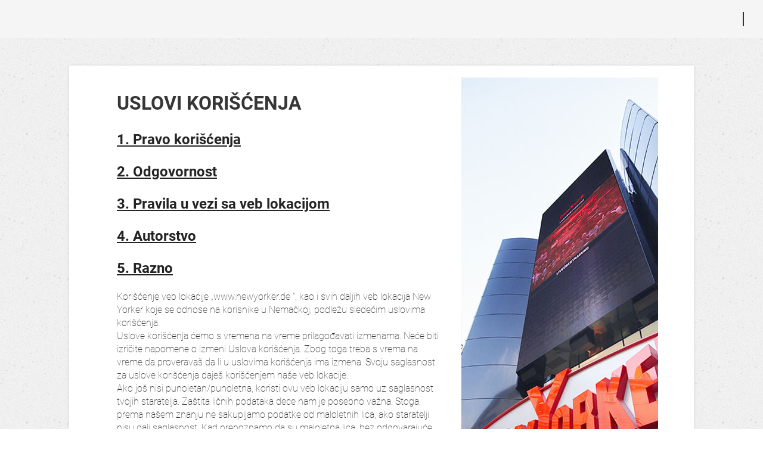

--- FILE ---
content_type: text/html
request_url: https://www.newyorker.de/rs/legal/terms-of-use/
body_size: 10425
content:
<!DOCTYPE html>
<html lang="sr-RS">
  <head>
    <title>Uslovi korišćenja | NEW YORKER</title>

    <meta charset="utf-8">
    <meta name="apple-itunes-app" content="app-id=391120743">
    <meta name="google-play-app" content="app-id=de.pilot.newyorker.android">
    <meta name="viewport" content="width=device-width,initial-scale=1,minimum-scale=1.0">

    <meta name="application-name" content="NewYorker.de"/>
    <meta name="msapplication-TileColor" content="#ffffff"/>
    <meta name="msapplication-TileImage" content="/ny_logo.png"/>
    <meta name="msapplication-config" content="/browserconfig.xml">

    <meta property="og:title" content="Uslovi korišćenja | NEW YORKER"/>
    <meta name="DC.title" content="Uslovi korišćenja | NEW YORKER"/>

    
    <meta name="google-site-verification" content="t0yypCJbYFI06Meg21a2RA4sUqwNcI-drJawDj6vWbE" /> 
    <meta name="msvalidate.01" content="3BF08D2A42F24CCD4A9B72E2AA894D07" />

    <meta name="description" content="Discover the latest fashion trends for women and men at NEW YORKER. Clothing from AMISU, CENSORED, FISHBONE, SMOG, and BLACK SQUAD."/>
    <meta property="og:description" content="Discover the latest fashion trends for women and men at NEW YORKER. Clothing from AMISU, CENSORED, FISHBONE, SMOG, and BLACK SQUAD."/>
    <meta name="DC.Description" content="Discover the latest fashion trends for women and men at NEW YORKER. Clothing from AMISU, CENSORED, FISHBONE, SMOG, and BLACK SQUAD."/>

    <meta property="og:image" content="/ny_logo.png"/>
    <meta name="keywords" content="Amisu, Smog, Fishbone, Censored, Accessoires, Denim, Streetwear, Sportwear, Underwear, Trends, Outfits, Kollektionen" />
    <meta name="DC.Subject" content="Amisu, Smog, Fishbone, Censored, Accessoires, Denim, Streetwear, Sportwear, Underwear, Trends, Outfits, Kollektionen" />
    <meta name="DC.Language" scheme="NISOZ39.50" content="rs" />
    <meta name="date" content="2018-07-19T14:17:01+02:00" />
    <meta name="DC.date" content="2018-07-19T14:17:01+02:00" />
    <meta name="robots" content="index,follow" />

    <meta property="og:type" content="website"/>
    <meta property="og:site_name" content="NEW YORKER"/>
    <meta http-equiv="X-UA-Compatible" content="IE=edge">
    <meta name="X-UA-Compatible" content="IE=edge">

    <link rel="stylesheet" type="text/css" href="/fonts/open-sans.css" media="all">
    <link rel="stylesheet" type="text/css" href="/fonts/roboto.css" media="all">

    <link rel="shortcut icon" href="/favicon.ico">
    <link rel="icon" href="/favicon.ico" type="image/x-icon" sizes="16x16 32x32"/>
    <link rel="icon" href="/favicon-32x32.png" type="image/png" sizes="32x32"/>
    <link rel="apple-touch-icon" sizes="128x128" href="/apple-touch-icon.png">
    <link rel="apple-touch-icon" sizes="256x256" href="/apple-touch-icon-256px.png">
    <link rel="apple-touch-icon" sizes="512x512" href="/apple-touch-icon-512px.png">

    <link rel="start" href="https://www.newyorker.de/" />
    <link rel="up" href="https://www.newyorker.de/fashion-lifestyle/" />
    <link rel="next" href="https://www.newyorker.de/lifestyle/" />
    <link rel="canonical" href="https://www.newyorker.de/rs/legal/terms-of-use/" />

    
    <link rel="stylesheet" href="https://www.newyorker.de/lib/flatpickr/flatpickr.min.ab029dd9f6ee3291323b30a7fb805609bd81269ea4d80e88c5b8f63a215a1ef7.css">

    
    <link rel="stylesheet" href="https://www.newyorker.de/scss/main.min.daaff27efcb10d1aadb686300831ceb23ddc1ee36c77b730a3a68823911fcc46.css">

    
    

    

    
        <link rel="alternate" hreflang="x-default" href="https://www.newyorker.de/legal/terms-of-use/" />
        <link rel="alternate" hreflang="en-SE" href="https://www.newyorker.de/se/legal/terms-of-use/" />
        <link rel="alternate" hreflang="en-NO" href="https://www.newyorker.de/no/legal/terms-of-use/" />
        <link rel="alternate" hreflang="en-ES" href="https://www.newyorker.de/es/legal/terms-of-use/" />
        <link rel="alternate" hreflang="en-FR" href="https://www.newyorker.de/fr/legal/terms-of-use/" />
        <link rel="alternate" hreflang="en-IT" href="https://www.newyorker.de/it/legal/terms-of-use/" />
        <link rel="alternate" hreflang="en-HU" href="https://www.newyorker.de/hu/legal/terms-of-use/" />
        <link rel="alternate" hreflang="en-NL" href="https://www.newyorker.de/nl/legal/terms-of-use/" />
        <link rel="alternate" hreflang="en-EE" href="https://www.newyorker.de/ee/legal/terms-of-use/" />
        <link rel="alternate" hreflang="en-ME" href="https://www.newyorker.de/me/legal/terms-of-use/" />
        <link rel="alternate" hreflang="pl-PL" href="https://www.newyorker.de/pl/legal/terms-of-use/" />
        <link rel="alternate" hreflang="en-RO" href="https://www.newyorker.de/ro/legal/terms-of-use/" />
        <link rel="alternate" hreflang="en-FI" href="https://www.newyorker.de/fi/legal/terms-of-use/" />
        <link rel="alternate" hreflang="en-LV" href="https://www.newyorker.de/lv/legal/terms-of-use/" />
        <link rel="alternate" hreflang="en-LT" href="https://www.newyorker.de/lt/legal/terms-of-use/" />
        <link rel="alternate" hreflang="en-IS" href="https://www.newyorker.de/is/legal/terms-of-use/" />
        <link rel="alternate" hreflang="de-AT" href="https://www.newyorker.de/at/legal/terms-of-use/" />
        <link rel="alternate" hreflang="de-CH" href="https://www.newyorker.de/ch/legal/terms-of-use/" />
        <link rel="alternate" hreflang="de-DE" href="https://www.newyorker.de/legal/terms-of-use/" />
        <link rel="alternate" hreflang="en-SK" href="https://www.newyorker.de/sk/legal/terms-of-use/" />
        <link rel="alternate" hreflang="sl-SI" href="https://www.newyorker.de/si/legal/terms-of-use/" />
        <link rel="alternate" hreflang="en-PT" href="https://www.newyorker.de/pt/legal/terms-of-use/" />
        <link rel="alternate" hreflang="en-AL" href="https://www.newyorker.de/al/legal/terms-of-use/" />
        <link rel="alternate" hreflang="en-BE" href="https://www.newyorker.de/be/legal/terms-of-use/" />
        <link rel="alternate" hreflang="en-BH" href="https://www.newyorker.de/bh/legal/terms-of-use/" />
        <link rel="alternate" hreflang="be-BY" href="https://www.newyorker.de/by/legal/terms-of-use/" />
        <link rel="alternate" hreflang="ar-KW" href="https://www.newyorker.de/kw/legal/terms-of-use/" />
        <link rel="alternate" hreflang="en-LU" href="https://www.newyorker.de/lu/legal/terms-of-use/" />
        <link rel="alternate" hreflang="en-MD" href="https://www.newyorker.de/md/legal/terms-of-use/" />
        <link rel="alternate" hreflang="en-OM" href="https://www.newyorker.de/om/legal/terms-of-use/" />
        <link rel="alternate" hreflang="en-QA" href="https://www.newyorker.de/qa/legal/terms-of-use/" />
        <link rel="alternate" hreflang="uz-UZ" href="https://www.newyorker.de/uz/legal/terms-of-use/" />
        <link rel="alternate" hreflang="en-XK" href="https://www.newyorker.de/xk/legal/terms-of-use/" />
        <link rel="alternate" hreflang="bs-BA" href="https://www.newyorker.de/ba/legal/terms-of-use/" />
        <link rel="alternate" hreflang="en-BG" href="https://www.newyorker.de/bg/legal/terms-of-use/" />
        <link rel="alternate" hreflang="cs-CZ" href="https://www.newyorker.de/cz/legal/terms-of-use/" />
        <link rel="alternate" hreflang="sr-RS" href="https://www.newyorker.de/rs/legal/terms-of-use/" />
        <link rel="alternate" hreflang="hr-HR" href="https://www.newyorker.de/hr/legal/terms-of-use/" />
        <link rel="alternate" hreflang="en-DK" href="https://www.newyorker.de/dk/legal/terms-of-use/" />
        <link rel="alternate" hreflang="en-AZ" href="https://www.newyorker.de/az/legal/terms-of-use/" />
        <link rel="alternate" hreflang="en-KZ" href="https://www.newyorker.de/kz/legal/terms-of-use/" />
        <link rel="alternate" hreflang="en-UA" href="https://www.newyorker.de/ua/legal/terms-of-use/" />
        <link rel="alternate" hreflang="en-MK" href="https://www.newyorker.de/mk/legal/terms-of-use/" />
        <link rel="alternate" hreflang="ru-RU" href="https://www.newyorker.de/ru/legal/terms-of-use/" />
        <link rel="alternate" hreflang="hy-AM" href="https://www.newyorker.de/am/legal/terms-of-use/" />
        <link rel="alternate" hreflang="en-AE" href="https://www.newyorker.de/ae/legal/terms-of-use/" />
        <link rel="alternate" hreflang="en-SA" href="https://www.newyorker.de/sa/legal/terms-of-use/" />
        <link rel="alternate" hreflang="en-GE" href="https://www.newyorker.de/ge/legal/terms-of-use/" />

    
  
  <link rel="stylesheet" href="https://www.newyorker.de/scss/legal.min.7077278be12324e3756a7016fde73a8c55e39520ae440d3d32bc2df026f34875.css">

  </head>

  <body id="fashion">
    
    

    

    
    <script src="/web-dist/services-bF38UT8N.js" type="module" crossorigin></script>
    <script src="/web-dist/fashion-u9bGHGaj.js" type="module" crossorigin></script>

    
    
      <script src="/web-dist/widgets-HI-h7bpK.js" type="module" crossorigin></script>
    

    <country-picker mobileImageKey="https://api.newyorker.de/blob/cms-startpage/4bbe00bee8581e6be178e81543e95ff4.jpg" imageKey="https://api.newyorker.de/blob/cms-startpage/82a5b9f658e81868a0c70014c3deb16c.jpg"></country-picker>

    

    



<header role="banner" class="site-header">
  <div class="left-items">
    <hamburger-menu class="small">
      <div class="blur-backdrop"></div>
      <div class="menu">
        <div class="menu-header"></div>
        <nav class="menu-content">
          <div class="gender-picker">
            <a class="item women"
               href="/rs/women/" >Women</a>
            <span></span>
            <a class="item men"
               href="/rs/men/" >Men</a>
          </div>

          <ul class="menu-links-1">
            
              
                
                  <menu-item
                    class="item-group-1"
                    
                       href="/products/?gender=FEMALE" 
                    
                    
                    isExternal=""
                    customerGroup="FEMALE"
                    role="link"
                  >
                    Products
                  </menu-item>
                
              
            
              
                
                  <menu-item
                    class="item-group-1"
                    
                       href="/products/?gender=MALE" 
                    
                    
                    isExternal=""
                    customerGroup="MALE"
                    role="link"
                  >
                    Products
                  </menu-item>
                
              
            
              
                
                  <ul class="is-sub-menu" tabindex="0">
                    <span>Guides</span>
                    
                      
                        <menu-item
                          class="sub-menu-item item-group-1"
                           href="/brashapes/" 
                          
                          isExternal=""
                          customerGroup="FEMALE"
                          role="link"
                        >
                          Bra shapes
                        </menu-item>
                      
                    
                      
                        <menu-item
                          class="sub-menu-item item-group-1"
                           href="/denim-fit-guide/?gender=FEMALE" 
                          
                          isExternal=""
                          customerGroup="FEMALE"
                          role="link"
                        >
                          Denim-Fit
                        </menu-item>
                      
                    
                      
                        <menu-item
                          class="sub-menu-item item-group-1"
                           href="/denim-fit-guide/?gender=MALE" 
                          
                          isExternal=""
                          customerGroup="MALE"
                          role="link"
                        >
                          Denim-Fit
                        </menu-item>
                      
                    
                  </ul>
                
              
            
              
                
                  <menu-item
                    class="item-group-1"
                    
                       href="/instafashion-women/" 
                    
                    
                    isExternal=""
                    customerGroup="FEMALE"
                    role="link"
                  >
                    Instafashion
                  </menu-item>
                
              
            
              
                
                  <menu-item
                    class="item-group-1"
                    
                       href="/instafashion-men/" 
                    
                    
                    isExternal=""
                    customerGroup="MALE"
                    role="link"
                  >
                    Instafashion
                  </menu-item>
                
              
            
              
            
              
                
                  <menu-item
                    class="item-group-1"
                    
                       href="/stores/" 
                    
                    
                    isExternal=""
                    customerGroup=""
                    role="link"
                  >
                    Stores
                  </menu-item>
                
              
            
              
                
                  <menu-item
                    class="item-group-1"
                    
                       href="/lifestyle/" 
                    
                    
                    isExternal=""
                    customerGroup=""
                    role="link"
                  >
                    Lifestyle
                  </menu-item>
                
              
            
              
            
              
            
              
            
              
                
                  <menu-item
                    class="item-group-1"
                    
                        href="https://jobs.newyorker.de/en/?utm_source=website&amp;utm_medium=menu&amp;utm_campaign=jobs&amp;utm_content=int" target="_blank" 
                    
                    
                    isExternal="true"
                    customerGroup=""
                    role="link"
                  >
                    Jobs
                  </menu-item>
                
              
            
              
            
              
                
                  <menu-item
                    class="item-group-1"
                    
                       href="/app/" 
                    
                    
                    isExternal=""
                    customerGroup=""
                    role="link"
                  >
                    Mobile App
                  </menu-item>
                
              
            
          </ul>

          <div class="menu-footer">
            <ul class="menu-links-2">
              
                
                  
                    <menu-item
                      class="item-group-2"
                       href="/newsletter/" 
                      
                      isExternal=""
                      customerGroup=""
                      role="link"
                    >
                      Newsletter
                    </menu-item>
                  
                
              
                
                  
                    <menu-item
                      class="item-group-2"
                       href="/faq/" 
                      
                      isExternal=""
                      customerGroup=""
                      role="link"
                    >
                      FAQ
                    </menu-item>
                  
                
              
                
                  
                    <menu-item
                      class="item-group-2"
                       href="/legal/imprint/" 
                      
                      isExternal=""
                      customerGroup=""
                      role="link"
                    >
                      Imprint
                    </menu-item>
                  
                
              
                
                  
                    <menu-item
                      class="item-group-2"
                       href="/legal/privacy/" 
                      
                      isExternal=""
                      customerGroup=""
                      role="link"
                    >
                      Privacy
                    </menu-item>
                  
                
              
                
                  
                    <menu-item
                      class="item-group-2"
                      
                       event="ny-cookie-settings-open" 
                      isExternal=""
                      customerGroup=""
                      role="link"
                    >
                      Cookie settings
                    </menu-item>
                  
                
              
                
                  
                    <menu-item
                      class="item-group-2"
                       href="/legal/cookie-notice/" 
                      
                      isExternal=""
                      customerGroup=""
                      role="link"
                    >
                      Cookie-Notice
                    </menu-item>
                  
                
              
                
                  
                    <ul class="is-sub-menu" tabindex="0">
                      <span>Your Opinion</span>
                      
                        
                          <menu-item
                            class="sub-menu-item item-group-2"
                             href="/company/#contact" 
                            
                            isExternal=""
                            customerGroup=""
                            role="link"
                          >
                            Customer Service
                          </menu-item>
                        
                      
                        
                          <menu-item
                            class="sub-menu-item item-group-2"
                             href="/company/#press" 
                            
                            isExternal=""
                            customerGroup=""
                            role="link"
                          >
                            Press Contact
                          </menu-item>
                        
                      
                        
                      
                    </ul>
                  
                
              
                
              
                
                  
                    <ul class="is-sub-menu" tabindex="0">
                      <span>Company</span>
                      
                        
                          <menu-item
                            class="sub-menu-item item-group-2"
                             href="/company/" 
                            
                            isExternal=""
                            customerGroup=""
                            role="link"
                          >
                            Company
                          </menu-item>
                        
                      
                        
                          <menu-item
                            class="sub-menu-item item-group-2"
                             href="/brands/" 
                            
                            isExternal=""
                            customerGroup=""
                            role="link"
                          >
                            Brands
                          </menu-item>
                        
                      
                        
                          <menu-item
                            class="sub-menu-item item-group-2"
                             href="/ce-declaration/" 
                            
                            isExternal=""
                            customerGroup=""
                            role="link"
                          >
                            CE-declarations
                          </menu-item>
                        
                      
                        
                      
                        
                      
                        
                      
                        
                      
                    </ul>
                  
                
              
            </ul>

            <ul class="menu-social-media">
              
                
                  <social-icon customerGroup="">
                    <a href="https://facebook.com/NewYorker.Fashion" target="_blank" title="Open Facebook in a new tab" aria-label="Open Facebook in a new tab">
                      <img class="icon" src="/img/icons/facebook.svg" alt="">
                    </a>
                  </social-icon>
                
              
                
              
                
              
                
                  <social-icon customerGroup="FEMALE">
                    <a href="https://www.instagram.com/newyorkeronline/" target="_blank" title="Open Instagram in a new tab" aria-label="Open Instagram in a new tab">
                      <img class="icon" src="/img/icons/instagram.svg" alt="">
                    </a>
                  </social-icon>
                
              
                
                  <social-icon customerGroup="MALE">
                    <a href="https://www.instagram.com/newyorkerman/" target="_blank" title="Open Instagram in a new tab" aria-label="Open Instagram in a new tab">
                      <img class="icon" src="/img/icons/instagram.svg" alt="">
                    </a>
                  </social-icon>
                
              
                
              
                
                  <social-icon customerGroup="">
                    <a href="https://youtube.com/user/newyorkertv" target="_blank" title="Open Youtube in a new tab" aria-label="Open Youtube in a new tab">
                      <img class="icon" src="/img/icons/youtube.svg" alt="">
                    </a>
                  </social-icon>
                
              
                
                  <social-icon customerGroup="">
                    <a href="https://www.threads.net/@newyorkeronline" target="_blank" title="Open Threads in a new tab" aria-label="Open Threads in a new tab">
                      <img class="icon" src="/img/icons/threads.svg" alt="">
                    </a>
                  </social-icon>
                
              
                
                  <social-icon customerGroup="">
                    <a href="https://pinterest.com/newyorkeronline/" target="_blank" title="Open Pinterest in a new tab" aria-label="Open Pinterest in a new tab">
                      <img class="icon" src="/img/icons/pinterest.svg" alt="">
                    </a>
                  </social-icon>
                
              
                
                  <social-icon customerGroup="">
                    <a href="https://www.tiktok.com/@newyorkeronline" target="_blank" title="Open TikTok in a new tab" aria-label="Open TikTok in a new tab">
                      <img class="icon" src="/img/icons/tiktok.svg" alt="">
                    </a>
                  </social-icon>
                
              
            </ul>

            <div class="copyright">
              &copy; Copyright 2025 NEW YORKER Marketing & Media International GmbH
            </div>
          </div>
        </nav>
      </div>
    </hamburger-menu>
    <div class="logo">
      <ny-logo class="small"></ny-logo>
    </div>
  </div>
  <div class="right-items">
    
      <customer-widget class="small" customerGroup="" countryCode="/rs"></customer-widget>
      <div class="separator"></div>
    
    <country-switcher class="small" id="country-switcher"></country-switcher>
  </div>
</header>


    <div id="legacy-browser">
            <span aria-hidden="true" class="icon">
              <svg xmlns="http://www.w3.org/2000/svg" viewBox="0 0 512 512">
                  <path d="M569.517 440.013C587.975 472.007 564.806 512 527.94 512H48.054c-36.937 0-59.999-40.055-41.577-71.987L246.423 23.985c18.467-32.009 64.72-31.951 83.154 0l239.94 416.028zM288 354c-25.405 0-46 20.595-46 46s20.595 46 46 46 46-20.595 46-46-20.595-46-46-46zm-43.673-165.346l7.418 136c.347 6.364 5.609 11.346 11.982 11.346h48.546c6.373 0 11.635-4.982 11.982-11.346l7.418-136c.375-6.874-5.098-12.654-11.982-12.654h-63.383c-6.884 0-12.356 5.78-11.981 12.654z"/>
              </svg>
            </span>
      <span class="text">Your browser is no longer supported. Use an up-to-date browser to make full use of all content.<br><a href="/rs/legacy-browser">Back to start page</a> </span>
    </div>

    

    <main>
      
<div class="legal-background">
  <div class="legal-container">
    <div class="legal-body legal">
      <div class="columns">
        <div class="column">

<div>
  <h1>Uslovi korišćenja</h1>

  <h2><a href="#right-of-use">1. Pravo korišćenja</a></h2>
  <h2><a href="#liability">2. Odgovornost</a></h2>
  <h2><a href="#website-regulations">3. Pravila u vezi sa veb lokacijom</a></h2>
  <h2><a href="#authorship">4. Autorstvo</a></h2>
  <h2><a href="#others">5. Razno</a></h2>
</div>

<div class="contents">
  <p>Korišćenje veb lokacije „www.newyorker.de ", kao i svih daljih veb lokacija New Yorker koje se odnose na korisnike
  u Nemačkoj, podležu sledećim uslovima korišćenja.<br> Uslove korišćenja ćemo s vremena na vreme prilagođavati
  izmenama. Neće biti izričite napomene o izmeni Uslova korišćenja. Zbog toga treba s vrema na vreme da proveravaš da
  li u uslovima korišćenja ima izmena. Svoju saglasnost za uslove korišćenja daješ korišćenjem naše veb lokacije. </p>

  <p>Ako još nisi punoletan/punoletna, koristi ovu veb lokaciju samo uz saglasnost tvojih staratelja. Zaštita ličnih
  podataka dece nam je posebno važna. Stoga, prema našem znanju ne sakupljamo podatke od maloletnih lica, ako
  staratelji nisu dali saglasnost. Kad prepoznamo da su maloletna lica, bez odgovarajuće saglasnosti, kod nas unela
  lične podatke ili da se unose lični podaci o maloletnim licima, onda brišemo podatke. </p>

  <div id="right-of-use">
    <h2>1. Pravo korišćenja</h2>

    <p>Ukoliko u pojedinačnom slučaju nije drugačije dogovoreno, dajemo ti ograničeno, neekskluzivno i neprenosivo pravo
    na učitavanje i prikazivanje veb lokacije, kao i njenog sadržaja na ekranu za ličnu upotrebu, prema odredbama ovih
    Uslova korišćenja. Zabranjena je komercijalna upotreba, naročito nameštanje komercijalne reklame.</p>

    <p>Prema našem nahođenju i bez prethodnog obaveštenja zadržavamo pravo na ograničavanje ili prekidanje tvog
    korišćenja veb lokacije, osim ako ugovorom nismo dogovorili nešto drugo sa tobom. Uz to smo ovlašćeni da odmah
    deaktiviramo ili izbrišemo lozinku, korisnički nalog, kao i celi sadržaj korisničkog naloga i da ti blokiramo dalji
    pristup personalizovanim uslugama ako ove Uslove korišćenja prekršiš ili ako si nam dao/dala pogrešne, neprecizne
    ili nepotpune podatke o tebi ili ako obrazloženo naslućujemo da su dati pogrešni, neprecizni ili nepotpuni podaci o
    tebi. </p>
  </div>

  <div id="liability">
    <h2>2. Odgovornost</h2>

    <p>New Yorker preuzima sve primerene mere za pružanje ispravnih i aktuelnih informacija na veb lokaciji. Međutim, ne
    može da se preuzme garancija ili jemstvo za ispravnost i/ili aktuelnost ovih informacija. Uz to, molimo da se uzme u
    obzir da ne snosimo odgovornost za posledice onemogućenog pristupa našoj veb lokaciji. Iz tog razlaoga, zadržavamo u
    svako vreme pravo na modifikovanje ili odbacivanje sadržaja i usluga, osim ako ugovorom nismo dogovorili nešto drugo
    sa tobom. Stoga ne garantujemo za neprekidnu dostupnost veb lokacije, niti smo odgovorni za nedužnu nedostupnost veb
    lokacije ili za nedužni gubitak podataka.</p>

    <p>U slučajevima kada ova veb lokacija sadrži linkove na veb lokacije ponuđene od strane trećih strana, ne usvajamo
    sadržaj drugih veb lokacija; pogotovo ne možemo stalno da proveravamo druge veb lokacije drugih preduzeća. Link
    služi samo kao indikacija za tebe. Ne zalažemo se ni za dostupnost povezanih stranica. Zakon ne obavezuje New Yorker
    da nadzire prosleđene ili sačuvane informacije ili da istražuje okolnosti koje ukazuju na nezakonitu radnju (čl. 7
    nemačkog Zakona o telemedijama (TMG)). </p>

    <p>Ukoliko ponudimo mogućnost za učešće u interaktivnim uslugama, snosiš odgovornost za sadržaj koji si
    postavio/postavila. </p>

    <p>Iz tog razloga snosimo neograničenu odgovornost za nameru i grubu nemarnost. Međutim, za laganu nemarnost
    odgovaramo samo kod povrede suštinske obaveze (kardinalne obaveze) i to samo ograničeno. Ograničenje važi za
    ugovorno tipičnu štetu za koju je moglo da se pretpostavi da će se desiti. </p>

    <p>Ne snosimo odgovornost za posledične štete, naročito ne za propali dobitak ili nematerijalne štete. Povrh toga, ne
    snosimo odgovornost za gubitke podataka ili bilo koje druge štete na tvom hardveru ili softveru koje su nastale zbog
    preuzimanja materijala sa veb lokacije. <br> Gore navedena ograničenja odgovornosti ne važe za ugrožavanje života,
    telesnu povredu ili ugrožavanje zdravlja izazvano našom kriviciom, niti za potraživanja prema Zakonu o odogovornosti
    za proizvod sa greškom. </p>

    <p>Gore navedena ograničenja odgovornosti važe analogno u korist zaposlenih, zakonskih zastupnika i saradnika New
    Yorker-a<br> Korisnik snosi odgovornost za sve nedostatke, koje New Yorker-u nastanu zbog zloupotrebe ili nezakonite
    upotrebe veb lokacije ili zato što svojom krivicom ne ispunjavaš ugovorne obaveze. </p>
  </div>

  <div id="website-regulations">
    <h2>3. Pravila u vezi sa veb lokacijom (obavezujuća netikacija)</h2>

    <p>Obavezan/obavezna si da nam daš istinite i potpune lične podatke - pogotovo ime, prezime, adresu, broj telefona i
    e-adresu - ukoliko su ti podaci potrebni za personalizovane usluge. Uz to te molimo da redovno ažuriraš lične
    podatke. </p>

    <p>Data prava na korišćenje veb lokacije i usluga se odnose isključivo na tebe. Sledeća prava i obaveze iz Uslova
    korišćenja ne smeju da se prenose u potpunosti, niti delimično na treće strane. Ako učestvuješ u forumima, četovima,
    blogovima i drugim interaktivnim uslugama, zabranjeno ti je da trećim stranama omogućiš pristup tvom korisničkom
    nalogu i tvojoj lozinci; njima jedino ti imaš pravo na korišćenje veb lokacije i usluga.</p>

    <p>Kao korisnik interaktivnih usluga moraš da tajiš tvoju lozinku i dalje informacije o tvom korisničkom nalogu.
    Odmah ćeš nam prijaviti neovlašćeno korišćenje tvog korisničkog naloga pismenim putem ili putem e-poruke na
    <a href="mailto:info-datenschutz@newyorker.de">info-datenschutz@newyorker.de</a>. I u ovom slučaju snosiš odgovornost za neovlašćeno korišćenje veb lokacije. U slučaju
    nedoumice, snosiš odgovornost za sve izjave navedene u okviru korišćenja tvoje lozinke ili drugih informacija tvog
    korisničkog naloga.</p>

    <p>Zabranjuje se prenos materijala na veb lokaciju sa sadržajem koji nanosi štetu (naročito zlonamerni kôd) i koji
    sadrži druge programe koji mogu da ometaju sposobnost funkcija softervera ili hardvera. Podrazumeva se filtriranje
    aktuelnim antivirusnim programom sadržaja koje učitavaš u okviru interaktivnih usluga.</p>

    <p>Zabranjuje se učitavanje, rasprostranjivanje i/ili omogućavanje pristupa nezakonitih i nemoralnih sadržaja i/ili
    izjava, naročito onih koji podstiču rasizam, uzdižu ili omalovažavaju nasilje, uzdižu rat, koji su seksualno i
    pornografski neuljudni, koji su očigledno pogodni za dovođenje dece i omladine u opasnost ili koji upućuju na ponude
    sa prethodno navedenim sadržajima. </p>

    <p>Zabranjuju su radnje kojima se vređa bezbednost sistema ili mreže, ili kojima se to namerava, kao npr.
    ostvarivanje neovlašćenog pristupa, ubacivanje zlonamjernog koda ili omogućavanje neovlašćenog pristupa. </p>
  </div>

  <div id="authorship">
    <h2>4. Autorstvo</h2>

    <p>Veb lokacija je zaštićena pravom intelektualne svojine. To naročito važi za tekstualne sadržaje, slike,
    fotografije, ilustracije, grafike, dizajne, audio datoteke, video datoteke ili animacione datoteke, uključujuči
    njihov raspored na pojedinačnim stranicama. Izmena (čak i samo delimična), umnožavanje, raspodela, slanje ili drugi
    vidovi primene takvih stranica (ili samo dela stranica) preko elektronskih medija (i na Internetu) ili
    konvencionalno objavljivanje se odobrava samo prema prethodnoj saglasnosti. Saglasnost za objavljivanje veb lokacije
    dodeljuje redakcija (do impresuma). <br> Slike, grafike, tekstualne ili ostale datoteke mogu nadalje da podležu
    autorstvu trećih strana.</p>

    <p>Sadržaji i materijali koji mogu da se preuzmu, smeju da se kopiraju ili preuzimaju samo za ličnu upotrebu.
    Međutim, ovim postupkom korisnik ne ostvaruje nikakva prava na kopirane ili preuzete materijale. Zabranjuje se
    umnožavanje, objavljivanje, prosleđivanje, prenošenje, rasprostranjivanje, oglašavanje, modifikovanje, kao i prodaja
    i korišćenje celog ili delimičnog sadržaja veb lokacije u javne ili poslovne svrhe.<br> Sve na ovoj veb lokaciji
    navedene marke i zaštitni znakovi neograničeno podležu odredbama određenog važećeg zakona o oznakama. Samo navođenje
    na našoj veb lokaciji ne znači da oznake nisu zaštićene pravima trećih strana.</p>

    <p>Korišćenjem veb lokacije se ne daje licenca, niti pravo na korišćenje intelektualne svojine čiji je predmet na
    ovoj veb lokaciji, bilo izričito, implicitno ili na bilo koji drugi način. Izričito se zabranjuje svaka nezakonita
    upotreba.</p>

    <p>Naravno, možeš da štampaš kopije sadržaja veb lokacije za ličnu upotrebu. Isto važi za preuzimanje sadržaja na
    tvoj čvrsti disk, sve dok je to ograničeno na tvoju ličnu upotrebu. Ni u kom slučaju ne smeju da budu izmenjene ili
    uklonjene napomene o pravu intelektualne svojine i oznake marke.</p>

    <p>Saglasan/saglasna si da je naša svojina materijal koji učitavaš inicijativom ili po zahtevu, ili koji nam inače
    pošalješ e-poštom. Ukoliko nije reč o ličnim podacima ili ako nismo sklopili sporazum sa tobom o držanju u tajnosti,
    nismo obavezni da tretiramo materijal poverljivim. Ti nam daješ besplatno, vremenski neograničeno, neopozivo,
    prenosivo i isključivo pravo na unovčavanje i korišćenje materijala koji si učitao/učitala. Pre svega, imamo pravo
    na umnožavanje, objavljivanje, prosleđivanje, prenošenje, rasprostranjivanje, oglašavanje, modifikovanje, prodaju,
    korišćenje celog ili delimičnog sadržaja veb lokacije u javne ili poslovne svrhe, kao i na umetanje u druga dela, i
    to nezavisno od oblika, medija i tehnologije koji se pri tome primenjuju. </p>
  </div>

  <div id="others">
    <h2>5. Razno</h2>

    <p>Uslovi korišćenja podležu nemačkom pravu, uz izuzeće UN-zakona o kupoprodaji. <br> Ako su pojedinačne odredbe ovih
    Uslova korišćenja nevažeće ili postanu nevažeće, ili ako nisu u skladu sa zakonskim propisima, iste neće uticati na
    pravosnažnost ostalih uslova korišćenja. Strane će uz obostranu saglasnost nevažeću odredbu zameniti sa odredbom
    koja je pravosnažno najbliža privrednoj svrsi nevažeće odredbe. Gore navedeno pravilo važi na odgovarajući način za
    rupe u propisima.</p>

    <p>Uslovi korišćenja, zajedno sa posebnim uslovima za personalizovane usluge, izjavom o zaštiti podatka i svim daljim
    pravilima za interaktivne usluge, predstavljaju zajednički sporazum između tebe i New Yorker. </p>
  </div>
</div>
</div>
        <div class="column image-column">
          <img src="/img/legal/img_company.jpg" alt="company image">
        </div>
      </div>
    </div>
  </div>
</div>

    </main>

    





<footer id="footer" class="">
    <nav>
  <div class="links">
      <ul class="list group-1">
        
          <li class="item">
          
            
              
                <a class="item"  href="https://www.newyorker.de/rs/products/" >
                  Products
                </a>
              
            
            </li>
          
        
      </ul>
      <ul class="list group-2">
        
          
            
                <li class="item">
                  
                    <a class="item"  href="https://www.newyorker.de/rs/faq/"  >
                      FAQ
                    </a>
                  
                </li>
            
          
        
          
            
          
        
          
            
                <li class="item">
                  
                    <a class="item"  href="https://jobs.newyorker.de/en/"
                       target="_blank"  >
                      Jobs
                    </a>
                  
                </li>
            
          
        
          
            
                <li class="item">
                  
                    <a class="item"  href="https://www.newyorker.de/rs/company/#contact"  >
                      Customer Service
                    </a>
                  
                </li>
            
          
        
          
            
                <li class="item">
                  
                    <a class="item"  href="https://www.newyorker.de/rs/company/"  >
                      Company
                    </a>
                  
                </li>
            
          
        
          
            
                <li class="item">
                  
                    <a class="item"  href="https://www.newyorker.de/rs/brands/"  >
                      Brands
                    </a>
                  
                </li>
            
          
        
          
            
                <li class="item">
                  
                    <a class="item"  href="https://www.newyorker.de/rs/legal/privacy/"  >
                      Privacy
                    </a>
                  
                </li>
            
          
        
          
            
                <li class="item">
                  
                    <a class="item"  href="https://www.newyorker.de/rs/legal/imprint/"  >
                      Imprint
                    </a>
                  
                </li>
            
          
        
          
            
                <li class="item">
                  
                    <menu-item class="footer-event-item item" event="ny-cookie-settings-open"
                               isExternal="" customerGroup="">
                      Cookie settings
                    </menu-item>
                  
                </li>
            
          
        
      </ul>
      <ul class="list social-media">
        
          
            
              <li>
                <social-icon customerGroup="">
                  <a class="item" href="https://facebook.com/NewYorker.Fashion" target="_blank" title="Open Facebook in a new tab" aria-label="Open Facebook in a new tab">
                    <img class="icon" src="/img/icons/facebook.svg" alt="">
                  </a>
                </social-icon>
              </li>
            
          
        
          
            
          
        
          
            
          
        
          
            
              <li>
                <social-icon customerGroup="FEMALE">
                  <a class="item" href="https://www.instagram.com/newyorkeronline/" target="_blank" title="Open Instagram in a new tab" aria-label="Open Instagram in a new tab">
                    <img class="icon" src="/img/icons/instagram.svg" alt="">
                  </a>
                </social-icon>
              </li>
            
          
        
          
            
              <li>
                <social-icon customerGroup="MALE">
                  <a class="item" href="https://www.instagram.com/newyorkerman/" target="_blank" title="Open Instagram in a new tab" aria-label="Open Instagram in a new tab">
                    <img class="icon" src="/img/icons/instagram.svg" alt="">
                  </a>
                </social-icon>
              </li>
            
          
        
          
            
          
        
          
            
              <li>
                <social-icon customerGroup="">
                  <a class="item" href="https://youtube.com/user/newyorkertv" target="_blank" title="Open Youtube in a new tab" aria-label="Open Youtube in a new tab">
                    <img class="icon" src="/img/icons/youtube.svg" alt="">
                  </a>
                </social-icon>
              </li>
            
          
        
          
            
              <li>
                <social-icon customerGroup="">
                  <a class="item" href="https://threads.net/@newyorkeronline" target="_blank" title="Open Threads in a new tab" aria-label="Open Threads in a new tab">
                    <img class="icon" src="/img/icons/threads.svg" alt="">
                  </a>
                </social-icon>
              </li>
            
          
        
          
            
              <li>
                <social-icon customerGroup="">
                  <a class="item" href="https://pinterest.com/newyorkeronline/" target="_blank" title="Open Pinterest in a new tab" aria-label="Open Pinterest in a new tab">
                    <img class="icon" src="/img/icons/pinterest.svg" alt="">
                  </a>
                </social-icon>
              </li>
            
          
        
          
            
              <li>
                <social-icon customerGroup="">
                  <a class="item" href="https://www.tiktok.com/@newyorkeronline" target="_blank" title="Open TikTok in a new tab" aria-label="Open TikTok in a new tab">
                    <img class="icon" src="/img/icons/tiktok.svg" alt="">
                  </a>
                </social-icon>
              </li>
            
          
        
      </ul>
    </div>

    <ul class="buttons">
      
        
          
            <li class="item">
              <a class="link" href="/app/"
                 target="_blank" >
                <img class="icon" src="/img/icons/app.svg" alt="">
                <div>NEW YORKER App</div>
              </a>
            </li>
          
        
      
        
          
        
      
        
          
            <li class="item">
              <a class="link"  href="https://www.newyorker.de/rs/stores/" >
                <img class="icon" src="/img/icons/store.svg" alt="">
                <div>Stores</div>
              </a>
            </li>
          
        
      
        
          
        
      
        
          
            <li class="item">
              <a class="link"  href="https://www.newyorker.de/rs/lifestyle/" >
                <img class="icon" src="/img/icons/lifestyle.svg" alt="">
                <div>Lifestyle</div>
              </a>
            </li>
          
        
      
    </ul>
  </nav>

  <div class="copyright">
    &copy; Copyright 2025 NEW YORKER Marketing & Media International GmbH
  </div>

</footer>


    <country-switcher-confirmation-dialog></country-switcher-confirmation-dialog>

    <cookie-banner></cookie-banner>
    <cookie-settings context="ny_website"></cookie-settings>

    <script>
      window.lazySizesConfig = window.lazySizesConfig || {};
      window.lazySizesConfig.loadMode = 1;
      window.lazySizesConfig.loadHidden = false;
    </script>

    
    
    
    <script src="https://www.newyorker.de/js/libs.min.6c05b80799a2c83add56900f126af3cbf6d28af1885a9f291f7b1be54e20531d6f671160aa45f3f959a6b381ed6111b3900772b7ede9c48c9de02bdc7bbbd08a.js" type="text/javascript"></script>

    
    
    
    <script src="https://www.newyorker.de/js/index-bundle.min.8e29ac9a96249efb3f816bed78888369b97d2e43f2da77c83ef6d03a97cb4de5.js" type="text/javascript"></script>

    

    

    

    

    
    

    <script src="/web-dist/alpinejs-E4m11S09.js" type="module" crossorigin></script>
    <script src="https://api.newyorker.de/public/lib/ny-web-components/v1.5.7/cookie-banner.js" type="module" crossorigin></script>
    <script src="https://api.newyorker.de/public/lib/ny-web-components/v1.5.7/youtube-player.js" type="module" crossorigin></script>
    <script src="https://api.newyorker.de/public/lib/ny-web-components/v1.5.7/button.js" type="module" crossorigin></script>
  </body>
</html>


--- FILE ---
content_type: text/css
request_url: https://www.newyorker.de/scss/main.min.daaff27efcb10d1aadb686300831ceb23ddc1ee36c77b730a3a68823911fcc46.css
body_size: 10610
content:
:root{--ny-red:#e2001a;--white:#ffffff;--grey-text:#333333;--grey-text-light:#888888;--grey-light:#b2b2b2;--separator:#d6d6d6;--grey:#555555;--divider:#707070}:root{--ny-red:#e2001a;--white:#ffffff;--grey-text:#333333;--grey-text-light:#888888;--grey-light:#b2b2b2;--separator:#d6d6d6;--grey:#555555;--divider:#707070}:root{--ny-red:#e2001a;--white:#ffffff;--grey-text:#333333;--grey-text-light:#888888;--grey-light:#b2b2b2;--separator:#d6d6d6;--grey:#555555;--divider:#707070}html{font-size:16px;font-family:open sans,Helvetica,Arial,sans-serif;line-height:1.15;-webkit-text-size-adjust:100%;-webkit-tap-highlight-color:transparent}body{font-family:open sans,Helvetica,Arial,sans-serif;font-size:16px;line-height:1.42857143;color:#363636;background-color:#fff;margin:0}*{-webkit-box-sizing:border-box;-moz-box-sizing:border-box;box-sizing:border-box}*:before,*:after{-webkit-box-sizing:border-box;-moz-box-sizing:border-box;box-sizing:border-box}h1{font-size:2em;margin:.67em 0}@media screen and (max-width:560px){h1{font-size:1.5em}}hr{box-sizing:content-box;height:0;overflow:visible}pre{font-family:monospace,monospace;font-size:1em}abbr[title]{border-bottom:none;text-decoration:underline dotted}small{font-size:80%}button,input,optgroup,select,textarea{font-family:inherit;font-size:100%;line-height:1.15;margin:0}button,input{overflow:visible}button,select{text-transform:none}button,[type=button],[type=reset],[type=submit]{-webkit-appearance:button}button::-moz-focus-inner,[type=button]::-moz-focus-inner,[type=reset]::-moz-focus-inner,[type=submit]::-moz-focus-inner{border-style:none;padding:0}button:-moz-focusring,[type=button]:-moz-focusring,[type=reset]:-moz-focusring,[type=submit]:-moz-focusring{outline:1px dotted ButtonText}fieldset{padding:.35em .75em .625em}legend{box-sizing:border-box;color:inherit;display:table;max-width:100%;padding:0;white-space:normal}progress{vertical-align:baseline}textarea{overflow:auto}[type=number]::-webkit-inner-spin-button,[type=number]::-webkit-outer-spin-button{height:auto}[type=search]{-webkit-appearance:textfield;outline-offset:-2px}[type=search]::-webkit-search-decoration{-webkit-appearance:none}::-webkit-file-upload-button{-webkit-appearance:button;font:inherit}details{display:block}summary{display:list-item}.clearfix:before{display:table;content:"";clear:both}.preview-build{position:fixed;top:10px;left:200px;z-index:99999;padding:.5rem;width:200px;text-align:center;font-size:20px;font-weight:700;background-color:#e2001a;color:#fff}:root{--ny-red:#e2001a;--white:#ffffff;--grey-text:#333333;--grey-text-light:#888888;--grey-light:#b2b2b2;--separator:#d6d6d6;--grey:#555555;--divider:#707070}:root{--ny-red:#e2001a;--white:#ffffff;--grey-text:#333333;--grey-text-light:#888888;--grey-light:#b2b2b2;--separator:#d6d6d6;--grey:#555555;--divider:#707070}.fashion-header{position:sticky;top:0;height:54px;width:100vw;background:#fff;z-index:100;display:flex;align-items:center;pointer-events:none;justify-content:space-between}@media screen and (min-width:1024px){.fashion-header{position:fixed;top:0;background:0 0;margin-top:4rem;align-items:center}}.fashion-header .left-items,.fashion-header .right-items{display:flex;align-items:center}@media screen and (min-width:1024px){.fashion-header .left-items{margin-left:4rem}.fashion-header .left-items .logo{transition:opacity 300ms linear;opacity:1}.fashion-header .left-items .logo.hide{--component-hide-pointer-events:none;transition:opacity 300ms linear;opacity:0}.fashion-header .right-items{justify-content:flex-end;margin-right:4rem;transition:opacity 300ms linear;opacity:1}.fashion-header .right-items.hide{--component-hide-pointer-events:none;transition:opacity 300ms linear;opacity:0}}.fashion-header .separator{height:1.5rem;width:1px;border-left:2px solid #707070}@media screen and (min-width:1024px){.fashion-header .separator.dark{border-color:#707070}.fashion-header .separator.light{border-color:#fff}.fashion-header .separator.red{border-color:#e2001a}}.fashion-header .blur-backdrop{display:none;position:fixed;top:0;left:0;width:100vw;height:100vh;z-index:-1;background:#333;opacity:.7}@media screen and (min-width:1024px){.fashion-header .blur-backdrop.active{display:block}}.fashion-header .menu{font-family:Roboto,Helvetica,Arial,sans-serif;width:100vw;height:100%;overflow:scroll;position:fixed;top:54px;left:0;z-index:-1;background:#fff;transition:all 350ms ease-out;transform:translateX(-100%);padding-top:calc(5.25rem - 54px);padding-left:3rem;padding-bottom:54px;scrollbar-width:none}.fashion-header .menu ul{list-style:none;padding:0;margin:0}.fashion-header .menu::-webkit-scrollbar{display:none}.fashion-header .menu::-webkit-scrollbar{display:none}@media screen and (min-width:1024px){.fashion-header .menu{overflow:auto;top:0;padding:0 2rem 0 4rem;width:auto}}@media screen and (min-width:1024px){.fashion-header .menu .menu-header{height:9.5rem;background:#fff;position:sticky;top:0;left:0}}@media screen and (min-width:1024px){.fashion-header .menu .menu-content{display:none;height:calc(100vh - 9.5rem);flex-direction:column;justify-content:space-between}.fashion-header .menu .menu-content.active{display:flex}}.fashion-header .menu.active{transform:translateX(0)}.fashion-header .menu .gender-picker{margin-bottom:3.25rem}@media screen and (min-width:1024px){.fashion-header .menu .gender-picker{margin-bottom:6.5rem}}@media screen and (min-width:1024px) and (max-height:960px){.fashion-header .menu .gender-picker{margin-bottom:4.5rem}}@media screen and (min-width:1024px) and (max-height:900px){.fashion-header .menu .gender-picker{margin-bottom:3.25rem}}.fashion-header .menu .gender-picker .item{text-transform:uppercase;text-decoration:none;font-size:1rem;font-weight:300;line-height:1.5rem;color:#d6d6d6}.fashion-header .menu .gender-picker .item.selected{color:#555}@media screen and (min-width:1024px){.fashion-header .menu .gender-picker .item{font-size:1.25rem}}.fashion-header .menu .gender-picker span{width:1px;height:1rem;color:#555;margin-left:.75rem;margin-right:.75rem;border-left:1px solid #555}.fashion-header .menu .menu-links-1{display:flex;flex-direction:column;margin-bottom:3.25rem}@media screen and (min-width:1024px){.fashion-header .menu .menu-links-1{flex-grow:1}}.fashion-header .menu .menu-links-1 .is-sub-menu{display:flex;flex-direction:column;cursor:pointer}.fashion-header .menu .menu-links-1 .is-sub-menu.active{margin-bottom:.75rem}.fashion-header .menu .menu-links-1 .is-sub-menu{text-transform:uppercase;text-decoration:none;font-size:1rem;font-weight:300;line-height:1.5rem;color:#555;margin-bottom:.75rem}.fashion-header .menu .menu-links-1 .is-sub-menu:last-child{margin-bottom:0}@media screen and (min-width:1024px){.fashion-header .menu .menu-links-1 .is-sub-menu{font-size:1.25rem;margin-bottom:1.25rem}}@media screen and (min-width:1024px) and (max-height:900px){.fashion-header .menu .menu-links-1 .is-sub-menu{margin-bottom:.75rem}}.fashion-header .menu .menu-links-2{display:flex;flex-direction:column;margin-bottom:1.5rem}@media screen and (min-width:1024px){.fashion-header .menu .menu-links-2{margin-bottom:2.5rem}}.fashion-header .menu .menu-links-2 .is-sub-menu{display:flex;flex-direction:column;cursor:pointer}.fashion-header .menu .menu-links-2 .is-sub-menu.active{margin-bottom:.75rem}.fashion-header .menu .menu-links-2 .is-sub-menu a{cursor:pointer;display:none;margin-left:1.25rem;margin-bottom:0;margin-top:.675rem;text-transform:none}@media screen and (min-width:1024px){.fashion-header .menu .menu-links-2 .is-sub-menu a{margin-top:.375rem}}.fashion-header .menu .menu-links-2 .is-sub-menu{font-size:.875rem;font-weight:300;line-height:.875rem;margin-bottom:.675rem}.fashion-header .menu .menu-links-2 .is-sub-menu:last-child{margin-bottom:0}@media screen and (min-width:1024px){.fashion-header .menu .menu-links-2 .is-sub-menu{font-size:1rem;margin-bottom:.3rem;line-height:1.25rem}}@media screen and (min-width:1024px) and (max-height:900px){.fashion-header .menu .menu-links-2 .is-sub-menu{margin-bottom:1rem}}.fashion-header .menu .menu-social-media{display:flex;flex-direction:row;margin-bottom:3.25rem}.fashion-header .menu .menu-social-media li{margin:0 .5rem;color:#555;font-weight:300;text-decoration:none}.fashion-header .menu .menu-social-media li:first-child{margin-left:0}.fashion-header .menu .menu-social-media li:last-child{margin-right:0}.fashion-header .menu .menu-social-media li img{height:1.25rem;width:1.25rem;filter:invert(30%)sepia(10%)saturate(0%)hue-rotate(197deg)brightness(97%)contrast(84%)}@media screen and (min-width:1024px){.fashion-header .menu .menu-social-media li img{height:1.5rem}}.fashion-header .menu .copyright{font-size:.75rem;color:#555;line-height:1.25rem;margin-bottom:1.5rem}@media screen and (min-width:1024px){.fashion-header .menu .copyright{margin-bottom:0}}:root{--ny-red:#e2001a;--white:#ffffff;--grey-text:#333333;--grey-text-light:#888888;--grey-light:#b2b2b2;--separator:#d6d6d6;--grey:#555555;--divider:#707070}:root{--ny-red:#e2001a;--white:#ffffff;--grey-text:#333333;--grey-text-light:#888888;--grey-light:#b2b2b2;--separator:#d6d6d6;--grey:#555555;--divider:#707070}.site-header{position:sticky;top:0;height:4rem;width:100vw;background:#fff;z-index:100;display:flex;align-items:center;pointer-events:none;justify-content:space-between}@media screen and (min-width:1024px){.site-header{position:fixed;top:0;background:#f5f5f5;margin-top:0;align-items:center}.site-header~main{margin-top:4rem}}.site-header .left-items,.site-header .right-items{display:flex;align-items:center}@media screen and (min-width:1024px){.site-header .left-items{margin-left:2rem}.site-header .left-items .logo{transition:opacity 300ms linear;opacity:1}.site-header .left-items .logo.hide{transition:opacity 300ms linear;opacity:0}.site-header .right-items{justify-content:flex-end;margin-right:2rem;transition:opacity 300ms linear;opacity:1}.site-header .right-items.hide{transition:opacity 300ms linear;opacity:0}}.site-header .separator{height:1.5rem;width:1px;border-left:2px solid #333}@media screen and (min-width:1024px){.site-header .separator.dark{border-color:#333}.site-header .separator.light{border-color:#fff}.site-header .separator.red{border-color:#e2001a}}.site-header .blur-backdrop{display:none;position:fixed;top:0;left:0;width:100vw;height:100vh;z-index:-1;background:#333;opacity:.7}@media screen and (min-width:1024px){.site-header .blur-backdrop.active{display:block}}.site-header .menu{font-family:Roboto,Helvetica,Arial,sans-serif;width:100vw;height:100%;overflow:scroll;position:fixed;top:54px;left:0;z-index:-1;background:#fff;transition:all 350ms ease-out;transform:translateX(-100%);padding-top:calc(5.25rem - 54px);padding-left:3rem;padding-bottom:54px;scrollbar-width:none}.site-header .menu ul{list-style:none;padding:0;margin:0}.site-header .menu::-webkit-scrollbar{display:none}.site-header .menu::-webkit-scrollbar{display:none}@media screen and (min-width:1024px){.site-header .menu{overflow:auto;top:0;padding:0 2rem 0 4rem;width:auto}}@media screen and (min-width:1024px){.site-header .menu .menu-header{height:5.5rem;background:#fff;position:sticky;top:0;left:0}}@media screen and (min-width:1024px){.site-header .menu .menu-content{display:none;height:calc(100vh - 5.5rem);flex-direction:column;justify-content:space-between}.site-header .menu .menu-content.active{display:flex}}.site-header .menu.active{transform:translateX(0)}.site-header .menu .gender-picker{margin-bottom:3.25rem}@media screen and (min-width:1024px){.site-header .menu .gender-picker{margin-bottom:7.5rem}}@media screen and (min-width:1024px) and (max-height:900px){.site-header .menu .gender-picker{margin-bottom:6.5rem}}.site-header .menu .gender-picker .item{text-transform:uppercase;text-decoration:none;font-size:1rem;font-weight:300;line-height:1.5rem;color:#d6d6d6}.site-header .menu .gender-picker .item.selected{color:#555}@media screen and (min-width:1024px){.site-header .menu .gender-picker .item{font-size:1.25rem}}.site-header .menu .gender-picker span{width:1px;height:1rem;color:#555;margin-left:.75rem;margin-right:.75rem;border-left:1px solid #555}.site-header .menu .menu-links-1{display:flex;flex-direction:column;margin-bottom:4rem}@media screen and (min-width:1024px){.site-header .menu .menu-links-1{flex-grow:1}}.site-header .menu .menu-links-1 .is-sub-menu{display:flex;flex-direction:column;cursor:pointer}.site-header .menu .menu-links-1 .is-sub-menu.active{margin-bottom:.75rem}.site-header .menu .menu-links-1 .is-sub-menu{text-transform:uppercase;text-decoration:none;font-size:1rem;font-weight:300;line-height:1.5rem;color:#555;margin-bottom:.75rem}.site-header .menu .menu-links-1 .is-sub-menu:last-child{margin-bottom:0}@media screen and (min-width:1024px){.site-header .menu .menu-links-1 .is-sub-menu{font-size:1.25rem;margin-bottom:1.25rem}}@media screen and (min-width:1024px) and (max-height:900px){.site-header .menu .menu-links-1 .is-sub-menu{margin-bottom:1rem}}.site-header .menu .menu-links-2{display:flex;flex-direction:column;margin-bottom:1.5rem}@media screen and (min-width:1024px){.site-header .menu .menu-links-2{margin-bottom:2.5rem}}.site-header .menu .menu-links-2 .is-sub-menu{display:flex;flex-direction:column;cursor:pointer}.site-header .menu .menu-links-2 .is-sub-menu.active{margin-bottom:.75rem}.site-header .menu .menu-links-2 .is-sub-menu a{cursor:pointer;display:none;margin-left:1.25rem;margin-bottom:0;margin-top:.675rem;text-transform:none}@media screen and (min-width:1024px){.site-header .menu .menu-links-2 .is-sub-menu a{margin-top:.375rem}}.site-header .menu .menu-links-2 .is-sub-menu{font-size:.875rem;font-weight:300;line-height:.875rem;margin-bottom:.675rem}.site-header .menu .menu-links-2 .is-sub-menu:last-child{margin-bottom:0}@media screen and (min-width:1024px){.site-header .menu .menu-links-2 .is-sub-menu{font-size:1rem;margin-bottom:.3rem;line-height:1.25rem}}@media screen and (min-width:1024px) and (max-height:900px){.site-header .menu .menu-links-2 .is-sub-menu{margin-bottom:1rem}}.site-header .menu .menu-social-media{display:flex;flex-direction:row;margin-bottom:3.25rem}.site-header .menu .menu-social-media a{margin:0 .25rem;color:#555;font-weight:300;text-decoration:none}.site-header .menu .menu-social-media a img{height:1.25rem;width:1.25rem;filter:invert(30%)sepia(10%)saturate(0%)hue-rotate(197deg)brightness(97%)contrast(84%)}@media screen and (min-width:1024px){.site-header .menu .menu-social-media a img{height:1.5rem}}.site-header .menu .copyright{font-size:.75rem;color:#555;line-height:1.25rem;margin-bottom:1.5rem}@media screen and (min-width:1024px){.site-header .menu .copyright{margin-bottom:0}}:root{--ny-red:#e2001a;--white:#ffffff;--grey-text:#333333;--grey-text-light:#888888;--grey-light:#b2b2b2;--separator:#d6d6d6;--grey:#555555;--divider:#707070}:root{--ny-red:#e2001a;--white:#ffffff;--grey-text:#333333;--grey-text-light:#888888;--grey-light:#b2b2b2;--separator:#d6d6d6;--grey:#555555;--divider:#707070}#minimal-footer{font-family:Roboto,Helvetica,Arial,sans-serif;display:flex;flex-direction:row;position:fixed;bottom:0;left:0;right:0;width:100vw;background:0 0;justify-content:flex-end;margin-bottom:1rem}#minimal-footer.dark .item{color:#333}#minimal-footer.light .item{color:#fff}#minimal-footer .item{font-size:.625rem;line-height:1.25rem;font-weight:300;color:#fff;text-decoration:none;cursor:pointer;margin-left:1rem}@media screen and (min-width:1024px){#minimal-footer .item{font-size:.75rem;letter-spacing:.0375rem}}#minimal-footer .item:last-child{margin-right:2rem}:root{--ny-red:#e2001a;--white:#ffffff;--grey-text:#333333;--grey-text-light:#888888;--grey-light:#b2b2b2;--separator:#d6d6d6;--grey:#555555;--divider:#707070}:root{--ny-red:#e2001a;--white:#ffffff;--grey-text:#333333;--grey-text-light:#888888;--grey-light:#b2b2b2;--separator:#d6d6d6;--grey:#555555;--divider:#707070}#footer{width:100vw;z-index:1501;font-family:Roboto,serif;font-size:1rem;font-weight:300;line-height:1.5rem;color:#333;padding-top:5.625rem}@media screen and (max-width:767px){#footer{padding-top:4rem;font-size:.875rem}}#footer a{color:#333}#footer a:hover,#footer a a:focus{color:#555}#footer a .icon{height:1.5rem;width:1.5rem;display:block}#footer .links{display:flex;justify-content:center}@media screen and (max-width:767px){#footer .links{display:block}}#footer .links .list{display:flex;flex-wrap:wrap;align-items:center;justify-content:center;border-right:1px solid #888;padding:0;margin:0;list-style:none}#footer .links .list:not(:first-child){padding-left:2.25rem}#footer .links .list:not(:last-child){padding-right:2.25rem}@media screen and (max-width:767px){#footer .links .list{justify-content:center;border-right:none;padding-left:0;padding-right:0}#footer .links .list:not(:first-child){padding-top:.75rem;padding-left:0}#footer .links .list:not(:last-child){padding-bottom:.75rem;padding-right:0}#footer .links .list.group-1{padding-bottom:0}}@media screen and (min-width:768px) and (max-width:1023px){#footer .links .list{justify-content:center}#footer .links .list.group-1{max-width:20%}#footer .links .list.group-2{width:60%;padding:0 1.5rem}#footer .links .list.social-media{max-width:20%;padding-left:2.25rem}}#footer .links .list .item{padding-left:1.125rem;padding-right:1.125rem;text-decoration:none;display:block}#footer .links .list .item:first-child{padding-left:0}#footer .links .list .item:last-child{padding-right:0}@media screen and (max-width:767px){#footer .links .list .item{padding-left:.5rem;padding-right:.5rem}}#footer .links .list .item:hover{color:#888}#footer .links .list .item:hover .icon{filter:invert(54%)sepia(1%)saturate(0%)hue-rotate(6deg)brightness(99%)contrast(91%)}#footer .links .list .item .icon{filter:invert(15%)sepia(0%)saturate(199%)hue-rotate(165deg)brightness(105%)contrast(87%)}#footer .links .list.social-media{margin:0;list-style:none;border-right:none;list-style:none}#footer .links .list.social-media .item{padding-left:.5rem;padding-right:.5rem}@media screen and (max-width:767px){#footer .links .list.social-media .item .icon{height:1.25rem;width:1.25rem}}#footer .buttons{display:flex;margin-top:4.125rem;margin-left:4.5rem;margin-right:4.5rem;justify-content:center;padding:0;list-style:none}@media screen and (max-width:767px){#footer .buttons{display:block;margin-top:2rem;margin-left:2.5rem;margin-right:2.5rem}}@media screen and (min-width:768px) and (max-width:1023px){#footer .buttons{flex-wrap:wrap}}#footer .buttons .item{border-radius:48px;display:flex;border:1px solid #888;margin:.375rem .625rem;text-align:center;font-size:1rem;text-decoration:none;width:21rem;cursor:pointer;text-transform:uppercase}@media screen and (min-width:768px) and (max-width:1023px){#footer .buttons .item{text-wrap:nowrap;width:30%;padding:1.5rem .25rem;margin:.375rem .625rem}}#footer .buttons .item:first-child{margin-left:0}#footer .buttons .item:last-child{margin-right:0}#footer .buttons .item:hover{border:1px solid #b2b2b2;color:#888}#footer .buttons .item:hover{color:#555}#footer .buttons .item:hover .link .icon{filter:invert(54%)sepia(1%)saturate(0%)hue-rotate(6deg)brightness(99%)contrast(91%)}#footer .buttons .item .link{padding:1.5rem 0;height:100%;width:100%;display:flex;justify-content:center;align-items:center;text-decoration:none}@media screen and (max-width:767px){#footer .buttons .item .link{padding:1rem 0}}#footer .buttons .item .link .icon{margin-right:.75rem;filter:invert(15%)sepia(0%)saturate(199%)hue-rotate(165deg)brightness(105%)contrast(87%)}@media screen and (max-width:767px){#footer .buttons .item{margin:0 0 .75rem;width:100%}#footer .buttons .item:last-child{margin-bottom:0}}#footer .copyright{font-size:.75rem;text-align:center;margin-top:7.5rem;padding-bottom:2rem}@media screen and (max-width:767px){#footer .copyright{margin-top:4.5rem}}:root{--ny-red:#e2001a;--white:#ffffff;--grey-text:#333333;--grey-text-light:#888888;--grey-light:#b2b2b2;--separator:#d6d6d6;--grey:#555555;--divider:#707070}:root{--ny-red:#e2001a;--white:#ffffff;--grey-text:#333333;--grey-text-light:#888888;--grey-light:#b2b2b2;--separator:#d6d6d6;--grey:#555555;--divider:#707070}#get-more-no-account-interstitial{font-family:roboto,open sans,Helvetica,Arial,sans-serif;position:fixed;top:0;left:0;z-index:999;height:100%;width:100%;display:none;-webkit-overflow-scrolling:touch}#get-more-no-account-interstitial.show{display:block}#get-more-no-account-interstitial .popup-container{height:100%;background:rgba(0,0,0,.6);color:#fff;display:flex;align-items:center}#get-more-no-account-interstitial .popup-container .content-container{width:66%;height:auto;max-width:940px;margin:0 auto;padding:.5rem;background:#fff;position:relative;border:1px solid #d6d6d6;box-shadow:0 10px 50px rgba(0,0,0,.4)}@media screen and (max-width:767px){#get-more-no-account-interstitial .popup-container .content-container{width:90%;height:auto;max-height:90%}#get-more-no-account-interstitial .popup-container .content-container.fullscreen{width:100%;height:100%;overflow:auto;-webkit-overflow-scrolling:touch;max-width:unset;max-height:unset}}#get-more-no-account-interstitial .popup-container .content-container .close-button{border:0;padding:0;background:0 0;position:absolute;display:block;top:1rem;right:1rem;z-index:1}#get-more-no-account-interstitial .popup-container .content-container .close-button :hover{cursor:pointer}@media screen and (max-width:767px){#get-more-no-account-interstitial .popup-container .content-container .close-button.hide-mobile{display:none}}#get-more-no-account-interstitial .popup-container .content-container .forward-button{position:absolute;display:none;top:1rem;right:1rem}#get-more-no-account-interstitial .popup-container .content-container .forward-button :hover{cursor:pointer}@media screen and (max-width:767px){#get-more-no-account-interstitial .popup-container .content-container .forward-button.show-mobile{display:block}}#get-more-no-account-interstitial .popup-container .content-container .back-button{display:none;position:absolute;top:1rem;left:1rem}@media screen and (max-width:767px){#get-more-no-account-interstitial .popup-container .content-container .back-button.show-mobile{display:block}}#get-more-no-account-interstitial .popup-container .content-container .image-container{position:relative;width:100%;height:100%;background:linear-gradient(rgba(0,0,0,.8),rgba(0,0,0,.8)),url(/img/no-account-interstitial.jpg);background-size:cover;display:flex;flex-direction:column;align-items:center}#get-more-no-account-interstitial .popup-container .content-container .image-container .logo-container{margin:3.25rem 0}@media screen and (max-width:767px){#get-more-no-account-interstitial .popup-container .content-container .image-container .logo-container{width:40%;margin:2.25rem 0}}#get-more-no-account-interstitial .popup-container .content-container .image-container .logo-container img{width:100%;height:auto}#get-more-no-account-interstitial .popup-container .content-container .image-container .memberprice-hint{position:absolute;top:1rem;left:5rem}@media screen and (max-width:767px){#get-more-no-account-interstitial .popup-container .content-container .image-container .memberprice-hint{top:-1rem;left:-1rem}#get-more-no-account-interstitial .popup-container .content-container .image-container .memberprice-hint img{width:50%}}@media screen and (min-width:1024px) and (max-width:1215px){#get-more-no-account-interstitial .popup-container .content-container .image-container .memberprice-hint{top:0;left:1rem}#get-more-no-account-interstitial .popup-container .content-container .image-container .memberprice-hint img{width:80%}}@media screen and (min-width:768px) and (max-width:1023px){#get-more-no-account-interstitial .popup-container .content-container .image-container .memberprice-hint{top:-.5rem;left:-.5rem}#get-more-no-account-interstitial .popup-container .content-container .image-container .memberprice-hint img{width:65%}}#get-more-no-account-interstitial .popup-container .content-container .image-container .memberprice-hint .mobile{display:none}@media screen and (min-width:768px) and (max-width:1023px){#get-more-no-account-interstitial .popup-container .content-container .image-container .memberprice-hint .mobile{display:block}}@media screen and (max-width:767px){#get-more-no-account-interstitial .popup-container .content-container .image-container .memberprice-hint .mobile{display:block}}#get-more-no-account-interstitial .popup-container .content-container .image-container .memberprice-hint .desktop{max-width:18rem}@media screen and (min-width:768px) and (max-width:1023px){#get-more-no-account-interstitial .popup-container .content-container .image-container .memberprice-hint .desktop{display:none}}@media screen and (max-width:767px){#get-more-no-account-interstitial .popup-container .content-container .image-container .memberprice-hint .desktop{display:none}}#get-more-no-account-interstitial .popup-container .content-container .image-container .headline-container{font-size:2.5rem;font-weight:700;text-align:center;max-width:50%;line-height:2.75rem}@media screen and (max-width:767px){#get-more-no-account-interstitial .popup-container .content-container .image-container .headline-container{font-size:1.5rem;line-height:1.5rem;max-width:75%}}#get-more-no-account-interstitial .popup-container .content-container .image-container .interstitial-button-container{display:flex;flex-direction:row;margin-top:2rem;flex-wrap:wrap;justify-content:center}#get-more-no-account-interstitial .popup-container .content-container .image-container .interstitial-button-container button:first-child{margin-right:.25rem}#get-more-no-account-interstitial .popup-container .content-container .image-container .interstitial-button-container button:last-child{margin-left:.25rem}@media screen and (max-width:767px){#get-more-no-account-interstitial .popup-container .content-container .image-container .interstitial-button-container button:first-child{margin-bottom:.5rem}}#get-more-no-account-interstitial .popup-container .content-container .image-container.hide{display:none}#get-more-no-account-interstitial .popup-container .content-container .image-container .subtext-container{padding-top:3.25rem;padding-bottom:1.5rem;text-decoration:underline;color:#555}@media screen and (max-width:767px){#get-more-no-account-interstitial .popup-container .content-container .image-container .subtext-container{padding-top:1.75rem;padding-bottom:1.25rem}}#get-more-no-account-interstitial .popup-container .content-container .login-container{color:#000;display:none;flex-direction:column;align-items:center}#get-more-no-account-interstitial .popup-container .content-container .login-container.show{display:flex}#get-more-no-account-interstitial .popup-container .content-container .login-container .login-logo-container{margin-top:2.75rem}#get-more-no-account-interstitial .popup-container .content-container .login-container .login-logo-container img{width:auto;height:100%}#get-more-no-account-interstitial .popup-container .content-container .login-container .error-login-container{display:none;flex-direction:column;align-items:center;color:#1d508d;font-weight:300;margin-bottom:1rem;margin-top:1rem}#get-more-no-account-interstitial .popup-container .content-container .login-container .error-login-container.show{display:flex}#get-more-no-account-interstitial .popup-container .content-container .login-container .error-login-container .exclamation-point{margin-bottom:.25rem}#get-more-no-account-interstitial .popup-container .content-container .login-container .error-login-container .error-message{max-width:75%;text-align:center}#get-more-no-account-interstitial .popup-container .content-container .login-container .login-info-text{color:#333;font-size:1rem;line-height:1.25rem;width:100%;text-align:center;font-weight:300;margin-bottom:3.25rem;margin-top:1rem}#get-more-no-account-interstitial .popup-container .content-container .login-container .login-info-text.hide{display:none}#get-more-no-account-interstitial .popup-container .content-container .login-container .login-inputs{display:flex;flex-direction:column;width:45%;padding-bottom:8.25rem}@media screen and (max-width:767px){#get-more-no-account-interstitial .popup-container .content-container .login-container .login-inputs{width:90%;padding-bottom:0}}#get-more-no-account-interstitial .popup-container .content-container .login-container .login-inputs input{margin-top:.25rem;margin-bottom:.25rem}#get-more-no-account-interstitial .popup-container .content-container .login-container .login-inputs .error{margin-top:.25rem;display:none}#get-more-no-account-interstitial .popup-container .content-container .login-container .login-inputs .error.show{display:flex;align-items:center}#get-more-no-account-interstitial .popup-container .content-container .login-container .login-inputs .error .error-info{font-size:.8rem;line-height:.75rem;font-weight:300;width:auto;color:#1d508d}#get-more-no-account-interstitial .popup-container .content-container .login-container .login-inputs .error .error-icon{width:.875rem;height:.875rem;fill:#1d508d;margin-right:.25rem}#get-more-no-account-interstitial .popup-container .content-container .login-container .login-inputs .stay-logged-reset-password-container{display:flex;align-items:center;justify-content:space-between}#get-more-no-account-interstitial .popup-container .content-container .login-container .login-inputs .stay-logged-reset-password-container .marker{bottom:0}#get-more-no-account-interstitial .popup-container .content-container .login-container .login-inputs .stay-logged-reset-password-container div{display:flex;align-items:center}#get-more-no-account-interstitial .popup-container .content-container .login-container .login-inputs .login-buttons{align-self:flex-end;margin-top:5.5rem}#get-more-no-account-interstitial .popup-container .content-container .login-container .login-inputs .login-buttons button:first-child{margin-right:1rem}#get-more-no-account-interstitial .popup-container .content-container .login-container .login-inputs .login-buttons button:last-child{margin-left:1rem}@media screen and (max-width:767px){#get-more-no-account-interstitial .popup-container .content-container .login-container .login-inputs .login-buttons{display:flex;flex-direction:column;width:100%;align-items:center}#get-more-no-account-interstitial .popup-container .content-container .login-container .login-inputs .login-buttons button:first-child{order:2;margin-right:0;margin-top:.75rem}#get-more-no-account-interstitial .popup-container .content-container .login-container .login-inputs .login-buttons button:last-child{order:1;margin-left:0;margin-bottom:.75rem}}#get-more-no-account-interstitial .popup-container .content-container .register-container{display:none;color:#000;flex-direction:column;align-items:center}#get-more-no-account-interstitial .popup-container .content-container .register-container.show{display:flex}#get-more-no-account-interstitial .popup-container .content-container .register-container .register-logo-container{margin-top:2.75rem;margin-bottom:1rem}#get-more-no-account-interstitial .popup-container .content-container .register-container .register-logo-container img{width:auto;height:100%}#get-more-no-account-interstitial .popup-container .content-container .register-container .error-register-container{display:none;flex-direction:column;align-items:center;color:#1d508d;font-weight:300;margin-bottom:1rem;margin-top:1rem}#get-more-no-account-interstitial .popup-container .content-container .register-container .error-register-container.show{display:flex}#get-more-no-account-interstitial .popup-container .content-container .register-container .error-register-container .exclamation-point{margin-bottom:.25rem}#get-more-no-account-interstitial .popup-container .content-container .register-container .error-register-container .error-message{max-width:100%;text-align:center}#get-more-no-account-interstitial .popup-container .content-container .register-container .register-info-text{color:#333;font-size:1rem;line-height:1.25rem;width:100%;text-align:center;font-weight:300}#get-more-no-account-interstitial .popup-container .content-container .register-container .register-info-text.hide{display:none}#get-more-no-account-interstitial .popup-container .content-container .register-container .register-inputs{padding:2rem;width:100%}@media screen and (max-width:767px){#get-more-no-account-interstitial .popup-container .content-container .register-container .register-inputs.hide-mobile{display:none}}#get-more-no-account-interstitial .popup-container .content-container .register-container .register-inputs form{display:flex;flex-direction:row}#get-more-no-account-interstitial .popup-container .content-container .register-container .register-inputs .interstitial-register-password-repeat-wrapper{margin-bottom:1.5rem}#get-more-no-account-interstitial .popup-container .content-container .register-container .register-inputs .interstitial-register-password-repeat-wrapper input{margin-bottom:0}#get-more-no-account-interstitial .popup-container .content-container .register-container .register-inputs .interstitial-register-password-repeat-wrapper input.blue-border{border-color:#1d508d}#get-more-no-account-interstitial .popup-container .content-container .register-container .register-inputs .interstitial-register-password-repeat-wrapper .registration-error-missmatch-container{font-size:.8rem;color:#1d508d;font-weight:800;margin-top:.25rem;display:none}#get-more-no-account-interstitial .popup-container .content-container .register-container .register-inputs .interstitial-register-password-repeat-wrapper .registration-error-missmatch-container.show{display:block}#get-more-no-account-interstitial .popup-container .content-container .register-container .register-inputs .interstitial-register-password-repeat-wrapper .registration-error-missmatch-container .exclamation{height:.75rem}#get-more-no-account-interstitial .popup-container .content-container .register-container .register-inputs .interstitial-register-password-repeat-wrapper .registration-error-missmatch-container .exclamation svg{width:.75rem;height:.75rem}#get-more-no-account-interstitial .popup-container .content-container .register-container .register-inputs .first-column{width:100%;margin-right:2rem}#get-more-no-account-interstitial .popup-container .content-container .register-container .register-inputs .first-column .required-hint-container .required-hint{color:#555;font-size:.75rem;line-height:.75rem;margin-top:3.75rem;font-weight:300}@media screen and (max-width:767px){#get-more-no-account-interstitial .popup-container .content-container .register-container .register-inputs .first-column .required-hint-container .required-hint{line-height:.875rem}}#get-more-no-account-interstitial .popup-container .content-container .register-container .register-inputs .privacy{color:#555;font-size:.85rem;font-weight:300;line-height:1.125rem}#get-more-no-account-interstitial .popup-container .content-container .register-container .register-inputs .privacy a{color:#555;cursor:pointer}#get-more-no-account-interstitial .popup-container .content-container .register-container .register-inputs .register-buttons{display:flex;justify-content:flex-end;align-items:center;margin-top:2.5rem}#get-more-no-account-interstitial .popup-container .content-container .register-container .register-inputs .register-buttons button:first-child{margin-right:1rem}#get-more-no-account-interstitial .popup-container .content-container .register-container .register-inputs .register-buttons button:last-child{margin-left:1rem}@media screen and (max-width:767px){#get-more-no-account-interstitial .popup-container .content-container .register-container .register-inputs .register-buttons{display:flex;flex-direction:column;width:100%;align-items:center}#get-more-no-account-interstitial .popup-container .content-container .register-container .register-inputs .register-buttons button:first-child{order:2;margin-right:0;margin-top:.75rem}#get-more-no-account-interstitial .popup-container .content-container .register-container .register-inputs .register-buttons button:last-child{order:1;margin-left:0;margin-bottom:.75rem}}#get-more-no-account-interstitial .popup-container .content-container .register-container .register-inputs .second-column{width:100%;margin-left:2rem}#get-more-no-account-interstitial .popup-container .content-container .register-container .register-inputs .second-column .legals-container{margin-top:2.5rem}#get-more-no-account-interstitial .popup-container .content-container .register-container .register-inputs .second-column .legals-container .legals-checkbox-container{margin:.8rem 0}#get-more-no-account-interstitial .popup-container .content-container .register-container .register-inputs.mobile{display:none}@media screen and (max-width:767px){#get-more-no-account-interstitial .popup-container .content-container .register-container .register-inputs.mobile{display:block;padding:1rem}#get-more-no-account-interstitial .popup-container .content-container .register-container .register-inputs.mobile form{display:flex;flex-direction:column}#get-more-no-account-interstitial .popup-container .content-container .register-container .register-inputs.mobile .input-container label{font-size:.75rem;color:#888;font-weight:300;line-height:.75rem}#get-more-no-account-interstitial .popup-container .content-container .register-container .register-inputs.mobile .input-container .get-more-input{padding:0;font-size:1rem}}#get-more-no-account-interstitial .popup-container .content-container .completion-container{display:none;flex-direction:column;align-items:center;color:#333}#get-more-no-account-interstitial .popup-container .content-container .completion-container.show{display:flex}#get-more-no-account-interstitial .popup-container .content-container .completion-container .completion-logo-container{margin-top:2.75rem;margin-bottom:1rem}#get-more-no-account-interstitial .popup-container .content-container .completion-container .completion-logo-container img{width:auto;height:100%}#get-more-no-account-interstitial .popup-container .content-container .completion-container .big-headline-container{font-size:3rem;max-width:50%;text-align:center;line-height:3.25rem;font-weight:100}@media screen and (max-width:767px){#get-more-no-account-interstitial .popup-container .content-container .completion-container .big-headline-container{font-size:2rem;line-height:2.25rem;max-width:90%}}#get-more-no-account-interstitial .popup-container .content-container .completion-container .email-text{font-size:1rem;font-weight:300;line-height:1.25rem;max-width:50%;margin-top:1rem;text-align:center}@media screen and (max-width:767px){#get-more-no-account-interstitial .popup-container .content-container .completion-container .email-text{max-width:90%;font-size:.875rem;line-height:1.25rem}}#get-more-no-account-interstitial .popup-container .content-container .completion-container .continue-button{margin-top:9.375rem}#get-more-no-account-interstitial .popup-container .content-container .completion-container .continue-button.mobile-only{display:none}@media screen and (max-width:767px){#get-more-no-account-interstitial .popup-container .content-container .completion-container .continue-button.mobile-only{display:block}}@media screen and (max-width:767px){#get-more-no-account-interstitial .popup-container .content-container .completion-container .continue-button.hide-mobile{display:none}}#get-more-no-account-interstitial .popup-container .icon{width:1.25rem;height:1.25rem}#get-more-no-account-interstitial .popup-container .icon svg{width:1.25rem;height:1.25rem;vertical-align:baseline}#get-more-no-account-interstitial .popup-container .solid{fill:#fff;stroke:none}#get-more-no-account-interstitial .popup-container .solid-grey{fill:grey}#get-more-no-account-interstitial .popup-container .exclamation{fill:#1d508d}.get-more-input{padding:10px;display:block;border:none;border-bottom:1px solid #fff;font-size:1.125rem;color:#fff;background-color:transparent;width:100%;box-sizing:border-box;border-radius:0;font-family:roboto,Helvetica,Arial,sans-serif;font-weight:300}.get-more-input:focus{outline:none}.get-more-input.grey{color:#555;border:1px solid #555;font-family:inherit;line-height:1.5rem}.get-more-input.grey::placeholder{color:#b2b2b2}.get-more-input.grey:placeholder-shown{border:1px solid #b2b2b2}.get-more-input.grey:hover,.get-more-input.grey:focus{color:#555;border:1px solid #555}.get-more-input.grey:hover::placeholder,.get-more-input.grey:focus::placeholder{color:#555}.get-more-input.form.grey{margin-bottom:1.5rem;color:#555;border:none;border-bottom:1px solid #555;padding-bottom:.25rem}.get-more-input.form.grey::placeholder{color:#b2b2b2}.get-more-input.form.grey:placeholder-shown{border:none;border-bottom:1px solid #b2b2b2;padding-bottom:.25rem}.get-more-input.form.grey:hover,.get-more-input.form.grey:focus{color:#555;border:none;border-bottom:1px solid #555;padding-bottom:.25rem}.get-more-input.form.grey:hover::placeholder,.get-more-input.form.grey:focus::placeholder{color:#555}.get-more-checkbox{cursor:pointer;display:flex;margin-bottom:.5rem}@media screen and (max-width:767px){.get-more-checkbox{margin-bottom:1rem}}.get-more-checkbox .checkbox{position:absolute;opacity:0;width:0;height:0;overflow:hidden}.get-more-checkbox .checkbox+label{cursor:pointer;background-color:transparent;border-radius:2px;position:relative;vertical-align:text-bottom;margin-right:.5rem;overflow:hidden;user-select:none;padding-left:1.2rem}.get-more-checkbox .label{cursor:pointer;display:inline;color:#b2b2b2;font-size:.85rem;font-weight:300;line-height:1.125rem}.get-more-checkbox .label a{color:#b2b2b2}@media screen and (max-width:767px){.get-more-checkbox .label{top:0}}.get-more-checkbox:hover.dark .label{color:#555}.get-more-checkbox:hover.dark .label a{color:#555}.dark .label{color:#888;font-size:.85rem;font-weight:300}.dark .label a{color:#888}.dark .checkbox:checked~.label{color:#555}.dark .checkbox:checked~.label a{color:#555}.dark .checkbox+label{background-color:#fff}.marker{display:block;position:relative;background:0 0;font-size:2rem;bottom:-1px;left:0;border:2px solid #888;border-radius:2px;min-width:14px;width:14px;height:14px;max-height:14px;margin-right:.5rem;padding:1px}.marker svg{display:none}.marker.checked{border-color:#555}.marker.checked svg{width:8px;height:8px;position:relative;display:block;bottom:0;right:0}.get-more-button-red{color:#fff;background-color:#e2001a;text-transform:uppercase;text-align:center;letter-spacing:.05rem;font-size:1rem;font-weight:lighter;font-family:Roboto,Helvetica,Arial,sans-serif;padding:.5rem 1rem;border:none;position:relative;cursor:pointer;margin-top:0;width:11.25rem;height:2.8rem;border-radius:24px}@media screen and (max-width:767px){.get-more-button-red{min-width:8.75rem;height:2.5rem;font-size:.875rem;line-height:.875rem}}.get-more-button-red.disabled,.get-more-button-red:disabled{background:#dbdbdb;color:#888;cursor:not-allowed}.get-more-button-red.text{text-transform:none;background-color:transparent;letter-spacing:normal;font-size:.875rem;text-decoration:underline;color:#888;font-weight:300;cursor:pointer;padding:0;height:2rem;width:auto;transition:none}.get-more-button-red.text:hover{color:#555}:root{--ny-red:#e2001a;--white:#ffffff;--grey-text:#333333;--grey-text-light:#888888;--grey-light:#b2b2b2;--separator:#d6d6d6;--grey:#555555;--divider:#707070}:root{--ny-red:#e2001a;--white:#ffffff;--grey-text:#333333;--grey-text-light:#888888;--grey-light:#b2b2b2;--separator:#d6d6d6;--grey:#555555;--divider:#707070}#get-more-no-loyalty-interstitial{font-family:roboto,open sans,Helvetica,Arial,sans-serif;position:absolute;top:0;z-index:1111;height:100%;width:100%;display:none}#get-more-no-loyalty-interstitial.show{display:block}#get-more-no-loyalty-interstitial .popup-container{height:100%;background:rgba(0,0,0,.7);color:#000;display:flex;align-items:center}#get-more-no-loyalty-interstitial .popup-container .content-container{width:50%;background:#fff;margin:0 auto}@media screen and (max-width:767px){#get-more-no-loyalty-interstitial .popup-container .content-container{width:100%;margin:auto}}#get-more-no-loyalty-interstitial .popup-container .content-container .image-container{position:relative}#get-more-no-loyalty-interstitial .popup-container .content-container .image-container .close-button{position:absolute;color:#fff;top:1rem;right:1rem;cursor:pointer}@media screen and (max-width:767px){#get-more-no-loyalty-interstitial .popup-container .content-container .image-container .close-button{top:.5rem;right:.5rem}}#get-more-no-loyalty-interstitial .popup-container .content-container .image-container img{width:100%;height:auto}#get-more-no-loyalty-interstitial .popup-container .content-container .info-container{background:#fff;padding:2rem 4rem}@media screen and (max-width:767px){#get-more-no-loyalty-interstitial .popup-container .content-container .info-container{padding:1rem}}#get-more-no-loyalty-interstitial .popup-container .content-container .info-container .headline-container{font-size:1.25rem;font-weight:800;margin-bottom:1.5rem}#get-more-no-loyalty-interstitial .popup-container .content-container .info-container .headline-container h1{text-transform:uppercase;margin:0}@media screen and (max-width:767px){#get-more-no-loyalty-interstitial .popup-container .content-container .info-container .headline-container{font-size:.9rem}}#get-more-no-loyalty-interstitial .popup-container .content-container .info-container .text-container{font-size:2rem;text-transform:none;line-height:normal}@media screen and (max-width:767px){#get-more-no-loyalty-interstitial .popup-container .content-container .info-container .text-container{font-size:1.5rem}}#get-more-no-loyalty-interstitial .popup-container .content-container .info-container .button-container{text-align:center;font-size:1.5rem;font-weight:800;text-transform:uppercase;margin-top:1.5rem}#get-more-no-loyalty-interstitial .popup-container .content-container .info-container .button-container a{text-decoration:none;color:#000}#get-more-no-loyalty-interstitial .popup-container .icon{width:1.25rem;height:1.25rem}#get-more-no-loyalty-interstitial .popup-container .icon svg{width:1.25rem;height:1.25rem;vertical-align:baseline}#get-more-no-loyalty-interstitial .popup-container .solid{fill:#fff;stroke:none}:root{--ny-red:#e2001a;--white:#ffffff;--grey-text:#333333;--grey-text-light:#888888;--grey-light:#b2b2b2;--separator:#d6d6d6;--grey:#555555;--divider:#707070}:root{--ny-red:#e2001a;--white:#ffffff;--grey-text:#333333;--grey-text-light:#888888;--grey-light:#b2b2b2;--separator:#d6d6d6;--grey:#555555;--divider:#707070}#newsletter-interstitial{font-family:roboto,open sans,Helvetica,Arial,sans-serif;position:fixed;top:0;left:0;z-index:1010;height:100%;width:100%;display:none;-webkit-overflow-scrolling:touch}#newsletter-interstitial.show{display:block}#newsletter-interstitial .popup-container{height:100%;background:rgba(0,0,0,.6);color:#fff;display:flex;align-items:center}#newsletter-interstitial .popup-container .content-container{width:66%;height:auto;max-width:940px;max-height:80%;margin:0 auto;position:relative;border:.5rem solid #fff;box-shadow:0 10px 50px rgba(0,0,0,.4)}@media screen and (max-width:767px){#newsletter-interstitial .popup-container .content-container{width:90%;height:100%;max-height:90%}#newsletter-interstitial .popup-container .content-container.fullscreen{width:100%;height:100%;overflow:auto;-webkit-overflow-scrolling:touch;max-width:unset;max-height:unset}}#newsletter-interstitial .popup-container .content-container .close-button{position:absolute;display:block;top:1rem;right:1rem;z-index:1}#newsletter-interstitial .popup-container .content-container .close-button :hover{cursor:pointer}@media screen and (max-width:767px){#newsletter-interstitial .popup-container .content-container .close-button.hide-mobile{display:none}}#newsletter-interstitial .popup-container .content-container .image-container{width:100%;height:100%;background:linear-gradient(rgba(0,0,0,.8),rgba(0,0,0,.8)),url(/img/newsletter-interstitial.jpg);background-size:cover;display:flex;flex-direction:column;align-items:center;overflow-y:auto}#newsletter-interstitial .popup-container .content-container .icon{width:1.25rem;height:1.25rem}#newsletter-interstitial .popup-container .content-container .icon svg{width:1.25rem;height:1.25rem;vertical-align:baseline}#newsletter-interstitial .popup-container .content-container .solid{fill:#fff;stroke:none}#newsletter-interstitial .popup-container .content-container .solid-grey{fill:grey}#newsletter-interstitial .popup-container .content-container .exclamation{fill:#1d508d}:root{--ny-red:#e2001a;--white:#ffffff;--grey-text:#333333;--grey-text-light:#888888;--grey-light:#b2b2b2;--separator:#d6d6d6;--grey:#555555;--divider:#707070}:root{--ny-red:#e2001a;--white:#ffffff;--grey-text:#333333;--grey-text-light:#888888;--grey-light:#b2b2b2;--separator:#d6d6d6;--grey:#555555;--divider:#707070}#private-shopping-interstitial{font-family:roboto,open sans,Helvetica,Arial,sans-serif;position:fixed;top:0;left:0;z-index:999;height:100%;width:100%;display:none;-webkit-overflow-scrolling:touch}#private-shopping-interstitial.show{display:block}#private-shopping-interstitial .popup-container{height:100%;background:rgba(0,0,0,.6);color:#fff;display:flex;align-items:center}#private-shopping-interstitial .popup-container .content-container{width:66%;height:auto;max-width:840px;margin:0 auto;padding:3.25rem 4.5rem;background:#fff;position:relative;border:1px solid #d6d6d6;box-shadow:0 10px 50px rgba(0,0,0,.4);text-transform:uppercase;text-align:center}@media screen and (max-width:767px){#private-shopping-interstitial .popup-container .content-container{width:90%;padding-left:1rem;padding-right:1rem}}#private-shopping-interstitial .popup-container .content-container .close-button{position:absolute;display:block;top:1rem;right:1rem}#private-shopping-interstitial .popup-container .content-container .close-button :hover{cursor:pointer}#private-shopping-interstitial .popup-container .content-container .shopping-cart{width:4rem;height:4rem;margin-bottom:1rem}#private-shopping-interstitial .popup-container .content-container .title{font-size:2.25rem;line-height:2.5rem;font-weight:300;color:#555;margin-bottom:.25rem}@media screen and (max-width:767px){#private-shopping-interstitial .popup-container .content-container .title{font-size:2rem;line-height:2.25rem;margin-bottom:.5rem}}#private-shopping-interstitial .popup-container .content-container .subtitle{font-size:1.5rem;line-height:2.125rem;font-weight:100;color:#333;margin-bottom:2.25rem;padding:0 8rem}@media screen and (max-width:767px){#private-shopping-interstitial .popup-container .content-container .subtitle{font-size:1.5rem;line-height:1.75rem;padding:0 1.25rem}}#private-shopping-interstitial .popup-container .content-container .button{background:#e2001a;padding:.625rem 2.25rem;font-weight:400;font-size:.875rem;line-height:.875rem;letter-spacing:.7px;text-decoration:none;color:#fff}#private-shopping-interstitial .popup-container .icon{width:1.25rem;height:1.25rem}#private-shopping-interstitial .popup-container .icon svg{width:1.25rem;height:1.25rem;vertical-align:baseline}#private-shopping-interstitial .popup-container .solid{fill:#555;stroke:none}:root{--ny-red:#e2001a;--white:#ffffff;--grey-text:#333333;--grey-text-light:#888888;--grey-light:#b2b2b2;--separator:#d6d6d6;--grey:#555555;--divider:#707070}:root{--ny-red:#e2001a;--white:#ffffff;--grey-text:#333333;--grey-text-light:#888888;--grey-light:#b2b2b2;--separator:#d6d6d6;--grey:#555555;--divider:#707070}#registration-interstitial{font-family:roboto,open sans,Helvetica,Arial,sans-serif;position:fixed;top:0;left:0;z-index:999;height:100%;width:100%;display:none;-webkit-overflow-scrolling:touch}#registration-interstitial.show{display:block}#registration-interstitial .popup-container{height:100%;background:rgba(0,0,0,.6);display:flex;align-items:center}#registration-interstitial .popup-container .content-container{width:66%;height:auto;max-width:940px;max-height:90vh;background:#fff;position:relative;border:1px solid #d6d6d6;box-shadow:0 10px 50px rgba(0,0,0,.4);margin:0 auto}#registration-interstitial .popup-container .content-container .content-scroller{height:auto;max-height:90vh;padding:.5rem;overflow-y:auto}@media screen and (max-width:767px){#registration-interstitial .popup-container .content-container{width:90%;height:auto;max-height:90%}#registration-interstitial .popup-container .content-container.fullscreen{width:100%;height:100%;overflow:auto;-webkit-overflow-scrolling:touch;max-width:unset;max-height:unset}#registration-interstitial .popup-container .content-container.fullscreen .content-scroller{width:100%;height:100%;overflow:auto;-webkit-overflow-scrolling:touch;max-width:unset;max-height:unset}}#registration-interstitial .popup-container .content-container .close-button{position:absolute;z-index:999;display:block;top:1rem;right:1rem}#registration-interstitial .popup-container .content-container .close-button :hover{cursor:pointer}@media screen and (max-width:767px){#registration-interstitial .popup-container .content-container .close-button.hide-mobile{display:none}}#registration-interstitial .popup-container .content-container .icon{width:1.25rem;height:1.25rem}#registration-interstitial .popup-container .content-container .icon svg{width:1.25rem;height:1.25rem;vertical-align:baseline}#registration-interstitial .popup-container .content-container .solid{fill:#555;stroke:none}:root{--ny-red:#e2001a;--white:#ffffff;--grey-text:#333333;--grey-text-light:#888888;--grey-light:#b2b2b2;--separator:#d6d6d6;--grey:#555555;--divider:#707070}:root{--ny-red:#e2001a;--white:#ffffff;--grey-text:#333333;--grey-text-light:#888888;--grey-light:#b2b2b2;--separator:#d6d6d6;--grey:#555555;--divider:#707070}#special-interstitial{font-family:roboto,open sans,Helvetica,Arial,sans-serif;position:fixed;top:0;left:0;z-index:999;height:100%;width:100%;display:none;-webkit-overflow-scrolling:touch}#special-interstitial.show{display:block}#special-interstitial .popup-container{height:100%;background:rgba(0,0,0,.6);color:#fff;display:flex;align-items:center}#special-interstitial .popup-container .content-container{width:66%;height:auto;max-width:940px;margin:0 auto;padding:.5rem;background:#fff;position:relative;border:1px solid #d6d6d6;box-shadow:0 10px 50px rgba(0,0,0,.4)}@media screen and (max-width:767px){#special-interstitial .popup-container .content-container{width:90%;height:auto;max-height:90%}#special-interstitial .popup-container .content-container.fullscreen{width:100%;height:100%;overflow:auto;-webkit-overflow-scrolling:touch;max-width:unset;max-height:unset}}#special-interstitial .popup-container .content-container .close-button{border:0;padding:0;background:0 0;position:absolute;display:block;top:1rem;right:1rem;z-index:1}#special-interstitial .popup-container .content-container .close-button :hover{cursor:pointer}@media screen and (max-width:767px){#special-interstitial .popup-container .content-container .close-button.hide-mobile{display:none}}#special-interstitial .popup-container .content-container .image-container{position:relative;width:100%;height:100%;background:linear-gradient(rgba(0,0,0,.8),rgba(0,0,0,.8)),url(/img/interstitial/interstitial-background.jpg);background-size:cover;background-position:50%;display:flex;flex-direction:column;align-items:center;padding:0 .5rem}@media screen and (max-width:767px){#special-interstitial .popup-container .content-container .image-container .logo-container{width:70%}}#special-interstitial .popup-container .content-container .image-container .logo-container img{width:100%;height:auto}#special-interstitial .popup-container .content-container .image-container .text-container{text-align:center}#special-interstitial .popup-container .content-container .image-container .interstitial-button-container{display:flex;flex-direction:row;margin-top:2rem;margin-bottom:2rem;flex-wrap:wrap;justify-content:center}#special-interstitial .popup-container .content-container .image-container .interstitial-button-container button:first-child{margin-right:.25rem}#special-interstitial .popup-container .content-container .image-container .interstitial-button-container button:last-child{margin-left:.25rem}@media screen and (max-width:767px){#special-interstitial .popup-container .content-container .image-container .interstitial-button-container button:first-child{margin-bottom:.5rem}}#special-interstitial .popup-container .content-container .image-container .interstitial-button-container .button-red{color:#fff;background-color:#e2001a;text-transform:uppercase;text-align:center;letter-spacing:.05rem;font-size:1rem;font-weight:400;font-family:Roboto,Helvetica,Arial,sans-serif;padding:.5rem 1rem;border:none;position:relative;cursor:pointer;margin-top:0;border-radius:5px;height:2.8rem}@media screen and (max-width:767px){#special-interstitial .popup-container .content-container .image-container .interstitial-button-container .button-red{min-width:8.75rem;height:2.5rem;font-size:.875rem;line-height:.875rem}}#special-interstitial .popup-container .content-container .image-container .interstitial-button-container .button-red.disabled,#special-interstitial .popup-container .content-container .image-container .interstitial-button-container .button-red:disabled{background:#b2b2b2;color:#fff;cursor:not-allowed}#special-interstitial .popup-container .content-container .image-container .interstitial-button-container .button-red.text{text-transform:none;background-color:transparent;letter-spacing:normal;font-size:.875rem;text-decoration:none;color:#888;font-weight:300;cursor:pointer;padding:0;height:2rem;width:auto;transition:none}#special-interstitial .popup-container .content-container .image-container .interstitial-button-container .button-red.text:hover{color:#555}#special-interstitial .popup-container .icon{width:1.25rem;height:1.25rem}#special-interstitial .popup-container .icon svg{width:1.25rem;height:1.25rem;vertical-align:baseline}#special-interstitial .popup-container .solid{fill:#fff;stroke:none}:root{--ny-red:#e2001a;--white:#ffffff;--grey-text:#333333;--grey-text-light:#888888;--grey-light:#b2b2b2;--separator:#d6d6d6;--grey:#555555;--divider:#707070}@media screen and (max-width:767px){#gift-card-client{padding-bottom:50px}}.store-locator{height:100vh}.store-locator .overlay-background{align-items:flex-start}:root{--ny-red:#e2001a;--white:#ffffff;--grey-text:#333333;--grey-text-light:#888888;--grey-light:#b2b2b2;--separator:#d6d6d6;--grey:#555555;--divider:#707070}:root{--ny-red:#e2001a;--white:#ffffff;--grey-text:#333333;--grey-text-light:#888888;--grey-light:#b2b2b2;--separator:#d6d6d6;--grey:#555555;--divider:#707070}@keyframes rotate{from{transform:rotate(0)}to{transform:rotate(359deg)}}.inline-newsletter{font-family:roboto,sans-serif}.inline-newsletter .button.modal-button{display:flex;align-items:center;justify-content:center}.inline-newsletter .button.modal-button.is-loading svg{display:block}.inline-newsletter .button.modal-button svg{width:1rem;height:1rem;fill:#fff;margin-right:.5rem;animation:rotate 2s infinite linear;display:none}.inline-newsletter div .flatpickr-day.selected,.inline-newsletter div .flatpickr-day.selected:focus,.inline-newsletter div .flatpickr-day.selected:hover,.inline-newsletter div .flatpickr-day.selected.prevMonthDay,.inline-newsletter div .flatpickr-day.selected.nextMonthDay{background:#e2001a;border-color:#e2001a}.inline-newsletter div .flatpickr-months .flatpickr-month{background:#e2001a;border-radius:5px 5px 0 0}.inline-newsletter div .flatpickr-calendar,.inline-newsletter div .flatpickr-calendar.open,.inline-newsletter div .flatpickr-weekdays{background:#e2001a}.inline-newsletter div.flatpickr-calendar{box-shadow:1px 0 #B2B2B2,-1px 0 #B2B2B2,0 1px #B2B2B2,0 -1px #B2B2B2,0 3px 13px rgba(0,0,0,8%)}.inline-newsletter div.flatpickr-calendar .numInputWrapper span{opacity:1}.inline-newsletter div.flatpickr-calendar.arrowTop:after{border-bottom-color:#e2001a}.inline-newsletter .space-top{margin-top:1rem}.inline-newsletter .space-left{margin-left:1.5rem}.inline-newsletter .mobile-only{display:none}@media screen and (max-width:768px){.inline-newsletter .mobile-only{display:block}}@media screen and (max-width:768px){.inline-newsletter .hide-mobile{display:none}}.inline-newsletter #newsletter-container{color:#333;font-weight:300;width:640px;padding-top:92px;padding-bottom:36px;margin-left:auto;margin-right:auto;display:flex;flex-direction:column;align-items:center;text-align:center}@media screen and (max-width:767px){.inline-newsletter #newsletter-container{width:100%;padding:40px 20px 16px}}.inline-newsletter #newsletter-container .text-container{padding-left:32px;padding-right:32px;margin-bottom:32px}@media screen and (max-width:767px){.inline-newsletter #newsletter-container .text-container{padding-left:16px;padding-right:16px}}.inline-newsletter #newsletter-container .text-container .newsletter-header{font-size:2.25rem;line-height:2.25rem;margin-bottom:24px}@media screen and (max-width:767px){.inline-newsletter #newsletter-container .text-container .newsletter-header{font-size:1.5rem;line-height:1.5rem}}.inline-newsletter #newsletter-container .text-container .description{line-height:1.5rem}@media screen and (max-width:767px){.inline-newsletter #newsletter-container .text-container .description{line-height:1.25rem;font-size:.875rem}}.inline-newsletter #newsletter-container .hint{font-size:.75rem;color:#555;line-height:.75rem;font-weight:300;margin-top:32px}.inline-newsletter #newsletter-container .controls{display:flex;height:48px}@media screen and (max-width:767px){.inline-newsletter #newsletter-container .controls{height:36px;width:100%}}.inline-newsletter #newsletter-container .controls .text-input{height:100%}@media screen and (max-width:767px){.inline-newsletter #newsletter-container .controls .text-input{font-size:.75rem;line-height:.75rem;width:100%;margin-right:12px}}.inline-newsletter #newsletter-container .controls .button{background-color:#888;border-radius:0}@media screen and (max-width:767px){.inline-newsletter #newsletter-container .controls .button{font-size:.75rem;line-height:.75rem;padding-left:16px;padding-right:16px;height:100%}}.inline-newsletter #newsletter-container .controls .button:disabled{background-color:#fff;color:#888;border:#888 solid 1px}.inline-newsletter .required-text{font-size:.6rem;color:#b2b2b2;margin-top:2rem}.inline-newsletter .radio-container{cursor:pointer;display:flex}.inline-newsletter .radio-container .radiobutton{display:none;width:0;height:0}.inline-newsletter .radio-container .radiobutton+label{cursor:pointer;border:2px solid #b2b2b2;background-color:transparent;padding:.4rem;border-radius:2px;position:relative;vertical-align:text-bottom;margin-left:1rem;margin-right:.5rem;width:0;height:0}@media screen and (max-width:768px){.inline-newsletter .radio-container:first-child .radiobutton+label{margin-left:0}}.inline-newsletter .radio-container .radio-label{cursor:pointer;display:inline;color:#b2b2b2;font-size:1.125rem;font-weight:300;line-height:1.125rem}.inline-newsletter .radio-container .radio-label a{color:#b2b2b2}.inline-newsletter .radio-container .radiobutton:checked+label:after{content:'';width:.8rem;height:.6rem;display:block;background:url(data:image/svg+xml,%3Csvg%20aria-hidden=%22true%22%20xmlns=%22http://www.w3.org/2000/svg%22%20viewBox=%220%200%20512%20512%22%3E%3Cpath%20fill=%22%23fff%22%20d=%22M173.898%20439.404l-166.4-166.4c-9.997-9.997-9.997-26.206.0-36.204l36.203-36.204c9.997-9.998%2026.207-9.998%2036.204.0L192%20312.69%20432.095%2072.596c9.997-9.997%2026.207-9.997%2036.204.0l36.203%2036.204c9.997%209.997%209.997%2026.206.0%2036.204l-294.4%20294.401c-9.998%209.997-26.207%209.997-36.204-.001z%22/%3E%3C/svg%3E)no-repeat 50%;position:absolute;top:2px;left:0}.inline-newsletter .radio-container .radiobutton:checked+label{border:2px solid #fff}.inline-newsletter .radio-container .radiobutton:checked~.radio-label{color:#fff}.inline-newsletter .radio-container .radiobutton:checked~.radio-label a{color:#fff}.inline-newsletter .icon svg{width:24px;height:24px}.inline-newsletter .solid{fill:#888;stroke:none}.inline-newsletter .modal{width:100%;height:100%;position:fixed;top:0;left:0;background-color:rgba(255,255,255,.5);z-index:9999;visibility:hidden}.inline-newsletter .modal.active{visibility:visible}.inline-newsletter .step-1{display:block}.inline-newsletter .step-1.toggle{display:none}.inline-newsletter .modal .modal-content{position:fixed;top:50%;left:50%;transform:translate(-50%,-50%);width:900px;height:400px;background-color:#333;box-shadow:0 0 35px rgba(0,0,0,.35)}@media screen and (max-width:768px){.inline-newsletter .modal .modal-content{width:100%;height:100%;overflow-y:scroll}}.inline-newsletter .modal-content .content-center{margin:3rem}@media screen and (max-width:768px){.inline-newsletter .modal-content .content-center{margin:3rem 1.25rem 2rem}}.inline-newsletter .modal-content .column-right{margin-left:2.5rem}@media screen and (max-width:768px){.inline-newsletter .modal-content .column-right{margin-left:0;margin-top:1.125rem}}.inline-newsletter .modal-content .modal-close-button{position:absolute;right:0;margin-right:1.25rem;margin-top:1.25rem;cursor:pointer}@media screen and (max-width:768px){.inline-newsletter .modal-content .modal-close-button{margin-right:.75rem;margin-top:.75rem}}.inline-newsletter .modal-content .modal-inputs{display:flex}@media screen and (max-width:768px){.inline-newsletter .modal-content .modal-inputs input:first-child{margin-bottom:1rem}}@media screen and (max-width:768px){.inline-newsletter .modal-content .modal-inputs{flex-direction:column}}.inline-newsletter .modal-inputs .input-birthday{width:12.5rem}.inline-newsletter .modal-inputs .input-email{width:20rem}@media screen and (max-width:768px){.inline-newsletter .modal-inputs .input-birthday{width:95%}.inline-newsletter .modal-inputs .input-email{width:95%}}.inline-newsletter .modal-content .intrests-container{display:flex;margin-top:1.5rem}@media screen and (max-width:768px){.inline-newsletter .modal-content .intrests-container{flex-direction:column;margin-top:2rem}}.inline-newsletter .intrests-container .intrest-radio-wrapper{display:flex}@media screen and (max-width:768px){.inline-newsletter .intrests-container .intrest-radio-wrapper{display:flex;flex-direction:row;margin-top:.875rem}}.inline-newsletter .modal-content .modal-legals-container{margin-top:2.5rem}@media screen and (max-width:768px){.inline-newsletter .modal-content .modal-legals-container{margin-top:4rem}}.inline-newsletter .modal-content .modal-legals-container-international{margin-top:2rem}@media screen and (max-width:768px){.inline-newsletter .modal-content .modal-legals-container-international{margin-top:3.5rem}}.inline-newsletter .modal-legals-container-international .checkbox-container{margin-bottom:1rem}.inline-newsletter .modal-content .sign-up-button-container{position:absolute;right:4rem;bottom:4rem}@media screen and (max-width:768px){.inline-newsletter .modal-content .sign-up-button-container{position:static;width:100%;display:flex;margin-top:2.25rem}.inline-newsletter .modal-registration-done .sign-up-button-container{margin-top:1.5rem}.inline-newsletter .modal-legals-container-international+.sign-up-button-container{margin-top:3.7rem}}.inline-newsletter .get-more-logo-container .get-more-logo{width:115px;height:110px}@media screen and (max-width:768px){.inline-newsletter .get-more-logo-container{display:flex}.inline-newsletter .get-more-logo-container .get-more-logo{margin-left:auto;margin-right:auto}}.inline-newsletter .modal-registration-done{display:none}.inline-newsletter .modal-registration-done.toggle{display:block}.inline-newsletter .welcome-text-container .font-welcome-text:first-child{margin-bottom:.875rem}.inline-newsletter .modal-registration-done .get-more-info{display:flex;flex-direction:row;margin-top:2.5rem}@media screen and (max-width:768px){.inline-newsletter .modal-registration-done .get-more-info{flex-direction:column;margin-top:1.125rem}}.inline-newsletter .font-bigger-header{font-weight:400;color:#fff;line-height:4rem;font-size:40px;margin-top:0}.inline-newsletter .modal-registration-done .font-bigger-header{margin-bottom:0}@media screen and (max-width:768px){.inline-newsletter .font-bigger-header{font-size:2rem;line-height:2.125rem;margin-bottom:2rem}.inline-newsletter .modal-registration-done .font-bigger-header{margin-bottom:1.125rem}}.inline-newsletter .font-bigger-header.margin-bottom{margin:0 0 1.125rem}.inline-newsletter .font-radio-label{font-size:1.125rem;font-weight:300;line-height:1.125rem;color:#fff;margin:0}.inline-newsletter .font-legals-terms{font-size:.875rem;font-weight:300;line-height:1.125rem;color:#b2b2b2}.inline-newsletter .font-legals-terms a{color:#b2b2b2}.inline-newsletter .font-links{color:#fff}.inline-newsletter .font-welcome-text{font-size:1.125rem;font-weight:300;color:#fff;line-height:1.625rem;max-width:620px}.inline-newsletter .font-welcome-text.is-large{font-size:1.75rem;margin-top:2rem}.inline-newsletter .column-right .font-welcome-text{max-width:400px}@media screen and (max-width:768px){.inline-newsletter .column-right .font-welcome-text{font-size:1rem;line-height:1.375rem}.inline-newsletter .modal-registration-done .font-welcome-text{font-size:1rem}.inline-newsletter .modal-registration-done .font-welcome-text.is-large{font-size:1.75rem;margin-top:2rem;margin-bottom:6rem}.inline-newsletter .column-right .mobile-only .font-welcome-text{max-width:300px}}.inline-newsletter .font-sub-header{font-weight:400;font-size:1.5rem;line-height:1.625rem;color:#fff;margin:0 0 1rem}@media screen and (max-width:768px){.inline-newsletter .font-sub-header{font-weight:300;font-size:1rem;margin:0;line-height:1.375rem}}.inline-newsletter .text-input{width:23.75rem;height:2.7rem;outline:none;border:1px solid #888;color:#555;font-size:1rem;padding-left:12px;margin-right:1.25rem}.inline-newsletter .text-input::placeholder{color:#b2b2b2;font-weight:300}.inline-newsletter .text-input:hover::placeholder{color:#555}.inline-newsletter .text-input:placeholder-shown{border:1px solid #d6d6d6}.inline-newsletter .text-input:focus,.inline-newsletter .text-input:hover{border:1px solid #888;color:#555}.inline-newsletter .text-input:focus::placeholder{color:#555}@media screen and (max-width:768px){.inline-newsletter .text-input{margin:0;width:95%}}.inline-newsletter .button{min-width:8.75rem;height:2.9rem;border-radius:.5rem;border:none;font-weight:300;font-size:.9rem;letter-spacing:.05rem;text-transform:uppercase;background-color:#e2001a;color:#fff;cursor:pointer;transition:background-color .2s linear}.inline-newsletter .button:disabled{cursor:not-allowed;background-color:#888}@media screen and (max-width:768px){.inline-newsletter .button{margin-left:auto;margin-right:auto}}.inline-newsletter .checkbox-container{cursor:pointer;display:flex}.inline-newsletter .checkbox-container:hover .checkbox+label{border:2px solid #fff}.inline-newsletter .checkbox-container:hover .checkbox-label{color:#fff}.inline-newsletter .checkbox-container:hover .checkbox-label a{color:#fff}.inline-newsletter .checkbox-container .checkbox{display:none;width:0;height:0}.inline-newsletter .checkbox-container .checkbox+label{cursor:pointer;border:2px solid #b2b2b2;background-color:transparent;padding:.35rem;border-radius:2px;position:relative;vertical-align:text-bottom;margin-right:.5rem;margin-top:1px;width:0;height:0}.inline-newsletter .checkbox-container .checkbox-label{cursor:pointer;display:inline;color:#b2b2b2;font-size:.875rem;font-weight:300;line-height:1.125rem;max-width:500px}.inline-newsletter .checkbox-container .checkbox-label a{color:#b2b2b2}.inline-newsletter .checkbox-container .checkbox:checked+label:after{content:'';width:.65rem;height:.45rem;display:block;background:url(data:image/svg+xml,%3Csvg%20aria-hidden=%22true%22%20xmlns=%22http://www.w3.org/2000/svg%22%20viewBox=%220%200%20512%20512%22%3E%3Cpath%20fill=%22%23fff%22%20d=%22M173.898%20439.404l-166.4-166.4c-9.997-9.997-9.997-26.206.0-36.204l36.203-36.204c9.997-9.998%2026.207-9.998%2036.204.0L192%20312.69%20432.095%2072.596c9.997-9.997%2026.207-9.997%2036.204.0l36.203%2036.204c9.997%209.997%209.997%2026.206.0%2036.204l-294.4%20294.401c-9.998%209.997-26.207%209.997-36.204-.001z%22/%3E%3C/svg%3E)no-repeat 50%;position:absolute;top:2px;left:1px}.inline-newsletter .checkbox-container .checkbox:checked+label{border:2px solid #fff}.inline-newsletter .checkbox-container .checkbox:checked~.checkbox-label{color:#fff}.inline-newsletter .checkbox-container .checkbox:checked~.checkbox-label a{color:#fff}#contact-confirmation,#contact-content{display:none}#contact-confirmation.active,#contact-content.active{display:block}#contact-error{visibility:hidden}#contact-error.active{visibility:visible}:root{--ny-red:#e2001a;--white:#ffffff;--grey-text:#333333;--grey-text-light:#888888;--grey-light:#b2b2b2;--separator:#d6d6d6;--grey:#555555;--divider:#707070}.not-found{display:flex;flex-direction:column;align-items:center;color:var(--grey);padding:3.5rem 3rem}@media screen and (min-width:1024px){.not-found{padding:8.5rem 3rem}}.not-found .image{width:4.25rem;height:4.25rem;margin-bottom:1rem}@media screen and (min-width:1024px){.not-found .image{width:6.25rem;height:6.25rem;margin-bottom:2.125rem}}.not-found .title{margin-bottom:.5rem;font-size:2.25rem;font-weight:500}@media screen and (min-width:1024px){.not-found .title{font-size:3rem;margin-bottom:1rem}}.not-found .subtitle{margin-bottom:1.75rem;font-size:1.125rem}@media screen and (min-width:1024px){.not-found .subtitle{font-size:1.5rem;margin-bottom:2.125rem}}.not-found .text{margin-bottom:1rem;text-align:center}@media screen and (min-width:1024px){.not-found .text{font-size:1.25rem}}.not-found .text a{color:inherit;font-weight:700;text-decoration:underline}a{color:#242424}html{overflow-x:hidden!important}body main{font-family:Roboto,serif;display:block;width:100vw;height:100%;min-height:100vh}body main #fader{position:sticky;height:100vh;width:100vw;top:54px}@media screen and (min-width:1024px){body main #fader{top:0}}body main .main-content{position:relative;background:#fff}body main .main-content .scroll-hint{position:absolute;top:-2.75rem;display:flex;justify-content:center;width:100vw;height:2rem;animation-name:bounce;animation-duration:1.25s;animation-iteration-count:infinite;animation-timing-function:ease}@media screen and (min-width:1024px){body main .main-content .scroll-hint{height:4rem;top:-5rem}}body main .main-content .scroll-hint.no-ticker{top:-3rem}@media screen and (min-width:1024px){body main .main-content .scroll-hint.no-ticker{top:-5rem}}body main .main-content .scroll-hint svg{width:1.75rem;height:2rem;fill:#fff;opacity:.4}@media screen and (min-width:1024px){body main .main-content .scroll-hint svg{width:4rem;height:4rem}}body main .main-content #ticker{display:flex;align-items:center;height:2.5rem;width:100vw;background:#fff;color:#b2b2b2;white-space:nowrap;overflow:hidden;text-decoration:none;margin-top:-5.9rem}@media screen and (min-width:1024px){body main .main-content #ticker{height:5rem;margin-top:-5rem}}body main .main-content #ticker.TICKER_RED .ticker-text{color:#e2001a}body main .main-content #ticker.TICKER_RED .ticker-text:nth-child(even){color:#555}body main .main-content #ticker.TICKER_YELLOW .ticker-text{color:#ffdd57}body main .main-content #ticker.TICKER_YELLOW .ticker-text:nth-child(even){color:#0a0a0a}body main .main-content #ticker .ticker-text{font-size:1rem;font-weight:900;color:#555;margin:0 1rem;animation:marquee 60s linear infinite}@media screen and (min-width:1024px){body main .main-content #ticker .ticker-text{font-size:1.75rem}}@keyframes marquee{0%{transform:translateX(0)}100%{transform:translateX(-1000%)}}body main .main-content #banner{width:100%;min-height:100vh}body main .main-content #tiles{width:100vw;height:auto}body main .main-content #tiles .tile{margin-top:1.5rem}body main .main-content #tiles .tile:last-child{margin-bottom:3.25rem}@media screen and (min-width:1024px){body main .main-content #tiles .tile{display:flex;margin-top:0}body main .main-content #tiles .tile:first-child{margin-top:1.5rem}body main .main-content #tiles .tile:first-child .tile-image{margin-top:0}body main .main-content #tiles .tile:nth-child(even){flex-direction:row-reverse}body main .main-content #tiles .tile:nth-child(even) .tile-content{text-align:right}}body main .main-content #tiles .tile .tile-image{width:100%;height:100%;margin-bottom:1.25rem}@media screen and (min-width:1024px){body main .main-content #tiles .tile .tile-image{width:50%;margin-bottom:0}body main .main-content #tiles .tile .tile-image img{height:100vh;object-fit:cover}}body main .main-content #tiles .tile .tile-image img{display:block;width:100%}body main .main-content #tiles .tile .tile-content{padding-left:1.5rem;padding-right:1.5rem;padding-bottom:1.5rem}@media screen and (min-width:1024px){body main .main-content #tiles .tile .tile-content{display:flex;flex-direction:column;width:25%;justify-content:center;margin-left:7.5rem;padding-left:0}body main .main-content #tiles .tile .tile-content:nth-child(even){margin-right:7.5rem;padding-right:0}}body main .main-content #tiles .tile .tile-content .tile-header{text-transform:uppercase;font-size:2.25rem;color:#333;font-weight:800;line-height:2.25rem;margin-bottom:.875rem;overflow-wrap:break-word}@media screen and (min-width:1024px){body main .main-content #tiles .tile .tile-content .tile-header{font-size:3.25rem;line-height:3.25rem;margin-bottom:2.25rem}}body main .main-content #tiles .tile .tile-content .tile-text{color:#333;font-size:.875rem;font-weight:300}@media screen and (min-width:1024px){body main .main-content #tiles .tile .tile-content .tile-text{font-size:1.125rem;line-height:1.5rem}}body main .main-content #tiles .tile .tile-content .tile-action{margin-top:1rem}@media screen and (min-width:1024px){body main .main-content #tiles .tile .tile-content .tile-action{margin-top:3.25rem}}body main .main-content #tiles .tile .tile-content .tile-action a{display:inline-block;background:#fff;border:1px solid #707070;padding:.75rem 1rem;font-size:.75rem;text-decoration:none;cursor:pointer;color:#4a4a4a;text-transform:uppercase;line-height:.75rem;letter-spacing:.075rem;border-radius:24px}@media screen and (min-width:1024px){body main .main-content #tiles .tile .tile-content .tile-action a{padding:.875rem 2.5rem;font-size:1.125rem;line-height:1.25rem;letter-spacing:.1125rem}}body main .main-content #newsletter{padding-top:4rem;margin-top:-4rem}body.stripped .fashion-header,body.stripped .site-header{display:none}body.stripped #footer{display:none}body.stripped main{margin-top:0}body.stripped main .content{padding-bottom:0}body .anchor-offset{display:block;position:relative;top:-60px;visibility:hidden}body.cookie-banner-active #footer{margin-bottom:120px}@media screen and (max-width:767px){body.cookie-banner-active #footer{margin-bottom:215px}}body #legacy-browser,body #maintenance-mode{position:fixed;width:auto;right:0;top:0;background:#fff;display:none;z-index:1001;padding:2.25rem;margin-right:2rem;margin-top:2rem;text-align:center;border:1px solid #888}body #legacy-browser .icon,body #maintenance-mode .icon{vertical-align:middle;display:inline-block;margin-right:.625rem}body #legacy-browser .icon svg,body #maintenance-mode .icon svg{width:2rem;height:2rem;fill:#888}body #legacy-browser .text,body #maintenance-mode .text{color:#888;font-size:1.125rem;line-height:1.5rem}body #legacy-browser.maintenance-mode,body #maintenance-mode.maintenance-mode{display:flex;align-items:center;margin:4rem 0 0;right:50%;transform:translateX(50%)}@media screen and (max-width:767px){body #legacy-browser.maintenance-mode,body #maintenance-mode.maintenance-mode{width:95vw;padding:1rem}body #legacy-browser.maintenance-mode .icon,body #maintenance-mode.maintenance-mode .icon{display:block}body #legacy-browser.maintenance-mode .icon svg,body #maintenance-mode.maintenance-mode .icon svg{display:block;width:1.875rem;height:1.875rem}body #legacy-browser.maintenance-mode .text,body #maintenance-mode.maintenance-mode .text{font-size:.875rem;line-height:1rem}}@keyframes bounce{0%{transform:translateY(0)}10%{transform:translateY(0)}30%{transform:translateY(-7px)}50%{transform:translateY(0)}57%{transform:translateY(0)}64%{transform:translateY(0)}100%{transform:translateY(0)}}

--- FILE ---
content_type: text/css
request_url: https://www.newyorker.de/scss/legal.min.7077278be12324e3756a7016fde73a8c55e39520ae440d3d32bc2df026f34875.css
body_size: 554
content:
:root{--ny-red:#e2001a;--white:#ffffff;--grey-text:#333333;--grey-text-light:#888888;--grey-light:#b2b2b2;--separator:#d6d6d6;--grey:#555555;--divider:#707070}:root{--ny-red:#e2001a;--white:#ffffff;--grey-text:#333333;--grey-text-light:#888888;--grey-light:#b2b2b2;--separator:#d6d6d6;--grey:#555555;--divider:#707070}.legal-background{background:url(/img/legal/background.gif);min-height:100vh}.legal-container{display:flex;max-width:85vw;margin:0 auto;padding-top:2%}@media screen and (max-width:767px){.legal-container{flex-direction:column;max-width:100vw;padding-left:0;padding-top:0;font-size:13px}}@media screen and (min-width:1441px){.legal-container{max-width:88vw;padding-left:13%}}.legal-container .legal-body{background-color:#fff;margin:20px;padding:20px 5rem;box-shadow:0 0 5px rgba(0,0,0,.1);flex-grow:2}@media screen and (max-width:1023px){.legal-container .legal-body{padding:20px}}.legal-container .legal-body.legal{max-width:1200px}@media screen and (max-width:767px){.legal-container .legal-body.legal{width:100%;margin:20px 0}}.legal-container .legal-body.legal .contact-button{display:inline;padding:.75rem 2.188rem;color:#fff;background:#e2001a;text-decoration:none;font-weight:400;margin-top:10px;border-radius:24px;text-transform:uppercase}.legal-container .legal-body.legal .contact-button:hover{background:#999}.legal-container .columns{display:flex}.legal-container .column{width:calc(100% - 340px);padding-bottom:50px;font-weight:100}.legal-container .column p{margin:0}.legal-container .column .hint{margin:1em 0}.legal-container .column .legal-links{list-style:none;padding:0}@media screen and (max-width:1023px){.legal-container .column{width:100%}}.legal-container .column .private-shopping .info,.legal-container .column .next-generation-day .info{font-weight:700}.legal-container .column .private-shopping .headline,.legal-container .column .next-generation-day .headline{text-decoration:underline;font-weight:700}.legal-container .column .private-shopping .important,.legal-container .column .next-generation-day .important{border:1px solid #000;padding:.5rem}.legal-container .column .private-shopping .important p:first-of-type,.legal-container .column .next-generation-day .important p:first-of-type{margin-top:0}.legal-container .column .private-shopping .important p:last-of-type,.legal-container .column .next-generation-day .important p:last-of-type{margin-bottom:0}.legal-container .column .contents h2,.legal-container .column .contents h3{padding-top:4rem;margin-top:-4rem}.legal-container .column .contents h2:first-child,.legal-container .column .contents h3:first-child{padding-top:-4rem}.legal-container .image-column{position:relative;left:30px;width:330px}@media screen and (max-width:1023px){.legal-container .image-column{display:none}}.legal-container .legal h1{text-transform:uppercase}

--- FILE ---
content_type: text/javascript; charset=utf-8
request_url: https://api.newyorker.de/public/lib/ny-web-components/v1.5.7/cookie-banner.js
body_size: 7592
content:
import { E as q, T as W, Z as ee, n as N, t as P, i as O, x as u } from "./property-DUUMp2JV.js";
import { c as U, r as f, i as a, g as R, a as I, b as te } from "./i18nService-Q_9F2hiX.js";
import { c as Q } from "./close_icon-CwKATA1_.js";
const Z = { CHILD: 2 }, J = (t) => (...e) => ({ _$litDirective$: t, values: e });
class X {
  constructor(e) {
  }
  get _$AU() {
    return this._$AM._$AU;
  }
  _$AT(e, i, s) {
    this._$Ct = e, this._$AM = i, this._$Ci = s;
  }
  _$AS(e, i) {
    return this.update(e, i);
  }
  update(e, i) {
    return this.render(...i);
  }
}
class z extends X {
  constructor(e) {
    if (super(e), this.it = q, e.type !== Z.CHILD) throw Error(this.constructor.directiveName + "() can only be used in child bindings");
  }
  render(e) {
    if (e === q || e == null) return this._t = void 0, this.it = e;
    if (e === W) return e;
    if (typeof e != "string") throw Error(this.constructor.directiveName + "() called with a non-string value");
    if (e === this.it) return this._t;
    this.it = e;
    const i = [e];
    return i.raw = i, this._t = { _$litType$: this.constructor.resultType, strings: i, values: [] };
  }
}
z.directiveName = "unsafeHTML", z.resultType = 1;
const D = J(z);
const { I: ie } = ee, j = () => document.createComment(""), $ = (t, e, i) => {
  const s = t._$AA.parentNode, o = e === void 0 ? t._$AB : e._$AA;
  if (i === void 0) {
    const r = s.insertBefore(j(), o), n = s.insertBefore(j(), o);
    i = new ie(r, n, t, t.options);
  } else {
    const r = i._$AB.nextSibling, n = i._$AM, g = n !== t;
    if (g) {
      let l;
      i._$AQ?.(t), i._$AM = t, i._$AP !== void 0 && (l = t._$AU) !== n._$AU && i._$AP(l);
    }
    if (r !== o || g) {
      let l = i._$AA;
      for (; l !== r; ) {
        const x = l.nextSibling;
        s.insertBefore(l, o), l = x;
      }
    }
  }
  return i;
}, v = (t, e, i = t) => (t._$AI(e, i), t), oe = {}, ne = (t, e = oe) => t._$AH = e, se = (t) => t._$AH, S = (t) => {
  t._$AR(), t._$AA.remove();
};
const G = (t, e, i) => {
  const s = /* @__PURE__ */ new Map();
  for (let o = e; o <= i; o++) s.set(t[o], o);
  return s;
}, re = J(class extends X {
  constructor(t) {
    if (super(t), t.type !== Z.CHILD) throw Error("repeat() can only be used in text expressions");
  }
  dt(t, e, i) {
    let s;
    i === void 0 ? i = e : e !== void 0 && (s = e);
    const o = [], r = [];
    let n = 0;
    for (const g of t) o[n] = s ? s(g, n) : n, r[n] = i(g, n), n++;
    return { values: r, keys: o };
  }
  render(t, e, i) {
    return this.dt(t, e, i).values;
  }
  update(t, [e, i, s]) {
    const o = se(t), { values: r, keys: n } = this.dt(e, i, s);
    if (!Array.isArray(o)) return this.ut = n, r;
    const g = this.ut ??= [], l = [];
    let x, F, c = 0, k = o.length - 1, d = 0, p = r.length - 1;
    for (; c <= k && d <= p; ) if (o[c] === null) c++;
    else if (o[k] === null) k--;
    else if (g[c] === n[d]) l[d] = v(o[c], r[d]), c++, d++;
    else if (g[k] === n[p]) l[p] = v(o[k], r[p]), k--, p--;
    else if (g[c] === n[p]) l[p] = v(o[c], r[p]), $(t, l[p + 1], o[c]), c++, p--;
    else if (g[k] === n[d]) l[d] = v(o[k], r[d]), $(t, o[c], o[k]), k--, d++;
    else if (x === void 0 && (x = G(n, d, p), F = G(g, c, k)), x.has(g[c])) if (x.has(g[k])) {
      const m = F.get(n[d]), E = m !== void 0 ? o[m] : null;
      if (E === null) {
        const K = $(t, o[c]);
        v(K, r[d]), l[d] = K;
      } else l[d] = v(E, r[d]), $(t, o[c], E), o[m] = null;
      d++;
    } else S(o[k]), k--;
    else S(o[c]), c++;
    for (; d <= p; ) {
      const m = $(t, l[p + 1]);
      v(m, r[d]), l[d++] = m;
    }
    for (; c <= k; ) {
      const m = o[c++];
      m !== null && S(m);
    }
    return this.ut = n, ne(t, l), W;
  }
});
class ae {
  constructor() {
    this.cookieDescriptions = [], this.COOKIE_BANNER_LAST_SEEN_KEY = "NY_COOKIE_BANNER_LAST_SEEN", this.cookieSubscribers = [];
  }
  openCookieSettings() {
    window.dispatchEvent(new CustomEvent("ny-menu-closed", { detail: this })), window.dispatchEvent(new CustomEvent("ny-cookie-settings-open"));
  }
  subscribeForCookies(e) {
    this.cookieSubscribers.push(e), this.cookieDescriptions.length > 0 && e(this.cookieDescriptions);
  }
  notifyCookieSubscribers(e) {
    this.cookieDescriptions = e, this.cookieSubscribers.forEach((i) => i(e));
  }
  dispatchCookiesUpdated(e) {
    window.dispatchEvent(new CustomEvent("ny-cookies-updated", { detail: e }));
  }
  getLastSeen() {
    const e = localStorage.getItem(this.COOKIE_BANNER_LAST_SEEN_KEY);
    return e ? new Date(e) : null;
  }
  setLastSeen(e) {
    localStorage.setItem(this.COOKIE_BANNER_LAST_SEEN_KEY, e.toISOString());
  }
  checkPermission(e) {
    return this.getCookieValueForKey(e);
  }
  acceptAllCookies() {
    for (const e of this.cookieDescriptions)
      this.setCookieValueForKey(e.key, !0);
    this.updateCookiesWithLocalStoreValues(), this.setLastSeen(/* @__PURE__ */ new Date()), this.dispatchCookiesUpdated(this.cookieDescriptions);
  }
  acceptRequiredCookies() {
    for (const e of this.cookieDescriptions)
      this.setCookieValueForKey(e.key, e.isRequired);
    this.updateCookiesWithLocalStoreValues(), this.setLastSeen(/* @__PURE__ */ new Date()), this.dispatchCookiesUpdated(this.cookieDescriptions);
  }
  updateCookies(e) {
    for (const i of e)
      this.setCookieValueForKey(i.key, i.userPermission);
    this.updateCookiesWithLocalStoreValues(), this.dispatchCookiesUpdated(this.cookieDescriptions);
  }
  getCookieValueForKey(e) {
    return localStorage.getItem(e) === "true";
  }
  setCookieValueForKey(e, i) {
    localStorage.setItem(e, i ? "true" : "false");
  }
  getCookieDescription(e) {
    return this.cookieDescriptions.find((i) => i.key === e);
  }
  acceptCookie(e) {
    for (const i of this.cookieDescriptions)
      i.key === e && (i.userPermission = !0);
    this.updateCookies(this.cookieDescriptions);
  }
  async loadCookieDescriptions(e) {
    try {
      const i = await fetch(`${U.assetServiceUrl}/cookies/?context=${e}`);
      i.ok && (this.cookieDescriptions = await i.json(), this.updateCookiesWithLocalStoreValues());
    } catch (i) {
      console.error("error loading cookies: ", i);
    }
    return this.cookieDescriptions;
  }
  updateCookiesWithLocalStoreValues() {
    this.cookieDescriptions = this.cookieDescriptions.map((e) => (e.userPermission = e.isRequired ? !0 : this.getCookieValueForKey(e.key), e));
  }
}
const h = new ae(), ce = ":host{--ny-red: #e2001a;--ny-red-darker: #c4081e;--ny-red-lighter: #ff4021;--ny-red-transparent: rgba(226, 0, 26, .8);--ny-special: #eaeaea;--black: #0a0a0a;--black-bis: #121212;--black-ter: #242424;--black-transparent: rgba(0, 0, 0, .6);--grey-background: #e9e8e8;--grey-darker: #363636;--grey-dark: #4a4a4a;--grey: #555555;--grey-light: #b2b2b2;--grey-lighter: #dbdbdb;--grey-lightest: #F5F5F5;--separator: #d6d6d6;--grey-text: #333333;--grey-text-light: #888888;--grey-late: #778899;--success-green: #4ACB23;--store-green: #4D8E52;--store-orange: #F37104;--input-grey: #B2B2B2;--register-white: #F6F6F6;--grey-input-text: #acacac;--grey-input-onfocus-text: #707070;--blue-info: #1D508D;--ny-dimgrey: #707070;--ny-disabled-light-grey: #c6c6c6;--white: #ffffff}:host{visibility:hidden}:host([active]){visibility:visible;display:unset}:host([active]) .cookie-settings-container{transform:translate(0)}:host([active]) .closable-overlay{display:block}:host(.hidden){display:none}.closable-overlay{display:none;position:fixed;top:0;width:100%;height:100%;background:#333;opacity:.5;z-index:1000}*{font-family:Roboto,sans-serif;box-sizing:border-box;color:#555}* h1,* p{margin:0;padding:0}* p,* a{font-weight:300}.cookie-settings-container{position:fixed;top:0;right:0;transition:all .8s ease;transform:translate(100%);background:#fff;display:flex;flex-direction:column;height:100%;z-index:1000}@media screen and (min-width: 768px),print{.cookie-settings-container{max-width:25.5rem}}.cookie-settings-container .cookie-settings-header{display:flex;justify-content:space-between;padding:1rem 1rem 1rem 1.5rem;border-bottom:1px solid #dbdbdb}.cookie-settings-container .cookie-settings-header h1{font-size:1.25rem;font-weight:400;line-height:1.5rem}.cookie-settings-container .cookie-settings-header .cookie-settings-header-icon{cursor:pointer}.cookie-settings-container .cookie-settings-header .cookie-settings-header-icon img{width:1.5rem;height:1.5rem}.cookie-settings-container .cookie-settings-body{overflow-y:auto;flex-grow:1;padding:1.5rem 1.5rem 0;font-size:.875rem}@media screen and (min-width: 768px),print{.cookie-settings-container .cookie-settings-body{flex-grow:0;padding:2rem 1.5rem 0}}.cookie-settings-container .cookie-settings-body .cookie-settings-introduction p{line-height:1.25rem}.cookie-settings-container .cookie-settings-body .cookie-settings-introduction p+p{margin-top:1.5rem}.cookie-settings-container .cookie-settings-body .button-accept-all{display:flex;justify-content:center;margin:1.5rem 0 0;padding:0 1.5rem}@media screen and (min-width: 768px),print{.cookie-settings-container .cookie-settings-body .button-accept-all{margin:2rem 0 0}}.cookie-settings-container .cookie-settings-body .cookie-settings-selection{margin:3rem 0}@media screen and (min-width: 768px),print{.cookie-settings-container .cookie-settings-body .cookie-settings-selection{margin:4.5rem 0 3rem}}.cookie-settings-container .cookie-settings-body .cookie-settings-selection .cookie-container{margin:1.5rem 0;line-height:1.25rem}.cookie-settings-container .cookie-settings-body .cookie-settings-selection .cookie-container .cookie-checkbox{margin-bottom:.25rem}.cookie-settings-container .cookie-settings-body .cookie-settings-selection .cookie-container .cookie-checkbox input[type=checkbox]{margin-left:0;cursor:pointer}.cookie-settings-container .cookie-settings-body .cookie-settings-selection .cookie-container .cookie-checkbox input[type=checkbox][aria-disabled=true]{cursor:not-allowed;opacity:.5;filter:grayscale(100%)}.cookie-settings-container .cookie-settings-body .cookie-settings-selection .cookie-container .cookie-checkbox input[type=checkbox][aria-disabled=true]+label{cursor:not-allowed}.cookie-settings-container .cookie-settings-body .cookie-settings-selection .cookie-container .cookie-checkbox .cookie-headline{font-size:1rem;font-weight:700;cursor:pointer}.cookie-settings-container .cookie-settings-body .cookie-settings-selection .cookie-container .cookie-description{font-size:.875rem}.cookie-settings-container .cookie-settings-footer{display:flex;justify-content:center;padding:1.125rem 0;border-top:1px solid #dbdbdb}@media screen and (min-width: 768px),print{.cookie-settings-container .cookie-settings-footer{border-top:none}}.cookie-settings-container .cookie-settings-footer .button-save-selection{display:flex;justify-content:center;width:100%;padding:0 3rem}.cookie-settings-container button{border:none;background:#555;color:#fff;padding:.75rem 1.25rem;text-transform:uppercase;font-size:.875rem;line-height:.875rem;letter-spacing:.6px;font-weight:300;width:100%;cursor:pointer;border-radius:24px}", L = "disableOptIn";
class de {
  constructor(e) {
    this.key = e.key, this.isRequired = e.isRequired, this.headlineText = e.headlineText, this.descriptionText = e.descriptionText, this.overlayHeadlineText = e.overlayHeadlineText, this.overlayDescriptionText = e.overlayDescriptionText, this.overlayButtonText = e.overlayButtonText, this.infoUrl = e.infoUrl, this.termsOfUseUrl = e.termsOfUseUrl, this.userPermission = e.userPermission;
  }
}
var le = Object.defineProperty, ke = Object.getOwnPropertyDescriptor, T = (t, e, i, s) => {
  for (var o = s > 1 ? void 0 : s ? ke(e, i) : e, r = t.length - 1, n; r >= 0; r--)
    (n = t[r]) && (o = (s ? n(e, i, o) : n(o)) || o);
  return s && o && le(e, i, o), o;
};
let A = class extends O {
  constructor() {
    super(), this.context = "", this.i18nInitialized = !1, this.cookieDescriptions = [], this.cookieNotesUrl = `${U.baseUrl}/legal/cookie-notice`, this.checkLeaveSettings = (t) => {
      const e = t.relatedTarget;
      if (!e) {
        this.close();
        return;
      }
      (e.nodeName == "COOKIE-BANNER" || e.nodeName == "H1") && this.close();
    }, this.open = this.open.bind(this), this.close = this.close.bind(this);
  }
  async connectedCallback() {
    super.connectedCallback(), await a.initTranslations(), this.cookieDescriptions = await h.loadCookieDescriptions(this.context), h.notifyCookieSubscribers(this.cookieDescriptions), this.i18nInitialized = !0, window.addEventListener("ny-cookie-settings-open", this.open);
  }
  disconnectedCallback() {
    super.disconnectedCallback(), window.removeEventListener("ny-cookie-settings-open", this.open);
  }
  async open() {
    if (R(L))
      return;
    this.renderRoot.querySelector(".cookie-settings-container").addEventListener("focusout", this.checkLeaveSettings), this.cookieDescriptions = await h.loadCookieDescriptions(this.context), this.setAttribute("active", ""), document.documentElement.style.overflowY = "hidden", await this.updateComplete;
    const t = this.renderRoot.querySelector("#cookie-settings-header");
    t && setTimeout(() => {
      t.focus();
    }, 10);
    const e = (i) => {
      i.key === "Tab" && i.shiftKey ? (this.close(), window.removeEventListener("keydown", e)) : i.key === "Tab" && (this.renderRoot.querySelector("#cookie-settings-header")?.focus(), window.removeEventListener("keydown", e));
    };
    window.addEventListener("keydown", e);
  }
  close() {
    window.dispatchEvent(new Event("ny-cookie-settings-closed-refocus")), window.removeEventListener("focusout", this.checkLeaveSettings), this.removeAttribute("active"), document.documentElement.removeAttribute("style");
  }
  acceptAllCookies() {
    h.acceptAllCookies(), this.close();
  }
  togglePermission(t) {
    t.userPermission = !t.userPermission;
  }
  updateCookies() {
    h.updateCookies(this.cookieDescriptions), h.setLastSeen(/* @__PURE__ */ new Date()), this.close();
  }
  renderInfoText() {
    const t = a.translate("cookie_settings.introduction.text.2", I(this.cookieNotesUrl));
    return u`${D(t)}`;
  }
  render() {
    if (this.i18nInitialized)
      return u`
      <style>${ce}</style>
      <div class="closable-overlay" @click="${this.close}"></div>
      <div class="cookie-settings-container" id="cookie-settings-container" @keydown="${(t) => {
        t.key === "Escape" && this.close();
      }}">
        <div class="cookie-settings-header">
          <h1 tabindex="0" id="cookie-settings-header">${a.translate("cookie_settings.header.text")}</h1>
          <div class="cookie-settings-header-icon" @click="${this.close}" tabindex="0"
               @keydown="${(t) => {
        t.key === "Enter" && this.close();
      }}">
            <img src="${Q}" alt="close">     
          </div>
        </div>
        <div class="cookie-settings-body">
          <div id="cookie-settings-introduction-desc" class="cookie-settings-introduction">
            <p>${a.translate("cookie_settings.introduction.text.1")}</p>
            <p>${this.renderInfoText()}</p>
          </div>
          <div class="button-accept-all">
            <button aria-describedby="cookie-settings-introduction-desc" @click="${this.acceptAllCookies}">${a.translate("cookie_settings.introduction.button.text")}</button>
          </div>
          <div class="cookie-settings-selection">
            ${re(this.cookieDescriptions, (t) => t.key, (t) => u`
              <div class="cookie-container">
                <div class="cookie-checkbox">
                <input aria-describedby="${t.key}-desc" type="checkbox" id="${t.key}" name="${t.key}" .checked=${t.userPermission} aria-disabled="${t.isRequired ? "true" : "false"}"
                       @click="${(e) => t.isRequired ? e.preventDefault() : this.togglePermission(t)}">
                <label class="cookie-headline" for="${t.key}">${a.translate(t.headlineText)}</label>
              </div>
              <p id="${t.key}-desc" class="cookie-description">${D(a.translate(t.descriptionText, I(t.infoUrl)))}</p>
              </div>
            `)}
          </div>
        </div>
        <div class="cookie-settings-footer">
          <div class="button-save-selection">
            <button @click="${this.updateCookies}">${a.translate("cookie_settings.footer.button.text")}</button>
          </div>
        </div>
      </div>
    `;
  }
};
T([
  N()
], A.prototype, "context", 2);
T([
  f()
], A.prototype, "i18nInitialized", 2);
T([
  f()
], A.prototype, "cookieDescriptions", 2);
A = T([
  P("cookie-settings")
], A);
const he = ":host{--ny-red: #e2001a;--ny-red-darker: #c4081e;--ny-red-lighter: #ff4021;--ny-red-transparent: rgba(226, 0, 26, .8);--ny-special: #eaeaea;--black: #0a0a0a;--black-bis: #121212;--black-ter: #242424;--black-transparent: rgba(0, 0, 0, .6);--grey-background: #e9e8e8;--grey-darker: #363636;--grey-dark: #4a4a4a;--grey: #555555;--grey-light: #b2b2b2;--grey-lighter: #dbdbdb;--grey-lightest: #F5F5F5;--separator: #d6d6d6;--grey-text: #333333;--grey-text-light: #888888;--grey-late: #778899;--success-green: #4ACB23;--store-green: #4D8E52;--store-orange: #F37104;--input-grey: #B2B2B2;--register-white: #F6F6F6;--grey-input-text: #acacac;--grey-input-onfocus-text: #707070;--blue-info: #1D508D;--ny-dimgrey: #707070;--ny-disabled-light-grey: #c6c6c6;--white: #ffffff}*{font-family:Roboto,sans-serif;box-sizing:border-box}.cookie-banner{display:none}.cookie-banner.active{position:fixed;bottom:0;width:100%;animation-duration:.8s;animation-name:slideUp;display:flex;flex-direction:column;background:#fff;z-index:1000}@media screen and (min-width: 1024px){.cookie-banner.active{flex-direction:row}}.cookie-banner.active p{margin:0;font-size:.75rem;color:#555;padding:1.25rem 1.25rem 0 1.125rem;white-space:pre-line}@media screen and (min-width: 1024px){.cookie-banner.active p{white-space:unset;padding:2.25rem}}.cookie-banner.active p a{color:#555}.cookie-banner.active p button{font-size:.75rem;color:#555;border:none;background:#fff;padding:0;text-decoration:underline;cursor:pointer}.cookie-banner.active .close{position:absolute;right:.5rem;top:.5rem;cursor:pointer}.cookie-banner.active .close img{display:block;width:1rem}.cookie-banner.active .cookie-banner-content{flex:1}.cookie-banner.active .cookie-banner-controls{display:flex;flex-direction:column;align-items:center;margin:1.75rem 0 2.75rem}@media screen and (min-width: 1024px){.cookie-banner.active .cookie-banner-controls{flex:1;flex-direction:row;margin:auto 2.5rem;justify-content:center;flex-wrap:wrap}}@media screen and (min-width: 1408px){.cookie-banner.active .cookie-banner-controls{justify-content:flex-end}}.cookie-banner.active .cookie-banner-controls button{border:none;background:#555;color:#fff;padding:.75rem 1.25rem;text-transform:uppercase;font-size:.75rem;line-height:.75rem;letter-spacing:.6px;min-width:66%;cursor:pointer;border-radius:24px}.cookie-banner.active .cookie-banner-controls button:not(:first-of-type),.cookie-banner.active .cookie-banner-controls button:not(:last-of-type){margin:.375rem 0}@media screen and (min-width: 1024px){.cookie-banner.active .cookie-banner-controls button:not(:first-of-type),.cookie-banner.active .cookie-banner-controls button:not(:last-of-type){margin:.5rem}}@media screen and (min-width: 1024px){.cookie-banner.active .cookie-banner-controls button{min-width:unset}}@keyframes slideUp{0%{transform:translateY(100%)}to{transform:translateY(0)}}";
class Y {
  constructor(e, i) {
    this.path = e, this.title = i;
  }
}
class C {
  constructor(e) {
    this.action = e.action, this.category = e.category, this.label = e.label, this.value = e.value, this.isSale = e.isSale, this.likeOrigin = e.likeOrigin, this.imageType = e.imageType;
  }
}
class V {
  constructor(e) {
    this.action = e.action, this.data = e.data;
  }
}
const H = "NY_TRACKER", M = "NY_COOKIE_MARKETING";
class ge {
  constructor(e) {
    this.initialized = !1, this.queue = [], this.GA_TRACKING_ID = "", e || console.error("No tracking ID provided"), this.GA_TRACKING_ID = e, this.onCookiesUpdated = this.onCookiesUpdated.bind(this), this._gtag = this._gtag.bind(this), this.activateTracking = this.activateTracking.bind(this), this.deactivateTracking = this.deactivateTracking.bind(this), this.trackClick = this.trackClick.bind(this), this.trackPage = this.trackPage.bind(this), window.dataLayer = window.dataLayer || [], this._gtag("consent", "default", {
      ad_storage: "denied",
      ad_user_data: "denied",
      ad_personalization: "denied",
      analytics_storage: "denied"
    }), this.initializeTracking(), window.addEventListener("ny-cookies-updated", this.onCookiesUpdated);
  }
  onCookiesUpdated(e) {
    e.detail.find((o) => o.key === M)?.userPermission ? this.activateTracking() : this.deactivateTracking();
  }
  initializeTracking() {
    localStorage.getItem(M) === "true" ? this.activateTracking() : this.deactivateTracking();
  }
  // @ts-ignore
  _gtag(...e) {
    window.dataLayer.push(arguments);
  }
  activateTracking() {
    const e = document.createElement("script");
    e.src = "https://www.googletagmanager.com/gtag/js?id=" + this.GA_TRACKING_ID, document.body.appendChild(e), this._gtag("js", /* @__PURE__ */ new Date()), this._gtag("consent", "update", {
      ad_storage: "granted",
      ad_user_data: "granted",
      ad_personalization: "granted",
      analytics_storage: "granted"
    }), this._gtag("config", this.GA_TRACKING_ID, {
      anonymize_ip: !0
    }), this.initialized = !0, window[`ga-disable- + ${this.GA_TRACKING_ID}`] = void 0;
    for (const i of this.queue)
      i instanceof Y ? this.trackPage(i.path, i.title) : i instanceof V ? this.trackPayment(i) : this.trackClick(i);
  }
  deactivateTracking() {
    this.initialized = !1, window["ga-disable-" + this.GA_TRACKING_ID] = !0, this._gtag("consent", "update", {
      ad_storage: "denied",
      ad_user_data: "denied",
      ad_personalization: "denied",
      analytics_storage: "denied"
    });
  }
  trackClick(e) {
    if (!this.initialized) {
      this.queue.push(new C(e));
      return;
    }
    this._gtag("config", this.GA_TRACKING_ID, {
      send_page_view: !1,
      custom_map: {
        dimension1: "is_product_on_sale",
        dimension2: "like_origin",
        dimension3: "image_type"
      }
    }), this._gtag("event", e.action, {
      event_category: e.category,
      event_label: e.label,
      value: e.value,
      is_product_on_sale: e.isSale,
      like_origin: e.likeOrigin,
      image_type: e.imageType
    });
  }
  trackPayment(e) {
    if (!this.initialized) {
      this.queue.push(new V(e));
      return;
    }
    this._gtag("event", e.action, e.data);
  }
  trackPage(e, i) {
    if (!this.initialized) {
      this.queue.push(new Y(e, i));
      return;
    }
    this._gtag("event", "page_view", {
      page_title: i,
      page_path: e
    });
  }
}
const _ = new ge(window.NY_CONFIG?.analyticsTrackingId);
var pe = Object.defineProperty, ue = Object.getOwnPropertyDescriptor, B = (t, e, i, s) => {
  for (var o = s > 1 ? void 0 : s ? ue(e, i) : e, r = t.length - 1, n; r >= 0; r--)
    (n = t[r]) && (o = (s ? n(e, i, o) : n(o)) || o);
  return s && o && pe(e, i, o), o;
};
let y = class extends O {
  constructor() {
    super(), this.i18nInitialized = !1, this.active = !0, this.cookieNotesUrl = `${U.baseUrl}/legal/cookie-notice`, this.close = this.close.bind(this);
  }
  handleButtonAcceptAll() {
    _.trackClick(y.AcceptAllCookiesTrackingEvent), h.acceptAllCookies();
  }
  handleButtonAcceptRequired() {
    _.trackClick(y.AcceptRequiredCookiesTrackingEvent), h.acceptRequiredCookies();
  }
  handleButtonSettings() {
    _.trackClick(y.CookieSettingsOpenedTrackingEvent), h.openCookieSettings();
  }
  close() {
    this.active = !1;
  }
  handleShouldShow() {
    R(L) && (this.active = !1), h.getLastSeen() && (this.active = !1);
  }
  async connectedCallback() {
    super.connectedCallback(), await a.initTranslations(), this.i18nInitialized = !0, window.addEventListener("ny-cookies-updated", this.close), this.handleShouldShow();
  }
  disconnectedCallback() {
    super.disconnectedCallback(), window.removeEventListener("ny-cookies-updated", this.close);
  }
  renderInfoText() {
    const t = a.translate("cookie_banner.info.text", I(this.cookieNotesUrl));
    return u`${D(t)}`;
  }
  showCloseButton() {
    return te() === "it";
  }
  render() {
    if (!(!this.i18nInitialized || !this.active))
      return u`
      <style>${he}</style>
      <div class="cookie-banner ${this.active ? "active" : ""}">
        ${this.showCloseButton() ? u`
        <div class="close" @click="${this.handleButtonAcceptRequired}">
          <img src="${Q}" alt="close">
        </div>` : ""}
        <div class="cookie-banner-content">
          <p>${this.renderInfoText()}</p>
        </div>
        <div class="cookie-banner-controls">
          <button @click="${this.handleButtonAcceptAll}">
            ${a.translate("cookie_banner.button_accept_all.text")}
          </button>
          <button @click="${this.handleButtonAcceptRequired}">
            ${a.translate("cookie_banner.button_decline.text")}
          </button>
          <button @click="${this.handleButtonSettings}">
            ${a.translate("cookie_banner.button_settings.text")}
          </button>
        </div>
      </div>
    `;
  }
};
y.AcceptAllCookiesTrackingEvent = new C({ category: "NY-Cookies", action: "accept all", label: "cookie-banner" });
y.AcceptRequiredCookiesTrackingEvent = new C({ category: "NY-Cookies", action: "accept required", label: "cookie-banner" });
y.CookieSettingsOpenedTrackingEvent = new C({ category: "NY-Cookies", action: "cookie-settings opened", label: "cookie-banner" });
B([
  f()
], y.prototype, "i18nInitialized", 2);
B([
  f()
], y.prototype, "active", 2);
y = B([
  P("cookie-banner")
], y);
const ye = ":host{--ny-red: #e2001a;--ny-red-darker: #c4081e;--ny-red-lighter: #ff4021;--ny-red-transparent: rgba(226, 0, 26, .8);--ny-special: #eaeaea;--black: #0a0a0a;--black-bis: #121212;--black-ter: #242424;--black-transparent: rgba(0, 0, 0, .6);--grey-background: #e9e8e8;--grey-darker: #363636;--grey-dark: #4a4a4a;--grey: #555555;--grey-light: #b2b2b2;--grey-lighter: #dbdbdb;--grey-lightest: #F5F5F5;--separator: #d6d6d6;--grey-text: #333333;--grey-text-light: #888888;--grey-late: #778899;--success-green: #4ACB23;--store-green: #4D8E52;--store-orange: #F37104;--input-grey: #B2B2B2;--register-white: #F6F6F6;--grey-input-text: #acacac;--grey-input-onfocus-text: #707070;--blue-info: #1D508D;--ny-dimgrey: #707070;--ny-disabled-light-grey: #c6c6c6;--white: #ffffff}*{font-family:Roboto,sans-serif;box-sizing:border-box}.overlay-background{position:relative;width:100%;height:100%;display:flex;align-items:center;justify-content:center;border-radius:inherit}.overlay-background.has-placeholder{padding:1.5rem}.overlay-background img{position:absolute;top:0;left:0;width:100%;height:100%;opacity:.2;object-fit:cover;border-radius:inherit}.overlay-background .cookie-overlay{z-index:1;background:#fff;border:1.5px solid #888888;padding:1.5rem 1.5rem 0;display:flex;flex-direction:column;justify-content:space-evenly;text-align:center;border-radius:inherit}.overlay-background .cookie-overlay .overlay-controls{margin:.5rem 0 1.5rem}.overlay-background .cookie-overlay .overlay-controls button{border-radius:48px;line-height:1rem}@media screen and (min-width: 768px),print{.overlay-background .cookie-overlay{display:flex;align-items:center;padding:2.25rem 1.5rem 0;margin:2rem auto;width:100%;height:auto;max-width:640px}.overlay-background .cookie-overlay .overlay-controls{display:flex;justify-content:center;margin:0 0 2.25rem}.overlay-background .cookie-overlay .overlay-controls button{line-height:1rem}}@media screen and (min-width: 768px) and (max-width: 1023px){.overlay-background .cookie-overlay{margin:1.25rem}}@media screen and (min-width: 1408px){.overlay-background .cookie-overlay .overlay-controls{margin:1.5rem 0 2.25rem}}@media screen and (min-width: 1024px) and (max-width: 1215px){.overlay-background .cookie-overlay{margin:1.25rem}}.overlay-background .cookie-overlay p,.overlay-background .cookie-overlay h3{color:#555;line-height:1.25rem}@media screen and (min-width: 768px),print{.overlay-background .cookie-overlay p,.overlay-background .cookie-overlay h3{line-height:1.5rem}}.overlay-background .cookie-overlay h3{margin:0;font-size:1rem}@media screen and (min-width: 768px),print{.overlay-background .cookie-overlay h3{font-size:1.25rem}}.overlay-background .cookie-overlay p{font-size:.75rem;font-weight:400;margin:1rem 0}@media screen and (min-width: 768px),print{.overlay-background .cookie-overlay p{font-size:1rem;max-width:35rem;margin:1rem 0}}.overlay-background .cookie-overlay p a{color:#555}.overlay-background .cookie-overlay button{border:none;background:#555;color:#fff;padding:.8rem .5rem;text-transform:uppercase;font-size:.75rem;line-height:.875rem;letter-spacing:.6px;font-weight:300;width:100%;cursor:pointer}.overlay-background .cookie-overlay button:not(:last-of-type){margin-bottom:.875rem}@media screen and (min-width: 768px),print{.overlay-background .cookie-overlay button:not(:last-of-type){margin-bottom:0;margin-right:2.5rem}}@media screen and (min-width: 768px),print{.overlay-background .cookie-overlay button{width:auto;padding:.8rem 1.5rem}}";
var be = Object.defineProperty, me = Object.getOwnPropertyDescriptor, w = (t, e, i, s) => {
  for (var o = s > 1 ? void 0 : s ? me(e, i) : e, r = t.length - 1, n; r >= 0; r--)
    (n = t[r]) && (o = (s ? n(e, i, o) : n(o)) || o);
  return s && o && be(e, i, o), o;
};
let b = class extends O {
  constructor() {
    super(), this.cookie = "", this.placeholder = "", this.i18nInitialized = !1, this.cookieDescriptionInitialized = !1, this.cookieDescription = new de({}), this.hasPermission = !1, this.onCookiesUpdated = this.onCookiesUpdated.bind(this), this.acceptCookie = this.acceptCookie.bind(this);
  }
  createRenderRoot() {
    return this;
  }
  async connectedCallback() {
    super.connectedCallback(), await a.initTranslations(), this.i18nInitialized = !0, h.subscribeForCookies(() => {
      this.hasPermission = h.checkPermission(this.cookie);
      const t = h.getCookieDescription(this.cookie);
      t && (this.cookieDescription = t, this.cookieDescriptionInitialized = !0);
    }), window.addEventListener("ny-cookies-updated", this.onCookiesUpdated);
  }
  disconnectedCallback() {
    super.disconnectedCallback(), window.removeEventListener("ny-cookies-updated", this.onCookiesUpdated);
  }
  onCookiesUpdated(t) {
    const e = t.detail;
    for (const i of e)
      i.key === this.cookie && (this.hasPermission = i.userPermission);
  }
  acceptCookie() {
    if (this.cookieDescription) {
      const t = new C({
        category: "NY-Cookies",
        action: "accept one",
        label: this.cookieDescription.key
      });
      _.trackClick(t), h.acceptCookie(this.cookieDescription.key);
    }
  }
  openCookieSettings() {
    _.trackClick(b.CookieSettingsOpenedTrackingEvent), h.openCookieSettings();
  }
  render() {
    if (!(!this.cookieDescriptionInitialized && !this.i18nInitialized)) {
      if (this.hasPermission || R(L)) {
        const t = this.querySelector("template");
        if (t)
          return u`${document.importNode(t.content, !0)}`;
      }
      return u`
      <style>${ye}</style>
      <div class="overlay-background ${this.placeholder ? "has-placeholder" : ""}">
        ${this.placeholder && u`<img src="${this.placeholder}" alt="placeholder"/>`}
        <div class="cookie-overlay">
          <h3>${a.translate(this.cookieDescription.overlayHeadlineText)}</h3>

          ${this.cookieDescription.termsOfUseUrl ? u`<p>
            ${D(a.translate(this.cookieDescription.overlayDescriptionText, this.cookieDescription.infoUrl, this.cookieDescription.termsOfUseUrl))}</p>` : u`
            <p>
              ${D(a.translate(this.cookieDescription.overlayDescriptionText, a.translate(this.cookieDescription.headlineText), this.cookieDescription.infoUrl))}</p>`}
          <div class="overlay-controls">
            <button @click="${this.acceptCookie}">${a.translate(this.cookieDescription.overlayButtonText)}
            </button>
            <button @click="${this.openCookieSettings}">${a.translate("cookie_overlay.button.settings")}
            </button>
          </div>
        </div>
      </div>
    `;
    }
  }
};
b.CookieSettingsOpenedTrackingEvent = new C({
  category: "NY-Cookies",
  action: "cookie-settings opened",
  label: "cookie-overlay"
});
w([
  N()
], b.prototype, "cookie", 2);
w([
  N()
], b.prototype, "placeholder", 2);
w([
  f()
], b.prototype, "i18nInitialized", 2);
w([
  f()
], b.prototype, "cookieDescriptionInitialized", 2);
w([
  f()
], b.prototype, "cookieDescription", 2);
w([
  f()
], b.prototype, "hasPermission", 2);
b = w([
  P("cookie-overlay")
], b);
window[H] || (window[H] = _);
//# sourceMappingURL=cookie-banner.js.map


--- FILE ---
content_type: application/javascript
request_url: https://www.newyorker.de/web-dist/customer-group-2n_p3BsL.js
body_size: 180
content:
const CUSTOMER_GROUP_KEY = 'NY-CUSTOMER-GROUP';
const CUSTOMER_GROUP_SERVICE_KEY = 'NY_CUSTOMER_GROUP_SERVICE';
function getCustomerGroupService() {
    const cs = window[CUSTOMER_GROUP_SERVICE_KEY];
    if (cs) {
        return cs;
    }
    return null;
}
class CustomerGroupService {
    setCustomerGroup(group) {
        sessionStorage.setItem(CUSTOMER_GROUP_KEY, group);
    }
    getCustomerGroup() {
        const group = sessionStorage.getItem(CUSTOMER_GROUP_KEY);
        if (group)
            return group;
    }
    toPath() {
        switch (this.getCustomerGroup()) {
            case 'FEMALE':
                return 'women';
            case 'MALE':
                return 'men';
            default:
                return '';
        }
    }
    checkForCustomerGroup(countryCode) {
        const cg = sessionStorage.getItem(CUSTOMER_GROUP_KEY);
        if (cg === 'MALE') {
            window.location.href = `${countryCode}/men`;
        }
        else if (cg === 'FEMALE') {
            window.location.href = `${countryCode}/women`;
        }
    }
}

export { CUSTOMER_GROUP_SERVICE_KEY as C, CustomerGroupService as a, getCustomerGroupService as g };
//# sourceMappingURL=customer-group-2n_p3BsL.js.map


--- FILE ---
content_type: application/javascript
request_url: https://www.newyorker.de/web-dist/widgets-HI-h7bpK.js
body_size: 17524
content:
import { _ as __decorate } from './vendor-M1zqH4el.js';
import { r, n, t, s, x, o, a as o$1, b as o$2, e, c as e$1 } from './lit-element-AFtXkgIc.js';
import { f as getTranslationService, g as getCountryService, h as getCustomerService, R as RegisterData, c as config } from './country-service-981e7sWV.js';
import { P as Participation, g as getCompetitionService, F as FieldType } from './competition-service-dEYbhMPD.js';
import { F, q, h, _, p, u, g, r as register, a as _$1 } from './preact-J2OdekSr.js';
import { g as getCustomerGroupService } from './customer-group-2n_p3BsL.js';
import { P as Product } from './models-JyLJOdCR.js';
import { g as getTrackingService } from './tracking-service-qFKZhcG6.js';

var styles$5 = ":root {\n  --ny-red: #e2001a;\n  --white: #ffffff;\n  --grey-text: #333333;\n  --grey-text-light: #888888;\n  --grey-light: #b2b2b2;\n  --separator: #d6d6d6;\n  --grey: #555555;\n  --divider: #707070;\n}\n\n:root {\n  --ny-red: #e2001a;\n  --white: #ffffff;\n  --grey-text: #333333;\n  --grey-text-light: #888888;\n  --grey-light: #b2b2b2;\n  --separator: #d6d6d6;\n  --grey: #555555;\n  --divider: #707070;\n}\n\n:host {\n  display: block;\n}\n:host * {\n  font-family: Roboto, sans-serif;\n  box-sizing: border-box;\n}\n\n.competition-widget .title {\n  text-align: center;\n}\n.competition-widget .competition-invalid {\n  text-align: center;\n  font-size: 1.5rem;\n  font-weight: 400;\n}\n.competition-widget .email-container {\n  display: flex;\n  flex-direction: column;\n  align-items: baseline;\n  margin-bottom: 1rem;\n}\n.competition-widget .email-container label {\n  display: none;\n  font-size: 1.125rem;\n  line-height: 1.125rem;\n  font-weight: 300;\n  color: #333333;\n  margin-right: 1.5rem;\n  white-space: nowrap;\n}\n@media screen and (min-width: 1024px) {\n  .competition-widget .email-container label {\n    display: block;\n  }\n}\n@media screen and (min-width: 1024px) and (max-width: 1215px) {\n  .competition-widget .email-container label {\n    display: none;\n  }\n}\n.competition-widget .email-container input {\n  margin-bottom: 0;\n}\n.competition-widget .email-container .error {\n  margin-top: 0.5rem;\n  display: flex;\n  align-items: center;\n  padding-left: 5px;\n}\n.competition-widget .email-container .error .error-info {\n  font-size: 0.8rem;\n  line-height: 0.75rem;\n  font-weight: 300;\n  width: auto;\n  color: #1d508d;\n}\n.competition-widget .email-container .error .error-icon {\n  width: 0.875rem;\n  height: 0.875rem;\n  fill: #1d508d;\n  margin-right: 0.25rem;\n}\n.competition-widget input,\n.competition-widget textarea {\n  width: 100%;\n  font-size: 0.875rem;\n  line-height: 1.125rem;\n  font-weight: 300;\n  padding: 0.75rem 0.75rem 0.75rem;\n  outline: none;\n  color: #555555;\n  border: 1px solid #888888;\n}\n@media screen and (min-width: 1024px) {\n  .competition-widget input,\n  .competition-widget textarea {\n    font-size: 1.125rem;\n    line-height: 1.125rem;\n  }\n}\n.competition-widget input::placeholder,\n.competition-widget textarea::placeholder {\n  color: #b2b2b2;\n}\n.competition-widget input:placeholder-shown,\n.competition-widget textarea:placeholder-shown {\n  border: 1px solid #d6d6d6;\n}\n.competition-widget input[data-placeholder],\n.competition-widget textarea[data-placeholder] {\n  color: #b2b2b2;\n  border: 1px solid #d6d6d6;\n}\n.competition-widget input {\n  margin-bottom: 1rem;\n}\n@media screen and (min-width: 1024px) {\n  .competition-widget input {\n    margin-bottom: 1.25rem;\n  }\n}\n.competition-widget textarea {\n  resize: none;\n  min-height: 10rem;\n  margin-bottom: 2rem;\n}\n@media screen and (min-width: 1024px) {\n  .competition-widget textarea {\n    margin-bottom: 1.25rem;\n  }\n}\n.competition-widget .checkbox-container {\n  display: block;\n  position: relative;\n  cursor: pointer;\n  margin-bottom: 0.75rem;\n}\n.competition-widget .checkbox-container input {\n  position: absolute;\n  top: 0;\n  left: 0;\n  opacity: 0;\n  margin-bottom: 0;\n  transform: translate(-100%, -100%);\n}\n.competition-widget .checkbox-container label {\n  cursor: pointer;\n}\n.competition-widget .checkbox-container input:checked + label .checkbox {\n  border-color: #333333;\n}\n.competition-widget .checkbox-container input:checked + label .checkbox svg {\n  visibility: visible;\n}\n.competition-widget .checkbox-container input:checked + label .text {\n  color: #333333;\n}\n.competition-widget .checkbox-container input:checked + label .text a {\n  color: #333333;\n}\n.competition-widget .checkbox-container .checkbox {\n  display: inline-flex;\n  border: 2px solid #888888;\n  padding: 1px;\n  border-radius: 0.125rem;\n  margin-right: 0.25rem;\n}\n.competition-widget .checkbox-container .checkbox svg {\n  visibility: hidden;\n  width: 0.75rem;\n  height: 0.75rem;\n  color: #888888;\n}\n.competition-widget .checkbox-container .text {\n  font-size: 0.875rem;\n  line-height: 1.25rem;\n  font-weight: 300;\n  color: #888888;\n}\n.competition-widget .checkbox-container .text a {\n  color: #888888;\n}\n.competition-widget .privacy-container {\n  font-size: 0.875rem;\n  line-height: 1.25rem;\n  font-weight: 300;\n  color: #333333;\n}\n.competition-widget .privacy-container a {\n  color: #333333;\n}\n.competition-widget button[type=submit] {\n  font-size: 1rem;\n  font-weight: 300;\n  line-height: 1.125rem;\n  text-align: center;\n  letter-spacing: 1.6px;\n  color: hsl(0, 0%, 100%);\n  background: #e2001a;\n  outline: none;\n  border: none;\n  text-transform: uppercase;\n  padding: 0.625rem 2.25rem;\n  margin-top: 2.5rem;\n  cursor: pointer;\n}\n.competition-widget button[type=submit]:disabled {\n  background: #d6d6d6;\n  color: #888888;\n  cursor: not-allowed;\n}\n@media screen and (min-width: 1024px) {\n  .competition-widget button[type=submit] {\n    font-size: 1.125rem;\n    line-height: 1.25rem;\n    letter-spacing: 1.8px;\n    padding: 0.875rem 2.25rem;\n  }\n}\n.competition-widget .required-hint {\n  font-size: 0.625rem;\n  line-height: 0.75rem;\n  font-weight: 300;\n  color: #555555;\n  margin-top: 1rem;\n}\n.competition-widget .messages {\n  margin-top: 0.5rem;\n  min-height: 1rem;\n}\n@media screen and (min-width: 1024px) {\n  .competition-widget .messages {\n    min-height: 1.5rem;\n  }\n}\n.competition-widget .messages .error-message {\n  display: flex;\n}\n.competition-widget .messages .error-message .icon,\n.competition-widget .messages .error-message .icon.svg {\n  width: 0.75rem;\n  height: 0.75rem;\n  fill: #1d508d;\n  margin-right: 0.25rem;\n}\n@media screen and (min-width: 1024px) {\n  .competition-widget .messages .error-message .icon,\n  .competition-widget .messages .error-message .icon.svg {\n    display: none;\n  }\n}\n.competition-widget .messages .error-message .message {\n  font-size: 0.75rem;\n  line-height: 0.75rem;\n  font-weight: 300;\n  color: #1d508d;\n}\n@media screen and (min-width: 1024px) {\n  .competition-widget .messages .error-message .message {\n    font-size: 1.25rem;\n    line-height: 1.5rem;\n  }\n}\n.competition-widget .messages .success-message {\n  font-size: 1.25rem;\n  line-height: 1.5rem;\n  font-weight: 300;\n  font-style: italic;\n  color: #4ACB23;\n}";

let CompetitionWidget = class CompetitionWidget extends s {
    constructor() {
        super(...arguments);
        this.participation = new Participation({});
        this.getEmailValidationLogic = (email) => {
            if (!email)
                return false;
            const regex = new RegExp('^([a-zA-Z0-9_\\-\\.]+)@([a-zA-Z0-9_\\-\\.]+)\\.([a-zA-Z]{2,5})$');
            return regex.test(email.toString());
        };
    }
    async connectedCallback() {
        super.connectedCallback();
        this.renderCustomField = this.renderCustomField.bind(this);
        console.debug(this.competitionId);
        this.translator = await getTranslationService().initTranslations('235977', getCountryService().getCountryCodeFromUrl());
        this.competition = await getCompetitionService().loadCompetition(this.competitionId);
        console.debug(this.competition);
        getCustomerService().subscribeForCustomer('COMPETITION-WIDGET', this.onCustomerSubscription.bind(this));
        this.participation = this.competition.createParticipation();
    }
    disconnectedCallback() {
        super.disconnectedCallback();
    }
    onCustomerSubscription(customer) {
        var _a, _b, _c, _d;
        this.customer = customer;
        const customerData = {
            email: customer === null || customer === void 0 ? void 0 : customer.email,
            firstName: (_a = customer === null || customer === void 0 ? void 0 : customer.profile) === null || _a === void 0 ? void 0 : _a.firstName,
            lastName: (_b = customer === null || customer === void 0 ? void 0 : customer.profile) === null || _b === void 0 ? void 0 : _b.lastName,
            gender: (_c = customer === null || customer === void 0 ? void 0 : customer.profile) === null || _c === void 0 ? void 0 : _c.gender,
            country: customer === null || customer === void 0 ? void 0 : customer.countryCode,
            dressSize: (_d = customer === null || customer === void 0 ? void 0 : customer.profile) === null || _d === void 0 ? void 0 : _d.size
        };
        this.participation = this.competition.createParticipation(customerData);
    }
    handleParticipationChange(e) {
        const { id, type, checked, value } = e.target;
        this.participation = new Participation(Object.assign(Object.assign({}, this.participation), { [id]: type === 'checkbox' ? checked : value }));
    }
    handleParticipationCustomFieldChange(e) {
        const { id, value, type } = e.target;
        const fieldIndex = this.participation.fields.findIndex(it => it.name === id);
        // date elements don't have placeholders -> style them based on data-attribute
        if (type === FieldType.Date) {
            const node = e.target;
            node.toggleAttribute("data-placeholder", !value);
        }
        // updating nested values in fun :)
        this.participation.fields[fieldIndex].value = value;
        this.participation = new Participation(Object.assign(Object.assign({}, this.participation), { fields: [...this.participation.fields] }));
    }
    async onSubmit(e) {
        e.preventDefault();
        this.successMessage = null; //clear
        this.errorMessage = null; //clear
        if (!this.participation.isValid()) {
            return;
        }
        try {
            await getCompetitionService().participate(this.competitionId, this.participation);
            this.successMessage = this.translator.translate('widget.participate.success');
            this.participation = this.competition.createParticipation(); // reset
        }
        catch (e) {
            const err = e;
            if (err.code === 100) {
                // validation failed
                this.errorMessage = this.translator.translate('widget.error.validation');
            }
            else if (err.code === 200) {
                // already participated
                this.errorMessage = this.translator.translate('widget.error.alreadyParticipated');
            }
            else {
                // other error
                console.log('error while participating: ', err);
                this.errorMessage = this.translator.translate('widget.error.other');
            }
        }
    }
    replaceWildcard(key, replacement) {
        var _a;
        const translation = (_a = this.translator.translate(key)) === null || _a === void 0 ? void 0 : _a.split('{0}');
        return translation ? x `${translation[0]}${replacement}${translation[1]}` : key;
    }
    performEmailValidation() {
        this.isEmailValid = !this.getEmailValidationLogic(this.participation.email);
    }
    render() {
        if (!this.translator || !this.competition || !this.participation) {
            return null;
        }
        if (!this.competition.isValid()) {
            return x `
        <style>${styles$5}</style>
        <div class="competition-widget">
          <div class="title">${this.competition.name}</div>
          <div class="competition-invalid">
            ${this.translator.translate('widget.competition.notValid')}
          </div>
        </div>
      `;
        }
        return x `
    <style>${styles$5}</style>
    <div class="competition-widget">
      <form @submit="${this.onSubmit}">
      <div class="email-container">
        <label>${this.translator.translate('widget.email.label')}*</label>
        <input id="email" type="email" placeholder="${this.translator.translate('widget.email.placeholder')}*" @focusout="${this.performEmailValidation}" .value="${this.participation.email}" @keyup="${this.handleParticipationChange}">
        ${this.participation.email !== "" ?
            (this.isEmailValid ? x `
            <div class="error">
              <svg class="error-icon">
                <use xlink:href="/img/icons/sprites.svg#exclamation-circle"/>
              </svg>
              <span class="error-info">${this.translator.translate('widget.error.validation')}</span>
            </div>
          ` : x ``) : x ``}
      </div>

        ${this.participation.fields.map(this.renderCustomField)}

        <div class="checkbox-container">
         <input id="termsParticipation" type="checkbox" @click="${this.handleParticipationChange}" .checked="${this.participation.termsParticipation}" required>
          <label for="termsParticipation">
            <span class="checkbox"><svg><use xlink:href="/img/icons/sprites.svg#check"></use></svg></span>
            <span class="text">${this.replaceWildcard('widget.terms.participation', x `<a href="${this.termsUrl ? this.termsUrl : this.competition.terms ? this.competition.terms : '/legal/terms-competition/'}" target="_blank">${this.translator.translate('widget.terms.participation.linkText')}</a>`)}</span>
          </label>
        </div>

        <div class="checkbox-container">
         <input id="termsAdvertisement" type="checkbox" @click="${this.handleParticipationChange}" .checked="${this.participation.termsAdvertisement}">
          <label for="termsAdvertisement">
            <span class="checkbox"><svg><use xlink:href="/img/icons/sprites.svg#check"></use></svg></span>
            <span class="text">${this.replaceWildcard('widget.terms.advertisement', x `<a href="/legal/privacy/#newsletter" target="_blank">${this.translator.translate('widget.terms.advertisement.linkText')}</a>`)}</span>
          </label>
        </div>

        <div class="privacy-container">
          ${this.replaceWildcard('widget.terms.privacy', x `<a href="/legal/privacy/" target="_blank">${this.translator.translate('widget.terms.privacy.linkText')}</a>`)}
        </div>

        <button type="submit" .disabled="${!this.participation.isValid()}">${this.translator.translate('widget.submit.button')}</button>

        <div class="messages">
            ${this.errorMessage && x `<div class="error-message"><svg class="icon"><use xlink:href="/img/icons/sprites.svg#exclamation-circle"/></svg><span class="message">${this.errorMessage}</span></div>`}
            ${this.successMessage && x `<div class="success-message">${this.translator.translate('widget.participate.success')}</div>`}
        </div>

        <div class="required-hint">${this.translator.translate('widget.terms.requiredHint')}</div>
      </form>
    </div>
    `;
    }
    renderCustomField(field) {
        if (field.type === FieldType.TextArea) {
            return x `<textarea id="${field.name}" placeholder="${field.placeholder}" .value="${field.value}" ?required="${field.required}" @keyup="${this.handleParticipationCustomFieldChange}" @change="${this.handleParticipationCustomFieldChange}"> `;
        }
        if (field.type === FieldType.Date) {
            return x `
        <div class="email-container">
          <label>${field.placeholder}</label>
          <input id="${field.name}" type="date" data-placeholder .value="${field.value}" ?required="${field.required}" @keyup="${this.handleParticipationCustomFieldChange}" @change="${this.handleParticipationCustomFieldChange}">
        </div>
      `;
        }
        return x `<input id="${field.name}" type="${field.type.toLowerCase()}" placeholder="${field.placeholder}" .value="${field.value}" ?required="${field.required}" @keyup="${this.handleParticipationCustomFieldChange}" @change="${this.handleParticipationCustomFieldChange}">`;
    }
};
__decorate([
    n()
], CompetitionWidget.prototype, "competitionId", void 0);
__decorate([
    n()
], CompetitionWidget.prototype, "termsUrl", void 0);
__decorate([
    r()
], CompetitionWidget.prototype, "translator", void 0);
__decorate([
    r()
], CompetitionWidget.prototype, "competition", void 0);
__decorate([
    r()
], CompetitionWidget.prototype, "participation", void 0);
__decorate([
    r()
], CompetitionWidget.prototype, "customer", void 0);
__decorate([
    r()
], CompetitionWidget.prototype, "errorMessage", void 0);
__decorate([
    r()
], CompetitionWidget.prototype, "successMessage", void 0);
__decorate([
    r()
], CompetitionWidget.prototype, "isEmailValid", void 0);
CompetitionWidget = __decorate([
    t('competition-widget')
], CompetitionWidget);

var styles$4 = ":root {\n  --ny-red: #e2001a;\n  --white: #ffffff;\n  --grey-text: #333333;\n  --grey-text-light: #888888;\n  --grey-light: #b2b2b2;\n  --separator: #d6d6d6;\n  --grey: #555555;\n  --divider: #707070;\n}\n\n:root {\n  --ny-red: #e2001a;\n  --white: #ffffff;\n  --grey-text: #333333;\n  --grey-text-light: #888888;\n  --grey-light: #b2b2b2;\n  --separator: #d6d6d6;\n  --grey: #555555;\n  --divider: #707070;\n}\n\n:host {\n  display: block;\n}\n:host * {\n  font-family: Roboto, sans-serif;\n  box-sizing: border-box;\n}\n\n.registration-widget {\n  font-size: 0.875rem;\n}\n@media screen and (min-width: 1024px) {\n  .registration-widget {\n    font-size: 1rem;\n  }\n}\n.registration-widget a {\n  color: #242424;\n}\n@media screen and (min-width: 1024px) {\n  .registration-widget .columns {\n    display: flex;\n  }\n}\n.registration-widget .columns .column {\n  flex: 1;\n  position: relative;\n}\n@media screen and (min-width: 1024px) {\n  .registration-widget .columns .column {\n    margin: 0 2.5rem;\n  }\n  .registration-widget .columns .column:first-child {\n    margin-left: 0;\n  }\n  .registration-widget .columns .column:last-child {\n    margin-right: 0;\n  }\n}\n.registration-widget #login-form {\n  margin: 0 1rem;\n}\n@media screen and (min-width: 1024px) {\n  .registration-widget #login-form {\n    max-width: 25rem;\n    margin: 0 auto;\n  }\n}\n.registration-widget #login-form .input {\n  margin: 0.75rem 0 0 0;\n}\n.registration-widget #login-form .input input::placeholder {\n  visibility: visible;\n  color: #b2b2b2;\n}\n.registration-widget #login-form .remember-password {\n  text-align: right;\n}\n.registration-widget #login-form .remember-password a {\n  text-decoration: none;\n  color: #888888;\n  font-size: 0.875rem;\n}\n.registration-widget form .input {\n  margin: 2rem 0;\n}\n.registration-widget form .input label {\n  font-size: 0.75rem;\n  line-height: 0.75rem;\n  text-align: left;\n  color: #888888;\n  font-weight: 300;\n  white-space: nowrap;\n}\n@media screen and (min-width: 1024px) {\n  .registration-widget form .input label {\n    display: none;\n  }\n}\n@media screen and (min-width: 1024px) and (max-width: 1215px) {\n  .registration-widget form .input label {\n    display: none;\n  }\n}\n.registration-widget form .input input {\n  width: 100%;\n  border: none;\n  border-bottom: 1px solid #dbdbdb;\n  padding: 0.25rem 0;\n  outline: none;\n  font-weight: 300;\n  color: #555555;\n}\n@media screen and (min-width: 1024px) {\n  .registration-widget form .input input {\n    padding-top: 1.125rem;\n  }\n}\n.registration-widget form .input input::placeholder {\n  visibility: hidden;\n  color: #b2b2b2;\n}\n@media screen and (min-width: 1024px) {\n  .registration-widget form .input input::placeholder {\n    visibility: visible;\n  }\n}\n.registration-widget form .input input:hover {\n  border-color: #888888;\n}\n.registration-widget form .input input:disabled {\n  background-color: hsl(0, 0%, 100%);\n  color: #b2b2b2;\n}\n.registration-widget form .input input:disabled:hover {\n  border-color: #dbdbdb;\n}\n@media screen and (min-width: 1024px) {\n  .registration-widget form .input input {\n    font-size: 1.125rem;\n    line-height: 1.125rem;\n    padding-top: 0;\n    padding-bottom: 0.5rem;\n  }\n}\n.registration-widget form .input input.boxed {\n  border: 1px solid #d6d6d6;\n  padding: 0.875rem 1rem;\n}\n.registration-widget form .checkbox {\n  margin: 0.5rem 0;\n}\n.registration-widget form .checkbox input[type=checkbox] {\n  margin: 0;\n}\n.registration-widget form .checkbox label {\n  margin-left: 0.25rem;\n}\n.registration-widget form .stay-logged-in-reset-password-container {\n  display: flex;\n  align-items: center;\n  justify-content: space-between;\n  height: 1.875rem;\n}\n.registration-widget form .stay-logged-in-reset-password-container div {\n  display: flex;\n}\n.registration-widget form .stay-logged-in-reset-password-container #registration-widget-checkbox {\n  cursor: pointer;\n  display: none;\n}\n.registration-widget form .stay-logged-in-reset-password-container .registration-widget-checkbox-label {\n  text-transform: none;\n  background-color: transparent;\n  letter-spacing: normal;\n  font-size: 0.875rem;\n  color: #888888;\n  font-weight: 300;\n  padding: 0;\n}\n.registration-widget form .stay-logged-in-reset-password-container .registration-widget-checkbox-label:hover {\n  color: #555555;\n  cursor: pointer;\n}\n.registration-widget form input[type=checkbox] {\n  height: 0;\n  width: 0;\n  margin: 0;\n}\n.registration-widget form input[type=checkbox] + label {\n  position: relative;\n  overflow: hidden;\n  cursor: pointer;\n}\n.registration-widget form input[type=checkbox] + label::before {\n  content: \"\";\n  display: inline-flex;\n  background-color: white;\n  border: 0.0625rem solid #888888;\n  border-radius: 0.125rem;\n  margin-right: 0.625rem;\n  height: 0.75rem;\n  width: 0.75rem;\n}\n.registration-widget form input[type=checkbox]:checked + label::after {\n  content: \"\";\n  position: absolute;\n  width: 0.5rem;\n  height: 0.125rem;\n  background: rgba(85, 85, 85, 0);\n  top: 0.3125rem;\n  left: 0.125rem;\n  border: 0.125rem solid #555555;\n  border-top: none;\n  border-right: none;\n  transform: rotate(-45deg);\n}\n.registration-widget .buttons {\n  text-align: center;\n  margin: 2rem 0;\n}\n.registration-widget .buttons .button {\n  font-size: 0.875rem;\n  font-weight: 300;\n  text-transform: uppercase;\n  letter-spacing: 0.7px;\n  padding: 0.625rem 1.5rem;\n  background: #e2001a;\n  color: hsl(0, 0%, 100%);\n  border: 1px solid white;\n  outline: none;\n  cursor: pointer;\n}\n@media screen and (min-width: 1024px) {\n  .registration-widget .buttons .button {\n    font-size: 1.125rem;\n    line-height: 1.125rem;\n    padding: 0.875rem 2.25rem;\n  }\n}\n.registration-widget .buttons .button.text-style {\n  background: transparent;\n  border: none;\n  color: #555555;\n}\n.registration-widget .buttons .button.light {\n  background: transparent;\n  border: none;\n  color: #555555;\n}\n.registration-widget .buttons .button:disabled {\n  background: #dbdbdb;\n  color: #888888;\n  cursor: not-allowed;\n}\n.registration-widget .required-hint {\n  font-size: 0.75rem;\n  line-height: 0.75rem;\n  font-weight: 300;\n  color: #888888;\n}\n@media screen and (min-width: 1024px) {\n  .registration-widget .required-hint {\n    text-align: center;\n  }\n}\n.registration-widget .messages {\n  margin-top: 0.5rem;\n  min-height: 1rem;\n  text-align: center;\n}\n@media screen and (min-width: 1024px) {\n  .registration-widget .messages {\n    min-height: 1.5rem;\n  }\n}\n.registration-widget .messages .error-message {\n  font-size: 0.75rem;\n  line-height: 0.75rem;\n  font-weight: 300;\n  color: #1d508d;\n}\n@media screen and (min-width: 1024px) {\n  .registration-widget .messages .error-message {\n    font-size: 1rem;\n    line-height: 1.25rem;\n  }\n}\n.registration-widget .messages .error-message .icon,\n.registration-widget .messages .error-message .icon.svg {\n  width: 0.75rem;\n  height: 0.75rem;\n  fill: #1d508d;\n  margin-right: 0.25rem;\n}\n@media screen and (min-width: 1024px) {\n  .registration-widget .messages .error-message .icon,\n  .registration-widget .messages .error-message .icon.svg {\n    display: none;\n  }\n}\n.registration-widget .messages .success-message {\n  font-size: 1.25rem;\n  line-height: 1.5rem;\n  font-weight: 300;\n  font-style: italic;\n  color: #4ACB23;\n}";

class LoginData {
    constructor() {
        this.email = "";
        this.password = "";
    }
    valid() {
        return !!(this.email && this.password);
    }
}
class RegistrationData extends RegisterData {
    constructor() {
        super(...arguments);
        this.email = "";
        this.password = "";
        this.passwordRepeat = "";
        this.firstName = "";
        this.lastName = "";
    }
    valid() {
        const allFilled = !!(this.email && this.password && this.firstName && this.lastName && this.checkedTerms);
        if (!allFilled) {
            return false;
        }
        return this.password == this.passwordRepeat;
    }
}

const TAG = "REGISTRATION-WIDGET";
let RegistrationWidget = class RegistrationWidget extends s {
    constructor() {
        super(...arguments);
        this.loginData = new LoginData();
        this.saveLogin = false;
        this.registrationData = new RegistrationData();
    }
    async connectedCallback() {
        super.connectedCallback();
        this.customerService = getCustomerService();
        const countryService = getCountryService();
        this.countryCode = countryService.getCountryCodeFromUrl();
        countryService.subscribeForCurrentCountry(TAG, (country) => this.country = country);
        this.translator = await getTranslationService().initTranslations('208671', this.countryCode);
        this.customerService.subscribeForCustomer(TAG, this.onCustomerSubscription.bind(this));
    }
    disconnectedCallback() {
        super.disconnectedCallback();
    }
    onCustomerSubscription(customer) {
        console.log("got customer: ", customer);
        const event = new CustomEvent('ny-customer-logged-in', {
            detail: {
                customer: customer
            }
        });
        this.dispatchEvent(event);
    }
    toggleMode() {
        this.isRegistration = !this.isRegistration;
        this.scrollToTop();
    }
    // noinspection JSMethodCanBeStatic
    scrollToTop() {
        window.scroll({ top: 0, behavior: 'smooth' });
    }
    onLoginInput(e) {
        const { value, name } = e.target;
        this.loginData[name] = value;
        this.loginEnabled = this.loginData.valid();
    }
    onSaveLoginChanged(e) {
        this.saveLogin = e.target.checked;
    }
    async login(e) {
        e.preventDefault();
        this.loginError = false;
        const loggedIn = await this.customerService.login(this.loginData.email, this.loginData.password, this.saveLogin);
        this.loginError = !loggedIn;
        this.scrollToTop();
    }
    onRegisterInput(e) {
        const el = e.target;
        const name = el.name;
        let value = el.value;
        if (el.type === 'checkbox') {
            value = el.checked;
        }
        this.registrationData[name] = value;
        this.registrationEnabled = this.registrationData.valid();
    }
    async register(e) {
        e.preventDefault();
        this.loginError = false;
        this.registrationData.countryCode = this.country.iso_3166;
        this.registrationData.optInEmailChannelLoyalty = this.country.loyalty;
        this.registrationData.optInEmailChannelNewsletter = true;
        const success = await this.customerService.registerCustomer(this.registrationData, this.saveLogin);
        this.registrationError = !success;
        this.scrollToTop();
    }
    i18n(key, ...params) {
        return this.translator.translate(key, ...params);
    }
    countryUrl(url) {
        if (!this.countryCode || this.countryCode == 'de') {
            return url;
        }
        return `/${this.countryCode}${url}`;
    }
    render() {
        if (!this.translator || !this.country) {
            return null;
        }
        return x `
    <style>${styles$4}</style>
    <div class="registration-widget">
     ${this.isRegistration
            ? this.renderRegistration()
            : this.renderLogin()}
    </div>
    `;
    }
    renderLogin() {
        return x `
     <form id="login-form" @submit="${this.login}">
        <div class="messages">
        ${this.loginError ?
            x `<div class="error-message">${this.i18n('widget.registration.login.error')}</div>` : ''}
        </div>
        <div class="input">
          <input id="login-email" class="boxed"  name="email" type="email" .value="${this.loginData.email}"
                 @keyup="${this.onLoginInput}" title="${this.i18n('widget.registration.login.email')}"
                 autocomplete="email" required="" placeholder="${this.i18n('widget.registration.login.email')}">
        </div>
        <div class="input">
          <input id="login-password" class="boxed" name="password" type="password" .value="${this.loginData.password}"
                 @keyup="${this.onLoginInput}" title="${this.i18n('widget.registration.login.password')}"
                 autocomplete="password-new" required="" placeholder="${this.i18n('widget.registration.login.password')}" />
        </div>
       <div class="stay-logged-in-reset-password-container">
         <div>
           <input @click="${this.onSaveLoginChanged}" type="checkbox" id="registration-widget-checkbox" name="registration-widget-checkbox"/>
           <label class="registration-widget-checkbox-label" for="registration-widget-checkbox">${this.translator.translate('widget.login.save-login')}</label>
         </div>
         <div class="remember-password">
           <a href="/customer-profile/#/public/customer-profile/reset-password">${this.i18n('widget.registration.login.passwordRemember')}</a>
         </div>
       </div>

        <div class="buttons">
          ${!this.disableRegistration ? x `<button type="button" class="button light" @click="${this.toggleMode}">${this.i18n('widget.registration.button.register')}</button>` : ''}
          <button class="button" ?disabled=${!this.loginEnabled}>${this.i18n('widget.registration.button.login')}</button>
        </div>
      </form>
    `;
    }
    renderRegistration() {
        return x `
     <form id="registration-form" @submit="${this.register}">

            ${this.registrationError ?
            x `<div class="messages">
                  <div class="error-message">${this.i18n('widget.registration.error')}</div>
               </div>`
            : ''}

        <div class="columns">
          <div class="column">
            <div class="input">
              <label for="email">${this.i18n('widget.registration.email')}*</label>
              <input id="email" name="email" type="email" title="${this.i18n('widget.registration.email')}" .value="${this.registrationData.email}" @keyup="${this.onRegisterInput}" autocomplete="email" required="" placeholder="${this.i18n('widget.registration.email')}*">
            </div>
            <div class="input">
              <label for="password">${this.i18n('widget.registration.password')}*</label>
              <input id="password" name="password" type="password" .value="${this.registrationData.password}" @keyup="${this.onRegisterInput}" title="${this.i18n('widget.registration.password')}" autocomplete="password-new" required="" minlength="8"
                     placeholder="${this.i18n('widget.registration.password')}*" />
            </div>
            <div class="input">
              <label for="passwordRepeat">${this.i18n('widget.registration.passwordRepeat')}*</label>
              <input id="passwordRepeat" name="passwordRepeat" type="password" .value="${this.registrationData.passwordRepeat}" @keyup="${this.onRegisterInput}" title="${this.i18n('widget.registration.passwordRepeat')}" autocomplete="password-new"
                     required="" minlength="8" placeholder="${this.i18n('widget.registration.passwordRepeat')}*">
            </div>
          </div>

          <div class="column">
            <div class="input">
              <label for="firstName">${this.i18n('widget.registration.firstName')}*</label>
              <input id="firstName" name="firstName" type="text" .value="${this.registrationData.firstName}" @keyup="${this.onRegisterInput}" title="${this.i18n('widget.registration.firstName')}" autocomplete="given-name"
                     required="" placeholder="${this.i18n('widget.registration.firstName')}*">
            </div>
            <div class="input">
              <label for="lastName">${this.i18n('widget.registration.lastName')}*</label>
              <input id="lastName" name="lastName" type="text" .value="${this.registrationData.lastName}" @keyup="${this.onRegisterInput}" title="${this.i18n('widget.registration.lastName')}" autocomplete="family-name"
                     required="" placeholder="${this.i18n('widget.registration.lastName')}*">
            </div>
            <div class="input">
              <label for="country">${this.i18n('widget.registration.country')}*</label>
              <input id="country" name="country" type="text" .value="${this.country.localized_name}" title="${this.i18n('widget.registration.country')}"
                     disabled placeholder="${this.i18n('widget.registration.country')}*">
            </div>
          </div>
        </div>
        <div>
          <div class="checkbox">
            <input type="checkbox" id="newsletter" name="optInEmailAdvertisementConsent" .value="${this.registrationData.optInEmailAdvertisementConsent}" @change="${this.onRegisterInput}">
            <label for="newsletter">${o(this.i18n('widget.registration.advertisementConsent', this.countryUrl("/legal/privacy/#newsletter")))}</label>
          </div>
          <div class="checkbox">
            <input type="checkbox" id="checkedTerms" name="checkedTerms" required="" .value="${this.registrationData.checkedTerms}" @change="${this.onRegisterInput}">
            <label for="checkedTerms">${o(this.i18n('widget.registration.termsConsent', this.countryUrl("/legal/terms-of-use/")))}*</label>
          </div>
          <div class="">
            ${o(this.i18n('widget.registration.privacyConsent', this.countryUrl("/legal/privacy/")))}
          </div>
        </div>
        <div class="buttons">
          <button type="button" class="button light" @click="${this.toggleMode}">${this.i18n('widget.registration.button.login')}</button>
          <button class="button" ?disabled=${!this.registrationEnabled}>${this.i18n('widget.registration.button.register')}</button>
        </div>
        <div class="required-hint">
          ${this.i18n('widget.registration.requiredHint')}
        </div>
      </form>
    `;
    }
};
__decorate([
    r()
], RegistrationWidget.prototype, "country", void 0);
__decorate([
    r()
], RegistrationWidget.prototype, "translator", void 0);
__decorate([
    r()
], RegistrationWidget.prototype, "customerService", void 0);
__decorate([
    r()
], RegistrationWidget.prototype, "isRegistration", void 0);
__decorate([
    r()
], RegistrationWidget.prototype, "loginEnabled", void 0);
__decorate([
    r()
], RegistrationWidget.prototype, "loginError", void 0);
__decorate([
    r()
], RegistrationWidget.prototype, "loginData", void 0);
__decorate([
    r()
], RegistrationWidget.prototype, "saveLogin", void 0);
__decorate([
    r()
], RegistrationWidget.prototype, "registrationEnabled", void 0);
__decorate([
    r()
], RegistrationWidget.prototype, "registrationError", void 0);
__decorate([
    r()
], RegistrationWidget.prototype, "registrationData", void 0);
__decorate([
    n()
], RegistrationWidget.prototype, "disableRegistration", void 0);
RegistrationWidget = __decorate([
    t('registration-widget')
], RegistrationWidget);

var styles$3 = ":root {\n  --ny-red: #e2001a;\n  --white: #ffffff;\n  --grey-text: #333333;\n  --grey-text-light: #888888;\n  --grey-light: #b2b2b2;\n  --separator: #d6d6d6;\n  --grey: #555555;\n  --divider: #707070;\n}\n\n:root {\n  --ny-red: #e2001a;\n  --white: #ffffff;\n  --grey-text: #333333;\n  --grey-text-light: #888888;\n  --grey-light: #b2b2b2;\n  --separator: #d6d6d6;\n  --grey: #555555;\n  --divider: #707070;\n}\n\n:host {\n  display: block;\n}\n:host * {\n  font-family: \"Roboto\", sans-serif;\n  box-sizing: border-box;\n}\n\n:host(.interstitial) .inline-newsletter .newsletter-container {\n  padding: 4.5rem 1rem;\n}\n@media screen and (max-width: 767px) {\n  :host(.interstitial) .inline-newsletter .newsletter-container {\n    padding: 3.75rem 1.25rem 1rem;\n  }\n}\n:host(.interstitial) .inline-newsletter .newsletter-container .text-container {\n  color: hsl(0, 0%, 100%);\n}\n:host(.interstitial) .inline-newsletter .newsletter-container .text-container .newsletter-header {\n  font-size: 1.75rem;\n  line-height: 1.75rem;\n  text-transform: uppercase;\n  font-weight: 800;\n}\n:host(.interstitial) .inline-newsletter .newsletter-container .text-container .description {\n  font-weight: 300;\n}\n:host(.interstitial) .inline-newsletter .newsletter-container .controls {\n  height: auto;\n}\n@media screen and (max-width: 767px) {\n  :host(.interstitial) .inline-newsletter .newsletter-container .controls {\n    flex-direction: column;\n  }\n}\n:host(.interstitial) .inline-newsletter .newsletter-container .controls .text-input,\n:host(.interstitial) .inline-newsletter .newsletter-container .controls .button {\n  height: 42px;\n}\n:host(.interstitial) .inline-newsletter .newsletter-container .controls .error {\n  margin-top: 0.5rem;\n  display: flex;\n  align-items: center;\n  padding-left: 5px;\n}\n:host(.interstitial) .inline-newsletter .newsletter-container .controls .error .error-info {\n  font-size: 0.8rem;\n  line-height: 0.75rem;\n  font-weight: 300;\n  width: auto;\n  color: #3273dc;\n}\n:host(.interstitial) .inline-newsletter .newsletter-container .controls .error .error-icon {\n  width: 0.875rem;\n  height: 0.875rem;\n  fill: #3273dc;\n  margin-right: 0.25rem;\n}\n:host(.interstitial) .inline-newsletter .newsletter-container .controls .button {\n  margin-bottom: 1rem;\n  background-color: #e2001a;\n  color: hsl(0, 0%, 100%);\n  border: none;\n  border-radius: 24px;\n  text-transform: uppercase;\n}\n@media screen and (max-width: 767px) {\n  :host(.interstitial) .inline-newsletter .newsletter-container .controls .button {\n    margin-top: 2rem;\n  }\n}\n:host(.interstitial) .inline-newsletter .newsletter-container .controls .button:disabled {\n  cursor: not-allowed;\n  background-color: #c6c6c6;\n  color: #888888;\n}\n\n@keyframes rotate {\n  from {\n    transform: rotate(0deg);\n  }\n  to {\n    transform: rotate(359deg);\n  }\n}\n.inline-newsletter {\n  /*OUTER CONTAINER*/\n  /*HIDDEN INPUT ELEMENT*/\n  /*FAKE RADIO BUTTON*/\n  /*LABEL OF RADIO BUTTON*/\n  /*LINK IN LABEL OF RADIO BUTTON*/\n  /*CHECKMARK OF FAKE RADIO BUTTON*/\n  /*CHECKED STATE BORDER*/\n  /*CHECKED STATE LABEL */\n  /*CHECKED STATE LINK IN LABEL*/\n  /*OUTER CONTAINER*/\n  /*HIDDEN INPUT ELEMENT*/\n  /*FAKE CHECKBOX*/\n  /*LABEL OF CHECKBOX*/\n  /*LINK IN LABEL OF CHECKBOX*/\n  /*CHECKMARK OF FAKE CHECKBOX*/\n  /*CHECKED STATE BORDER*/\n  /*CHECKED STATE LABEL */\n  /*CHECKED STATE LINK IN LABEL*/\n}\n.inline-newsletter .button.modal-button {\n  display: flex;\n  align-items: center;\n  justify-content: center;\n}\n.inline-newsletter .button.modal-button.is-loading svg {\n  display: block;\n}\n.inline-newsletter .button.modal-button svg {\n  width: 1rem;\n  height: 1rem;\n  fill: white;\n  margin-right: 0.5rem;\n  animation: rotate 2s infinite linear;\n  display: none;\n}\n.inline-newsletter div .flatpickr-day.selected,\n.inline-newsletter div .flatpickr-day.selected:focus,\n.inline-newsletter div .flatpickr-day.selected:hover,\n.inline-newsletter div .flatpickr-day.selected.prevMonthDay,\n.inline-newsletter div .flatpickr-day.selected.nextMonthDay {\n  background: #E2001A;\n  border-color: #E2001A;\n}\n.inline-newsletter div .flatpickr-months .flatpickr-month {\n  background: #E2001A;\n  border-radius: 5px 5px 0 0;\n}\n.inline-newsletter div .flatpickr-calendar,\n.inline-newsletter div .flatpickr-calendar.open,\n.inline-newsletter div .flatpickr-weekdays {\n  background: #E2001A;\n}\n.inline-newsletter div.flatpickr-calendar {\n  box-shadow: 1px 0 0 #B2B2B2, -1px 0 0 #B2B2B2, 0 1px 0 #B2B2B2, 0 -1px 0 #B2B2B2, 0 3px 13px rgba(0, 0, 0, 0.08);\n}\n.inline-newsletter div.flatpickr-calendar .numInputWrapper span {\n  opacity: 1;\n}\n.inline-newsletter div.flatpickr-calendar.arrowTop:after {\n  border-bottom-color: #E2001A;\n}\n.inline-newsletter .space-top {\n  margin-top: 1rem;\n}\n.inline-newsletter .space-left {\n  margin-left: 1.5rem;\n}\n.inline-newsletter .mobile-only {\n  display: none;\n}\n@media screen and (max-width: 768px) {\n  .inline-newsletter .mobile-only {\n    display: block;\n  }\n}\n@media screen and (max-width: 768px) {\n  .inline-newsletter .hide-mobile {\n    display: none;\n  }\n}\n.inline-newsletter .newsletter-container {\n  color: #333333;\n  font-weight: 300;\n  width: 640px;\n  padding-top: 92px;\n  padding-bottom: 36px;\n  margin-left: auto;\n  margin-right: auto;\n  display: flex;\n  flex-direction: column;\n  align-items: center;\n  text-align: center;\n}\n@media screen and (max-width: 767px) {\n  .inline-newsletter .newsletter-container {\n    width: 100%;\n    padding: 40px 20px 16px;\n  }\n}\n.inline-newsletter .newsletter-container .text-container {\n  padding-left: 32px;\n  padding-right: 32px;\n  margin-bottom: 32px;\n}\n@media screen and (max-width: 767px) {\n  .inline-newsletter .newsletter-container .text-container {\n    padding-left: 16px;\n    padding-right: 16px;\n  }\n}\n.inline-newsletter .newsletter-container .text-container .newsletter-header {\n  font-size: 2.25rem;\n  line-height: 2.25rem;\n  margin-bottom: 24px;\n}\n@media screen and (max-width: 767px) {\n  .inline-newsletter .newsletter-container .text-container .newsletter-header {\n    font-size: 1.5rem;\n    line-height: 1.5rem;\n  }\n}\n.inline-newsletter .newsletter-container .text-container .description {\n  line-height: 1.5rem;\n}\n@media screen and (max-width: 767px) {\n  .inline-newsletter .newsletter-container .text-container .description {\n    line-height: 1.25rem;\n    font-size: 0.875rem;\n  }\n}\n.inline-newsletter .newsletter-container .hint {\n  font-size: 0.75rem;\n  color: #555555;\n  line-height: 0.75rem;\n  font-weight: 300;\n  margin-top: 32px;\n}\n.inline-newsletter .newsletter-container .controls {\n  display: flex;\n  width: 100%;\n  height: 70px;\n  justify-content: center;\n}\n@media screen and (max-width: 767px) {\n  .inline-newsletter .newsletter-container .controls {\n    height: 68px;\n    width: 100%;\n  }\n}\n.inline-newsletter .newsletter-container .controls .email-input-container {\n  display: flex;\n  flex-direction: column;\n}\n@media screen and (max-width: 767px) {\n  .inline-newsletter .newsletter-container .controls .email-input-container {\n    width: 100%;\n    margin-right: 12px;\n  }\n}\n.inline-newsletter .newsletter-container .controls .email-input-container .text-input {\n  height: 48px;\n}\n@media screen and (max-width: 767px) {\n  .inline-newsletter .newsletter-container .controls .email-input-container .text-input {\n    height: 36px;\n    font-size: 0.75rem;\n    line-height: 0.75rem;\n    width: 100%;\n  }\n}\n.inline-newsletter .newsletter-container .controls .email-input-container .error {\n  width: calc(100% + 152px);\n  margin-top: 0.5rem;\n  display: flex;\n  align-items: center;\n  padding-left: 5px;\n}\n.inline-newsletter .newsletter-container .controls .email-input-container .error .error-info {\n  font-size: 0.8rem;\n  line-height: 0.75rem;\n  font-weight: 300;\n  width: auto;\n  color: #1d508d;\n}\n.inline-newsletter .newsletter-container .controls .email-input-container .error .error-icon {\n  width: 0.875rem;\n  height: 0.875rem;\n  fill: #1d508d;\n  margin-right: 0.25rem;\n}\n.inline-newsletter .newsletter-container .controls .button {\n  background-color: #888888;\n  border-radius: 24px;\n  background: #e2001a;\n}\n@media screen and (max-width: 767px) {\n  .inline-newsletter .newsletter-container .controls .button {\n    margin: 0;\n    font-size: 0.75rem;\n    line-height: 0.75rem;\n    padding-left: 16px;\n    padding-right: 16px;\n    height: 36px;\n  }\n}\n.inline-newsletter .newsletter-container .controls .button:disabled {\n  background-color: hsl(0, 0%, 100%);\n  color: #b2b2b2;\n  border: #b2b2b2 solid 1px;\n}\n.inline-newsletter .required-text {\n  font-size: 0.6rem;\n  color: #b2b2b2;\n  margin-top: 2rem;\n}\n.inline-newsletter .radio-container {\n  cursor: pointer;\n  display: flex;\n}\n@media screen and (min-width: 1024px) {\n  .inline-newsletter .radio-container:hover .radiobutton + label {\n    border-color: hsl(0, 0%, 100%);\n  }\n  .inline-newsletter .radio-container:hover .radio-label {\n    color: hsl(0, 0%, 100%);\n  }\n  .inline-newsletter .radio-container:hover .radio-label a {\n    color: hsl(0, 0%, 100%);\n  }\n}\n.inline-newsletter .radio-container .radiobutton {\n  display: none;\n  width: 0;\n  height: 0;\n}\n.inline-newsletter .radio-container .radiobutton + label {\n  cursor: pointer;\n  border: 2px solid #B2B2B2;\n  background-color: transparent;\n  padding: 0.4rem;\n  border-radius: 2px;\n  position: relative;\n  vertical-align: text-bottom;\n  margin-left: 1rem;\n  margin-right: 0.5rem;\n  width: 0;\n  height: 0;\n}\n@media screen and (max-width: 768px) {\n  .inline-newsletter .radio-container:first-child .radiobutton + label {\n    margin-left: 0;\n  }\n}\n.inline-newsletter .radio-container .radio-label {\n  cursor: pointer;\n  display: inline;\n  color: #B2B2B2;\n  font-size: 1.125rem;\n  font-weight: 300;\n  line-height: 1.125rem;\n}\n.inline-newsletter .radio-container .radio-label a {\n  color: #B2B2B2;\n}\n.inline-newsletter .radio-container .radiobutton:checked + label:after {\n  content: \"\";\n  width: 0.8rem;\n  height: 0.6rem;\n  display: block;\n  background: url(\"[data-uri]\") no-repeat center;\n  position: absolute;\n  top: 2px;\n  left: 0;\n}\n.inline-newsletter .radio-container .radiobutton:checked + label {\n  border: 2px solid white;\n}\n.inline-newsletter .radio-container .radiobutton:checked ~ .radio-label {\n  color: white;\n}\n.inline-newsletter .radio-container .radiobutton:checked ~ .radio-label a {\n  color: white;\n}\n.inline-newsletter .icon svg {\n  width: 24px;\n  height: 24px;\n}\n.inline-newsletter .solid {\n  fill: #888888;\n  stroke: none;\n}\n.inline-newsletter .modal {\n  width: 100%;\n  height: 100%;\n  position: fixed;\n  top: 0;\n  left: 0;\n  background-color: rgba(255, 255, 255, 0.5);\n  z-index: 9999;\n}\n.inline-newsletter .step-1 {\n  display: block;\n}\n.inline-newsletter .step-1.toggle {\n  display: none;\n}\n.inline-newsletter .modal .modal-content {\n  position: fixed;\n  top: 50%;\n  left: 50%;\n  transform: translate(-50%, -50%);\n  width: 900px;\n  height: 400px;\n  background-color: #333333;\n  box-shadow: 0 0 35px rgba(0, 0, 0, 0.35);\n}\n@media screen and (max-width: 768px) {\n  .inline-newsletter .modal .modal-content {\n    width: 100%;\n    height: 100%;\n    overflow-y: scroll;\n  }\n}\n.inline-newsletter .modal-content .content-center {\n  margin: 3rem;\n}\n@media screen and (max-width: 768px) {\n  .inline-newsletter .modal-content .content-center {\n    margin: 3rem 1.25rem 2rem 1.25rem;\n  }\n}\n.inline-newsletter .modal-content .column-right {\n  margin-left: 2.5rem;\n}\n@media screen and (max-width: 768px) {\n  .inline-newsletter .modal-content .column-right {\n    margin-left: 0;\n    margin-top: 1.125rem;\n  }\n}\n.inline-newsletter .modal-content .modal-close-button {\n  background: none;\n  padding: 0;\n  width: auto;\n  border: none;\n  position: absolute;\n  right: 0;\n  margin-right: 1.25rem;\n  margin-top: 1.25rem;\n  cursor: pointer;\n}\n@media screen and (max-width: 768px) {\n  .inline-newsletter .modal-content .modal-close-button {\n    margin-right: 0.75rem;\n    margin-top: 0.75rem;\n  }\n}\n.inline-newsletter .modal-content .modal-inputs {\n  display: flex;\n}\n.inline-newsletter .modal-content .modal-inputs .email-input-container {\n  display: flex;\n  flex-direction: column;\n}\n.inline-newsletter .modal-content .modal-inputs .email-input-container .error {\n  margin-top: 0.5rem;\n  display: flex;\n  align-items: center;\n  padding-left: 5px;\n}\n.inline-newsletter .modal-content .modal-inputs .email-input-container .error .error-info {\n  font-size: 0.8rem;\n  line-height: 0.75rem;\n  font-weight: 300;\n  width: auto;\n  color: #3273dc;\n}\n.inline-newsletter .modal-content .modal-inputs .email-input-container .error .error-icon {\n  width: 0.875rem;\n  height: 0.875rem;\n  fill: #3273dc;\n  margin-right: 0.25rem;\n}\n@media screen and (max-width: 768px) {\n  .inline-newsletter .modal-content .modal-inputs .email-input-container {\n    margin-bottom: 1rem;\n  }\n}\n@media screen and (max-width: 768px) {\n  .inline-newsletter .modal-content .modal-inputs {\n    flex-direction: column;\n  }\n}\n.inline-newsletter .modal-inputs .input-birthday {\n  width: 12.5rem;\n}\n.inline-newsletter .modal-inputs .input-email {\n  width: 20rem;\n}\n@media screen and (max-width: 768px) {\n  .inline-newsletter .modal-inputs .input-birthday {\n    width: 95%;\n  }\n  .inline-newsletter .modal-inputs .input-email {\n    width: 95%;\n  }\n}\n.inline-newsletter .modal-content .intrests-container {\n  display: flex;\n  margin-top: 1.5rem;\n}\n@media screen and (max-width: 768px) {\n  .inline-newsletter .modal-content .intrests-container {\n    flex-direction: column;\n    margin-top: 2rem;\n  }\n}\n.inline-newsletter .intrests-container .intrest-radio-wrapper {\n  display: flex;\n}\n@media screen and (max-width: 768px) {\n  .inline-newsletter .intrests-container .intrest-radio-wrapper {\n    display: flex;\n    flex-direction: row;\n    margin-top: 0.875rem;\n  }\n}\n.inline-newsletter .modal-content .modal-legals-container {\n  margin-top: 2.5rem;\n}\n@media screen and (max-width: 768px) {\n  .inline-newsletter .modal-content .modal-legals-container {\n    margin-top: 4rem;\n  }\n}\n.inline-newsletter .modal-content .modal-legals-container-international {\n  margin-top: 2rem;\n}\n@media screen and (max-width: 768px) {\n  .inline-newsletter .modal-content .modal-legals-container-international {\n    margin-top: 3.5rem;\n  }\n}\n.inline-newsletter .modal-legals-container-international .checkbox-container {\n  margin-bottom: 1rem;\n}\n.inline-newsletter .modal-content .sign-up-button-container {\n  position: absolute;\n  right: 4rem;\n  bottom: 4rem;\n}\n@media screen and (max-width: 768px) {\n  .inline-newsletter .modal-content .sign-up-button-container {\n    position: static;\n    width: 100%;\n    display: flex;\n    margin-top: 2.25rem;\n  }\n  .inline-newsletter .modal-registration-done .sign-up-button-container {\n    margin-top: 1.5rem;\n  }\n  .inline-newsletter .modal-legals-container-international + .sign-up-button-container {\n    margin-top: 3.7rem;\n  }\n}\n.inline-newsletter .get-more-logo-container .get-more-logo {\n  width: 115px;\n  height: 110px;\n}\n@media screen and (max-width: 768px) {\n  .inline-newsletter .get-more-logo-container {\n    display: flex;\n  }\n  .inline-newsletter .get-more-logo-container .get-more-logo {\n    margin-left: auto;\n    margin-right: auto;\n  }\n}\n.inline-newsletter .welcome-text-container .font-welcome-text:first-child {\n  margin-bottom: 0.875rem;\n}\n.inline-newsletter .modal-registration-done .get-more-info {\n  display: flex;\n  flex-direction: row;\n  margin-top: 2.5rem;\n}\n@media screen and (max-width: 768px) {\n  .inline-newsletter .modal-registration-done .get-more-info {\n    flex-direction: column;\n    margin-top: 1.125rem;\n  }\n}\n.inline-newsletter .font-bigger-header {\n  font-weight: 400;\n  color: white;\n  line-height: 4rem;\n  font-size: 40px;\n  margin-top: 0;\n}\n.inline-newsletter .modal-registration-done .font-bigger-header {\n  margin-bottom: 0;\n}\n@media screen and (max-width: 768px) {\n  .inline-newsletter .font-bigger-header {\n    font-size: 2rem;\n    line-height: 2.125rem;\n    margin-bottom: 2rem;\n  }\n  .inline-newsletter .modal-registration-done .font-bigger-header {\n    margin-bottom: 1.125rem;\n  }\n}\n.inline-newsletter .font-bigger-header.margin-bottom {\n  margin: 0 0 1.125rem 0;\n}\n.inline-newsletter .font-radio-label {\n  font-size: 1.125rem;\n  font-weight: 300;\n  line-height: 1.125rem;\n  color: white;\n  margin: 0;\n}\n.inline-newsletter .font-legals-terms {\n  font-size: 0.875rem;\n  font-weight: 300;\n  line-height: 1.125rem;\n  color: hsl(0, 0%, 100%);\n}\n.inline-newsletter .font-legals-terms a {\n  color: hsl(0, 0%, 100%);\n}\n.inline-newsletter .font-links {\n  color: white;\n}\n.inline-newsletter .font-welcome-text {\n  font-size: 1.125rem;\n  font-weight: 300;\n  color: white;\n  line-height: 1.625rem;\n  max-width: 620px;\n}\n.inline-newsletter .font-welcome-text.is-large {\n  font-size: 1.75rem;\n  margin-top: 2rem;\n}\n.inline-newsletter .column-right .font-welcome-text {\n  max-width: 400px;\n}\n@media screen and (max-width: 768px) {\n  .inline-newsletter .column-right .font-welcome-text {\n    font-size: 1rem;\n    line-height: 1.375rem;\n  }\n  .inline-newsletter .modal-registration-done .font-welcome-text {\n    font-size: 1rem;\n  }\n  .inline-newsletter .modal-registration-done .font-welcome-text.is-large {\n    font-size: 1.75rem;\n    margin-top: 2rem;\n    margin-bottom: 6rem;\n  }\n  .inline-newsletter .column-right .mobile-only .font-welcome-text {\n    max-width: 300px;\n  }\n}\n.inline-newsletter .font-sub-header {\n  font-weight: 400;\n  font-size: 1.5rem;\n  line-height: 1.625rem;\n  color: white;\n  margin: 0 0 1rem;\n}\n@media screen and (max-width: 768px) {\n  .inline-newsletter .font-sub-header {\n    font-weight: 300;\n    font-size: 1rem;\n    margin: 0;\n    line-height: 1.375rem;\n  }\n}\n.inline-newsletter .text-input {\n  width: 23.75rem;\n  height: 2.7rem;\n  outline: none;\n  border: 1px solid #888888;\n  color: #555555;\n  font-size: 1rem;\n  padding-left: 12px;\n  margin-right: 1.25rem;\n  font-weight: 300;\n}\n.inline-newsletter .text-input::placeholder {\n  color: #B2B2B2;\n  font-weight: 300;\n}\n.inline-newsletter .text-input:hover::placeholder {\n  color: #555555;\n}\n.inline-newsletter .text-input:placeholder-shown {\n  border: 1px solid #D6D6D6;\n}\n.inline-newsletter .text-input:focus,\n.inline-newsletter .text-input:hover {\n  border: 1px solid #888888;\n  color: #555555;\n}\n.inline-newsletter .text-input:focus::placeholder {\n  color: #555555;\n}\n@media screen and (max-width: 768px) {\n  .inline-newsletter .text-input {\n    margin: 0;\n    width: 95%;\n  }\n}\n.inline-newsletter .button {\n  min-width: 8.75rem;\n  height: 2.9rem;\n  border: none;\n  font-weight: 400;\n  font-size: 0.9rem;\n  letter-spacing: 0.05rem;\n  text-transform: uppercase;\n  background-color: #E2001A;\n  color: white;\n  cursor: pointer;\n  transition: background-color 0.2s linear;\n  border-radius: 24px;\n}\n.inline-newsletter .button:disabled {\n  cursor: not-allowed;\n  background-color: #dbdbdb;\n  color: #888888;\n}\n@media screen and (max-width: 768px) {\n  .inline-newsletter .button {\n    margin-left: auto;\n    margin-right: auto;\n  }\n}\n.inline-newsletter .checkbox-container {\n  cursor: pointer;\n  display: flex;\n}\n@media screen and (min-width: 1024px) {\n  .inline-newsletter .checkbox-container:hover .checkbox + label {\n    border: 2px solid white;\n  }\n  .inline-newsletter .checkbox-container:hover .checkbox-label {\n    color: white;\n  }\n  .inline-newsletter .checkbox-container:hover .checkbox-label a {\n    color: white;\n  }\n}\n.inline-newsletter .checkbox-container .checkbox {\n  display: none;\n  width: 0;\n  height: 0;\n}\n.inline-newsletter .checkbox-container .checkbox + label {\n  cursor: pointer;\n  border: 2px solid #B2B2B2;\n  background-color: transparent;\n  padding: 0.35rem;\n  border-radius: 2px;\n  position: relative;\n  vertical-align: text-bottom;\n  margin-right: 0.5rem;\n  margin-top: 1px;\n  width: 0;\n  height: 0;\n}\n.inline-newsletter .checkbox-container .checkbox-label {\n  cursor: pointer;\n  display: inline;\n  color: #B2B2B2;\n  font-size: 0.875rem;\n  font-weight: 300;\n  line-height: 1.125rem;\n  max-width: 500px;\n}\n.inline-newsletter .checkbox-container .checkbox-label a {\n  color: #B2B2B2;\n}\n.inline-newsletter .checkbox-container .checkbox:checked + label:after {\n  content: \"\";\n  width: 0.65rem;\n  height: 0.45rem;\n  display: block;\n  background: url(\"[data-uri]\") no-repeat center;\n  position: absolute;\n  top: 2px;\n  left: 1px;\n}\n.inline-newsletter .checkbox-container .checkbox:checked + label {\n  border: 2px solid white;\n}\n.inline-newsletter .checkbox-container .checkbox:checked ~ .checkbox-label {\n  color: white;\n}\n.inline-newsletter .checkbox-container .checkbox:checked ~ .checkbox-label a {\n  color: white;\n}";

const WidgetContext = F(null);
const NewsletterTrackingEvent = 'NEWSLETTER_TRACKING_EVENT';
const NewsletterSuccessEvent = 'NEWSLETTER_SUCCESS_EVENT';
var EventAction;
(function (EventAction) {
    EventAction["OPEN"] = "OPEN";
    EventAction["CLOSE"] = "CLOSE";
    EventAction["SUCCESS"] = "SUCCESS";
    EventAction["FAILED"] = "FAILED";
})(EventAction || (EventAction = {}));
function isBirthdayCouponCountry(countryCode) {
    return !["ae", "am", "az", "bg", "bh", "by", "de", "eg", "ge", "hu", "ma", "om", "qa", "sa", "sk"].includes(countryCode);
}

function Registration(props) {
    const { i18n, countryCode, email, actions } = q(WidgetContext);
    const [state, setState] = h(null);
    const emailInput = _();
    const dateInput = _();
    const interestFemale = _();
    const interestMale = _();
    const privacy = _();
    const terms = _();
    const signUpButton = _();
    const currentDate = new Date().toISOString().split("T")[0];
    const minDate = new Date('1900-01-01').toISOString().split("T")[0];
    const [isEmailValid, setIsEmailValid] = h(false);
    p(() => {
        emailInput.current.value = email;
    }, []);
    function toggleCheckbox(box, e) {
        if (e && e.target instanceof HTMLAnchorElement) {
            e.stopPropagation();
            return;
        }
        box.checked = !box.checked;
        validateRegistration();
    }
    function validateRegistration() {
        const button = signUpButton.current;
        const { validateEmail } = actions;
        const email = emailInput.current.value;
        const birthday = dateInput.current ? dateInput.current.value : null;
        const checkFemale = interestFemale.current.checked;
        const checkMale = interestMale.current.checked;
        const acceptPrivacy = privacy.current ? privacy.current.checked : true;
        const acceptTerms = terms.current.checked;
        setState({ email: email, birthday: birthday, interestFemale: checkFemale, interestMale: checkMale, acceptedPrivacy: acceptPrivacy, acceptedTerms: acceptTerms });
        const valid = validateEmail(email) && acceptPrivacy && acceptTerms;
        button.disabled = !valid;
    }
    async function submitRegistration() {
        const button = signUpButton.current;
        button.disabled = true;
        button.classList.add('is-loading');
        const req = {
            email: state.email,
            countryCode: countryCode,
            birthday: state.birthday ? new Date(state.birthday) : null,
            optInEmailAdvertisementConsent: state.acceptedTerms,
            optInEmailChannelLoyalty: countryCode === 'de',
            optInEmailChannelNewsletter: state.acceptedTerms,
            optInEmailChannelWomensFashion: state.interestFemale,
            optInEmailChannelMensFashion: state.interestMale
        };
        try {
            await getCustomerService().subscribeForNewsletter(req);
            props.completionCallback();
        }
        catch (e) {
            console.error('[newsletter-registration]: error while registering for newsletter:', e);
            props.failedCallback();
        }
        finally {
            button.disabled = false;
            button.classList.remove('is-loading');
        }
    }
    return (u("div", { class: "step-1", children: [u("h1", { class: "font-bigger-header", children: i18n.translate("newsletter.inline.modal.headline") }), u("div", { class: "modal-inputs", children: [u("div", { className: "email-input-container", children: [u("input", { ref: emailInput, "aria-label": i18n.translate("newsletter.inline.input.email.placeholder"), type: "email", onfocusout: () => setIsEmailValid(state.email === "" ? false : !actions.validateEmail(state.email)), class: "text-input input-email", onInput: validateRegistration, placeholder: `${i18n.translate("newsletter.inline.input.email.placeholder")}*` }), isEmailValid && (u("div", { className: "error", id: "login-email-error", children: [u("svg", { className: "error-icon", xmlns: "http://www.w3.org/2000/svg", viewBox: "0 0 512 512", children: u("path", { d: "M504 256c0 136.997-111.043 248-248 248S8 392.997 8 256C8 119.083 119.043 8 256 8s248 111.083 248\n                              248zm-248 50c-25.405 0-46 20.595-46 46s20.595 46 46 46 46-20.595 46-46-20.595-46-46-46zm-43.673-165.346l7.418\n                              136c.347 6.364 5.609 11.346 11.982 11.346h48.546c6.373 0 11.635-4.982\n                              11.982-11.346l7.418-136c.375-6.874-5.098-12.654-11.982-12.654h-63.383c-6.884 0-12.356 5.78-11.981 12.654z" }) }), u("span", { className: "error-info", children: i18n.translate('newsletter.warning.valid.email') })] }))] }), isBirthdayCouponCountry(countryCode) &&
                        u("input", { ref: dateInput, type: "date", min: minDate, max: currentDate, class: "text-input input-birthday", onInput: validateRegistration, placeholder: i18n.translate("newsletter.inline.input.birthday.placeholder") })] }), u("div", { class: "intrests-container", children: [u("p", { class: "font-radio-label", children: i18n.translate("newsletter.inline.interests.for") }), u("div", { class: "intrest-radio-wrapper", children: [u("div", { class: "radio-container", onClick: () => toggleCheckbox(interestFemale.current), children: [u("input", { ref: interestFemale, class: "radiobutton", type: "checkbox", name: "radio-intrest-select" }), u("label", {}), u("span", { class: "radio-label", children: i18n.translate("newsletter.inline.interests.female") })] }), u("div", { class: "radio-container", onClick: () => toggleCheckbox(interestMale.current), children: [u("input", { ref: interestMale, class: "radiobutton", type: "checkbox", name: "radio-intrest-select" }), u("label", {}), u("span", { class: "radio-label", children: i18n.translate("newsletter.inline.interests.male") })] })] })] }), u("div", { class: "modal-legals-container", children: [countryCode !== 'de' &&
                        u("div", { class: "checkbox-container", onClick: (e) => toggleCheckbox(privacy.current, e), children: [u("input", { ref: privacy, class: "checkbox", type: "checkbox", name: "radio-intrest-select" }), u("label", {}), u("span", { class: "checkbox-label", dangerouslySetInnerHTML: { __html: `${i18n.translate('newsletter.inline.legal.privacy', `${countryCode !== config.defaultLang ? `/${countryCode}` : ''}/legal/privacy/`)}*` } })] }), u("div", { class: "checkbox-container space-top", onClick: (e) => toggleCheckbox(terms.current, e), children: [u("input", { ref: terms, class: "checkbox", type: "checkbox", name: "radio-intrest-select" }), u("label", {}), u("span", { class: "checkbox-label", dangerouslySetInnerHTML: { __html: `${i18n.translate('newsletter.inline.use-of-data', `${countryCode !== config.defaultLang ? `/${countryCode}` : ''}/legal/privacy/#newsletter`)}*` } })] }), countryCode === 'de' &&
                        u("div", { class: "font-legals-terms space-top space-left", children: u("span", { class: "checkbox-label", dangerouslySetInnerHTML: { __html: i18n.translate('newsletter.inline.legal.privacy', `${countryCode !== config.defaultLang ? `/${countryCode}` : ''}/legal/privacy/`) } }) }), u("div", { class: "required-text", children: i18n.translate("newsletter.inline.required.text") })] }), u("div", { class: "sign-up-button-container", children: u("button", { ref: signUpButton, class: "button modal-button", onClick: submitRegistration, disabled: true, children: [u("svg", { children: u("use", { href: "/img/icons/sprites.svg#loading-indicator" }) }), u("span", { children: i18n.translate("newsletter.inline.button.subscribe") })] }) })] }));
}

function Completion() {
    const { i18n, countryCode } = q(WidgetContext);
    function routeTo(url) {
        if (url.startsWith('http')) {
            location.href = url;
        }
        else if (url.startsWith('/')) {
            location.href = countryCode !== config.defaultLang ? `/${countryCode}${url}` : url;
        }
        else {
            location.href = countryCode !== config.defaultLang ? `/${countryCode}/${url}` : `/${url}`;
        }
    }
    return (u(g, { children: [countryCode === 'de' && u("div", { class: "modal-registration-done", children: [u("h1", { class: "font-bigger-header", children: i18n.translate("newsletter.inline.registration.welcome.headline") }), u("div", { class: "font-welcome-text hide-mobile", children: i18n.translate("newsletter.inline.registration.welcome.text") }), u("div", { class: "font-welcome-text hide-mobile", children: i18n.translate("newsletter.inline.registration.email") }), u("div", { class: "welcome-text-container mobile-only", children: [u("div", { class: "font-welcome-text", children: i18n.translate("newsletter.inline.registration.welcome.text") }), u("div", { class: "font-welcome-text", children: i18n.translate("newsletter.inline.registration.email") })] }), u("div", { class: "get-more-info", children: [u("div", { class: "get-more-logo-container", children: u("img", { class: "get-more-logo", src: "/img/newsletter/get-more-white.png", alt: 'GET MORE Logo' }) }), u("div", { class: "column-right", children: [u("div", { class: "sub-header-container hide-mobile", children: u("h3", { class: "font-sub-header", children: i18n.translate("newsletter.inline.get-more.subheader") }) }), u("div", { class: "font-welcome-text hide-mobile", children: i18n.translate("newsletter.inline.get-more.text") }), u("div", { class: "mobile-only", children: u("div", { class: "font-welcome-text", children: [i18n.translate("newsletter.inline.get-more.subheader"), i18n.translate("newsletter.inline.get-more.text")] }) }), u("div", { class: "sign-up-button-container", children: u("button", { class: "button", onClick: () => routeTo('/get-more-club/#/'), children: i18n.translate("newsletter.inline.button.continue") }) })] })] })] }), countryCode !== 'de' && u("div", { class: "modal-registration-done", children: [u("h1", { class: "font-bigger-header", children: i18n.translate("newsletter.inline.registration.welcome.headline") }), u("div", { class: "font-welcome-text is-large hide-mobile", children: i18n.translate("newsletter.inline.registration.welcome.text") }), u("div", { class: "welcome-text-container mobile-only", children: [u("div", { class: "font-welcome-text is-large", children: i18n.translate("newsletter.inline.registration.welcome.text") }), u("div", { class: "font-welcome-text", children: i18n.translate("newsletter.inline.registration.email") })] }), u("div", { class: "get-more-info", children: u("div", { class: "column-right", children: [u("div", { class: "font-welcome-text hide-mobile", children: i18n.translate("newsletter.inline.registration.email") }), u("div", { class: "sign-up-button-container", children: u("button", { class: "button", onClick: () => routeTo(`/${getCustomerGroupService().toPath()}`), children: i18n.translate("newsletter.inline.button.continue") }) })] }) })] })] }));
}

function NewsletterModal(props) {
    const [complete, setComplete] = h(false);
    const { actions } = q(WidgetContext);
    const { trackEvent, dispatchGlobalEvent } = actions;
    function onComplete() {
        setComplete(true);
        trackEvent({ action: EventAction.SUCCESS });
        dispatchGlobalEvent(NewsletterSuccessEvent);
    }
    function onFailed() {
        trackEvent({ action: EventAction.FAILED });
    }
    return (u("div", { class: "modal", children: u("div", { class: "modal-content", children: [u("button", { class: "modal-close-button", onClick: props.closeCallback, children: u("span", { "aria-hidden": "true", class: "icon solid", children: u("svg", { children: u("use", { href: "/img/icons/sprites.svg#times-circle" }) }) }) }), u("div", { class: "content-center", children: [!complete && u(Registration, { completionCallback: onComplete, failedCallback: onFailed }), complete && u(Completion, {})] })] }) }));
}

function NewsletterWidget() {
    const [i18n, setI18n] = h(null);
    const [countryCode] = h(getCountryService().getCountryCodeFromLocation());
    const [email, setEmail] = h('');
    const [active, setActive] = h(false);
    const [isEmailValid, setIsEmailValid] = h(false);
    const signUpButton = _$1();
    p(() => {
        const ts = getTranslationService();
        ts.initTranslations('208671', countryCode)
            .then(translations => setI18n(translations));
    }, [countryCode]);
    function handleEmailChanged(e) {
        const value = e.target.value;
        setEmail(value);
        const button = signUpButton.current;
        button.disabled = !validateEmail(value);
    }
    function validateEmail(email) {
        return !!email.match(/\S+@\S+\.\S{2,}/g);
    }
    function dispatchEvent(event) {
        document.dispatchEvent(new CustomEvent(NewsletterTrackingEvent, { detail: event }));
    }
    function dispatchGlobalEvent(event) {
        window.dispatchEvent(new Event(event));
    }
    function onClose() {
        setActive(false);
        dispatchEvent({ action: EventAction.CLOSE });
    }
    function onOpen() {
        setActive(true);
        dispatchEvent({ action: EventAction.OPEN });
    }
    if (!i18n) {
        return;
    }
    return (u(g, { children: [u("style", { children: styles$3 }), u(WidgetContext.Provider, { value: {
                    countryCode: countryCode,
                    i18n: i18n,
                    email: email,
                    actions: { validateEmail: validateEmail, trackEvent: dispatchEvent, dispatchGlobalEvent: dispatchGlobalEvent }
                }, children: u("div", { class: "inline-newsletter", children: [u("div", { class: "newsletter-container", children: [u("div", { class: "text-container", children: [u("div", { class: "newsletter-header", children: i18n.translate("newsletter.inline.headline") }), u("div", { class: "description", children: i18n.translate("newsletter.inline.description") })] }), u("div", { className: "controls", children: [u("div", { class: "email-input-container", children: [u("input", { type: "email", class: "text-input", onInput: handleEmailChanged, placeholder: i18n.translate('newsletter.inline.input.email.placeholder'), onfocusout: () => setIsEmailValid(email === '' ? false : !validateEmail(email)) }), isEmailValid && (u("div", { className: "error", id: "login-email-error", children: [u("svg", { className: "error-icon", xmlns: "http://www.w3.org/2000/svg", viewBox: "0 0 512 512", children: u("path", { d: "M504 256c0 136.997-111.043 248-248 248S8 392.997 8 256C8 119.083 119.043 8 256 8s248 111.083 248\n                            248zm-248 50c-25.405 0-46 20.595-46 46s20.595 46 46 46 46-20.595 46-46-20.595-46-46-46zm-43.673-165.346l7.418\n                            136c.347 6.364 5.609 11.346 11.982 11.346h48.546c6.373 0 11.635-4.982\n                            11.982-11.346l7.418-136c.375-6.874-5.098-12.654-11.982-12.654h-63.383c-6.884 0-12.356 5.78-11.981 12.654z" }) }), u("span", { className: "error-info", children: i18n.translate('newsletter.warning.valid.email') })] }))] }), u("button", { onClick: onOpen, ref: signUpButton, class: "button", disabled: true, children: i18n.translate("newsletter.inline.button.subscribe") })] }), isBirthdayCouponCountry(countryCode) &&
                                    u("div", { class: "hint", children: i18n.translate("newsletter.inline.footnote") })] }), active && u(NewsletterModal, { closeCallback: onClose })] }) })] }));
}
register(NewsletterWidget, 'newsletter-widget', [], { shadow: true });

var styles$2 = ":root {\n  --ny-red: #e2001a;\n  --white: #ffffff;\n  --grey-text: #333333;\n  --grey-text-light: #888888;\n  --grey-light: #b2b2b2;\n  --separator: #d6d6d6;\n  --grey: #555555;\n  --divider: #707070;\n}\n\n:root {\n  --ny-red: #e2001a;\n  --white: #ffffff;\n  --grey-text: #333333;\n  --grey-text-light: #888888;\n  --grey-light: #b2b2b2;\n  --separator: #d6d6d6;\n  --grey: #555555;\n  --divider: #707070;\n}\n\n:host * {\n  font-family: \"Roboto\", sans-serif;\n  box-sizing: border-box;\n}\n\n.searchable-select-container {\n  position: relative;\n  width: 100%;\n}\n@media screen and (max-width: 767px) {\n  .searchable-select-container {\n    width: 100%;\n  }\n}\n\ninput {\n  display: block;\n  font-size: 1rem;\n  font-weight: 100;\n  width: 100%;\n  padding: 8px 0;\n  border: none;\n  border-bottom: solid 1px #b2b2b2;\n  color: #555555;\n  outline: none;\n  padding-right: 1.5rem;\n}\ninput:placeholder-shown {\n  border-color: #dbdbdb;\n}\n\n.dropdown {\n  background-color: hsl(0, 0%, 100%);\n  box-shadow: 0 1px 3px rgba(0, 0, 0, 0.12), 0 1px 2px rgba(0, 0, 0, 0.24);\n  position: absolute;\n  width: 100%;\n  list-style: none;\n  margin: 1px 0 2rem;\n  padding: 0.5rem 0;\n  cursor: pointer;\n  z-index: 10;\n  top: 2.5rem;\n  max-height: 16rem;\n  overflow-y: auto;\n}\n.dropdown li {\n  padding: 0 0.5rem;\n  font-size: 0.875rem;\n  line-height: 1.75rem;\n  white-space: nowrap;\n  overflow: hidden;\n  text-overflow: ellipsis;\n}\n.dropdown li:hover {\n  background-color: #e9e8e8;\n}\n\n.icon {\n  position: absolute;\n  right: 0;\n  top: 50%;\n  transform: translateY(-50%);\n  cursor: pointer;\n  vertical-align: center;\n  width: 1rem;\n  height: 1rem;\n}\n\n/* Solid icons get a fill */\n.solid {\n  fill: #555555;\n  stroke: none;\n}";

function SearchableSelect(props) {
    const [items, setItems] = h([]);
    const [filtered, setFiltered] = h([]);
    const [input, setInput] = h('');
    p(() => {
        window.addEventListener('searchable-select-data', onData);
    });
    function onData(event) {
        setItems(event.detail);
    }
    function selectItem(item) {
        setInput(item.display);
        setFiltered(null);
    }
    function renderItem(item) {
        return u("li", { onClick: () => selectItem(item), children: item.display });
    }
    function renderDeleteIcon() {
        return u("svg", { class: 'icon delete solid', children: u("use", { href: "/img/icons/sprites.svg#times" }) });
    }
    function renderArrowDown() {
        return u("svg", { class: 'icon arrow solid', children: u("use", { href: "/img/icons/sprites.svg#chevron-down" }) });
    }
    function handleInputChange(event) {
        if (event.key === 'Enter') {
            setInput(null);
        }
        else {
            let value = event.target.value;
            setFiltered(items.filter(i => i.display.toLowerCase().includes(value.toLowerCase())));
            setInput(value);
        }
    }
    return (u(g, { children: [u("style", { children: styles$2 }), u("div", { class: 'searchable-select-container', children: [u("input", { class: 'input', placeholder: props.placeholder, type: 'text', value: input, onClick: () => setInput(null), onKeyUp: handleInputChange }), (input === null || input === void 0 ? void 0 : input.length) > 0 ? renderDeleteIcon() : renderArrowDown(), filtered && filtered.length > 0 &&
                        u("ul", { className: 'dropdown', children: filtered.map(renderItem) })] })] }));
}
register(SearchableSelect, 'searchable-select', [], { shadow: true });

class ProductApi {
    constructor() {
        this.cache = new Map();
    }
    async loadProduct(productId, country) {
        if (this.cache.has(productId)) {
            return this.cache.get(productId);
        }
        const response = await fetch(`${config.productServiceUrl}/public/product/${productId}?country=${country}`);
        if (!response.ok) {
            throw Error(`error while loading product: ${response.statusText}`);
        }
        const json = await response.json();
        const product = new Product(json);
        this.cache.set(productId, product);
        return product;
    }
    async loadProducts(productIds, country) {
        const queryIds = productIds.filter(Boolean).join(',');
        const response = await fetch(`${config.productServiceUrl}/public/products?country=${country}&ids=${queryIds}`);
        if (!response.ok) {
            throw Error(`error while loading product: ${response.statusText}`);
        }
        const json = await response.json();
        return json.map(it => new Product(it));
    }
}
const productApi = new ProductApi();

var styles$1 = ":root {\n  --ny-red: #e2001a;\n  --white: #ffffff;\n  --grey-text: #333333;\n  --grey-text-light: #888888;\n  --grey-light: #b2b2b2;\n  --separator: #d6d6d6;\n  --grey: #555555;\n  --divider: #707070;\n}\n\n:host {\n  display: block;\n}\n\n.gallery-item {\n  display: flex;\n  width: 100vw;\n  justify-content: center;\n}\n@media screen and (max-width: 767px) {\n  .gallery-item {\n    scroll-snap-align: center;\n    scroll-snap-stop: always;\n  }\n}\n@media screen and (min-width: 768px) and (max-width: 1023px) {\n  .gallery-item {\n    scroll-snap-align: center;\n    scroll-snap-stop: always;\n  }\n}\n.gallery-item img {\n  width: 12.5rem;\n  height: 12.5rem;\n  user-select: none;\n}\n@media screen and (min-width: 1024px) {\n  .gallery-item {\n    width: 100%;\n  }\n  .gallery-item img {\n    transform: scale(0.65);\n  }\n}\n.gallery-item.image-only {\n  width: 100vw;\n}\n.gallery-item.image-only img {\n  width: 100%;\n  height: auto;\n}\n@media screen and (min-width: 1024px) {\n  .gallery-item.image-only {\n    height: auto;\n    width: 68rem;\n  }\n  .gallery-item.image-only img {\n    width: unset;\n    max-height: 800px;\n    transform: scale(0.88);\n  }\n}\n.gallery-item a {\n  display: inline-block;\n}";

var GalleryItemType;
(function (GalleryItemType) {
    GalleryItemType["Product"] = "PRODUCT";
    GalleryItemType["Image"] = "IMAGE";
})(GalleryItemType || (GalleryItemType = {}));
var GalleryMode;
(function (GalleryMode) {
    GalleryMode["WithProducts"] = "WithProducts";
    GalleryMode["ImagesOnly"] = "ImagesOnly";
})(GalleryMode || (GalleryMode = {}));

let GalleryItem = class GalleryItem extends s {
    async connectedCallback() {
        super.connectedCallback();
        if (this.type === GalleryItemType.Product) {
            try {
                this.product = await productApi.loadProduct(this.productId, getCountryService().getCountryCodeFromUrl());
            }
            catch (e) {
                this.parentNode.removeChild(this);
            }
            await this.updateComplete;
        }
    }
    productClicked() {
        getTrackingService().trackClick({
            category: "Lifestyle",
            action: "productClicked",
            label: `${this.productId} - ${this.variantId}`,
            imageType: "", isSale: "",
            likeOrigin: "", value: ""
        });
    }
    render() {
        switch (this.type) {
            case GalleryItemType.Product:
                return this.renderProduct();
            case GalleryItemType.Image:
                return this.renderImage();
        }
    }
    renderProduct() {
        var _a, _b;
        return x `
      <style>${styles$1}</style>
      <div class="gallery-item">
        <a href="/products/detail/${this.productId}/${this.variantId}" @click="${this.productClicked}">
          <img src="${config.imageServiceUrl}/image/public/${o$1((_b = (_a = this.product) === null || _a === void 0 ? void 0 : _a.getVariant(this.productId, this.variantId)) === null || _b === void 0 ? void 0 : _b.getCutout())}?res=low" alt="${this.productId} - ${this.variantId}" />
        </a>
      </div>
    `;
    }
    renderImage() {
        return x `
      <style>${styles$1}</style>
      <div class="gallery-item ${this.galleryMode === GalleryMode.ImagesOnly ? 'image-only' : ''}">
        <img src="${o$1(this.imageUrl)}" alt="Gallery Image" />
      </div>
    `;
    }
};
__decorate([
    n()
], GalleryItem.prototype, "type", void 0);
__decorate([
    n()
], GalleryItem.prototype, "galleryMode", void 0);
__decorate([
    n()
], GalleryItem.prototype, "productId", void 0);
__decorate([
    n()
], GalleryItem.prototype, "variantId", void 0);
__decorate([
    n()
], GalleryItem.prototype, "imageUrl", void 0);
__decorate([
    r()
], GalleryItem.prototype, "product", void 0);
GalleryItem = __decorate([
    t('gallery-item')
], GalleryItem);

var styles = ":root {\n  --ny-red: #e2001a;\n  --white: #ffffff;\n  --grey-text: #333333;\n  --grey-text-light: #888888;\n  --grey-light: #b2b2b2;\n  --separator: #d6d6d6;\n  --grey: #555555;\n  --divider: #707070;\n}\n\n:root {\n  --ny-red: #e2001a;\n  --white: #ffffff;\n  --grey-text: #333333;\n  --grey-text-light: #888888;\n  --grey-light: #b2b2b2;\n  --separator: #d6d6d6;\n  --grey: #555555;\n  --divider: #707070;\n}\n\n.lifestyle-gallery {\n  position: relative;\n  margin-bottom: 1rem;\n}\n.lifestyle-gallery .gallery-title {\n  display: flex;\n  text-transform: uppercase;\n  text-align: center;\n  font-size: 0.875rem;\n  font-weight: 300;\n  color: #363636;\n  margin-bottom: 1rem;\n}\n.lifestyle-gallery .gallery-title::before, .lifestyle-gallery .gallery-title::after {\n  content: \"\";\n  flex: 1 1;\n  border-bottom: 1px solid;\n  margin: auto;\n}\n.lifestyle-gallery .gallery-title::before {\n  margin-right: 1rem;\n}\n.lifestyle-gallery .gallery-title::after {\n  margin-left: 1rem;\n}\n.lifestyle-gallery .item-grid {\n  display: flex;\n  overflow-x: scroll;\n  scroll-snap-type: x mandatory;\n  align-items: center;\n  scrollbar-width: none;\n}\n.lifestyle-gallery .item-grid::-webkit-scrollbar {\n  display: none;\n}\n@media screen and (min-width: 1024px) {\n  .lifestyle-gallery .item-grid {\n    scroll-behavior: smooth;\n  }\n}\n.lifestyle-gallery .controls {\n  display: flex;\n  align-items: center;\n  justify-content: center;\n}\n.lifestyle-gallery .scroll-button {\n  display: none;\n  user-select: none;\n}\n@media screen and (min-width: 1024px) {\n  .lifestyle-gallery .scroll-button {\n    display: flex;\n    cursor: pointer;\n    justify-content: center;\n    align-items: center;\n    width: 3rem;\n    height: 3rem;\n  }\n}\n.lifestyle-gallery .scroll-button.hidden {\n  visibility: hidden;\n}\n.lifestyle-gallery .scroll-button svg {\n  display: block;\n  width: 1.5rem;\n  height: 1.5rem;\n}\n.lifestyle-gallery .bubble-indicators {\n  display: flex;\n  justify-content: center;\n  margin-top: 0.75rem;\n}\n.lifestyle-gallery .bubble-indicators .scroll-indicators {\n  display: flex;\n  overflow-x: hidden;\n}\n@media screen and (min-width: 1024px) {\n  .lifestyle-gallery .bubble-indicators .scroll-indicators {\n    display: none;\n  }\n}\n.lifestyle-gallery .bubble-indicators .scroll-indicators > div {\n  display: flex;\n  justify-content: center;\n  align-items: center;\n}\n.lifestyle-gallery .bubble-indicators .scroll-indicators span {\n  display: block;\n  width: 0.125rem;\n  height: 0.125rem;\n  border-radius: 100%;\n  background: #F5F5F5;\n  border: 1px solid #555555;\n  margin: 0 0.125rem;\n  transition: all 0.2s linear;\n}\n.lifestyle-gallery .bubble-indicators .scroll-indicators span.active {\n  background: #555555;\n  width: 0.375rem;\n  height: 0.375rem;\n}\n.lifestyle-gallery .bubble-indicators .scroll-indicators span.regular {\n  width: 0.375rem;\n  height: 0.375rem;\n}\n.lifestyle-gallery .bubble-indicators .scroll-indicators span.small {\n  width: 0.25rem;\n  height: 0.25rem;\n}\n.lifestyle-gallery .bubble-indicators .scroll-indicators span.micro {\n  width: 0.125rem;\n  height: 0.125rem;\n}\n.lifestyle-gallery .bubble-indicators .scroll-indicators span.hidden {\n  visibility: hidden;\n  width: 0;\n  height: 0;\n  margin: 0;\n  border: none;\n}";

class GalleryObserver {
    initObservables(gallery) {
        this.observer = new IntersectionObserver(entries => {
            const entry = entries.find(it => it.isIntersecting);
            if (entry) {
                gallery.activeIndex = gallery.nodes.findIndex(it => it === entry.target);
            }
        }, { threshold: 0.88, root: gallery.base });
        gallery.nodes.forEach(it => this.observer.observe(it));
    }
}
const galleryObserver = new GalleryObserver();

let LifestyleGallery = class LifestyleGallery extends s {
    constructor() {
        super(...arguments);
        this.MAX_VISIBLE_INDICATORS = 2;
        this.MAX_VISIBLE_PRODUCTS = 5;
        this.min = 0;
        this.max = this.MAX_VISIBLE_INDICATORS;
        this.scrollPosition = 0;
    }
    firstUpdated() {
        this.setGalleryMode();
        galleryObserver.initObservables(this);
        this.base.scroll(0, 0);
    }
    galleryItemsChanged(_) {
        this.requestUpdate();
    }
    updated() {
        if (this.activeIndex < this.min) {
            this.min = this.activeIndex;
            this.max = this.min + this.MAX_VISIBLE_INDICATORS;
            if (this.max > this.nodes.length) {
                this.max = this.nodes.length;
            }
        }
        if (this.activeIndex > this.max) {
            this.max = this.activeIndex;
            this.min = this.max - this.MAX_VISIBLE_INDICATORS;
            if (this.min < 0) {
                this.min = 0;
            }
        }
    }
    setGalleryMode() {
        this.galleryMode = GalleryMode.WithProducts;
        const isImageOnly = this.nodes.map(it => it.type).every(it => it === GalleryItemType.Image);
        if (isImageOnly) {
            this.galleryMode = GalleryMode.ImagesOnly;
        }
        this.nodes.forEach(it => it.setAttribute('galleryMode', this.galleryMode));
    }
    next() {
        const slottedChild = this.ownerDocument.querySelector('gallery-item');
        slottedChild.clientWidth > this.base.clientWidth ?
            this.scrollPosition = this.scrollPosition + this.base.clientWidth + (slottedChild.clientWidth - this.base.clientWidth) :
            this.scrollPosition = this.scrollPosition + this.base.clientWidth;
        this.base.scroll(this.scrollPosition, 0);
    }
    previous() {
        const slottedChild = this.ownerDocument.querySelector('gallery-item');
        slottedChild.clientWidth > this.base.clientWidth ?
            this.scrollPosition = this.scrollPosition - this.base.clientWidth - (slottedChild.clientWidth - this.base.clientWidth) :
            this.scrollPosition = this.scrollPosition - this.base.clientWidth;
        this.base.scroll(this.scrollPosition, 0);
    }
    getIndicatorClass(index) {
        if (index === this.activeIndex) {
            return 'active';
        }
        if (index >= this.min && index <= this.max) {
            return 'regular';
        }
        if (index === this.min - 1 || index === this.max + 1) {
            return 'small';
        }
        if (index === this.min - 2 || index === this.max + 2) {
            return 'micro';
        }
        return 'hidden';
    }
    render() {
        return x `
      <style>${styles}</style>
      <div class="lifestyle-gallery">
        <span class="gallery-title">${this.title}</span>
        <div class="controls">
          <span @click="${this.previous}" class="scroll-button left ${e$1({ hidden: this.activeIndex <= 0 })}"><svg><use xlink:href="/img/icons/sprites.svg#chevron-left"/></svg></span>
          <div class="item-grid ${this.galleryMode === GalleryMode.ImagesOnly ? 'images-only' : ''}">
            <slot @slotchange="${this.galleryItemsChanged}"></slot>
          </div>
          <span @click="${this.next}" class="scroll-button right ${e$1({ hidden: this.activeIndex >= this.nodes.length - 1 || (this.galleryMode !== GalleryMode.ImagesOnly && this.nodes.length <= this.MAX_VISIBLE_PRODUCTS) })}"><svg><use xlink:href="/img/icons/sprites.svg#chevron-right"/></svg></span>
        </div>
        <div class="bubble-indicators">
         <span class="scroll-indicators">
           <div>
             ${this.nodes.map((_, index) => x `<span class="${this.getIndicatorClass(index)}"></span>`)}
           </div>
        </span>
        </div>
      </div>`;
    }
};
__decorate([
    n()
], LifestyleGallery.prototype, "title", void 0);
__decorate([
    o$2({ selector: 'gallery-item', flatten: true })
], LifestyleGallery.prototype, "nodes", void 0);
__decorate([
    e('.item-grid')
], LifestyleGallery.prototype, "base", void 0);
__decorate([
    r()
], LifestyleGallery.prototype, "activeIndex", void 0);
__decorate([
    r()
], LifestyleGallery.prototype, "galleryMode", void 0);
__decorate([
    r()
], LifestyleGallery.prototype, "min", void 0);
__decorate([
    r()
], LifestyleGallery.prototype, "max", void 0);
__decorate([
    r()
], LifestyleGallery.prototype, "scrollPosition", void 0);
LifestyleGallery = __decorate([
    t('lifestyle-gallery')
], LifestyleGallery);

class AssetsService {
    async loadAssets() {
        if (this.assets) {
            return this.assets;
        }
        try {
            const result = await fetch(`${config.assetsServiceUrl}/resources`);
            this.assets = await result.json();
            return this.assets;
        }
        catch (e) {
            console.error("error while loading assets:", e);
        }
    }
}
const assetsService = new AssetsService();

let StoreLocator = class StoreLocator extends s {
    constructor() {
        super(...arguments);
        this.resourceBasePath = 'store-locator';
        this.resourceJs = 'store-locator.min.js';
    }
    createRenderRoot() {
        return this;
    }
    async connectedCallback() {
        super.connectedCallback();
        this.assets = await assetsService.loadAssets();
        const script = document.createElement('script');
        script.src = `${this.assets[this.resourceBasePath].url}/${this.resourceJs}`;
        this.appendChild(script);
    }
    render() {
        return x `
      <div class="content bulma" id="store-locator"></div>
    `;
    }
};
__decorate([
    r()
], StoreLocator.prototype, "assets", void 0);
StoreLocator = __decorate([
    t('store-locator')
], StoreLocator);
//# sourceMappingURL=widgets-HI-h7bpK.js.map


--- FILE ---
content_type: application/javascript
request_url: https://www.newyorker.de/web-dist/services-bF38UT8N.js
body_size: 684
content:
import { c as config, C as CUSTOMER_SERVICE_KEY, a as CustomerService, b as COUNTRY_SERVICE_KEY, d as CountryService, T as TRANSLATION_SERVICE_KEY, e as TranslationService } from './country-service-981e7sWV.js';
import { C as CUSTOMER_GROUP_SERVICE_KEY, a as CustomerGroupService } from './customer-group-2n_p3BsL.js';
import { C as COMPETITION_SERVICE_KEY, a as CompetitionService } from './competition-service-dEYbhMPD.js';

class Referral {
    constructor(values) {
        this.number = values.number;
        this.token = values.token;
        this.createdAt = values.createdAt;
        this.updatedAt = values.updatedAt;
    }
}

const EMPLOYEE_SERVICE_KEY = 'NY_EMPLOYEE_SERVICE';
class EmployeeService {
    async registerReferral(firstName, lastName, employeeNumber) {
        const response = await fetch(`${config.customerServiceUrl}/employee/referral/register`, {
            method: 'POST',
            headers: {
                'Content-Type': 'application/json',
            },
            body: JSON.stringify({
                firstName: firstName,
                lastName: lastName,
                number: employeeNumber
            })
        });
        if (!response.ok) {
            const error = await response.json();
            throw new Error("could not register referral: " + error.message);
        }
        return new Referral(await response.json());
    }
    async referralCollect(token, customerId) {
        const response = await fetch(`${config.customerServiceUrl}/employee/referral/collect`, {
            method: 'POST',
            headers: {
                'Content-Type': 'application/json',
            },
            body: JSON.stringify({
                token: token,
                profileId: customerId,
            })
        });
        if (!response.ok) {
            const data = await response.json();
            throw new Error("could not collect referral: " + data.message);
        }
    }
}

async function sendContactForm(formData) {
    const result = await fetch(`${config.formServiceUrl}/contact-form`, {
        method: 'POST',
        cache: 'no-cache',
        body: formData,
    });
    if (!result.ok) {
        throw new Error("error sending contact-form: " + result.statusText);
    }
    return true;
}

const FORM_SERVICE_KEY = 'NY_FORM_SERVICE';
class FormService {
    async sendContactForm(formData) {
        return sendContactForm(formData);
    }
    ;
}

if (!window[CUSTOMER_GROUP_SERVICE_KEY]) {
    window[CUSTOMER_GROUP_SERVICE_KEY] = new CustomerGroupService();
}
if (!window[EMPLOYEE_SERVICE_KEY]) {
    window[EMPLOYEE_SERVICE_KEY] = new EmployeeService();
}
if (!window[CUSTOMER_SERVICE_KEY]) {
    window[CUSTOMER_SERVICE_KEY] = new CustomerService();
}
if (!window[COUNTRY_SERVICE_KEY]) {
    window[COUNTRY_SERVICE_KEY] = new CountryService();
}
if (!window[TRANSLATION_SERVICE_KEY]) {
    window[TRANSLATION_SERVICE_KEY] = new TranslationService();
}
if (!window[COMPETITION_SERVICE_KEY]) {
    window[COMPETITION_SERVICE_KEY] = new CompetitionService();
}
if (!window[FORM_SERVICE_KEY]) {
    window[FORM_SERVICE_KEY] = new FormService();
}
//# sourceMappingURL=services-bF38UT8N.js.map


--- FILE ---
content_type: application/javascript
request_url: https://www.newyorker.de/web-dist/models-wv0ofzTm.js
body_size: 113
content:
class TrackClickEvent {
    constructor(values) {
        this.action = values.action;
        this.category = values.category;
        this.label = values.label;
        this.value = values.value;
        this.isSale = values.isSale;
        this.likeOrigin = values.likeOrigin;
        this.imageType = values.imageType;
    }
}

export { TrackClickEvent as T };
//# sourceMappingURL=models-wv0ofzTm.js.map


--- FILE ---
content_type: application/javascript
request_url: https://www.newyorker.de/web-dist/competition-service-dEYbhMPD.js
body_size: 1274
content:
import { c as config, g as getCountryService, h as getCustomerService, i as RegisterNewsletterRequest } from './country-service-981e7sWV.js';

var CompetitionType;
(function (CompetitionType) {
    CompetitionType["Once"] = "ONCE";
    CompetitionType["Daily"] = "DAILY";
})(CompetitionType || (CompetitionType = {}));
var FieldType;
(function (FieldType) {
    FieldType["Text"] = "TEXT";
    FieldType["TextArea"] = "TEXTAREA";
    FieldType["Number"] = "NUMBER";
    FieldType["Date"] = "DATE";
})(FieldType || (FieldType = {}));
class FieldItem {
    constructor(values) {
        var _a;
        this.name = values.name;
        this.type = values.type;
        this.required = values.required;
        this.value = (_a = values.value) !== null && _a !== void 0 ? _a : "";
    }
    get placeholder() {
        if (this.required) {
            return `${this.name}*`;
        }
        return `${this.name}`;
    }
}
class Competition {
    constructor(values) {
        var _a;
        this.id = values.id;
        this.type = values.type;
        this.name = values.name;
        this.description = values.description;
        this.terms = values.terms;
        this.start = values.start ? new Date(values.start) : null;
        this.end = values.end ? new Date(values.end) : null;
        this.active = values.active;
        this.fields = (_a = values.fields) !== null && _a !== void 0 ? _a : [];
    }
    isValid() {
        const now = new Date();
        return this.start <= now && this.end >= now;
    }
    createParticipation(values) {
        const fields = this.fields.map(it => new FieldItem(it));
        return new Participation(Object.assign(Object.assign({}, values), { fields: fields }));
    }
}
class Participation {
    constructor(values) {
        var _a;
        this.email = values.email || '';
        this.text = values.text || '';
        this.customerId = values.customerId || '';
        this.firstName = values.firstName || '';
        this.lastName = values.lastName || '';
        this.gender = values.gender || '';
        this.country = values.country || '';
        this.dressSize = values.dressSize || '';
        this.shoeSize = values.shoeSize || '';
        this.affiliate = values.affiliate || '';
        this.termsAdvertisement = values.termsAdvertisement || false;
        this.termsParticipation = values.termsParticipation || false;
        this.termsPrivacy = true;
        this.fields = (_a = values.fields) !== null && _a !== void 0 ? _a : [];
    }
    isValid() {
        const requiredCustomFields = this.fields.filter(it => it.required);
        const customFieldsValid = requiredCustomFields.every(it => it.value != "");
        return (this.email && this.termsParticipation && customFieldsValid);
    }
}
class ParticipationError {
    constructor(code, message) {
        this.code = code;
        this.message = message;
    }
}

const COMPETITION_SERVICE_KEY = 'NY_COMPETITION_SERVICE';
function getCompetitionService() {
    const cs = window[COMPETITION_SERVICE_KEY];
    if (cs) {
        return cs;
    }
    return null;
}
class CompetitionService {
    async loadCompetition(id) {
        const response = await fetch(`${config.competitionServiceUrl}/competition/${id}`);
        if (!response.ok) {
            throw new Error("error loading competition: " + response.statusText);
        }
        const data = await response.json();
        return new Competition(data);
    }
    async participate(competitionId, participation) {
        var _a, _b;
        const response = await fetch(`${config.competitionServiceUrl}/competition/${competitionId}/participate`, {
            method: 'POST',
            headers: {
                'Content-Type': 'application/json',
            },
            body: JSON.stringify(participation)
        });
        if (!response.ok) {
            const data = await response.json();
            console.error("error participating in competition: " + data.message);
            throw new ParticipationError(data.code, data.message);
        }
        if (participation.termsAdvertisement) {
            //subscribe to newsletter
            const countryCode = ((_a = getCountryService()) === null || _a === void 0 ? void 0 : _a.getCountryCodeFromUrl()) || 'DE';
            const newsletterRequest = new RegisterNewsletterRequest();
            newsletterRequest.email = participation.email;
            newsletterRequest.countryCode = countryCode;
            newsletterRequest.optInEmailAdvertisementConsent = participation.termsAdvertisement;
            newsletterRequest.optInEmailChannelNewsletter = participation.termsAdvertisement;
            newsletterRequest.optInEmailChannelMensFashion = true;
            newsletterRequest.optInEmailChannelWomensFashion = true;
            try {
                await ((_b = getCustomerService()) === null || _b === void 0 ? void 0 : _b.subscribeForNewsletter(newsletterRequest));
            }
            catch (e) {
                console.error("error subscribing for newsletter in competition: ", e);
            }
        }
    }
}

export { COMPETITION_SERVICE_KEY as C, FieldType as F, Participation as P, CompetitionService as a, getCompetitionService as g };
//# sourceMappingURL=competition-service-dEYbhMPD.js.map


--- FILE ---
content_type: text/javascript; charset=utf-8
request_url: https://api.newyorker.de/public/lib/ny-web-components/v1.5.7/i18nService-Q_9F2hiX.js
body_size: 862
content:
import { n as l } from "./property-DUUMp2JV.js";
function u(r) {
  return l({ ...r, state: !0, attribute: !1 });
}
const s = {
  translationServiceUrl: "https://api.newyorker.de/translations/country",
  translationServiceProjectId: "496407",
  defaultLocale: "de",
  publicPath: "https://api.newyorker.de/public/lib/store-locator/{BUILD_VERSION}/",
  storeServiceUrl: "https://api.newyorker.de/csp/stores",
  googleMapsKey: "AIzaSyAkHhhLxWi9TdFo72R1360EwYONd3jryVY",
  translationPath: "https://api.newyorker.de/translations/185849",
  clickAndMeet: "https://api.newyorker.de/csp/click-and-meet",
  defaultLang: "de",
  assetServiceUrl: "https://api.newyorker.de/public",
  baseUrl: "https://www.newyorker.de"
};
function p(r, t) {
  t || (t = window.location.href), r = r.replace(/[\[\]]/g, "\\$&");
  const e = new RegExp("[?&]" + r + "(=([^&#]*)|&|#|$)"), n = e.exec(t);
  return n ? n[2] ? decodeURIComponent(n[2].replace(/\+/g, " ")) : "" : null;
}
function i() {
  let r = window.location.href, t = r.substr(r.indexOf("newyorker.de/") + 13).split("/"), e = s.defaultLocale;
  return t && t.length > 0 && (e = t[0], (!e || e === "" || e.startsWith("host") || e.length > 2) && (e = s.defaultLocale)), e;
}
function h(r) {
  const t = i();
  return !r.startsWith("/") || t === s.defaultLocale ? r : `/${t}${r}`;
}
class c {
  constructor() {
    this._translations = {};
  }
  async _loadTranslations(t) {
    try {
      const e = await fetch(
        `${s.translationServiceUrl}/${t}/${s.translationServiceProjectId}`,
        {
          headers: {
            "Content-Type": "application/json"
          },
          method: "GET"
        }
      );
      if (e.ok) {
        const n = await e.json();
        for (const a in n)
          this._translations[a] = n[a];
      }
    } catch (e) {
      return console.error("error loading translations: ", e), !1;
    }
    return !0;
  }
  translate(t, ...e) {
    return e.length > 0 ? this.replaceWildcards(t, e) : this._translations[t] ? this._translations[t] : t;
  }
  replaceWildcards(t, e) {
    let n = this.translate(t);
    return n ? n.replace(/\$[0-9]+/g, (a) => {
      const o = a.match(/\d+/g);
      return o ? e[parseInt(o.toString()) - 1] : a;
    }) : t;
  }
  async initTranslations() {
    const t = i();
    return await this._loadTranslations(t);
  }
}
const f = new c();
export {
  h as a,
  i as b,
  s as c,
  p as g,
  f as i,
  u as r
};
//# sourceMappingURL=i18nService-Q_9F2hiX.js.map


--- FILE ---
content_type: application/javascript
request_url: https://www.newyorker.de/web-dist/alpinejs-E4m11S09.js
body_size: -141
content:
import { m as module_default } from './alpinejs-1E42vB0x.js';

module_default.start();
//# sourceMappingURL=alpinejs-E4m11S09.js.map


--- FILE ---
content_type: application/javascript
request_url: https://www.newyorker.de/js/index-bundle.min.8e29ac9a96249efb3f816bed78888369b97d2e43f2da77c83ef6d03a97cb4de5.js
body_size: 1355
content:
function getUrlParam(e,t){t||(t=window.location.href),e=e.replace(/[[\]]/g,"\\$&");const s=new RegExp("[?&]"+e+"(=([^&#]*)|&|#|$)"),n=s.exec(t);return n?n[2]?decodeURIComponent(n[2].replace(/\+/g," ")):"":null}function updateUrlParam(e,t){const n=new URL(window.location.href);return n.searchParams.set(e,t),n}function checkStripped(){const e=getUrlParam("stripped");e&&document.querySelector("body").classList.add("stripped")}checkStripped();function getCountryCodeFromUrl(){let n=window.location.href,t=n.substr(n.indexOf("newyorker.de/")+13).split("/"),e="";return t&&t.length>0&&(e=t[0],(!e||e===""||e.startsWith("host")||e.length>2)&&(e="")),e}function isLegacy(){return/Trident\/|MSIE\s|Edge/.test(window.navigator.userAgent)}function currentPath(e){const t=getCountryCodeFromUrl();return t?e==="/"?location.pathname==="/"+t+"/":location.pathname==="/"+t+e+"/":e==="/"?location.pathname==="/":location.pathname===e+"/"}function routeTo(e){const t=getCountryCodeFromUrl();return t?(e==="/"&&(location.href="/"+t+"/"),location.href="/"+t+e):(e==="/"&&(location.href="/"),location.href=e)}function rerouteLegacyBrowsers(){isLegacy()&&(currentPath("/")||currentPath("/men")||currentPath("/women"))&&routeTo("/legacy-browser")}function showBrowserAlert(){let e=document.querySelector("#legacy-browser");e&&isLegacy()&&(e.style.display="block")}const HIDE_THRESHOLD=window.innerHeight*.66,elements=document.querySelectorAll(".fashion-header .left-items .logo, .fashion-header .right-items");function hideHeaderOnScroll(e,t){(e||window.scrollY)>=(t||HIDE_THRESHOLD)?elements.forEach(function(e){e.classList.add("hide")}):elements.forEach(function(e){e.classList.remove("hide")})}const logo=document.querySelector(".header .left-items .logo");function hideLogo(){logo.classList.add("hide")}document.addEventListener("DOMContentLoaded",showBrowserAlert);const termsBox=document.getElementById("checkbox-terms-container");termsBox&&termsBox.addEventListener("click",handleClickEvent);const privacyBox=document.getElementById("checkbox-privacy-container");privacyBox&&privacyBox.addEventListener("click",handleClickEvent);function handleClickEvent(e){e.target.tagName!=="A"&&toggleChecked(e.currentTarget.getAttribute("data-of"))}function handleEmailChange(e){let t=document.getElementById("sign-up-button");validateEmail(e.value)?t.disabled=!1:t.disabled=!0}function handleSubmit(){document.getElementById("modal-sign-up-button").classList.add("is-loading");let i=document.getElementById("modal-email-input"),n=document.getElementById("modal-birthday-input"),e=document.getElementById("interest-female").checked,t=document.getElementById("interest-male").checked,s=document.getElementById("checkbox-terms").checked,a=n?flatpickr.parseDate(n.value):null,r={email:i.value,countryCode:NY_COUNTRY_SERVICE?NY_COUNTRY_SERVICE.getCountryCodeFromUrl():"",birthday:a,optInEmailAdvertisementConsent:s,optInEmailChannelNewsletter:s,optInEmailChannelWomensFashion:!!e||!e&&!t,optInEmailChannelMensFashion:!!t||!e&&!t};const o=NY_CUSTOMER_SERVICE;if(!o){console.error("[newsletter] could not find customer-service in NY_CUSTOMER_SERVICE.");return}o.subscribeForNewsletter(r).then(function(){document.getElementById("step-1").classList.toggle("toggle"),document.getElementById("step-2").classList.toggle("toggle"),document.getElementById("modal-sign-up-button").classList.remove("is-loading")})}function clearModal(){let t=document.getElementById("front-email-input"),n=document.getElementById("modal-email-input"),e=document.getElementById("modal-birthday-input"),s=document.getElementById("interest-female"),o=document.getElementById("interest-male"),i=document.getElementById("checkbox-terms");if(document.getElementById("checkbox-privacy")){let e=document.getElementById("checkbox-terms");e.checked=!0}let a=document.getElementById("step-1"),r=document.getElementById("step-2"),c=document.getElementById("modal-sign-up-button");n.value=t.value,s.checked=!1,o.checked=!1,i.checked=!1,a.classList.remove("toggle"),r.classList.remove("toggle"),c.disabled=!0,e&&(e.value="")}function toggleChecked(e){let t=document.getElementById(e);switch(t.type){case"radio":t.checked?null:t.checked=!t.checked;break;case"checkbox":t.checked=!t.checked;break}validate()}function toggleModal(e){let t=document.getElementById("modal");if(t.classList.toggle("active"),t.classList.contains("active")){let e=document.getElementById("modal-email-input"),t=document.getElementById("front-email-input");e.value=t.value}else clearModal();e&&(window.location.href=e)}function validate(){let e=document.getElementById("modal-email-input").value,t=document.getElementById("checkbox-terms").checked,n=!document.getElementById("checkbox-privacy")||document.getElementById("checkbox-privacy").checked,s=document.getElementById("modal-sign-up-button");s.disabled=!(validateEmail(e)&&t&&n)}function validateEmail(e){return!!e.match(/\S+@\S+\.\S{2,}/g)}

--- FILE ---
content_type: application/javascript
request_url: https://www.newyorker.de/web-dist/preact-J2OdekSr.js
body_size: 6522
content:
var n,l$2,u$3,i$2,o$1,r$2,f$2,e$1,c$2={},s$2=[],a$2=/acit|ex(?:s|g|n|p|$)|rph|grid|ows|mnc|ntw|ine[ch]|zoo|^ord|itera/i,h$1=Array.isArray;function v$1(n,l){for(var u in l)n[u]=l[u];return n}function p$2(n){var l=n.parentNode;l&&l.removeChild(n);}function y(l,u,t){var i,o,r,f={};for(r in u)"key"==r?i=u[r]:"ref"==r?o=u[r]:f[r]=u[r];if(arguments.length>2&&(f.children=arguments.length>3?n.call(arguments,2):t),"function"==typeof l&&null!=l.defaultProps)for(r in l.defaultProps)void 0===f[r]&&(f[r]=l.defaultProps[r]);return d$1(l,f,i,o,null)}function d$1(n,t,i,o,r){var f={type:n,props:t,key:i,ref:o,__k:null,__:null,__b:0,__e:null,__d:void 0,__c:null,constructor:void 0,__v:null==r?++u$3:r,__i:-1,__u:0};return null==r&&null!=l$2.vnode&&l$2.vnode(f),f}function _$1(){return {current:null}}function g$1(n){return n.children}function b$1(n,l){this.props=n,this.context=l;}function m$1(n,l){if(null==l)return n.__?m$1(n.__,n.__i+1):null;for(var u;l<n.__k.length;l++)if(null!=(u=n.__k[l])&&null!=u.__e)return u.__e;return "function"==typeof n.type?m$1(n):null}function k$1(n){var l,u;if(null!=(n=n.__)&&null!=n.__c){for(n.__e=n.__c.base=null,l=0;l<n.__k.length;l++)if(null!=(u=n.__k[l])&&null!=u.__e){n.__e=n.__c.base=u.__e;break}return k$1(n)}}function w$1(n){(!n.__d&&(n.__d=!0)&&i$2.push(n)&&!x.__r++||o$1!==l$2.debounceRendering)&&((o$1=l$2.debounceRendering)||r$2)(x);}function x(){var n,u,t,o,r,e,c,s,a;for(i$2.sort(f$2);n=i$2.shift();)n.__d&&(u=i$2.length,o=void 0,e=(r=(t=n).__v).__e,s=[],a=[],(c=t.__P)&&((o=v$1({},r)).__v=r.__v+1,l$2.vnode&&l$2.vnode(o),L(c,o,r,t.__n,void 0!==c.ownerSVGElement,32&r.__u?[e]:null,s,null==e?m$1(r):e,!!(32&r.__u),a),o.__.__k[o.__i]=o,M(s,o,a),o.__e!=e&&k$1(o)),i$2.length>u&&i$2.sort(f$2));x.__r=0;}function C(n,l,u,t,i,o,r,f,e,a,h){var v,p,y,d,_,g=t&&t.__k||s$2,b=l.length;for(u.__d=e,P(u,l,g),e=u.__d,v=0;v<b;v++)null!=(y=u.__k[v])&&"boolean"!=typeof y&&"function"!=typeof y&&(p=-1===y.__i?c$2:g[y.__i]||c$2,y.__i=v,L(n,y,p,i,o,r,f,e,a,h),d=y.__e,y.ref&&p.ref!=y.ref&&(p.ref&&z$1(p.ref,null,y),h.push(y.ref,y.__c||d,y)),null==_&&null!=d&&(_=d),65536&y.__u||p.__k===y.__k?e=S(y,e,n):"function"==typeof y.type&&void 0!==y.__d?e=y.__d:d&&(e=d.nextSibling),y.__d=void 0,y.__u&=-196609);u.__d=e,u.__e=_;}function P(n,l,u){var t,i,o,r,f,e=l.length,c=u.length,s=c,a=0;for(n.__k=[],t=0;t<e;t++)null!=(i=n.__k[t]=null==(i=l[t])||"boolean"==typeof i||"function"==typeof i?null:"string"==typeof i||"number"==typeof i||"bigint"==typeof i||i.constructor==String?d$1(null,i,null,null,i):h$1(i)?d$1(g$1,{children:i},null,null,null):void 0===i.constructor&&i.__b>0?d$1(i.type,i.props,i.key,i.ref?i.ref:null,i.__v):i)?(i.__=n,i.__b=n.__b+1,f=H(i,u,r=t+a,s),i.__i=f,o=null,-1!==f&&(s--,(o=u[f])&&(o.__u|=131072)),null==o||null===o.__v?(-1==f&&a--,"function"!=typeof i.type&&(i.__u|=65536)):f!==r&&(f===r+1?a++:f>r?s>e-r?a+=f-r:a--:a=f<r&&f==r-1?f-r:0,f!==t+a&&(i.__u|=65536))):(o=u[t])&&null==o.key&&o.__e&&(o.__e==n.__d&&(n.__d=m$1(o)),N(o,o,!1),u[t]=null,s--);if(s)for(t=0;t<c;t++)null!=(o=u[t])&&0==(131072&o.__u)&&(o.__e==n.__d&&(n.__d=m$1(o)),N(o,o));}function S(n,l,u){var t,i;if("function"==typeof n.type){for(t=n.__k,i=0;t&&i<t.length;i++)t[i]&&(t[i].__=n,l=S(t[i],l,u));return l}return n.__e!=l&&(u.insertBefore(n.__e,l||null),l=n.__e),l&&l.nextSibling}function H(n,l,u,t){var i=n.key,o=n.type,r=u-1,f=u+1,e=l[u];if(null===e||e&&i==e.key&&o===e.type)return u;if(t>(null!=e&&0==(131072&e.__u)?1:0))for(;r>=0||f<l.length;){if(r>=0){if((e=l[r])&&0==(131072&e.__u)&&i==e.key&&o===e.type)return r;r--;}if(f<l.length){if((e=l[f])&&0==(131072&e.__u)&&i==e.key&&o===e.type)return f;f++;}}return -1}function I(n,l,u){"-"===l[0]?n.setProperty(l,null==u?"":u):n[l]=null==u?"":"number"!=typeof u||a$2.test(l)?u:u+"px";}function T(n,l,u,t,i){var o;n:if("style"===l)if("string"==typeof u)n.style.cssText=u;else {if("string"==typeof t&&(n.style.cssText=t=""),t)for(l in t)u&&l in u||I(n.style,l,"");if(u)for(l in u)t&&u[l]===t[l]||I(n.style,l,u[l]);}else if("o"===l[0]&&"n"===l[1])o=l!==(l=l.replace(/(PointerCapture)$|Capture$/,"$1")),l=l.toLowerCase()in n?l.toLowerCase().slice(2):l.slice(2),n.l||(n.l={}),n.l[l+o]=u,u?t?u.u=t.u:(u.u=Date.now(),n.addEventListener(l,o?D:A,o)):n.removeEventListener(l,o?D:A,o);else {if(i)l=l.replace(/xlink(H|:h)/,"h").replace(/sName$/,"s");else if("width"!==l&&"height"!==l&&"href"!==l&&"list"!==l&&"form"!==l&&"tabIndex"!==l&&"download"!==l&&"rowSpan"!==l&&"colSpan"!==l&&"role"!==l&&l in n)try{n[l]=null==u?"":u;break n}catch(n){}"function"==typeof u||(null==u||!1===u&&"-"!==l[4]?n.removeAttribute(l):n.setAttribute(l,u));}}function A(n){var u=this.l[n.type+!1];if(n.t){if(n.t<=u.u)return}else n.t=Date.now();return u(l$2.event?l$2.event(n):n)}function D(n){return this.l[n.type+!0](l$2.event?l$2.event(n):n)}function L(n,u,t,i,o,r,f,e,c,s){var a,p,y,d,_,m,k,w,x,P,S,$,H,I,T,A=u.type;if(void 0!==u.constructor)return null;128&t.__u&&(c=!!(32&t.__u),r=[e=u.__e=t.__e]),(a=l$2.__b)&&a(u);n:if("function"==typeof A)try{if(w=u.props,x=(a=A.contextType)&&i[a.__c],P=a?x?x.props.value:a.__:i,t.__c?k=(p=u.__c=t.__c).__=p.__E:("prototype"in A&&A.prototype.render?u.__c=p=new A(w,P):(u.__c=p=new b$1(w,P),p.constructor=A,p.render=O),x&&x.sub(p),p.props=w,p.state||(p.state={}),p.context=P,p.__n=i,y=p.__d=!0,p.__h=[],p._sb=[]),null==p.__s&&(p.__s=p.state),null!=A.getDerivedStateFromProps&&(p.__s==p.state&&(p.__s=v$1({},p.__s)),v$1(p.__s,A.getDerivedStateFromProps(w,p.__s))),d=p.props,_=p.state,p.__v=u,y)null==A.getDerivedStateFromProps&&null!=p.componentWillMount&&p.componentWillMount(),null!=p.componentDidMount&&p.__h.push(p.componentDidMount);else {if(null==A.getDerivedStateFromProps&&w!==d&&null!=p.componentWillReceiveProps&&p.componentWillReceiveProps(w,P),!p.__e&&(null!=p.shouldComponentUpdate&&!1===p.shouldComponentUpdate(w,p.__s,P)||u.__v===t.__v)){for(u.__v!==t.__v&&(p.props=w,p.state=p.__s,p.__d=!1),u.__e=t.__e,u.__k=t.__k,u.__k.forEach(function(n){n&&(n.__=u);}),S=0;S<p._sb.length;S++)p.__h.push(p._sb[S]);p._sb=[],p.__h.length&&f.push(p);break n}null!=p.componentWillUpdate&&p.componentWillUpdate(w,p.__s,P),null!=p.componentDidUpdate&&p.__h.push(function(){p.componentDidUpdate(d,_,m);});}if(p.context=P,p.props=w,p.__P=n,p.__e=!1,$=l$2.__r,H=0,"prototype"in A&&A.prototype.render){for(p.state=p.__s,p.__d=!1,$&&$(u),a=p.render(p.props,p.state,p.context),I=0;I<p._sb.length;I++)p.__h.push(p._sb[I]);p._sb=[];}else do{p.__d=!1,$&&$(u),a=p.render(p.props,p.state,p.context),p.state=p.__s;}while(p.__d&&++H<25);p.state=p.__s,null!=p.getChildContext&&(i=v$1(v$1({},i),p.getChildContext())),y||null==p.getSnapshotBeforeUpdate||(m=p.getSnapshotBeforeUpdate(d,_)),C(n,h$1(T=null!=a&&a.type===g$1&&null==a.key?a.props.children:a)?T:[T],u,t,i,o,r,f,e,c,s),p.base=u.__e,u.__u&=-161,p.__h.length&&f.push(p),k&&(p.__E=p.__=null);}catch(n){u.__v=null,c||null!=r?(u.__e=e,u.__u|=c?160:32,r[r.indexOf(e)]=null):(u.__e=t.__e,u.__k=t.__k),l$2.__e(n,u,t);}else null==r&&u.__v===t.__v?(u.__k=t.__k,u.__e=t.__e):u.__e=j$1(t.__e,u,t,i,o,r,f,c,s);(a=l$2.diffed)&&a(u);}function M(n,u,t){u.__d=void 0;for(var i=0;i<t.length;i++)z$1(t[i],t[++i],t[++i]);l$2.__c&&l$2.__c(u,n),n.some(function(u){try{n=u.__h,u.__h=[],n.some(function(n){n.call(u);});}catch(n){l$2.__e(n,u.__v);}});}function j$1(l,u,t,i,o,r,f,e,s){var a,v,y,d,_,g,b,k=t.props,w=u.props,x=u.type;if("svg"===x&&(o=!0),null!=r)for(a=0;a<r.length;a++)if((_=r[a])&&"setAttribute"in _==!!x&&(x?_.localName===x:3===_.nodeType)){l=_,r[a]=null;break}if(null==l){if(null===x)return document.createTextNode(w);l=o?document.createElementNS("http://www.w3.org/2000/svg",x):document.createElement(x,w.is&&w),r=null,e=!1;}if(null===x)k===w||e&&l.data===w||(l.data=w);else {if(r=r&&n.call(l.childNodes),k=t.props||c$2,!e&&null!=r)for(k={},a=0;a<l.attributes.length;a++)k[(_=l.attributes[a]).name]=_.value;for(a in k)_=k[a],"children"==a||("dangerouslySetInnerHTML"==a?y=_:"key"===a||a in w||T(l,a,null,_,o));for(a in w)_=w[a],"children"==a?d=_:"dangerouslySetInnerHTML"==a?v=_:"value"==a?g=_:"checked"==a?b=_:"key"===a||e&&"function"!=typeof _||k[a]===_||T(l,a,_,k[a],o);if(v)e||y&&(v.__html===y.__html||v.__html===l.innerHTML)||(l.innerHTML=v.__html),u.__k=[];else if(y&&(l.innerHTML=""),C(l,h$1(d)?d:[d],u,t,i,o&&"foreignObject"!==x,r,f,r?r[0]:t.__k&&m$1(t,0),e,s),null!=r)for(a=r.length;a--;)null!=r[a]&&p$2(r[a]);e||(a="value",void 0!==g&&(g!==l[a]||"progress"===x&&!g||"option"===x&&g!==k[a])&&T(l,a,g,k[a],!1),a="checked",void 0!==b&&b!==l[a]&&T(l,a,b,k[a],!1));}return l}function z$1(n,u,t){try{"function"==typeof n?n(u):n.current=u;}catch(n){l$2.__e(n,t);}}function N(n,u,t){var i,o;if(l$2.unmount&&l$2.unmount(n),(i=n.ref)&&(i.current&&i.current!==n.__e||z$1(i,null,u)),null!=(i=n.__c)){if(i.componentWillUnmount)try{i.componentWillUnmount();}catch(n){l$2.__e(n,u);}i.base=i.__P=null,n.__c=void 0;}if(i=n.__k)for(o=0;o<i.length;o++)i[o]&&N(i[o],u,t||"function"!=typeof n.type);t||null==n.__e||p$2(n.__e),n.__=n.__e=n.__d=void 0;}function O(n,l,u){return this.constructor(n,u)}function q$1(u,t,i){var o,r,f,e;l$2.__&&l$2.__(u,t),r=(o="function"==typeof i)?null:i&&i.__k||t.__k,f=[],e=[],L(t,u=(!o&&i||t).__k=y(g$1,null,[u]),r||c$2,c$2,void 0!==t.ownerSVGElement,!o&&i?[i]:r?null:t.firstChild?n.call(t.childNodes):null,f,!o&&i?i:r?r.__e:t.firstChild,o,e),M(f,u,e);}function B$1(n,l){q$1(n,l,B$1);}function E(l,u,t){var i,o,r,f,e=v$1({},l.props);for(r in l.type&&l.type.defaultProps&&(f=l.type.defaultProps),u)"key"==r?i=u[r]:"ref"==r?o=u[r]:e[r]=void 0===u[r]&&void 0!==f?f[r]:u[r];return arguments.length>2&&(e.children=arguments.length>3?n.call(arguments,2):t),d$1(l.type,e,i||l.key,o||l.ref,null)}function F$1(n,l){var u={__c:l="__cC"+e$1++,__:n,Consumer:function(n,l){return n.children(l)},Provider:function(n){var u,t;return this.getChildContext||(u=[],(t={})[l]=this,this.getChildContext=function(){return t},this.shouldComponentUpdate=function(n){this.props.value!==n.value&&u.some(function(n){n.__e=!0,w$1(n);});},this.sub=function(n){u.push(n);var l=n.componentWillUnmount;n.componentWillUnmount=function(){u.splice(u.indexOf(n),1),l&&l.call(n);};}),n.children}};return u.Provider.__=u.Consumer.contextType=u}n=s$2.slice,l$2={__e:function(n,l,u,t){for(var i,o,r;l=l.__;)if((i=l.__c)&&!i.__)try{if((o=i.constructor)&&null!=o.getDerivedStateFromError&&(i.setState(o.getDerivedStateFromError(n)),r=i.__d),null!=i.componentDidCatch&&(i.componentDidCatch(n,t||{}),r=i.__d),r)return i.__E=i}catch(l){n=l;}throw n}},u$3=0,b$1.prototype.setState=function(n,l){var u;u=null!=this.__s&&this.__s!==this.state?this.__s:this.__s=v$1({},this.state),"function"==typeof n&&(n=n(v$1({},u),this.props)),n&&v$1(u,n),null!=n&&this.__v&&(l&&this._sb.push(l),w$1(this));},b$1.prototype.forceUpdate=function(n){this.__v&&(this.__e=!0,n&&this.__h.push(n),w$1(this));},b$1.prototype.render=g$1,i$2=[],r$2="function"==typeof Promise?Promise.prototype.then.bind(Promise.resolve()):setTimeout,f$2=function(n,l){return n.__v.__b-l.__v.__b},x.__r=0,e$1=0;

var f$1=0;function u$2(e,t,n,o,i,u){var a,c,p={};for(c in t)"ref"==c?a=t[c]:p[c]=t[c];var l={type:e,props:p,key:n,ref:a,__k:null,__:null,__b:0,__e:null,__d:void 0,__c:null,constructor:void 0,__v:--f$1,__i:-1,__u:0,__source:i,__self:u};if("function"==typeof e&&(a=e.defaultProps))for(c in a)void 0===p[c]&&(p[c]=a[c]);return l$2.vnode&&l$2.vnode(l),l}

function r$1(){return (r$1=Object.assign?Object.assign.bind():function(t){for(var e=1;e<arguments.length;e++){var n=arguments[e];for(var o in n)Object.prototype.hasOwnProperty.call(n,o)&&(t[o]=n[o]);}return t}).apply(this,arguments)}var i$1=["context","children"];function a$1(t){this.getChildContext=function(){return t.context};var e=t.children,n=function(t,e){if(null==t)return {};var n,o,r={},i=Object.keys(t);for(o=0;o<i.length;o++)e.indexOf(n=i[o])>=0||(r[n]=t[n]);return r}(t,i$1);return E(e,n)}function s$1(){var o=new CustomEvent("_preact",{detail:{},bubbles:!0,cancelable:!0});this.dispatchEvent(o),this._vdom=y(a$1,r$1({},this._props,{context:o.detail.context}),function e(n,o){if(3===n.nodeType)return n.data;if(1!==n.nodeType)return null;var r=[],i={},a=0,s=n.attributes,l=n.childNodes;for(a=s.length;a--;)"slot"!==s[a].name&&(i[s[a].name]=s[a].value,i[c$1(s[a].name)]=s[a].value);for(a=l.length;a--;){var u=e(l[a],null),d=l[a].slot;d?i[d]=y(p$1,{name:d},u):r[a]=u;}var h=o?y(p$1,null,r):r;return y(o||n.nodeName.toLowerCase(),i,h)}(this,this._vdomComponent)),(this.hasAttribute("hydrate")?B$1:q$1)(this._vdom,this._root);}function c$1(t){return t.replace(/-(\w)/g,function(t,e){return e?e.toUpperCase():""})}function l$1(t,e,r){if(this._vdom){var i={};i[t]=r=null==r?void 0:r,i[c$1(t)]=r,this._vdom=E(this._vdom,i),q$1(this._vdom,this._root);}}function u$1(){q$1(this._vdom=null,this._root);}function p$1(e,n){var o=this;return y("slot",r$1({},e,{ref:function(t){t?(o.ref=t,o._listener||(o._listener=function(t){t.stopPropagation(),t.detail.context=n;},t.addEventListener("_preact",o._listener))):o.ref.removeEventListener("_preact",o._listener);}}))}function register(t,e,n,o){function r(){var e=Reflect.construct(HTMLElement,[],r);return e._vdomComponent=t,e._root=o&&o.shadow?e.attachShadow({mode:o.mode||"open"}):e,e}return (r.prototype=Object.create(HTMLElement.prototype)).constructor=r,r.prototype.connectedCallback=s$1,r.prototype.attributeChangedCallback=l$1,r.prototype.disconnectedCallback=u$1,n=n||t.observedAttributes||Object.keys(t.propTypes||{}),r.observedAttributes=n,n.forEach(function(t){Object.defineProperty(r.prototype,t,{get:function(){return this._vdom.props[t]},set:function(e){this._vdom?this.attributeChangedCallback(t,null,e):(this._props||(this._props={}),this._props[t]=e,this.connectedCallback());var n=typeof e;null!=e&&"string"!==n&&"boolean"!==n&&"number"!==n||this.setAttribute(t,e);}});}),customElements.define(e||t.tagName||t.displayName||t.name,r)}

var t,r,u,i,o=0,f=[],c=[],e=l$2.__b,a=l$2.__r,v=l$2.diffed,l=l$2.__c,m=l$2.unmount;function d(t,u){l$2.__h&&l$2.__h(r,t,o||u),o=0;var i=r.__H||(r.__H={__:[],__h:[]});return t>=i.__.length&&i.__.push({__V:c}),i.__[t]}function h(n){return o=1,s(B,n)}function s(n,u,i){var o=d(t++,2);if(o.t=n,!o.__c&&(o.__=[i?i(u):B(void 0,u),function(n){var t=o.__N?o.__N[0]:o.__[0],r=o.t(t,n);t!==r&&(o.__N=[r,o.__[1]],o.__c.setState({}));}],o.__c=r,!r.u)){var f=function(n,t,r){if(!o.__c.__H)return !0;var u=o.__c.__H.__.filter(function(n){return n.__c});if(u.every(function(n){return !n.__N}))return !c||c.call(this,n,t,r);var i=!1;return u.forEach(function(n){if(n.__N){var t=n.__[0];n.__=n.__N,n.__N=void 0,t!==n.__[0]&&(i=!0);}}),!(!i&&o.__c.props===n)&&(!c||c.call(this,n,t,r))};r.u=!0;var c=r.shouldComponentUpdate,e=r.componentWillUpdate;r.componentWillUpdate=function(n,t,r){if(this.__e){var u=c;c=void 0,f(n,t,r),c=u;}e&&e.call(this,n,t,r);},r.shouldComponentUpdate=f;}return o.__N||o.__}function p(u,i){var o=d(t++,3);!l$2.__s&&z(o.__H,i)&&(o.__=u,o.i=i,r.__H.__h.push(o));}function _(n){return o=5,F(function(){return {current:n}},[])}function F(n,r){var u=d(t++,7);return z(u.__H,r)?(u.__V=n(),u.i=r,u.__h=n,u.__V):u.__}function q(n){var u=r.context[n.__c],i=d(t++,9);return i.c=n,u?(null==i.__&&(i.__=!0,u.sub(r)),u.props.value):n.__}function b(){for(var t;t=f.shift();)if(t.__P&&t.__H)try{t.__H.__h.forEach(k),t.__H.__h.forEach(w),t.__H.__h=[];}catch(r){t.__H.__h=[],l$2.__e(r,t.__v);}}l$2.__b=function(n){r=null,e&&e(n);},l$2.__r=function(n){a&&a(n),t=0;var i=(r=n.__c).__H;i&&(u===r?(i.__h=[],r.__h=[],i.__.forEach(function(n){n.__N&&(n.__=n.__N),n.__V=c,n.__N=n.i=void 0;})):(i.__h.forEach(k),i.__h.forEach(w),i.__h=[],t=0)),u=r;},l$2.diffed=function(t){v&&v(t);var o=t.__c;o&&o.__H&&(o.__H.__h.length&&(1!==f.push(o)&&i===l$2.requestAnimationFrame||((i=l$2.requestAnimationFrame)||j)(b)),o.__H.__.forEach(function(n){n.i&&(n.__H=n.i),n.__V!==c&&(n.__=n.__V),n.i=void 0,n.__V=c;})),u=r=null;},l$2.__c=function(t,r){r.some(function(t){try{t.__h.forEach(k),t.__h=t.__h.filter(function(n){return !n.__||w(n)});}catch(u){r.some(function(n){n.__h&&(n.__h=[]);}),r=[],l$2.__e(u,t.__v);}}),l&&l(t,r);},l$2.unmount=function(t){m&&m(t);var r,u=t.__c;u&&u.__H&&(u.__H.__.forEach(function(n){try{k(n);}catch(n){r=n;}}),u.__H=void 0,r&&l$2.__e(r,u.__v));};var g="function"==typeof requestAnimationFrame;function j(n){var t,r=function(){clearTimeout(u),g&&cancelAnimationFrame(t),setTimeout(n);},u=setTimeout(r,100);g&&(t=requestAnimationFrame(r));}function k(n){var t=r,u=n.__c;"function"==typeof u&&(n.__c=void 0,u()),r=t;}function w(n){var t=r;n.__c=n.__(),r=t;}function z(n,t){return !n||n.length!==t.length||t.some(function(t,r){return t!==n[r]})}function B(n,t){return "function"==typeof t?t(n):t}

export { F$1 as F, _, _$1 as a, g$1 as g, h, p, q, register as r, u$2 as u };
//# sourceMappingURL=preact-J2OdekSr.js.map


--- FILE ---
content_type: image/svg+xml
request_url: https://www.newyorker.de/img/icons/tiktok.svg
body_size: 666
content:
<?xml version="1.0" encoding="utf-8"?>
<!-- Generator: Adobe Illustrator 24.0.0, SVG Export Plug-In . SVG Version: 6.00 Build 0)  -->
<svg version="1.1" id="Layer_1" focusable="false" xmlns="http://www.w3.org/2000/svg" xmlns:xlink="http://www.w3.org/1999/xlink"
	 x="0px" y="0px" viewBox="0 0 448 512" style="enable-background:new 0 0 448 512;" xml:space="preserve">
<path fill="#555" d="M400,35.4H48c-26.4,0-48,21.6-48,48v352c0,26.4,21.6,48,48,48h352c26.4,0,48-21.6,48-48v-352C448,57,426.4,35.4,400,35.4z
	 M370.1,229.3c-28.7,0.1-56.7-8.9-80.1-25.6v116.6c0,58.6-47.5,106-106.1,106c-58.6,0-106-47.5-106-106.1c0-58.6,47.5-106,106.1-106
	c4.9,0,9.7,0.3,14.5,1v58.6c-25.6-8.1-53,6.2-61,31.8c-8.1,25.6,6.2,53,31.8,61c25.6,8.1,53-6.2,61-31.8c1.5-4.7,2.2-9.7,2.2-14.6
	V92.4H290c0,4.8,0.4,9.7,1.2,14.5c4,21.5,16.7,40.5,35.2,52.3c13,8.6,28.2,13.1,43.7,13.1V229.3z"/>
</svg>


--- FILE ---
content_type: application/javascript
request_url: https://www.newyorker.de/web-dist/models-JyLJOdCR.js
body_size: 1427
content:
import { g as getCountryService } from './country-service-981e7sWV.js';

class Product {
    constructor(values) {
        this.brand = values.brand;
        this.country = values.country;
        this.maintenanceGroup = values.maintenance_group;
        let variants = [];
        if (values.variants) {
            for (let valueVariant of values.variants) {
                if (valueVariant) {
                    variants.push(new Variant(valueVariant));
                }
            }
        }
        this.variants = variants;
        let descriptions = [];
        if (values.descriptions) {
            for (let description of values.descriptions) {
                descriptions.push(new Description(description));
            }
        }
        this.descriptions = descriptions;
        this.webCategory = values.web_category;
        this.customerGroup = values.customer_group;
    }
    getVariant(productId, variantId) {
        return this.variants.find(variant => {
            return variant.productId === productId && variant.id === variantId;
        });
    }
    getLabel(translator) {
        var _a;
        if (((_a = this.descriptions) === null || _a === void 0 ? void 0 : _a.length) > 0) {
            const countryCode = getCountryService().getCountryCodeFromLocation().toUpperCase();
            const language = getCountryService().getLanguageForCountry(countryCode);
            const fromCountryCode = this.descriptions.find(d => d.language.toUpperCase() === language.toUpperCase());
            const fallback = this.descriptions.find(d => d.language.toUpperCase() === 'EN');
            const german = this.descriptions.find(d => d.language.toUpperCase() === 'DE');
            if (fromCountryCode)
                return fromCountryCode.description;
            return ['DE', 'AT', 'CH'].includes(countryCode) ? german === null || german === void 0 ? void 0 : german.description : fallback === null || fallback === void 0 ? void 0 : fallback.description;
        }
        let filterKey = this.webCategory.trim().toLowerCase();
        filterKey = filterKey.replace(new RegExp(' ', 'g'), '_');
        if (this.customerGroup.toLowerCase() === 'male') {
            return translator.translate(`webcat_haka_singular_${filterKey}`);
        }
        else {
            return translator.translate(`webcat_singular_${filterKey}`);
        }
    }
}
class Description {
    constructor(values) {
        this.description = values.description;
        this.language = values.language;
    }
}
class Size {
    constructor(values) {
        this.sizeValue = values.size_value;
        this.sizeName = values.size_name;
        this.barCode = values.bar_code;
    }
}
class ProductImage {
    constructor(values) {
        this.angle = values.angle;
        this.key = values.key;
        this.hasThumbnail = values.hasThumbnail ? values.hasThumbnail : values.has_thumbnail ? values.has_thumbnail : false;
        this.type = values.type ? values.type : 'CUTOUT';
        this.position = values.position;
    }
}
class Variant {
    constructor(values) {
        this.basicColor = values.basic_color ? values.basic_color : values.basicColor;
        this.blue = values.blue;
        this.colorGroup = values.color_group ? values.color_group : values.colorGroup;
        this.colorName = values.color_name ? values.color_name : values.colorName;
        this.currency = values.currency;
        this.exchangeCurrency = values.exchange_currency ? values.exchange_currency : values.exchangeCurrency;
        this.currentPrice = values.current_price ? values.current_price : values.currentPrice;
        this.originalPrice = values.original_price ? values.original_price : values.originalPrice;
        this.currentExchangePrice = values.current_exchange_price ? values.current_exchange_price : values.currentExchangePrice;
        this.originalExchangePrice = values.original_exchange_price ? values.original_exchange_price : values.originalExchangePrice;
        this.green = values.green;
        this.comingSoon = values.coming_soon ? values.coming_soon : values.comingSoon;
        this.newIn = values.new_in ? values.new_in : values.newIn;
        this.sale = values.sale ? values.sale : false;
        this.images = [];
        for (let image of values.images) {
            this.images.push(new ProductImage(image));
        }
        this.pantoneColor = values.pantone_color ? values.pantone_color : values.pantoneColor;
        this.publishDate = values.publish_date ? values.publish_date : values.publishDate;
        this.red = values.red;
        if (this.originalPrice <= this.currentPrice) {
            this.redPriceChange = false;
        }
        else {
            this.redPriceChange = values.red_price_change ? values.red_price_change : values.redPriceChange;
        }
        this.sizes = [];
        for (let size of values.sizes) {
            this.sizes.push(new Size(size));
        }
        this.id = values.id;
        this.productId = values.product_id ? values.product_id : values.productId;
    }
    getCutout() {
        let imageKey = null;
        //search first front-cutout
        for (const img of this.images) {
            if (img.type === "CUTOUT" && img.angle === "FRONT") {
                imageKey = img.key;
                break;
            }
        }
        //search first cutout
        if (!imageKey) {
            for (const cutout of this.images) {
                if (cutout.type === "CUTOUT") {
                    imageKey = cutout.key;
                    break;
                }
            }
        }
        if (!imageKey) {
            console.warn("no cutout found for product " + this.productId + " / " + this.id);
            return;
        }
        return imageKey;
    }
    getCurrentPrice(languageCode, countryCode) {
        if (this.comingSoon) {
            return "COMING SOON";
        }
        const productPrice = this.currentPrice || 0;
        return `${productPrice.toLocaleString(`${languageCode}-${countryCode.toUpperCase()}`, { style: "currency", currency: this.currency, currencyDisplay: 'code' })}`;
    }
    getCurrentExchangePrice(languageCode, countryCode) {
        if (!this.comingSoon) {
            const productPrice = this.currentExchangePrice || 0;
            return `${productPrice.toLocaleString(`${languageCode}-${countryCode.toUpperCase()}`, { style: "currency", currency: this.exchangeCurrency, currencyDisplay: 'code' })}`;
        }
        else {
            return "";
        }
    }
}

export { Product as P };
//# sourceMappingURL=models-JyLJOdCR.js.map


--- FILE ---
content_type: application/javascript
request_url: https://www.newyorker.de/js/libs.min.6c05b80799a2c83add56900f126af3cbf6d28af1885a9f291f7b1be54e20531d6f671160aa45f3f959a6b381ed6111b3900772b7ede9c48c9de02bdc7bbbd08a.js
body_size: 16538
content:
/*! lazysizes - v4.1.5 */!function(e,t){"object"==typeof exports&&"undefined"!=typeof module?module.exports=t():"function"==typeof define&&define.amd?define(t):(e=e||self).flatpickr=t()}(this,function(){"use strict";var a=function(){return(a=Object.assign||function(e){for(var t,s,n=1,o=arguments.length;n<o;n++)for(s in t=arguments[n])Object.prototype.hasOwnProperty.call(t,s)&&(e[s]=t[s]);return e}).apply(this,arguments)},b=["onChange","onClose","onDayCreate","onDestroy","onKeyDown","onMonthChange","onOpen","onParseConfig","onReady","onValueUpdate","onYearChange","onPreCalendarPosition"],m={_disable:[],_enable:[],allowInput:!1,altFormat:"F j, Y",altInput:!1,altInputClass:"form-control input",animate:"object"==typeof window&&-1===window.navigator.userAgent.indexOf("MSIE"),ariaDateFormat:"F j, Y",clickOpens:!0,closeOnSelect:!0,conjunction:", ",dateFormat:"Y-m-d",defaultHour:12,defaultMinute:0,defaultSeconds:0,disable:[],disableMobile:!1,enable:[],enableSeconds:!1,enableTime:!1,errorHandler:function(e){return"undefined"!=typeof console&&console.warn(e)},getWeek:function(e){var n,t=new Date(e.getTime());return t.setHours(0,0,0,0),t.setDate(t.getDate()+3-(t.getDay()+6)%7),n=new Date(t.getFullYear(),0,4),1+Math.round(((t.getTime()-n.getTime())/864e5-3+(n.getDay()+6)%7)/7)},hourIncrement:1,ignoredFocusElements:[],inline:!1,locale:"default",minuteIncrement:5,mode:"single",nextArrow:"<svg version='1.1' xmlns='http://www.w3.org/2000/svg' xmlns:xlink='http://www.w3.org/1999/xlink' viewBox='0 0 17 17'><g></g><path d='M13.207 8.472l-7.854 7.854-0.707-0.707 7.146-7.146-7.146-7.148 0.707-0.707 7.854 7.854z' /></svg>",noCalendar:!1,now:new Date,onChange:[],onClose:[],onDayCreate:[],onDestroy:[],onKeyDown:[],onMonthChange:[],onOpen:[],onParseConfig:[],onReady:[],onValueUpdate:[],onYearChange:[],onPreCalendarPosition:[],plugins:[],position:"auto",positionElement:void 0,prevArrow:"<svg version='1.1' xmlns='http://www.w3.org/2000/svg' xmlns:xlink='http://www.w3.org/1999/xlink' viewBox='0 0 17 17'><g></g><path d='M5.207 8.471l7.146 7.147-0.707 0.707-7.853-7.854 7.854-7.853 0.707 0.707-7.147 7.146z' /></svg>",shorthandCurrentMonth:!1,showMonths:1,static:!1,time_24hr:!1,weekNumbers:!1,wrap:!1},l={weekdays:{shorthand:["Sun","Mon","Tue","Wed","Thu","Fri","Sat"],longhand:["Sunday","Monday","Tuesday","Wednesday","Thursday","Friday","Saturday"]},months:{shorthand:["Jan","Feb","Mar","Apr","May","Jun","Jul","Aug","Sep","Oct","Nov","Dec"],longhand:["January","February","March","April","May","June","July","August","September","October","November","December"]},daysInMonth:[31,28,31,30,31,30,31,31,30,31,30,31],firstDayOfWeek:0,ordinal:function(e){var t=e%100;if(t>3&&t<21)return"th";switch(t%10){case 1:return"st";case 2:return"nd";case 3:return"rd";default:return"th"}},rangeSeparator:" to ",weekAbbreviation:"Wk",scrollTitle:"Scroll to increment",toggleTitle:"Click to toggle",amPM:["AM","PM"],yearAriaLabel:"Year"},s=function(e){return("0"+e).slice(-2)},i=function(e){return!0===e?1:0};function O(e,t,n){var s;return void 0===n&&(n=!1),function(){var o=this,i=arguments;null!==s&&clearTimeout(s),s=window.setTimeout(function(){s=null,n||e.apply(o,i)},t),n&&!s&&e.apply(o,i)}}d=function(e){return e instanceof Array?e:[e]};function n(e,t,n){if(!0===n)return e.classList.add(t);e.classList.remove(t)}function e(e,t,n){var s=window.document.createElement(e);return t=t||"",n=n||"",s.className=t,void 0!==n&&(s.textContent=n),s}function u(e){for(;e.firstChild;)e.removeChild(e.firstChild)}function h(t,n){var i,o=e("div","numInputWrapper"),s=e("input","numInput "+t),a=e("span","arrowUp"),r=e("span","arrowDown");if(-1===navigator.userAgent.indexOf("MSIE 9.0")?s.type="number":(s.type="text",s.pattern="\\d*"),void 0!==n)for(i in n)s.setAttribute(i,n[i]);return o.appendChild(s),o.appendChild(a),o.appendChild(r),o}var t,d,y,_,w,v=function(){},g=function(e,t,n){return n.months[t?"shorthand":"longhand"][e]},x={D:v,F:function(e,t,n){e.setMonth(n.months.longhand.indexOf(t))},G:function(e,t){e.setHours(parseFloat(t))},H:function(e,t){e.setHours(parseFloat(t))},J:function(e,t){e.setDate(parseFloat(t))},K:function(e,t,n){e.setHours(e.getHours()%12+12*i(new RegExp(n.amPM[1],"i").test(t)))},M:function(e,t,n){e.setMonth(n.months.shorthand.indexOf(t))},S:function(e,t){e.setSeconds(parseFloat(t))},U:function(e,t){return new Date(1e3*parseFloat(t))},W:function(e,t){var n=parseInt(t);return new Date(e.getFullYear(),0,2+7*(n-1),0,0,0,0)},Y:function(e,t){e.setFullYear(parseFloat(t))},Z:function(e,t){return new Date(t)},d:function(e,t){e.setDate(parseFloat(t))},h:function(e,t){e.setHours(parseFloat(t))},i:function(e,t){e.setMinutes(parseFloat(t))},j:function(e,t){e.setDate(parseFloat(t))},l:v,m:function(e,t){e.setMonth(parseFloat(t)-1)},n:function(e,t){e.setMonth(parseFloat(t)-1)},s:function(e,t){e.setSeconds(parseFloat(t))},u:function(e,t){return new Date(parseFloat(t))},w:v,y:function(e,t){e.setFullYear(2e3+parseFloat(t))}},p={D:"(\\w+)",F:"(\\w+)",G:"(\\d\\d|\\d)",H:"(\\d\\d|\\d)",J:"(\\d\\d|\\d)\\w+",K:"",M:"(\\w+)",S:"(\\d\\d|\\d)",U:"(.+)",W:"(\\d\\d|\\d)",Y:"(\\d{4})",Z:"(.+)",d:"(\\d\\d|\\d)",h:"(\\d\\d|\\d)",i:"(\\d\\d|\\d)",j:"(\\d\\d|\\d)",l:"(\\w+)",m:"(\\d\\d|\\d)",n:"(\\d\\d|\\d)",s:"(\\d\\d|\\d)",u:"(.+)",w:"(\\d\\d|\\d)",y:"(\\d{2})"},c={Z:function(e){return e.toISOString()},D:function(e,t,n){return t.weekdays.shorthand[c.w(e,t,n)]},F:function(e,t,n){return g(c.n(e,t,n)-1,!1,t)},G:function(e,t,n){return s(c.h(e,t,n))},H:function(e){return s(e.getHours())},J:function(e,t){return void 0!==t.ordinal?e.getDate()+t.ordinal(e.getDate()):e.getDate()},K:function(e,t){return t.amPM[i(e.getHours()>11)]},M:function(e,t){return g(e.getMonth(),!0,t)},S:function(e){return s(e.getSeconds())},U:function(e){return e.getTime()/1e3},W:function(e,t,n){return n.getWeek(e)},Y:function(e){return e.getFullYear()},d:function(e){return s(e.getDate())},h:function(e){return e.getHours()%12?e.getHours()%12:12},i:function(e){return s(e.getMinutes())},j:function(e){return e.getDate()},l:function(e,t){return t.weekdays.longhand[e.getDay()]},m:function(e){return s(e.getMonth()+1)},n:function(e){return e.getMonth()+1},s:function(e){return e.getSeconds()},u:function(e){return e.getTime()},w:function(e){return e.getDay()},y:function(e){return String(e.getFullYear()).substring(2)}},j=function(e){var n=e.config,t=void 0===n?m:n,s=e.l10n,o=void 0===s?l:s;return function(e,n,s){var i=s||o;return void 0!==t.formatDate?t.formatDate(e,n,i):n.split("").map(function(n,s,o){return c[n]&&"\\"!==o[s-1]?c[n](e,i,t):"\\"!==n?n:""}).join("")}},f=function(e){var n=e.config,t=void 0===n?m:n,s=e.l10n,o=void 0===s?l:s;return function(e,n,s,i){if(0===e||e){if(b=i||o,v=e,e instanceof Date)a=new Date(e.getTime());else if("string"!=typeof e&&void 0!==e.toFixed)a=new Date(e);else if("string"==typeof e)if(c=n||(t||m).dateFormat,d=String(e).trim(),"today"===d)a=new Date,s=!0;else if(/Z$/.test(d)||/GMT$/.test(d))a=new Date(e);else if(t&&t.parseDate)a=t.parseDate(e,c);else{a=t&&t.noCalendar?new Date((new Date).setHours(0,0,0,0)):new Date((new Date).getFullYear(),0,1,0,0,0,0);for(var a,c,d,h,v,b,g=void 0,f=[],l=0,y=0,u="";l<c.length;l++){var r=c[l],j="\\"===r,_="\\"===c[l-1]||j;p[r]&&!_?(u+=p[r],h=new RegExp(u).exec(e),h&&(g=!0)&&f["Y"!==r?"push":"unshift"]({fn:x[r],val:h[++y]})):j||(u+="."),f.forEach(function(e){var t=e.fn,n=e.val;return a=t(a,n,b)||a})}a=g?a:void 0}if(a instanceof Date&&!isNaN(a.getTime()))return!0===s&&a.setHours(0,0,0,0),a;t.errorHandler(new Error("Invalid date provided: "+v))}}};function o(e,t,n){return void 0===n&&(n=!0),!1!==n?new Date(e.getTime()).setHours(0,0,0,0)-new Date(t.getTime()).setHours(0,0,0,0):e.getTime()-t.getTime()}y=function(e,t,n){return e>Math.min(t,n)&&e<Math.max(t,n)},_={DAY:864e5},"function"!=typeof Object.assign&&(Object.assign=function(e){for(n=[],t=1;t<arguments.length;t++)n[t-1]=arguments[t];if(!e)throw TypeError("Cannot convert undefined or null to object");for(var t,n,i=function(t){t&&Object.keys(t).forEach(function(n){return e[n]=t[n]})},s=0,o=n;s<o.length;s++)i(o[s]);return e}),w=300;function C(r,c){var $,m={config:a({},t.defaultConfig),l10n:l};function te(e){return e.bind(m)}function re(){var e=m.config;!1===e.weekNumbers&&1===e.showMonths||!0!==e.noCalendar&&window.requestAnimationFrame(function(){if(void 0!==m.calendarContainer&&(m.calendarContainer.style.visibility="hidden",m.calendarContainer.style.display="block"),void 0!==m.daysContainer){var t=(m.days.offsetWidth+1)*e.showMonths;m.daysContainer.style.width=t+"px",m.calendarContainer.style.width=t+(void 0!==m.weekWrapper?m.weekWrapper.offsetWidth:0)+"px",m.calendarContainer.style.removeProperty("visibility"),m.calendarContainer.style.removeProperty("display")}})}function S(e){0===m.selectedDates.length&&ne(),void 0!==e&&"blur"!==e.type&&function(e){e.preventDefault(),d="keydown"===e.type,t=e.target,void 0!==m.amPM&&e.target===m.amPM&&(m.amPM.textContent=m.l10n.amPM[i(m.amPM.textContent===m.l10n.amPM[0])]);var t,o,l,d,u=parseFloat(t.getAttribute("min")),a=parseFloat(t.getAttribute("max")),r=parseFloat(t.getAttribute("step")),c=parseInt(t.value,10),h=e.delta||(d?38===e.which?1:-1:0),n=c+r*h;void 0!==t.value&&2===t.value.length&&(o=t===m.hourElement,l=t===m.minuteElement,n<u?(n=a+n+i(!o)+(i(o)&&i(!m.amPM)),l&&V(void 0,-1,m.hourElement)):n>a&&(n=t===m.hourElement?n-a-i(!m.amPM):u,l&&V(void 0,1,m.hourElement)),m.amPM&&o&&(1===r?n+c===23:Math.abs(n-c)>r)&&(m.amPM.textContent=m.l10n.amPM[i(m.amPM.textContent===m.l10n.amPM[0])]),t.value=s(n))}(e);var t=m._input.value;F(),C(),m._input.value!==t&&m._debouncedChange()}function F(){if(void 0!==m.hourElement&&void 0!==m.minuteElement){var n,s,r,c,l,e=(parseInt(m.hourElement.value.slice(-2),10)||0)%24,t=(parseInt(m.minuteElement.value,10)||0)%60,a=void 0!==m.secondElement?(parseInt(m.secondElement.value,10)||0)%60:0;void 0!==m.amPM&&(r=e,c=m.amPM.textContent,e=r%12+12*i(c===m.l10n.amPM[1])),l=void 0!==m.config.minTime||m.config.minDate&&m.minDateHasTime&&m.latestSelectedDateObj&&0===o(m.latestSelectedDateObj,m.config.minDate,!0),(void 0!==m.config.maxTime||m.config.maxDate&&m.maxDateHasTime&&m.latestSelectedDateObj&&0===o(m.latestSelectedDateObj,m.config.maxDate,!0))&&(n=void 0!==m.config.maxTime?m.config.maxTime:m.config.maxDate,(e=Math.min(e,n.getHours()))===n.getHours()&&(t=Math.min(t,n.getMinutes())),t===n.getMinutes()&&(a=Math.min(a,n.getSeconds()))),l&&(s=void 0!==m.config.minTime?m.config.minTime:m.config.minDate,(e=Math.max(e,s.getHours()))===s.getHours()&&(t=Math.max(t,s.getMinutes())),t===s.getMinutes()&&(a=Math.max(a,s.getSeconds()))),P(e,t,a)}}function D(e){var t=e||m.latestSelectedDateObj;t&&P(t.getHours(),t.getMinutes(),t.getSeconds())}function le(){var n,s,i,a,e=m.config.defaultHour,t=m.config.defaultMinute,o=m.config.defaultSeconds;void 0!==m.config.minDate&&(n=m.config.minDate.getHours(),i=m.config.minDate.getMinutes(),(e=Math.max(e,n))===n&&(t=Math.max(i,t)),e===n&&t===i&&(o=m.config.minDate.getSeconds())),void 0!==m.config.maxDate&&(s=m.config.maxDate.getHours(),a=m.config.maxDate.getMinutes(),(e=Math.min(e,s))===s&&(t=Math.min(a,t)),e===s&&t===a&&(o=m.config.maxDate.getSeconds())),P(e,t,o)}function P(e,t,n){void 0!==m.latestSelectedDateObj&&m.latestSelectedDateObj.setHours(e%24,t,n||0,0),m.hourElement&&m.minuteElement&&!m.isMobile&&(m.hourElement.value=s(m.config.time_24hr?e:(12+e)%12+12*i(e%12==0)),m.minuteElement.value=s(t),void 0!==m.amPM&&(m.amPM.textContent=m.l10n.amPM[i(e>=12)]),void 0!==m.secondElement&&(m.secondElement.value=s(n)))}function me(e){var t=parseInt(e.target.value)+(e.delta||0);(t/1e3>1||"Enter"===e.key&&!/[^\d]/.test(t.toString()))&&X(t)}function v(e,t,n,s){return t instanceof Array?t.forEach(function(t){return v(e,t,n,s)}):e instanceof Array?e.forEach(function(e){return v(e,t,n,s)}):(e.addEventListener(t,n,s),void m._handlers.push({element:e,event:t,handler:n,options:s}))}function k(e){return function(t){1===t.which&&e(t)}}function U(){x("onChange")}function he(e){var t=void 0!==e?m.parseDate(e):m.latestSelectedDateObj||(m.config.minDate&&m.config.minDate>m.now?m.config.minDate:m.config.maxDate&&m.config.maxDate<m.now?m.config.maxDate:m.now);try{void 0!==t&&(m.currentYear=t.getFullYear(),m.currentMonth=t.getMonth())}catch(e){e.message="Invalid date supplied: "+t,m.config.errorHandler(e)}m.redraw()}function fe(e){~e.target.className.indexOf("arrow")&&V(e,e.target.classList.contains("arrowUp")?1:-1)}function V(e,t,n){var s=e&&e.target,o=n||s&&s.parentNode&&s.parentNode.firstChild,i=K("increment");i.delta=t,o&&o.dispatchEvent(i)}function I(t,s,i,a){var c=E(s,!0),r=e("span","flatpickr-day "+t,s.getDate().toString());return r.dateObj=s,r.$i=a,r.setAttribute("aria-label",m.formatDate(s,m.config.ariaDateFormat)),-1===t.indexOf("hidden")&&0===o(s,m.now)&&(m.todayDateElem=r,r.classList.add("today"),r.setAttribute("aria-current","date")),c?(r.tabIndex=-1,Y(s)&&(r.classList.add("selected"),m.selectedDateElem=r,"range"===m.config.mode&&(n(r,"startRange",m.selectedDates[0]&&0===o(s,m.selectedDates[0],!0)),n(r,"endRange",m.selectedDates[1]&&0===o(s,m.selectedDates[1],!0)),"nextMonthDay"===t&&r.classList.add("inRange")))):r.classList.add("disabled"),"range"===m.config.mode&&function(e){return!("range"!==m.config.mode||m.selectedDates.length<2)&&o(e,m.selectedDates[0])>=0&&o(e,m.selectedDates[1])<=0}(s)&&!Y(s)&&r.classList.add("inRange"),m.weekNumbers&&1===m.config.showMonths&&"prevMonthDay"!==t&&i%7==1&&m.weekNumbers.insertAdjacentHTML("beforeend","<span class='flatpickr-day'>"+m.config.getWeek(s)+"</span>"),x("onDayCreate",r),r}function H(e){e.focus(),"range"===m.config.mode&&W(e)}function N(e){for(var i=e>0?0:m.config.showMonths-1,a=e>0?m.config.showMonths:-1,n=i;n!=a;n+=e)for(var t,s=m.daysContainer.children[n],r=e>0?0:s.children.length-1,c=e>0?s.children.length:-1,o=r;o!=c;o+=e)if(t=s.children[o],-1===t.className.indexOf("hidden")&&E(t.dateObj))return t}function A(e,t){var s=T(document.activeElement||document.body),n=void 0!==e?e:s?document.activeElement:void 0!==m.selectedDateElem&&T(m.selectedDateElem)?m.selectedDateElem:void 0!==m.todayDateElem&&T(m.todayDateElem)?m.todayDateElem:N(t>0?1:-1);return void 0===n?m._input.focus():s?void function(e,t){for(var i,r=-1===e.className.indexOf("Month")?e.dateObj.getMonth():m.currentMonth,l=t>0?m.config.showMonths:-1,s=t>0?1:-1,o=r-m.currentMonth;o!=l;o+=s)for(var a=m.daysContainer.children[o],d=r-m.currentMonth===o?e.$i+t:t<0?a.children.length-1:0,c=a.children.length,n=d;n>=0&&n<c&&n!=(t>0?c:-1);n+=s)if(i=a.children[n],-1===i.className.indexOf("hidden")&&E(i.dateObj)&&Math.abs(e.$i-n)>=Math.abs(t))return H(i);m.changeMonth(s),A(N(s),0)}(n,t):H(n)}function pe(t,n){for(var i,c,l=(new Date(t,n,1).getDay()-m.l10n.firstDayOfWeek+7)%7,d=m.utils.getDaysInMonth((n-1+12)%12),r=m.utils.getDaysInMonth(n),a=window.document.createDocumentFragment(),u=m.config.showMonths>1,h=u?"prevMonthDay hidden":"prevMonthDay",f=u?"nextMonthDay hidden":"nextMonthDay",s=d+1-l,o=0;s<=d;s++,o++)a.appendChild(I(h,new Date(t,n-1,s),s,o));for(s=1;s<=r;s++,o++)a.appendChild(I("",new Date(t,n,s),s,o));for(i=r+1;i<=42-l&&(1===m.config.showMonths||o%7!=0);i++,o++)a.appendChild(I(f,new Date(t,n+1,i%r),i,o));return c=e("div","dayContainer"),c.appendChild(a),c}function L(){if(void 0!==m.daysContainer){u(m.daysContainer),m.weekNumbers&&u(m.weekNumbers);for(var e,n=document.createDocumentFragment(),t=0;t<m.config.showMonths;t++)e=new Date(m.currentYear,m.currentMonth,1),e.setMonth(m.currentMonth+t),n.appendChild(pe(e.getFullYear(),e.getMonth()));m.daysContainer.appendChild(n),m.days=m.daysContainer.firstChild,"range"===m.config.mode&&1===m.selectedDates.length&&W()}}function ge(){var n,s=e("div","flatpickr-month"),o=window.document.createDocumentFragment(),i=e("span","cur-month"),a=h("cur-year",{tabindex:"-1"}),t=a.getElementsByTagName("input")[0];return t.setAttribute("aria-label",m.l10n.yearAriaLabel),m.config.minDate&&t.setAttribute("min",m.config.minDate.getFullYear().toString()),m.config.maxDate&&(t.setAttribute("max",m.config.maxDate.getFullYear().toString()),t.disabled=!!m.config.minDate&&m.config.minDate.getFullYear()===m.config.maxDate.getFullYear()),n=e("div","flatpickr-current-month"),n.appendChild(i),n.appendChild(a),o.appendChild(n),s.appendChild(o),{container:s,yearElement:t,monthElement:i}}function ee(){u(m.monthNav),m.monthNav.appendChild(m.prevMonthNav),m.config.showMonths&&(m.yearElements=[],m.monthElements=[]);for(var e,t=m.config.showMonths;t--;)e=ge(),m.yearElements.push(e.yearElement),m.monthElements.push(e.monthElement),m.monthNav.appendChild(e.container);m.monthNav.appendChild(m.nextMonthNav)}function Q(){m.weekdayContainer?u(m.weekdayContainer):m.weekdayContainer=e("div","flatpickr-weekdays");for(var t,n=m.config.showMonths;n--;)t=e("div","flatpickr-weekdaycontainer"),m.weekdayContainer.appendChild(t);return ce(),m.weekdayContainer}function ce(){var n,t=m.l10n.firstDayOfWeek,e=m.l10n.weekdays.shorthand.slice();t>0&&t<e.length&&(e=e.splice(t,e.length).concat(e.splice(0,t)));for(n=m.config.showMonths;n--;)m.weekdayContainer.children[n].innerHTML=`
      <span class='flatpickr-weekday'>
        `+e.join("</span><span class='flatpickr-weekday'>")+`
      </span>
      `}function q(e,t){void 0===t&&(t=!0);var n=t?e:e-m.currentMonth;n<0&&!0===m._hidePrevMonthArrow||n>0&&!0===m._hideNextMonthArrow||(m.currentMonth+=n,(m.currentMonth<0||m.currentMonth>11)&&(m.currentYear+=m.currentMonth>11?1:-1,m.currentMonth=(m.currentMonth+12)%12,x("onYearChange")),L(),x("onMonthChange"),R())}function z(e){return!!m.config.appendTo&&!!m.config.appendTo.contains(e)||m.calendarContainer.contains(e)}function G(e){if(m.isOpen&&!m.config.inline){var n,t="function"==typeof(n=e).composedPath?n.composedPath()[0]:n.target,o=z(t),s=t===m.input||t===m.altInput||m.element.contains(t)||e.path&&e.path.indexOf&&(~e.path.indexOf(m.input)||~e.path.indexOf(m.altInput)),i="blur"===e.type?s&&e.relatedTarget&&!z(e.relatedTarget):!s&&!o&&!z(e.relatedTarget),a=!m.config.ignoredFocusElements.some(function(e){return e.contains(t)});i&&a&&(m.close(),"range"===m.config.mode&&1===m.selectedDates.length&&(m.clear(!1),m.redraw()))}}function X(e){if(!(!e||m.config.minDate&&e<m.config.minDate.getFullYear()||m.config.maxDate&&e>m.config.maxDate.getFullYear())){var t=e,n=m.currentYear!==t;m.currentYear=t||m.currentYear,m.config.maxDate&&m.currentYear===m.config.maxDate.getFullYear()?m.currentMonth=Math.min(m.config.maxDate.getMonth(),m.currentMonth):m.config.minDate&&m.currentYear===m.config.minDate.getFullYear()&&(m.currentMonth=Math.max(m.config.minDate.getMonth(),m.currentMonth)),n&&(m.redraw(),x("onYearChange"))}}function E(e,t){if(void 0===t&&(t=!0),n=m.parseDate(e,void 0,t),m.config.minDate&&n&&o(n,m.config.minDate,void 0!==t?t:!m.minDateHasTime)<0||m.config.maxDate&&n&&o(n,m.config.maxDate,void 0!==t?t:!m.maxDateHasTime)>0)return!1;if(0===m.config.enable.length&&0===m.config.disable.length)return!0;if(void 0===n)return!1;for(var n,r,i=m.config.enable.length>0,c=i?m.config.enable:m.config.disable,a=0,s=void 0;a<c.length;a++){if("function"==typeof(s=c[a])&&s(n))return i;if(s instanceof Date&&void 0!==n&&s.getTime()===n.getTime())return i;if("string"==typeof s&&void 0!==n)return r=m.parseDate(s,void 0,!0),r&&r.getTime()===n.getTime()?i:!i;if("object"==typeof s&&void 0!==n&&s.from&&s.to&&n.getTime()>=s.from.getTime()&&n.getTime()<=s.to.getTime())return i}return!i}function T(e){return void 0!==m.daysContainer&&-1===e.className.indexOf("hidden")&&m.daysContainer.contains(e)}function J(e){var t,o,i,a,r,c,n=e.target===m._input,s=m.config.allowInput,l=m.isOpen&&(!s||!n),d=m.config.inline&&n&&!s;if(13===e.keyCode&&n){if(s)return m.setDate(m._input.value,!0,e.target===m.altInput?m.config.altFormat:m.config.dateFormat),e.target.blur();m.open()}else if(z(e.target)||l||d)switch(t=!!m.timeContainer&&m.timeContainer.contains(e.target),e.keyCode){case 13:t?(S(),B()):Z(e);break;case 27:e.preventDefault(),B();break;case 8:case 46:n&&!m.config.allowInput&&(e.preventDefault(),m.clear());break;case 37:case 39:t?m.hourElement&&m.hourElement.focus():(e.preventDefault(),void 0!==m.daysContainer&&(!1===s||document.activeElement&&T(document.activeElement)))&&(o=39===e.keyCode?1:-1,e.ctrlKey?(e.stopPropagation(),q(o),A(N(1),0)):A(void 0,o));break;case 38:case 40:e.preventDefault(),i=40===e.keyCode?1:-1,m.daysContainer&&void 0!==e.target.$i||e.target===m.input?e.ctrlKey?(e.stopPropagation(),X(m.currentYear-i),A(N(1),0)):t||A(void 0,7*i):m.config.enableTime&&(!t&&m.hourElement&&m.hourElement.focus(),S(e),m._debouncedChange());break;case 9:t&&(a=[m.hourElement,m.minuteElement,m.secondElement,m.amPM].filter(function(e){return e}),r=a.indexOf(e.target),-1!==r&&(c=a[r+(e.shiftKey?-1:1)],void 0!==c?(e.preventDefault(),c.focus()):e.shiftKey&&(e.preventDefault(),m._input.focus())))}if(void 0!==m.amPM&&e.target===m.amPM)switch(e.key){case m.l10n.amPM[0].charAt(0):case m.l10n.amPM[0].charAt(0).toLowerCase():m.amPM.textContent=m.l10n.amPM[0],F(),C();break;case m.l10n.amPM[1].charAt(0):case m.l10n.amPM[1].charAt(0).toLowerCase():m.amPM.textContent=m.l10n.amPM[1],F(),C()}x("onKeyDown",e)}function W(e){if(1===m.selectedDates.length&&(!e||e.classList.contains("flatpickr-day")&&!e.classList.contains("disabled"))){for(var o,a=e?e.dateObj.getTime():m.days.firstElementChild.dateObj.getTime(),s=m.parseDate(m.selectedDates[0],void 0,!0).getTime(),d=Math.min(a,m.selectedDates[0].getTime()),f=Math.max(a,m.selectedDates[0].getTime()),h=m.daysContainer.lastChild.lastChild.dateObj.getTime(),r=!1,i=0,n=0,t=d;t<h;t+=_.DAY)E(new Date(t),!0)||(r=r||t>d&&t<f,t<s&&(!i||t>i)?i=t:t>s&&(!n||t<n)&&(n=t));for(o=0;o<m.config.showMonths;o++)for(var c=m.daysContainer.children[o],u=m.daysContainer.children[o-1],p=function(t){var h=c.children[t],d=h.dateObj.getTime(),f=i>0&&d<i||n>0&&d>n;return f?(h.classList.add("notAllowed"),["inRange","startRange","endRange"].forEach(function(e){h.classList.remove(e)}),"continue"):r&&!f?"continue":(["startRange","inRange","endRange","notAllowed"].forEach(function(e){h.classList.remove(e)}),void(void 0!==e&&(e.classList.add(a<m.selectedDates[0].getTime()?"startRange":"endRange"),!c.contains(e)&&o>0&&u&&u.lastChild.dateObj.getTime()>=d||(s<a&&d===s?h.classList.add("startRange"):s>a&&d===s&&h.classList.add("endRange"),d>=i&&(0===n||d<=n)&&y(d,s,a)&&h.classList.add("inRange")))))},l=0,g=c.children.length;l<g;l++)p(l)}}function ve(){!m.isOpen||m.config.static||m.config.inline||M()}function ne(){m.setDate(void 0!==m.config.minDate?new Date(m.config.minDate.getTime()):new Date,!1),le(),C()}function se(e){return function(t){var n=m.config["_"+e+"Date"]=m.parseDate(t,m.config.dateFormat),s=m.config["_"+("min"===e?"max":"min")+"Date"];void 0!==n&&(m["min"===e?"minDateHasTime":"maxDateHasTime"]=n.getHours()>0||n.getMinutes()>0||n.getSeconds()>0),m.selectedDates&&(m.selectedDates=m.selectedDates.filter(function(e){return E(e)}),m.selectedDates.length||"min"!==e||D(n),C()),m.daysContainer&&(ae(),void 0!==n?m.currentYearElement[e]=n.getFullYear().toString():m.currentYearElement.removeAttribute(e),m.currentYearElement.disabled=!!s&&void 0!==n&&s.getFullYear()===n.getFullYear())}}function oe(){"object"!=typeof m.config.locale&&void 0===t.l10ns[m.config.locale]&&m.config.errorHandler(new Error("flatpickr: invalid locale "+m.config.locale)),m.l10n=a({},t.l10ns.default,"object"==typeof m.config.locale?m.config.locale:"default"!==m.config.locale?t.l10ns[m.config.locale]:void 0),p.K="("+m.l10n.amPM[0]+"|"+m.l10n.amPM[1]+"|"+m.l10n.amPM[0].toLowerCase()+"|"+m.l10n.amPM[1].toLowerCase()+")",m.formatDate=j(m),m.parseDate=f({config:m.config,l10n:m.l10n})}function M(e){if(void 0!==m.calendarContainer){x("onPreCalendarPosition");var o,f=e||m._positionElement,i=Array.prototype.reduce.call(m.calendarContainer.children,function(e,t){return e+t.offsetHeight},0),s=m.calendarContainer.offsetWidth,a=m.config.position.split(" "),c=a[0],l=a.length>1?a[1]:null,t=f.getBoundingClientRect(),p=window.innerHeight-t.bottom,r="above"===c||"below"!==c&&p<i&&t.top>i,g=window.pageYOffset+t.top+(r?-i-2:f.offsetHeight+2);if(n(m.calendarContainer,"arrowTop",!r),n(m.calendarContainer,"arrowBottom",r),!m.config.inline){var d=window.pageXOffset+t.left-(l!=null&&"center"===l?(s-t.width)/2:0),u=window.document.body.offsetWidth-t.right,h=d+s>window.document.body.offsetWidth,v=u+s>window.document.body.offsetWidth;if(n(m.calendarContainer,"rightMost",h),!m.config.static)if(m.calendarContainer.style.top=g+"px",h)if(v){if(o=document.styleSheets[0],void 0===o)return;var b=window.document.body.offsetWidth,j=Math.max(0,b/2-s/2),y=o.cssRules.length,_="{left:"+t.left+"px;right:auto;}";n(m.calendarContainer,"rightMost",!1),n(m.calendarContainer,"centerMost",!0),o.insertRule(".flatpickr-calendar.centerMost:before,.flatpickr-calendar.centerMost:after"+_,y),m.calendarContainer.style.left=j+"px",m.calendarContainer.style.right="auto"}else m.calendarContainer.style.left="auto",m.calendarContainer.style.right=u+"px";else m.calendarContainer.style.left=d+"px",m.calendarContainer.style.right="auto"}}}function ae(){m.config.noCalendar||m.isMobile||(R(),L())}function B(){m._input.focus(),-1!==window.navigator.userAgent.indexOf("MSIE")||void 0!==navigator.msMaxTouchPoints?setTimeout(m.close,0):m.close()}function Z(e){if(e.preventDefault(),e.stopPropagation(),n=function e(t,n){return n(t)?t:t.parentNode?e(t.parentNode,n):void 0}(e.target,function(e){return e.classList&&e.classList.contains("flatpickr-day")&&!e.classList.contains("disabled")&&!e.classList.contains("notAllowed")}),void 0!==n){var n,i,r,c,l,s=n,t=m.latestSelectedDateObj=new Date(s.dateObj.getTime()),a=(t.getMonth()<m.currentMonth||t.getMonth()>m.currentMonth+m.config.showMonths-1)&&"range"!==m.config.mode;m.selectedDateElem=s,"single"===m.config.mode?m.selectedDates=[t]:"multiple"===m.config.mode?(i=Y(t),i?m.selectedDates.splice(parseInt(i),1):m.selectedDates.push(t)):"range"===m.config.mode&&(2===m.selectedDates.length&&m.clear(!1,!1),m.latestSelectedDateObj=t,m.selectedDates.push(t),0!==o(t,m.selectedDates[0],!0)&&m.selectedDates.sort(function(e,t){return e.getTime()-t.getTime()})),(F(),a)&&(r=m.currentYear!==t.getFullYear(),m.currentYear=t.getFullYear(),m.currentMonth=t.getMonth(),r&&x("onYearChange"),x("onMonthChange")),(R(),L(),C(),m.config.enableTime&&setTimeout(function(){return m.showTimeInput=!0},50),a||"range"===m.config.mode||1!==m.config.showMonths?void 0!==m.selectedDateElem&&void 0===m.hourElement&&m.selectedDateElem&&m.selectedDateElem.focus():H(s),void 0!==m.hourElement&&void 0!==m.hourElement&&m.hourElement.focus(),m.config.closeOnSelect)&&(c="single"===m.config.mode&&!m.config.enableTime,l="range"===m.config.mode&&2===m.selectedDates.length&&!m.config.enableTime,(c||l)&&B()),U()}}m.parseDate=f({config:m.config,l10n:m.l10n}),m._handlers=[],m._bind=v,m._setHoursFromDate=D,m._positionCalendar=M,m.changeMonth=q,m.changeYear=X,m.clear=function(e,t){void 0===e&&(e=!0),void 0===t&&(t=!0),m.input.value="",void 0!==m.altInput&&(m.altInput.value=""),void 0!==m.mobileInput&&(m.mobileInput.value=""),m.selectedDates=[],m.latestSelectedDateObj=void 0,!0===t&&(m.currentYear=m._initialDate.getFullYear(),m.currentMonth=m._initialDate.getMonth()),m.showTimeInput=!1,!0===m.config.enableTime&&le(),m.redraw(),e&&x("onChange")},m.close=function(){m.isOpen=!1,m.isMobile||(void 0!==m.calendarContainer&&m.calendarContainer.classList.remove("open"),void 0!==m._input&&m._input.classList.remove("active")),x("onClose")},m._createElement=e,m.destroy=function(){void 0!==m.config&&x("onDestroy");for(var e,t,n=m._handlers.length;n--;)t=m._handlers[n],t.element.removeEventListener(t.event,t.handler,t.options);if(m._handlers=[],m.mobileInput)m.mobileInput.parentNode&&m.mobileInput.parentNode.removeChild(m.mobileInput),m.mobileInput=void 0;else if(m.calendarContainer&&m.calendarContainer.parentNode)if(m.config.static&&m.calendarContainer.parentNode){if(e=m.calendarContainer.parentNode,e.lastChild&&e.removeChild(e.lastChild),e.parentNode){for(;e.firstChild;)e.parentNode.insertBefore(e.firstChild,e);e.parentNode.removeChild(e)}}else m.calendarContainer.parentNode.removeChild(m.calendarContainer);m.altInput&&(m.input.type="text",m.altInput.parentNode&&m.altInput.parentNode.removeChild(m.altInput),delete m.altInput),m.input&&(m.input.type=m.input._type,m.input.classList.remove("flatpickr-input"),m.input.removeAttribute("readonly"),m.input.value=""),["_showTimeInput","latestSelectedDateObj","_hideNextMonthArrow","_hidePrevMonthArrow","__hideNextMonthArrow","__hidePrevMonthArrow","isMobile","isOpen","selectedDateElem","minDateHasTime","maxDateHasTime","days","daysContainer","_input","_positionElement","innerContainer","rContainer","monthNav","todayDateElem","calendarContainer","weekdayContainer","prevMonthNav","nextMonthNav","currentMonthElement","currentYearElement","navigationCurrentMonth","selectedDateElem","config"].forEach(function(e){try{delete m[e]}catch{}})},m.isEnabled=E,m.jumpToDate=he,m.open=function(e,t){if(void 0===t&&(t=m._positionElement),!0===m.isMobile)return e&&(e.preventDefault(),e.target&&e.target.blur()),void 0!==m.mobileInput&&(m.mobileInput.focus(),m.mobileInput.click()),void x("onOpen");if(m._input.disabled||m.config.inline)return;var n=m.isOpen;m.isOpen=!0,n||(m.calendarContainer.classList.add("open"),m._input.classList.add("active"),x("onOpen"),M(t)),!0===m.config.enableTime&&!0===m.config.noCalendar&&(0===m.selectedDates.length&&ne(),!1!==m.config.allowInput||void 0!==e&&m.timeContainer.contains(e.relatedTarget)||setTimeout(function(){return m.hourElement.select()},50))},m.redraw=ae,m.set=function(e,t){null!==e&&"object"==typeof e?Object.assign(m.config,e):(m.config[e]=t,void 0!==$[e]?$[e].forEach(function(e){return e()}):b.indexOf(e)>-1&&(m.config[e]=d(t))),m.redraw(),C(!1)},m.setDate=function(e,t,n){if(void 0===t&&(t=!1),void 0===n&&(n=m.config.dateFormat),0!==e&&!e||e instanceof Array&&0===e.length)return m.clear(t);de(e,n),m.showTimeInput=m.selectedDates.length>0,m.latestSelectedDateObj=m.selectedDates[0],m.redraw(),he(),D(),C(t),t&&x("onChange")},m.toggle=function(e){if(!0===m.isOpen)return m.close();m.open(e)},$={locale:[oe,ce],showMonths:[ee,re,Q]};function de(e,t){var n=[];if(e instanceof Array)n=e.map(function(e){return m.parseDate(e,t)});else if(e instanceof Date||"number"==typeof e)n=[m.parseDate(e,t)];else if("string"==typeof e)switch(m.config.mode){case"single":case"time":n=[m.parseDate(e,t)];break;case"multiple":n=e.split(m.config.conjunction).map(function(e){return m.parseDate(e,t)});break;case"range":n=e.split(m.l10n.rangeSeparator).map(function(e){return m.parseDate(e,t)})}else m.config.errorHandler(new Error("Invalid date supplied: "+JSON.stringify(e)));m.selectedDates=n.filter(function(e){return e instanceof Date&&E(e,!1)}),"range"===m.config.mode&&m.selectedDates.sort(function(e,t){return e.getTime()-t.getTime()})}function ue(e){return e.slice().map(function(e){return"string"==typeof e||"number"==typeof e||e instanceof Date?m.parseDate(e,void 0,!0):e&&"object"==typeof e&&e.from&&e.to?{from:m.parseDate(e.from,void 0),to:m.parseDate(e.to,void 0)}:e}).filter(function(e){return e})}function x(e,t){if(void 0!==m.config){var s,n=m.config[e];if(void 0!==n&&n.length>0)for(s=0;n[s]&&s<n.length;s++)n[s](m.selectedDates,m.input.value,m,t);"onChange"===e&&(m.input.dispatchEvent(K("change")),m.input.dispatchEvent(K("input")))}}function K(e){var t=document.createEvent("Event");return t.initEvent(e,!0,!0),t}function Y(e){for(var t=0;t<m.selectedDates.length;t++)if(0===o(m.selectedDates[t],e))return""+t;return!1}function R(){m.config.noCalendar||m.isMobile||!m.monthNav||(m.yearElements.forEach(function(e,t){var n=new Date(m.currentYear,m.currentMonth,1);n.setMonth(m.currentMonth+t),m.monthElements[t].textContent=g(n.getMonth(),m.config.shorthandCurrentMonth,m.l10n)+" ",e.value=n.getFullYear().toString()}),m._hidePrevMonthArrow=void 0!==m.config.minDate&&(m.currentYear===m.config.minDate.getFullYear()?m.currentMonth<=m.config.minDate.getMonth():m.currentYear<m.config.minDate.getFullYear()),m._hideNextMonthArrow=void 0!==m.config.maxDate&&(m.currentYear===m.config.maxDate.getFullYear()?m.currentMonth+1>m.config.maxDate.getMonth():m.currentYear>m.config.maxDate.getFullYear()))}function ie(e){return m.selectedDates.map(function(t){return m.formatDate(t,e)}).filter(function(e,t,n){return"range"!==m.config.mode||m.config.enableTime||n.indexOf(e)===t}).join("range"!==m.config.mode?m.config.conjunction:m.l10n.rangeSeparator)}function C(e){if(void 0===e&&(e=!0),0===m.selectedDates.length)return m.clear(e);void 0!==m.mobileInput&&m.mobileFormatStr&&(m.mobileInput.value=void 0!==m.latestSelectedDateObj?m.formatDate(m.latestSelectedDateObj,m.mobileFormatStr):""),m.input.value=ie(m.config.dateFormat),void 0!==m.altInput&&(m.altInput.value=ie(m.config.altFormat)),!1!==e&&x("onValueUpdate")}function be(e){e.preventDefault();var t=m.prevMonthNav.contains(e.target),n=m.nextMonthNav.contains(e.target);t||n?q(t?-1:1):m.yearElements.indexOf(e.target)>=0?e.target.select():e.target.classList.contains("arrowUp")?m.changeYear(m.currentYear+1):e.target.classList.contains("arrowDown")&&m.changeYear(m.currentYear-1)}return function(){m.element=m.input=r,m.isOpen=!1,function(){var n,s,o,l,h,i=["wrap","weekNumbers","allowInput","clickOpens","time_24hr","enableTime","noCalendar","altInput","shorthandCurrentMonth","inline","static","enableSeconds","disableMobile"],e=a({},c,JSON.parse(JSON.stringify(r.dataset||{}))),u={};m.config.parseDate=e.parseDate,m.config.formatDate=e.formatDate,Object.defineProperty(m.config,"enable",{get:function(){return m.config._enable},set:function(e){m.config._enable=ue(e)}}),Object.defineProperty(m.config,"disable",{get:function(){return m.config._disable},set:function(e){m.config._disable=ue(e)}}),o="time"===e.mode,e.dateFormat||!e.enableTime&&!o||(u.dateFormat=e.noCalendar||o?"H:i"+(e.enableSeconds?":S":""):t.defaultConfig.dateFormat+" H:i"+(e.enableSeconds?":S":"")),e.altInput&&(e.enableTime||o)&&!e.altFormat&&(u.altFormat=e.noCalendar||o?"h:i"+(e.enableSeconds?":S K":" K"):t.defaultConfig.altFormat+" h:i"+(e.enableSeconds?":S":"")+" K"),Object.defineProperty(m.config,"minDate",{get:function(){return m.config._minDate},set:se("min")}),Object.defineProperty(m.config,"maxDate",{get:function(){return m.config._maxDate},set:se("max")}),h=function(e){return function(t){m.config["min"===e?"_minTime":"_maxTime"]=m.parseDate(t,"H:i")}},Object.defineProperty(m.config,"minTime",{get:function(){return m.config._minTime},set:h("min")}),Object.defineProperty(m.config,"maxTime",{get:function(){return m.config._maxTime},set:h("max")}),"time"===e.mode&&(m.config.noCalendar=!0,m.config.enableTime=!0),Object.assign(m.config,u,e);for(n=0;n<i.length;n++)m.config[i[n]]=!0===m.config[i[n]]||"true"===m.config[i[n]];b.filter(function(e){return void 0!==m.config[e]}).forEach(function(e){m.config[e]=d(m.config[e]||[]).map(te)}),m.isMobile=!m.config.disableMobile&&!m.config.inline&&"single"===m.config.mode&&!m.config.disable.length&&!m.config.enable.length&&!m.config.weekNumbers&&/Android|webOS|iPhone|iPad|iPod|BlackBerry|IEMobile|Opera Mini/i.test(navigator.userAgent);for(n=0;n<m.config.plugins.length;n++){l=m.config.plugins[n](m)||{};for(s in l)b.indexOf(s)>-1?m.config[s]=d(l[s]).map(te).concat(m.config[s]):void 0===e[s]&&(m.config[s]=l[s])}x("onParseConfig")}(),oe(),m.input=m.config.wrap?r.querySelector("[data-input]"):r,m.input?(m.input._type=m.input.type,m.input.type="text",m.input.classList.add("flatpickr-input"),m._input=m.input,m.config.altInput&&(m.altInput=e(m.input.nodeName,m.input.className+" "+m.config.altInputClass),m._input=m.altInput,m.altInput.placeholder=m.input.placeholder,m.altInput.disabled=m.input.disabled,m.altInput.required=m.input.required,m.altInput.tabIndex=m.input.tabIndex,m.altInput.type="text",m.input.setAttribute("type","hidden"),!m.config.static&&m.input.parentNode&&m.input.parentNode.insertBefore(m.altInput,m.input.nextSibling)),m.config.allowInput||m._input.setAttribute("readonly","readonly"),m._positionElement=m.config.positionElement||m._input):m.config.errorHandler(new Error("Invalid input element specified")),function(){m.selectedDates=[],m.now=m.parseDate(m.config.now)||new Date;var e=m.config.defaultDate||("INPUT"!==m.input.nodeName&&"TEXTAREA"!==m.input.nodeName||!m.input.placeholder||m.input.value!==m.input.placeholder?m.input.value:null);e&&de(e,m.config.dateFormat),m._initialDate=m.selectedDates.length>0?m.selectedDates[0]:m.config.minDate&&m.config.minDate.getTime()>m.now.getTime()?m.config.minDate:m.config.maxDate&&m.config.maxDate.getTime()<m.now.getTime()?m.config.maxDate:m.now,m.currentYear=m._initialDate.getFullYear(),m.currentMonth=m._initialDate.getMonth(),m.selectedDates.length>0&&(m.latestSelectedDateObj=m.selectedDates[0]),void 0!==m.config.minTime&&(m.config.minTime=m.parseDate(m.config.minTime,"H:i")),void 0!==m.config.maxTime&&(m.config.maxTime=m.parseDate(m.config.maxTime,"H:i")),m.minDateHasTime=!!m.config.minDate&&(m.config.minDate.getHours()>0||m.config.minDate.getMinutes()>0||m.config.minDate.getSeconds()>0),m.maxDateHasTime=!!m.config.maxDate&&(m.config.maxDate.getHours()>0||m.config.maxDate.getMinutes()>0||m.config.maxDate.getSeconds()>0),Object.defineProperty(m,"showTimeInput",{get:function(){return m._showTimeInput},set:function(e){m._showTimeInput=e,m.calendarContainer&&n(m.calendarContainer,"showTimeInput",e),m.isOpen&&M()}})}(),m.utils={getDaysInMonth:function(e,t){return void 0===e&&(e=m.currentMonth),void 0===t&&(t=m.currentYear),1===e&&(t%4==0&&t%100!=0||t%400==0)?29:m.l10n.daysInMonth[e]}},m.isMobile||function(){if(t=window.document.createDocumentFragment(),m.calendarContainer=e("div","flatpickr-calendar"),m.calendarContainer.tabIndex=-1,!m.config.noCalendar){if(t.appendChild((m.monthNav=e("div","flatpickr-months"),m.yearElements=[],m.monthElements=[],m.prevMonthNav=e("span","flatpickr-prev-month"),m.prevMonthNav.innerHTML=m.config.prevArrow,m.nextMonthNav=e("span","flatpickr-next-month"),m.nextMonthNav.innerHTML=m.config.nextArrow,ee(),Object.defineProperty(m,"_hidePrevMonthArrow",{get:function(){return m.__hidePrevMonthArrow},set:function(e){m.__hidePrevMonthArrow!==e&&(n(m.prevMonthNav,"disabled",e),m.__hidePrevMonthArrow=e)}}),Object.defineProperty(m,"_hideNextMonthArrow",{get:function(){return m.__hideNextMonthArrow},set:function(e){m.__hideNextMonthArrow!==e&&(n(m.nextMonthNav,"disabled",e),m.__hideNextMonthArrow=e)}}),m.currentYearElement=m.yearElements[0],R(),m.monthNav)),m.innerContainer=e("div","flatpickr-innerContainer"),m.config.weekNumbers){var t,o,c,a=function(){m.calendarContainer.classList.add("hasWeeks");var n,t=e("div","flatpickr-weekwrapper");return t.appendChild(e("span","flatpickr-weekday",m.l10n.weekAbbreviation)),n=e("div","flatpickr-weeks"),t.appendChild(n),{weekWrapper:t,weekNumbers:n}}(),r=a.weekWrapper,l=a.weekNumbers;m.innerContainer.appendChild(r),m.weekNumbers=l,m.weekWrapper=r}m.rContainer=e("div","flatpickr-rContainer"),m.rContainer.appendChild(Q()),m.daysContainer||(m.daysContainer=e("div","flatpickr-days"),m.daysContainer.tabIndex=-1),L(),m.rContainer.appendChild(m.daysContainer),m.innerContainer.appendChild(m.rContainer),t.appendChild(m.innerContainer)}m.config.enableTime&&t.appendChild(function(){m.calendarContainer.classList.add("hasTime"),m.config.noCalendar&&m.calendarContainer.classList.add("noCalendar"),m.timeContainer=e("div","flatpickr-time"),m.timeContainer.tabIndex=-1;var t,n,a=e("span","flatpickr-time-separator",":"),o=h("flatpickr-hour");return m.hourElement=o.getElementsByTagName("input")[0],t=h("flatpickr-minute"),(m.minuteElement=t.getElementsByTagName("input")[0],m.hourElement.tabIndex=m.minuteElement.tabIndex=-1,m.hourElement.value=s(m.latestSelectedDateObj?m.latestSelectedDateObj.getHours():m.config.time_24hr?m.config.defaultHour:function(e){switch(e%24){case 0:case 12:return 12;default:return e%12}}(m.config.defaultHour)),m.minuteElement.value=s(m.latestSelectedDateObj?m.latestSelectedDateObj.getMinutes():m.config.defaultMinute),m.hourElement.setAttribute("step",m.config.hourIncrement.toString()),m.minuteElement.setAttribute("step",m.config.minuteIncrement.toString()),m.hourElement.setAttribute("min",m.config.time_24hr?"0":"1"),m.hourElement.setAttribute("max",m.config.time_24hr?"23":"12"),m.minuteElement.setAttribute("min","0"),m.minuteElement.setAttribute("max","59"),m.timeContainer.appendChild(o),m.timeContainer.appendChild(a),m.timeContainer.appendChild(t),m.config.time_24hr&&m.timeContainer.classList.add("time24hr"),m.config.enableSeconds)&&(m.timeContainer.classList.add("hasSeconds"),n=h("flatpickr-second"),m.secondElement=n.getElementsByTagName("input")[0],m.secondElement.value=s(m.latestSelectedDateObj?m.latestSelectedDateObj.getSeconds():m.config.defaultSeconds),m.secondElement.setAttribute("step",m.minuteElement.getAttribute("step")),m.secondElement.setAttribute("min","0"),m.secondElement.setAttribute("max","59"),m.timeContainer.appendChild(e("span","flatpickr-time-separator",":")),m.timeContainer.appendChild(n)),m.config.time_24hr||(m.amPM=e("span","flatpickr-am-pm",m.l10n.amPM[i((m.latestSelectedDateObj?m.hourElement.value:m.config.defaultHour)>11)]),m.amPM.title=m.l10n.toggleTitle,m.amPM.tabIndex=-1,m.timeContainer.appendChild(m.amPM)),m.timeContainer}()),n(m.calendarContainer,"rangeMode","range"===m.config.mode),n(m.calendarContainer,"animate",!0===m.config.animate),n(m.calendarContainer,"multiMonth",m.config.showMonths>1),m.calendarContainer.appendChild(t),c=void 0!==m.config.appendTo&&void 0!==m.config.appendTo.nodeType,(m.config.inline||m.config.static)&&(m.calendarContainer.classList.add(m.config.inline?"inline":"static"),m.config.inline&&(!c&&m.element.parentNode?m.element.parentNode.insertBefore(m.calendarContainer,m._input.nextSibling):void 0!==m.config.appendTo&&m.config.appendTo.appendChild(m.calendarContainer)),m.config.static)&&(o=e("div","flatpickr-wrapper"),m.element.parentNode&&m.element.parentNode.insertBefore(o,m.element),o.appendChild(m.element),m.altInput&&o.appendChild(m.altInput),o.appendChild(m.calendarContainer)),m.config.static||m.config.inline||(void 0!==m.config.appendTo?m.config.appendTo:window.document.body).appendChild(m.calendarContainer)}(),function(){if(m.config.wrap&&["open","close","toggle","clear"].forEach(function(e){Array.prototype.forEach.call(m.element.querySelectorAll("[data-"+e+"]"),function(t){return v(t,"click",m[e])})}),m.isMobile)!function(){var t=m.config.enableTime?m.config.noCalendar?"time":"datetime-local":"date";m.mobileInput=e("input",m.input.className+" flatpickr-mobile"),m.mobileInput.step=m.input.getAttribute("step")||"any",m.mobileInput.tabIndex=1,m.mobileInput.type=t,m.mobileInput.disabled=m.input.disabled,m.mobileInput.required=m.input.required,m.mobileInput.placeholder=m.input.placeholder,m.mobileFormatStr="datetime-local"===t?"Y-m-d\\TH:i:S":"date"===t?"Y-m-d":"H:i:S",m.selectedDates.length>0&&(m.mobileInput.defaultValue=m.mobileInput.value=m.formatDate(m.selectedDates[0],m.mobileFormatStr)),m.config.minDate&&(m.mobileInput.min=m.formatDate(m.config.minDate,"Y-m-d")),m.config.maxDate&&(m.mobileInput.max=m.formatDate(m.config.maxDate,"Y-m-d")),m.input.type="hidden",void 0!==m.altInput&&(m.altInput.type="hidden");try{m.input.parentNode&&m.input.parentNode.insertBefore(m.mobileInput,m.input.nextSibling)}catch{}v(m.mobileInput,"change",function(e){m.setDate(e.target.value,!1,m.mobileFormatStr),x("onChange"),x("onClose")})}();else{var t=O(ve,50);m._debouncedChange=O(U,w),m.daysContainer&&!/iPhone|iPad|iPod/i.test(navigator.userAgent)&&v(m.daysContainer,"mouseover",function(e){"range"===m.config.mode&&W(e.target)}),v(window.document.body,"keydown",J),m.config.static||v(m._input,"keydown",J),m.config.inline||m.config.static||v(window,"resize",t),void 0!==window.ontouchstart?v(window.document,"click",G):v(window.document,"mousedown",k(G)),v(window.document,"focus",G,{capture:!0}),!0===m.config.clickOpens&&(v(m._input,"focus",m.open),v(m._input,"mousedown",k(m.open))),void 0!==m.daysContainer&&(v(m.monthNav,"mousedown",k(be)),v(m.monthNav,["keyup","increment"],me),v(m.daysContainer,"mousedown",k(Z))),void 0!==m.timeContainer&&void 0!==m.minuteElement&&void 0!==m.hourElement&&(v(m.timeContainer,["increment"],S),v(m.timeContainer,"blur",S,{capture:!0}),v(m.timeContainer,"mousedown",k(fe)),v([m.hourElement,m.minuteElement],["focus","click"],function(e){return e.target.select()}),void 0!==m.secondElement&&v(m.secondElement,"focus",function(){return m.secondElement&&m.secondElement.select()}),void 0!==m.amPM&&v(m.amPM,"mousedown",k(function(e){S(e),U()})))}}(),(m.selectedDates.length||m.config.noCalendar)&&(m.config.enableTime&&D(m.config.noCalendar?m.latestSelectedDateObj||m.config.minDate:void 0),C(!1)),re(),m.showTimeInput=m.selectedDates.length>0||m.config.noCalendar;var o=/^((?!chrome|android).)*safari/i.test(navigator.userAgent);!m.isMobile&&o&&M(),x("onReady")}(),m}function r(e,t){for(var n,i=Array.prototype.slice.call(e).filter(function(e){return e instanceof HTMLElement}),s=[],o=0;o<i.length;o++){n=i[o];try{if(null!==n.getAttribute("data-fp-omit"))continue;void 0!==n._flatpickr&&(n._flatpickr.destroy(),n._flatpickr=void 0),n._flatpickr=C(n,t||{}),s.push(n._flatpickr)}catch(e){console.error(e)}}return 1===s.length?s[0]:s}return"undefined"!=typeof HTMLElement&&(HTMLCollection.prototype.flatpickr=NodeList.prototype.flatpickr=function(e){return r(this,e)},HTMLElement.prototype.flatpickr=function(e){return r([this],e)}),t=function(e,t){return"string"==typeof e?r(window.document.querySelectorAll(e),t):e instanceof Node?r([e],t):r(e,t)},t.defaultConfig=m,t.l10ns={en:a({},l),default:a({},l)},t.localize=function(e){t.l10ns.default=a({},t.l10ns.default,e)},t.setDefaults=function(e){t.defaultConfig=a({},t.defaultConfig,e)},t.parseDate=f({}),t.formatDate=j({}),t.compareDates=o,"undefined"!=typeof jQuery&&(jQuery.fn.flatpickr=function(e){return r(this,e)}),Date.prototype.fp_incr=function(e){return new Date(this.getFullYear(),this.getMonth(),this.getDate()+("string"==typeof e?parseInt(e,10):e))},"undefined"!=typeof window&&(window.flatpickr=t),t}),!function(e,t){var n=t(e,e.document);e.lazySizes=n,"object"==typeof module&&module.exports&&(module.exports=n)}(window,function(e,t){"use strict";if(t.getElementsByClassName){var n,f,l=t.documentElement,r=e.Date,S=e.HTMLPictureElement,a="addEventListener",s="getAttribute",c=e[a],o=e.setTimeout,F=e.requestAnimationFrame||o,j=e.requestIdleCallback,x=/^picture$/i,A=["load","error","lazyincluded","_lazyloaded"],g={},k=Array.prototype.forEach,u=function(e,t){return g[t]||(g[t]=new RegExp("(\\s|^)"+t+"(\\s|$)")),g[t].test(e[s]("class")||"")&&g[t]},b=function(e,t){u(e,t)||e.setAttribute("class",(e[s]("class")||"").trim()+" "+t)},y=function(e,t){var n;(n=u(e,t))&&e.setAttribute("class",(e[s]("class")||"").replace(n," "))},h=function(e,t,n){var s=n?a:"removeEventListener";n&&h(e,t),A.forEach(function(n){e[s](n,t)})},d=function(e,n,s,o,i){var a=t.createEvent("Event");return s||(s={}),s.instance=f,a.initEvent(n,!o,!i),a.detail=s,e.dispatchEvent(a),a},_=function(t,o){var i;!S&&(i=e.picturefill||n.pf)?(o&&o.src&&!t[s]("srcset")&&t.setAttribute("srcset",o.src),i({reevaluate:!0,elements:[t]})):o&&o.src&&(t.src=o.src)},i=function(e,t){return(getComputedStyle(e,null)||{})[t]},O=function(e,t,s){for(s=s||e.offsetWidth;s<n.minSize&&t&&!e._lazysizesWidth;)s=t.offsetWidth,t=t.parentNode;return s},m=function(){var e,n,s=[],c=[],i=s,a=function(){var t=i;for(i=s.length?c:s,e=!0,n=!1;t.length;)t.shift()();e=!1},r=function(s,r){e&&!r?s.apply(this,arguments):(i.push(s),n||(n=!0,(t.hidden?o:F)(a)))};return r._lsFlush=a,r}(),p=function(e,t){return t?function(){m(e)}:function(){var t=this,n=arguments;m(function(){e.apply(t,n)})}},M=function(e){var s,i=0,l=n.throttleDelay,t=n.ricTimeout,a=function(){s=!1,i=r.now(),e()},c=j&&t>49?function(){j(a,{timeout:t}),t!==n.ricTimeout&&(t=n.ricTimeout)}:p(function(){o(a)},!0);return function(e){var n;(e=!0===e)&&(t=33),s||(s=!0,n=l-(r.now()-i),n<0&&(n=0),e||n<9?c():o(c,n))}},C=function(e){var t,s,n=99,i=function(){t=null,e()},a=function(){var e=r.now()-s;e<n?o(a,n-e):(j||i)(i)};return function(){s=r.now(),t||(t=o(a,n))}};!function(){var t,s={lazyClass:"lazyload",loadedClass:"lazyloaded",loadingClass:"lazyloading",preloadClass:"lazypreload",errorClass:"lazyerror",autosizesClass:"lazyautosizes",srcAttr:"data-src",srcsetAttr:"data-srcset",sizesAttr:"data-sizes",minSize:40,customMedia:{},init:!0,expFactor:1.5,hFac:.8,loadMode:2,loadHidden:!0,ricTimeout:0,throttleDelay:125};n=e.lazySizesConfig||e.lazysizesConfig||{};for(t in s)t in n||(n[t]=s[t]);e.lazySizesConfig=n,o(function(){n.init&&v()})}();var E=function(){var O,E,A,S,F,T,N,P,H,B,V,J=/^img$/i,Z=/^iframe$/i,Y="onscroll"in e&&!/(gle|ing)bot/.test(navigator.userAgent),U=0,L=0,v=0,j=-1,R=function(e){v--,e&&e.target&&h(e.target,R),(!e||v<0||!e.target)&&(v=0)},K=function(e,n){var o,s=e,a="hidden"==i(t.body,"visibility")||"hidden"!=i(e.parentNode,"visibility")&&"hidden"!=i(e,"visibility");for(O-=n,S+=n,T-=n,F+=n;a&&(s=s.offsetParent)&&s!=t.body&&s!=l;)(a=(i(s,"opacity")||1)>0)&&"visible"!=i(s,"overflow")&&(o=s.getBoundingClientRect(),a=F>o.left&&T<o.right&&S>o.top-1&&O<o.bottom+1);return a},W=function(){var e,a,r,c,d,u,h,m,p,g,b,y,o=f.elements;if((E=n.loadMode)&&v<8&&(b=o.length)){for(e=0,j++,h=!n.expand||n.expand<1?l.clientHeight>500&&l.clientWidth>500?500:370:n.expand,m=h*n.expFactor,p=n.hFac,L<m&&v<1&&j>2&&E>2&&!t.hidden?(L=m,j=0):L=E>1&&j>1&&v<6?h:U;e<b;e++)if(o[e]&&!o[e]._lazyRace)if(Y)if((c=o[e][s]("data-expand"))&&(a=1*c)||(a=L),y!==a&&(P=innerWidth+a*p,H=innerHeight+a,u=-1*a,y=a),r=o[e].getBoundingClientRect(),(S=r.bottom)>=u&&(O=r.top)<=H&&(F=r.right)>=u*p&&(T=r.left)<=P&&(S||F||T||O)&&(n.loadHidden||"hidden"!=i(o[e],"visibility"))&&(A&&v<3&&!c&&(E<3||j<4)||K(o[e],a))){if(D(o[e]),g=!0,v>9)break}else!g&&A&&!d&&v<4&&j<4&&E>2&&(N[0]||n.preloadAfterLoad)&&(N[0]||!c&&(S||F||T||O||"auto"!=o[e][s](n.sizesAttr)))&&(d=N[0]||o[e]);else D(o[e]);d&&!g&&D(d)}},g=M(W),$=function(e){b(e.target,n.loadedClass),y(e.target,n.loadingClass),h(e.target,I),d(e.target,"lazyloaded")},q=p($),I=function(e){q({target:e.target})},G=function(e,t){try{e.contentWindow.location.replace(t)}catch{e.src=t}},X=function(e){var t,o=e[s](n.srcsetAttr);(t=n.customMedia[e[s]("data-media")||e[s]("media")])&&e.setAttribute("media",t),o&&e.setAttribute("srcset",o)},Q=p(function(e,t,i,a,r){var c,l,u,f,p,g;(p=d(e,"lazybeforeunveil",t)).defaultPrevented||(a&&(i?b(e,n.autosizesClass):e.setAttribute("sizes",a)),l=e[s](n.srcsetAttr),c=e[s](n.srcAttr),r&&(f=e.parentNode,u=f&&x.test(f.nodeName||"")),g=t.firesLoad||"src"in e&&(l||c||u),p={target:e},g&&(h(e,R,!0),clearTimeout(V),V=o(R,2500),b(e,n.loadingClass),h(e,I,!0)),u&&k.call(f.getElementsByTagName("source"),X),l?e.setAttribute("srcset",l):c&&!u&&(Z.test(e.nodeName)?G(e,c):e.src=c),r&&(l||u)&&_(e,{src:c})),e._lazyRace&&delete e._lazyRace,y(e,n.lazyClass),m(function(){(!g||e.complete&&e.naturalWidth>1)&&(g?R(p):v--,$(p))},!0)}),D=function(e){var i,t=J.test(e.nodeName),a=t&&(e[s](n.sizesAttr)||e[s]("sizes")),o="auto"==a;(!o&&A||!t||!e[s]("src")&&!e.srcset||e.complete||u(e,n.errorClass)||!u(e,n.lazyClass))&&(i=d(e,"lazyunveilread").detail,o&&w.updateElem(e,!0,e.offsetWidth),e._lazyRace=!0,v++,Q(e,i,o,a,t))},z=function(){if(!A){if(r.now()-B<999)return void o(z,999);var e=C(function(){n.loadMode=3,g()});A=!0,n.loadMode=3,g(),c("scroll",function(){3==n.loadMode&&(n.loadMode=2),e()},!0)}};return{_:function(){B=r.now(),f.elements=t.getElementsByClassName(n.lazyClass),N=t.getElementsByClassName(n.lazyClass+" "+n.preloadClass),c("scroll",g,!0),c("resize",g,!0),e.MutationObserver?new MutationObserver(g).observe(l,{childList:!0,subtree:!0,attributes:!0}):(l[a]("DOMNodeInserted",g,!0),l[a]("DOMAttrModified",g,!0),setInterval(g,999)),c("hashchange",g,!0),["focus","mouseover","click","load","transitionend","animationend","webkitAnimationEnd"].forEach(function(e){t[a](e,g,!0)}),/d$|^c/.test(t.readyState)?z():(c("load",z),t[a]("DOMContentLoaded",g),o(z,2e4)),f.elements.length?(W(),m._lsFlush()):g()},checkElems:g,unveil:D}}(),w=function(){var e,i=p(function(e,t,n,s){var o,i,a;if(e._lazysizesWidth=s,s+="px",e.setAttribute("sizes",s),x.test(t.nodeName||""))for(i=t.getElementsByTagName("source"),o=0,a=i.length;o<a;o++)i[o].setAttribute("sizes",s);n.detail.dataAttr||_(e,n.detail)}),s=function(e,t,n){var s,o=e.parentNode;o&&(n=O(e,o,n),s=d(e,"lazybeforesizes",{width:n,dataAttr:!!t}),s.defaultPrevented||(n=s.detail.width)&&n!==e._lazysizesWidth&&i(e,o,s,n))},a=function(){var t,n=e.length;if(n)for(t=0;t<n;t++)s(e[t])},o=C(a);return{_:function(){e=t.getElementsByClassName(n.autosizesClass),c("resize",o)},checkElems:o,updateElem:s}}(),v=function(){v.i||(v.i=!0,w._(),E._())};return f={cfg:n,autoSizer:w,loader:E,init:v,uP:_,aC:b,rC:y,hC:u,fire:d,gW:O,rAF:m}}})

--- FILE ---
content_type: text/javascript; charset=utf-8
request_url: https://api.newyorker.de/public/lib/ny-web-components/v1.5.7/button.js
body_size: 1814
content:
import { n as r, t as g, i as p, x as i, E as u } from "./property-DUUMp2JV.js";
const h = ":host{--ny-red: #e2001a;--ny-red-darker: #c4081e;--ny-red-lighter: #ff4021;--ny-red-transparent: rgba(226, 0, 26, .8);--ny-special: #eaeaea;--black: #0a0a0a;--black-bis: #121212;--black-ter: #242424;--black-transparent: rgba(0, 0, 0, .6);--grey-background: #e9e8e8;--grey-darker: #363636;--grey-dark: #4a4a4a;--grey: #555555;--grey-light: #b2b2b2;--grey-lighter: #dbdbdb;--grey-lightest: #F5F5F5;--separator: #d6d6d6;--grey-text: #333333;--grey-text-light: #888888;--grey-late: #778899;--success-green: #4ACB23;--store-green: #4D8E52;--store-orange: #F37104;--input-grey: #B2B2B2;--register-white: #F6F6F6;--grey-input-text: #acacac;--grey-input-onfocus-text: #707070;--blue-info: #1D508D;--ny-dimgrey: #707070;--ny-disabled-light-grey: #c6c6c6;--white: #ffffff}*{box-sizing:border-box;padding:0}:host(:defined){opacity:1}:host{opacity:0}:host button[buttonType=outlined-button],:host button[buttonType=high-width-outlined-button]{background-color:transparent;border:1px solid var(--grey);color:var(--grey-input-onfocus-text)}:host button[buttonType=outlined-button]:disabled,:host button[buttonType=high-width-outlined-button]:disabled{color:var(--grey-light);border:1px solid var(--grey-light);cursor:not-allowed;background-color:transparent}:host button[buttonType=text-button]{text-decoration:underline;color:var(--grey)}:host button[buttonType=text-button]:disabled{cursor:not-allowed;color:var(--separator)}:host .textAndIcon{display:flex;justify-content:center;align-items:center}:host .twoLineButton{display:flex;justify-content:center;align-items:center;flex-direction:column}button[actionType=primary]{background-color:var(--ny-red)}button[actionType=secondary]{background-color:var(--grey)}button[actionType=tertiary]{background-color:var(--success-green)}button{color:var(--white);border-radius:1.5rem;font-family:Roboto,sans-serif;font-size:.875rem;line-height:1rem;letter-spacing:.9px;text-transform:uppercase;height:2.5rem;cursor:pointer;font-weight:400}button:disabled{cursor:not-allowed;color:var(--grey-text-light);background-color:var(--separator)}@media screen and (min-width: 1024px){button{height:3rem}}button[buttonType=high-width-button]{padding:0 2.25rem;min-width:5.75rem;border:none}@media screen and (min-width: 1024px){button[buttonType=high-width-button]{min-width:6rem}}button[buttonType=standard-width-button]{padding:0 1.5rem;min-width:4.5rem;border:none}@media screen and (min-width: 1024px){button[buttonType=standard-width-button]{min-width:5rem}}button[buttonType=standard-width-icon-button]{padding:0 1.5rem;min-width:4.5rem;border:none}button[buttonType=standard-width-icon-button] ::slotted(svg){fill:var(--white);margin-right:.5rem;display:block;width:1.125rem}button[buttonType=standard-width-icon-button]:disabled ::slotted(svg){fill:var(--grey-text-light)}button[buttonType=two-line-high-width-button]{min-width:4.5rem;padding:0 2.25rem;border:none}button[buttonType=two-line-high-width-button] .subText{font-size:.75rem;text-transform:lowercase;letter-spacing:.5px;line-height:1rem}@media screen and (min-width: 1024px){button[buttonType=two-line-high-width-button]{min-width:6rem;padding:0 2.25rem}}button[buttonType=outlined-button],button[buttonType=outlined-toggle-button]{padding:0 1.5rem;min-width:4.5rem}button[buttonType=outlined-button]:disabled,button[buttonType=outlined-toggle-button]:disabled{border:1px solid var(--grey-light);cursor:not-allowed;background-color:transparent;color:var(--grey-light)}@media screen and (min-width: 1024px){button[buttonType=outlined-button],button[buttonType=outlined-toggle-button]{padding:0 1.5rem;min-width:5rem}}button[buttonType=outlined-button],button[buttonType=outlined-toggle-button].toggle-off{background-color:transparent;color:var(--ny-dimgrey);border:1px solid var(--ny-dimgrey)}button[buttonType=outlined-toggle-button].toggle-on{border:1px solid transparent}button[buttonType=high-width-outlined-button]{min-width:4.5rem;padding:0 1.5rem}@media screen and (min-width: 1024px){button[buttonType=high-width-outlined-button]{min-width:6rem;padding:0 2.25rem;background-color:transparent;border:1px solid var(--ny-dimgrey);color:var(--ny-dimgrey)}button[buttonType=high-width-outlined-button]:disabled{border:1px solid var(--ny-disabled-light-grey);cursor:not-allowed;background-color:transparent;color:var(--ny-disabled-light-grey)}}button[buttonType=text-button]{padding:0 .75rem;min-width:4rem;background-color:transparent;border:none}button[buttonType=text-button]:disabled{background-color:transparent;cursor:not-allowed;color:var(--ny-disabled-light-grey)}@media screen and (min-width: 1024px){button[buttonType=text-button]{padding:1rem;min-width:4.5rem}}button[buttonType=icon-button]{height:2.75rem;width:4.25rem;padding:0 1.5rem;background-color:var(--white);border:1px solid var(--grey)}button[buttonType=icon-button] ::slotted(svg){fill:var(--grey);display:block;width:1.25rem;height:1.25rem}button[buttonType=icon-button]:disabled{cursor:not-allowed;border-color:var(--ny-disabled-light-grey)}button[buttonType=icon-button]:disabled ::slotted(svg){fill:var(--separator)}";
var c = Object.defineProperty, y = Object.getOwnPropertyDescriptor, n = (e, d, b, a) => {
  for (var o = a > 1 ? void 0 : a ? y(d, b) : d, l = e.length - 1, s; l >= 0; l--)
    (s = e[l]) && (o = (a ? s(d, b, o) : s(o)) || o);
  return a && o && c(d, b, o), o;
};
let t = class extends p {
  constructor() {
    super(), this.active = void 0, this.disabled = !1, this.buttonType = "standard-width-button", this.actionType = "primary", this.styleOverwrite = void 0, this.type = "button", this.selfControlled = !0, this.selfControlled = this.active === void 0;
  }
  get isToggleable() {
    return this.buttonType === "outlined-toggle-button";
  }
  getButtonContent() {
    switch (this.buttonType) {
      case "icon-button":
        return i`<slot name="svg"></slot>`;
      case "standard-width-icon-button":
        return i`
          <span class="textAndIcon">
            <slot name="svg"></slot>
            <slot name="buttonLabel"></slot>
          </span>
        `;
      case "two-line-high-width-button":
        return i`
          <span class="twoLineButton">
            <slot name="buttonLabel"></slot>
            <slot class="subText" name="buttonSubLabel"></slot>
          </span>
        `;
      default:
        return i`<slot name="buttonLabel"></slot>`;
    }
  }
  handleClick(e) {
    if (this.disabled) {
      e.stopImmediatePropagation();
      return;
    }
    this.isToggleable && this.selfControlled && (this.active = !this.active), this.type === "submit" && this.closest("form")?.requestSubmit();
  }
  render() {
    let e = u;
    return !this.disabled && this.isToggleable && (e = this.active ? "toggle-on" : "toggle-off"), i`
      <button
        part='button'
        class=${e}
        style=${this.styleOverwrite ?? u}
        type=${this.type}
        actionType=${this.actionType}
        buttonType=${this.buttonType}
        ?disabled=${this.disabled}
        @click=${this.handleClick}
      >
        ${this.getButtonContent()}
      </button>
      <style>${h}</style>
    `;
  }
};
n([
  r({ type: Boolean, reflect: !0 })
], t.prototype, "active", 2);
n([
  r({ type: Boolean, reflect: !0 })
], t.prototype, "disabled", 2);
n([
  r()
], t.prototype, "buttonType", 2);
n([
  r()
], t.prototype, "actionType", 2);
n([
  r()
], t.prototype, "styleOverwrite", 2);
n([
  r()
], t.prototype, "type", 2);
t = n([
  g("ny-button")
], t);
//# sourceMappingURL=button.js.map


--- FILE ---
content_type: application/javascript
request_url: https://www.newyorker.de/web-dist/tracking-service-qFKZhcG6.js
body_size: -27
content:
const TRACKING_SERVICE_KEY = 'NY_TRACKER';
function getTrackingService() {
    const ts = window[TRACKING_SERVICE_KEY];
    if (ts) {
        return ts;
    }
    return null;
}

export { getTrackingService as g };
//# sourceMappingURL=tracking-service-qFKZhcG6.js.map


--- FILE ---
content_type: text/javascript; charset=utf-8
request_url: https://api.newyorker.de/public/lib/ny-web-components/v1.5.7/youtube-player.js
body_size: 2242
content:
import { n as y, t as b, i as d, x as o } from "./property-DUUMp2JV.js";
import { r as c, i as h } from "./i18nService-Q_9F2hiX.js";
const g = ":host{display:block}.youtube-player{position:relative;width:100%;height:100%;padding-top:56.25%}.youtube-player iframe{width:100%;height:100%;position:absolute;top:0;left:0}.youtube-player .play-button-control{height:3rem;width:3rem;padding:.5rem 0 0 .5rem;fill:#fff;cursor:pointer}.youtube-player .controls{display:flex;background:#ddd;height:2.8rem}.youtube-player .progress-bar-container{width:100%;display:block}.youtube-player .progress-bar-container .progress-bar{width:97%}.youtube-player .progress-bar-container div.progress-bar{position:relative;display:block;background-color:#ccc;box-shadow:.25rem .25rem .25rem inset #00000080;height:.25rem;cursor:pointer;margin-left:1%;top:1.3rem;pointer-events:none}.youtube-player .progress-bar-container div.progress-bar>div{height:.25rem;background:#fff;transition:all .1s linear}.youtube-player .progress-bar-container input.progress-bar{cursor:pointer;margin-top:.8rem;margin-left:1%;-webkit-appearance:none;appearance:none;background:transparent}.youtube-player .progress-bar-container input.progress-bar:focus{outline:none}.youtube-player .progress-bar-container input.progress-bar::-ms-track{width:100%;cursor:pointer;background:transparent;border-color:transparent;color:transparent}.youtube-player .progress-bar-container input.progress-bar::-webkit-slider-thumb{-webkit-appearance:none;height:1.25rem;width:1rem;cursor:pointer;margin-top:-.25rem;box-shadow:none}.youtube-player .progress-bar-container input.progress-bar::-moz-range-thumb{-webkit-appearance:none;border:none;height:1rem;width:.25rem;cursor:pointer;box-shadow:none;background:transparent}.youtube-player .progress-bar-container input.progress-bar::-webkit-slider-runnable-track{width:100%;height:.625rem;cursor:pointer;background:transparent}.youtube-player .progress-bar-container input.progress-bar:focus::-webkit-slider-runnable-track{background:transparent}.youtube-player .progress-bar-container input.progress-bar::-moz-range-track{width:100%;height:.625rem;cursor:pointer;background:transparent}.youtube-player .progress-bar-container input.progress-bar:focus::-moz-range-track{outline:none}.youtube-player .progress-bar-container input.progress-bar::-ms-track{width:100%;height:.625rem;cursor:pointer;background:transparent;color:transparent}.youtube-player .progress-bar-container input.progress-bar::-ms-fill-lower{background:transparent}.youtube-player .progress-bar-container input.progress-bar:focus::-ms-fill-lower{background:transparent}.youtube-player .progress-bar-container input.progress-bar::-ms-fill-upper{background:transparent}.youtube-player .progress-bar-container input.progress-bar:focus::-ms-fill-upper{background:transparent}";
var m = Object.defineProperty, f = Object.getOwnPropertyDescriptor, s = (r, a, n, i) => {
  for (var e = i > 1 ? void 0 : i ? f(a, n) : a, p = r.length - 1, l; p >= 0; p--)
    (l = r[p]) && (e = (i ? l(a, n, e) : l(e)) || e);
  return i && e && m(a, n, e), e;
};
const u = {
  PLAY: "M11,10 L17,10 17,26 11,26 M20,10 L26,10 26,26 20,26",
  PAUSE: "M11,10 L18,13.74 18,22.28 11,26 M18,13.74 L26,18 26,18 18,22.28",
  REPLAY: "M 16.144531 11.222656 C 15.566406 14.089844 13.023438 16.171875 10.097656 16.171875 C 6.695312 16.171875 3.925781 13.402344 3.925781 9.996094 C 3.925781 6.59375 6.691406 3.824219 10.097656 3.824219 C 11.71875 3.824219 13.253906 4.480469 14.402344 5.597656 L 12.496094 7.523438 L 18.773438 7.523438 L 18.773438 1.21875 L 17.042969 2.945312 C 15.195312 1.128906 12.71875 0.101562 10.101562 0.101562 C 4.640625 0.101562 0.199219 4.542969 0.199219 9.996094 C 0.199219 15.457031 4.640625 19.894531 10.097656 19.894531 C 14.792969 19.898438 18.875 16.558594 19.800781 11.960938 Z M 16.144531 11.222656"
};
let t = class extends d {
  constructor() {
    super(), this.url = "", this.customControl = !1, this.progress = 0, this.playerState = -1, this.i18nInitialized = !1, this.playerId = "embed-player" + this.guid(), this.initPlayer = this.initPlayer.bind(this), this.updateProgressBar = this.updateProgressBar.bind(this);
  }
  async connectedCallback() {
    super.connectedCallback(), await h.initTranslations(), this.i18nInitialized = !0, this.loadPlayer();
  }
  render() {
    if (this.i18nInitialized)
      return o`
      <style>${g}</style>
      <div class="youtube-player">
        ${this.renderPlayer()}
      </div>
    `;
  }
  loadPlayer() {
    const r = document.createElement("script");
    r.src = "https://www.youtube.com/iframe_api", this.renderRoot.appendChild(r), window.onYouTubeIframeAPIReady = this.initPlayer;
  }
  initPlayer() {
    new YT.Player(this.playerId, {
      events: {
        onStateChange: (r) => {
          this.playerState = r.data, r.data == YT.PlayerState.PLAYING ? this.interval = setInterval(this.updateProgressBar, 300) : clearInterval(this.interval);
        },
        onReady: (r) => {
          this.player = r.target, this.player.stopVideo(), this.player.playVideo();
        }
      }
    });
  }
  renderPlayer() {
    return this.customControl ? o`
        <iframe id="${this.playerId}" src="${this.url}&amp;controls=0&amp;enablejsapi=1&amp;html5=1"
                allow="autoplay; encrypted-media" allowFullScreen></iframe>
        <div class="controls">
          ${this.renderActionButton()}
          ${this.renderProgressBar()}
        </div>
      ` : o`
      <iframe frameborder="0" src="${this.url}" allow="autoplay; encrypted-media" allowFullScreen></iframe>
    `;
  }
  renderActionButton() {
    return o`
      <svg class="play-button-control"
           @click="${() => this.handleVideoAction(this.playerState)}">
        <path d="${this.getIcon(this.playerState)}"/>
      </svg>
    `;
  }
  renderProgressBar() {
    return o`
      <div class="progress-bar-container">
        <div class="progress-bar">
          <div class="progress-bar-inner" style="width: ${this.progress}%"/>
        </div>
      </div>
      <input type="range" min="0" class="progress-bar" max="100" id="progress-bar-${this.playerId}"
             value="${this.progress}" @change=${this.handleClick}/>
    `;
  }
  handleVideoAction(r) {
    !r || !this.player || (this.playerState === YT.PlayerState.PLAYING ? (this.player.pauseVideo(), this.playerState = YT.PlayerState.PAUSED) : this.playerState === YT.PlayerState.PAUSED ? (this.player.playVideo(), this.playerState = YT.PlayerState.PLAYING) : this.playerState === YT.PlayerState.ENDED && (this.player.playVideo(), this.playerState = YT.PlayerState.PLAYING));
  }
  getIcon(r) {
    return r === 1 ? u.PLAY : r === 0 ? u.REPLAY : u.PAUSE;
  }
  handleClick(r) {
    if (!this.player) return;
    const a = this.player.getDuration() * (r.target.valueAsNumber / 100);
    this.player.seekTo(a, !0);
  }
  updateProgressBar() {
    this.player && (this.progress = this.player.getCurrentTime() / this.player.getDuration() * 100);
  }
  guid() {
    function r() {
      return Math.floor((1 + Math.random()) * 65536).toString(16).substring(1);
    }
    return r() + r() + "-" + r() + "-" + r() + "-" + r() + "-" + r() + r() + r();
  }
};
s([
  y()
], t.prototype, "url", 2);
s([
  y()
], t.prototype, "customControl", 2);
s([
  c()
], t.prototype, "progress", 2);
s([
  c()
], t.prototype, "playerState", 2);
s([
  c()
], t.prototype, "i18nInitialized", 2);
t = s([
  b("youtube-player")
], t);
//# sourceMappingURL=youtube-player.js.map


--- FILE ---
content_type: application/javascript
request_url: https://www.newyorker.de/web-dist/fashion-u9bGHGaj.js
body_size: 19898
content:
import { g as getCountryService, c as config, f as getTranslationService, h as getCustomerService, a as CustomerService } from './country-service-981e7sWV.js';
import { g as getCustomerGroupService } from './customer-group-2n_p3BsL.js';
import { T as TrackClickEvent } from './models-wv0ofzTm.js';
import { g as getTrackingService } from './tracking-service-qFKZhcG6.js';
import { _ as __decorate } from './vendor-M1zqH4el.js';
import { r, n, t, s, x } from './lit-element-AFtXkgIc.js';

var styles$9 = ":root {\n  --ny-red: #e2001a;\n  --white: #ffffff;\n  --grey-text: #333333;\n  --grey-text-light: #888888;\n  --grey-light: #b2b2b2;\n  --separator: #d6d6d6;\n  --grey: #555555;\n  --divider: #707070;\n}\n\n:root {\n  --ny-red: #e2001a;\n  --white: #ffffff;\n  --grey-text: #333333;\n  --grey-text-light: #888888;\n  --grey-light: #b2b2b2;\n  --separator: #d6d6d6;\n  --grey: #555555;\n  --divider: #707070;\n}\n\n#fader {\n  position: sticky;\n  height: 100vh;\n  top: 54px;\n}\n@media screen and (min-width: 1024px) {\n  #fader {\n    top: 0;\n  }\n}";

var Theme;
(function (Theme) {
    Theme["LIGHT"] = "light";
    Theme["DARK"] = "dark";
    Theme["RED"] = "red";
    Theme["NONE"] = "";
})(Theme || (Theme = {}));
var Tile;
(function (Tile) {
    Tile["LEFT"] = "LEFT_TILE";
    Tile["RIGHT"] = "RIGHT_TILE";
})(Tile || (Tile = {}));

class ThemeObserver {
    initObservables() {
        this.entries = Array.from(document.querySelectorAll('item-fader, [theme]:not(fader-item)'));
        const fader = this.entries.find(e => e.getActiveItem);
        if (fader) {
            // firefox has trouble to recognize whether the item-fader is back in view using the intersectionObserver. use this as fallback
            this.useFallback(fader);
        }
        this.observer = new IntersectionObserver(entries => {
            for (const e of entries) {
                if (e.isIntersecting) {
                    this.observerActive = true;
                    if (e.target.getActiveItem) {
                        const fader = e.target;
                        this.setTheme(this, this.getThemeOf(fader.getActiveItem()));
                    }
                    else if (this.isTile(e.target)) {
                        const index = this.indexOf(e.target);
                        if ((index % 2)) {
                            this.setTheme(this, this.getThemeOf(e.target), Tile.RIGHT);
                        }
                        else if (!(index % 2)) {
                            this.setTheme(this, this.getThemeOf(e.target), Tile.LEFT);
                        }
                    }
                    else {
                        this.setTheme(this, this.getThemeOf(e.target));
                    }
                }
                this.observerActive = false;
            }
        }, { threshold: [0.9], rootMargin: '80% 0% 0% 50%' });
        this.entries.forEach(e => this.observer.observe(e));
    }
    useFallback(fader) {
        document.addEventListener('scroll', () => {
            if (window.scrollY <= window.innerHeight * 0.9 && !this.observerActive) {
                this.setTheme(this, this.getThemeOf(fader.getActiveItem()));
            }
        });
    }
    setTheme(caller, theme, tile) {
        this.currentTheme = theme;
        window.dispatchEvent(new CustomEvent('ny-request-theme-change', { detail: { caller: caller, theme: theme, tile: tile } }));
    }
    getThemeOf(element) {
        var _a;
        return (_a = element === null || element === void 0 ? void 0 : element.getAttribute('theme')) === null || _a === void 0 ? void 0 : _a.toLowerCase();
    }
    getCurrentTheme() {
        return this.currentTheme;
    }
    isTile(element) {
        return element.classList.contains('tile');
    }
    indexOf(element) {
        var _a;
        return (_a = this.entries.filter(e => e.classList.contains('tile'))) === null || _a === void 0 ? void 0 : _a.indexOf(element);
    }
}
const themeObserver = new ThemeObserver();

class Fader extends HTMLElement {
    constructor() {
        super();
        this.currentIndex = 0;
        this.FADER_TIMER = 5000;
        this.timerTicker = this.timerTicker.bind(this);
        this.itemAdded = this.itemAdded.bind(this);
        this.startTimer = this.startTimer.bind(this);
        this.playOnReady = this.playOnReady.bind(this);
        window.addEventListener('ny-fader-item-added', this.itemAdded);
    }
    connectedCallback() {
        this.root = this.attachShadow({ mode: 'open' });
        this.root.innerHTML =
            `
      <style>${styles$9}</style>
      <div id="fader">
      <slot></slot>
      </div>
      `;
    }
    disconnectedCallback() {
        clearInterval(this.timer);
        window.removeEventListener('ny-fader-item-added', this.itemAdded);
    }
    static get() {
        return document.querySelector('item-fader');
    }
    itemAdded() {
        this.allItems = Array.from(this.querySelectorAll('fader-item'));
        setTimeout(() => {
            this.setNextItem(this.currentIndex);
            themeObserver.setTheme(this, themeObserver.getThemeOf(this.activeItem));
            if (this.activeItem.isVideo()) {
                this.playOnReady();
            }
            else if (this.activeItem.isImage()) {
                this.setSourceOnReady();
            }
        });
    }
    playOnReady() {
        var _a;
        const video = (_a = this.activeItem) === null || _a === void 0 ? void 0 : _a.getVideo();
        if (video) {
            if (video.readyState <= 3) {
                this.stopTimer();
                video.onloadedmetadata = video.play;
                video.oncanplaythrough = this.startTimer;
                video.load();
            }
            else {
                video.play();
            }
        }
    }
    setSourceOnReady() {
        var _a;
        const picture = (_a = this.activeItem) === null || _a === void 0 ? void 0 : _a.getPicture();
        if (picture) {
            picture.childNodes.forEach((source) => {
                if (source instanceof HTMLImageElement) {
                    const image = source;
                    image.onload = this.startTimer;
                    if (!image.complete) {
                        this.stopTimer();
                    }
                }
                for (const srcAtt of Array.from(source.attributes)) {
                    if (srcAtt.name.startsWith('data')) {
                        const destAtt = srcAtt.name.substr(srcAtt.name.lastIndexOf('-') + 1, srcAtt.name.length - 1);
                        if (!source.getAttribute(destAtt)) {
                            source.setAttribute(destAtt, source.getAttribute(srcAtt.name));
                        }
                    }
                }
            });
        }
    }
    getActiveItem() {
        return this.activeItem;
    }
    setNextItem(index) {
        for (let i = 0; i < this.allItems.length; i++) {
            if (i < index)
                this.allItems[i].setPast();
            if (i === index)
                this.allItems[i].setActive();
            if (i === (index + 1))
                this.allItems[i].setNext();
            if (i > index)
                this.allItems[i].setFuture();
        }
        this.activeItem = this.allItems[index];
    }
    timerTicker() {
        if (this.activeItem.isVideo()) {
            this.activeItem.getVideo().pause();
        }
        this.currentIndex += 1;
        if (this.currentIndex >= this.allItems.length) {
            this.currentIndex = 0;
        }
        this.setNextItem(this.currentIndex);
        if (this.isInViewport()) {
            themeObserver.setTheme(this, themeObserver.getThemeOf(this.activeItem));
        }
        if (this.activeItem.isVideo()) {
            this.playOnReady();
        }
        if (this.activeItem.isImage()) {
            this.setSourceOnReady();
        }
    }
    isInViewport() {
        return window.scrollY / window.innerHeight < 0.75;
    }
    startTimer() {
        if (!this.timer) {
            this.timer = setInterval(this.timerTicker, this.FADER_TIMER);
        }
    }
    stopTimer() {
        clearInterval(this.timer);
        this.timer = null;
    }
}
window.customElements.define('item-fader', Fader);

var styles$8 = ":root {\n  --ny-red: #e2001a;\n  --white: #ffffff;\n  --grey-text: #333333;\n  --grey-text-light: #888888;\n  --grey-light: #b2b2b2;\n  --separator: #d6d6d6;\n  --grey: #555555;\n  --divider: #707070;\n}\n\n:root {\n  --ny-red: #e2001a;\n  --white: #ffffff;\n  --grey-text: #333333;\n  --grey-text-light: #888888;\n  --grey-light: #b2b2b2;\n  --separator: #d6d6d6;\n  --grey: #555555;\n  --divider: #707070;\n}\n\n:host {\n  display: block;\n  width: 100%;\n  height: 100%;\n}\n:host * {\n  box-sizing: border-box;\n}\n\n.full-size-item {\n  position: relative;\n  width: 100vw;\n  height: 100vh;\n}\n.full-size-item picture,\n.full-size-item picture > img,\n.full-size-item video {\n  display: block;\n  width: 100%;\n  height: 100vh;\n  object-fit: cover;\n}\n.full-size-item.dark .item-content {\n  color: hsl(0, 0%, 100%);\n}\n.full-size-item.dark .item-content .item-brand {\n  color: #333333;\n}\n.full-size-item.dark .item-content .item-brand svg {\n  fill: #333333;\n}\n.full-size-item.dark .item-content .item-actions a {\n  color: hsl(0, 0%, 100%);\n  background: #333333;\n}\n.full-size-item .loading.loadingIndicator {\n  position: absolute;\n  top: 0;\n  width: 100%;\n  height: 100vh;\n  animation: skeleton-loading 1s linear infinite alternate;\n}\n@keyframes skeleton-loading {\n  0% {\n    background-color: hsl(200, 20%, 95%);\n  }\n  100% {\n    background-color: hsl(100, 4%, 84%);\n  }\n}\n.full-size-item .item-content {\n  position: absolute;\n  top: 0;\n  left: 0;\n  width: 100%;\n  height: 100%;\n  display: flex;\n  flex-direction: column;\n  justify-content: center;\n}\n.full-size-item .item-content.loading {\n  opacity: 0;\n}\n.full-size-item .item-content > div {\n  height: 250px;\n  display: flex;\n  flex-direction: column;\n  justify-content: space-between;\n  align-items: center;\n  transform: translateY(-25%);\n}\n@media screen and (min-width: 1024px) {\n  .full-size-item .item-content {\n    align-items: flex-end;\n    padding-right: 10%;\n  }\n}\n@media screen and (max-width: 767px) {\n  .full-size-item .item-content.low {\n    justify-content: flex-end;\n    padding-bottom: 4rem;\n  }\n}\n.full-size-item .item-content .item-brand {\n  --default-brand-width: 23rem;\n  --default-brand-height: 5rem;\n  display: flex;\n  justify-content: center;\n  color: hsl(0, 0%, 100%);\n  margin-top: auto;\n}\n.full-size-item .item-content .item-brand svg {\n  fill: hsl(0, 0%, 100%);\n  width: var(--default-brand-width);\n  height: var(--default-brand-height);\n}\n.full-size-item .item-content .item-brand.blacksquad svg, .full-size-item .item-content .item-brand.fbs svg {\n  height: 9rem;\n}\n.full-size-item .item-content .item-brand.lion_athletics svg {\n  height: 11rem;\n}\n.full-size-item .item-content .item-brand.custom {\n  max-width: var(--default-brand-width);\n  height: 100%;\n}\n.full-size-item .item-content .item-brand.custom img {\n  object-fit: contain;\n  object-position: bottom;\n  width: 100%;\n}\n.full-size-item .item-content .item-actions {\n  display: flex;\n  margin-top: 1.5rem;\n  justify-content: center;\n}\n.full-size-item .item-content .item-actions a {\n  padding: 0.625rem 1rem;\n  border: none;\n  background: hsl(0, 0%, 100%);\n  font-size: 0.75rem;\n  text-transform: uppercase;\n  color: #333333;\n  letter-spacing: 0.075rem;\n  font-weight: 400;\n  margin-left: 0.75rem;\n  margin-right: 0.75rem;\n  text-decoration: none;\n  cursor: pointer;\n  width: 7.125rem;\n  height: 2.25rem;\n  text-align: center;\n  border-radius: 24px;\n}\n@media screen and (min-width: 1024px) {\n  .full-size-item .item-content .item-actions a {\n    font-size: 1rem;\n    padding: 0.625rem 2.25rem;\n    width: 11rem;\n    height: 2.5rem;\n  }\n}";

class ItemsObserver {
    constructor() {
        this.observer = new IntersectionObserver(this.onObserve, { threshold: 0.01, rootMargin: "50% 0px 50% 0px" });
    }
    onObserve(entries, self) {
        for (const e of entries) {
            if (e.target instanceof HTMLVideoElement) {
                if (e.isIntersecting && e.target.paused) {
                    e.target.onloadedmetadata = e.target.play;
                    e.target.load();
                    self.unobserve(e.target);
                }
            }
            else if (e.target instanceof HTMLPictureElement) {
                if (e.isIntersecting) {
                    const picture = e.target;
                    picture.childNodes.forEach((source) => {
                        for (const srcAtt of Array.from(source.attributes)) {
                            if (srcAtt.name.startsWith('data')) {
                                const destAtt = srcAtt.name.substr(srcAtt.name.lastIndexOf('-') + 1, srcAtt.name.length - 1);
                                source.setAttribute(destAtt, source.getAttribute(srcAtt.name));
                            }
                        }
                    });
                    self.unobserve(e.target);
                }
            }
        }
    }
    addObservable(target) {
        this.observer.observe(target);
    }
}
const itemsObserver = new ItemsObserver();

class BannerItem extends HTMLElement {
    constructor() {
        super(...arguments);
        this.styles = styles$8;
    }
    connectedCallback() {
        var _a, _b;
        this.desktopSrc = this.getAttribute('desktopSrc') || this.desktopSrc;
        this.desktopPreview = this.getAttribute('desktopPreview') || this.desktopPreview;
        this.mobileSrc = this.getAttribute('mobileSrc') || this.mobileSrc;
        this.mobilePreview = this.getAttribute('mobilePreview') || this.mobilePreview;
        this.type = this.getAttribute('type') || this.type;
        this.alt = this.getAttribute('alt') || this.alt;
        this.theme = this.getAttribute('theme').toLowerCase() || this.theme;
        this.position = this.getAttribute('position') || this.position;
        this.brand = ((_a = this.getAttribute('brand')) === null || _a === void 0 ? void 0 : _a.toLowerCase()) || this.brand;
        this.brandSrc = ((_b = this.getAttribute('brandSrc')) === null || _b === void 0 ? void 0 : _b.toLowerCase()) || this.brandSrc;
        this.actionProducts = this.getAttribute('actionProducts') || this.actionProducts;
        this.actionSpecial = this.getAttribute('actionSpecial') || this.actionSpecial;
        this.translationButtonSpecial = this.getAttribute('translationButtonSpecial') || this.translationButtonSpecial;
        this.translationButtonProducts = this.getAttribute('translationButtonProducts') || this.translationButtonProducts;
        this.externalLinkSpecial = Boolean(this.getAttribute('externalLinkSpecial') || this.externalLinkSpecial);
        this.externalLinkProducts = Boolean(this.getAttribute('externalLinkProducts') || this.externalLinkProducts);
        this.langPrefix = this.getAttribute('langPrefix') || '';
        this.renderItem();
    }
    renderItem() {
        this.root = this.attachShadow({ mode: 'open' });
        const style = document.createElement('style');
        style.innerHTML = this.styles;
        const fadeable = document.createElement('a');
        if (this.externalLinkSpecial) {
            fadeable.target = '_blank';
            fadeable.href = this.actionSpecial;
        }
        else {
            fadeable.href = this.langPrefix + this.actionSpecial;
        }
        fadeable.classList.add('fadeable');
        const fullSizeItem = document.createElement('div');
        fullSizeItem.classList.add('full-size-item');
        fullSizeItem.classList.add(this.theme);
        if (this.type === 'image') {
            fullSizeItem.append(this.renderImage());
        }
        if (this.type === 'video') {
            fullSizeItem.append(this.renderVideo());
        }
        const loader = document.createElement("div");
        loader.classList.add("loading");
        fullSizeItem.appendChild(loader);
        setTimeout(() => {
            loader === null || loader === void 0 ? void 0 : loader.classList.add("loadingIndicator");
        }, 1000);
        const itemContent = document.createElement('div');
        itemContent.classList.add('item-content');
        itemContent.classList.add('low');
        itemContent.classList.add("loading");
        const div = document.createElement('div');
        itemContent.appendChild(div);
        fullSizeItem.appendChild(itemContent);
        div.appendChild(this.renderBrand());
        div.appendChild(this.renderActions());
        fadeable.appendChild(fullSizeItem);
        this.root.appendChild(style);
        this.root.appendChild(fadeable);
    }
    renderBrand() {
        const itemBrand = document.createElement('div');
        itemBrand.classList.add('item-brand');
        itemBrand.classList.add(this.brand);
        if (this.brand === 'custom') {
            const img = document.createElement('img');
            img.src = this.brandSrc;
            itemBrand.appendChild(img);
        }
        else {
            const svg = document.createElementNS('http://www.w3.org/2000/svg', 'svg');
            const use = document.createElementNS('http://www.w3.org/2000/svg', 'use');
            use.setAttributeNS('http://www.w3.org/1999/xlink', 'xlink:href', `/img/icons/brands.svg#${this.brand}`);
            svg.appendChild(use);
            itemBrand.appendChild(svg);
        }
        return itemBrand;
    }
    renderActions() {
        const itemActions = document.createElement('div');
        itemActions.classList.add('item-actions');
        if (this.actionSpecial && this.translationButtonSpecial) {
            itemActions.appendChild(this.createButton(this.actionSpecial, this.translationButtonSpecial, this.externalLinkSpecial));
        }
        if (this.actionProducts && this.translationButtonProducts) {
            itemActions.appendChild(this.createButton(this.actionProducts, this.translationButtonProducts, this.externalLinkProducts));
        }
        return itemActions;
    }
    createButton(href, innerHTML, external) {
        const link = document.createElement('a');
        link.innerHTML = innerHTML;
        if (external) {
            link.target = '_blank';
            link.href = href;
        }
        else {
            link.href = this.langPrefix + href;
        }
        return link;
    }
    renderImage() {
        const picture = document.createElement('picture');
        const mobileSrc = document.createElement('source');
        mobileSrc.media = '(max-width: 1024px)';
        mobileSrc.setAttribute('data-srcset', this.mobileSrc);
        const desktopSrc = document.createElement('source');
        desktopSrc.media = '(min-width: 1024px)';
        desktopSrc.setAttribute('data-srcset', this.desktopSrc);
        picture.appendChild(mobileSrc);
        picture.appendChild(desktopSrc);
        const fallback = document.createElement('img');
        fallback.alt = this.brand;
        fallback.setAttribute('data-src', this.desktopSrc);
        picture.appendChild(fallback);
        itemsObserver.addObservable(picture);
        fallback.addEventListener("load", () => {
            const loading = this.root.querySelector(".loading");
            if (loading) {
                loading.remove();
            }
            const itemContent = this.root.querySelector(".item-content");
            if (itemContent && itemContent.classList.contains("loading")) {
                itemContent.classList.remove("loading");
            }
        });
        return picture;
    }
    renderVideo() {
        const video = document.createElement('video');
        video.src = this.getVideoSrc();
        if (this.desktopPreview && this.mobilePreview) {
            video.poster = this.getVideoPreview();
        }
        video.autoplay = false;
        video.preload = 'none';
        video.loop = true;
        video.muted = true;
        video.setAttribute('playsinline', 'true');
        itemsObserver.addObservable(video);
        const loaded = () => {
            const loading = this.root.querySelector(".loading");
            if (loading) {
                loading.remove();
            }
            const itemContent = this.root.querySelector(".item-content");
            if (itemContent && itemContent.classList.contains("loading")) {
                itemContent.classList.remove("loading");
            }
        };
        const img = new Image();
        img.onload = loaded;
        img.src = this.getVideoPreview();
        video.onloadeddata = loaded;
        return video;
    }
    getVideoSrc() {
        if (screen.availWidth < 1024) {
            return this.mobileSrc;
        }
        return this.desktopSrc;
    }
    getVideoPreview() {
        if (screen.availWidth < 1024) {
            return this.mobilePreview;
        }
        return this.desktopPreview;
    }
}
window.customElements.define('banner-item', BannerItem);

var styles$7 = ":root {\n  --ny-red: #e2001a;\n  --white: #ffffff;\n  --grey-text: #333333;\n  --grey-text-light: #888888;\n  --grey-light: #b2b2b2;\n  --separator: #d6d6d6;\n  --grey: #555555;\n  --divider: #707070;\n}\n\n:root {\n  --ny-red: #e2001a;\n  --white: #ffffff;\n  --grey-text: #333333;\n  --grey-text-light: #888888;\n  --grey-light: #b2b2b2;\n  --separator: #d6d6d6;\n  --grey: #555555;\n  --divider: #707070;\n}\n\n:root {\n  --ny-red: #e2001a;\n  --white: #ffffff;\n  --grey-text: #333333;\n  --grey-text-light: #888888;\n  --grey-light: #b2b2b2;\n  --separator: #d6d6d6;\n  --grey: #555555;\n  --divider: #707070;\n}\n\n:root {\n  --ny-red: #e2001a;\n  --white: #ffffff;\n  --grey-text: #333333;\n  --grey-text-light: #888888;\n  --grey-light: #b2b2b2;\n  --separator: #d6d6d6;\n  --grey: #555555;\n  --divider: #707070;\n}\n\n:host {\n  display: block;\n  width: 100%;\n  height: 100%;\n}\n:host * {\n  box-sizing: border-box;\n}\n\n.full-size-item {\n  position: relative;\n  width: 100vw;\n  height: 100vh;\n}\n.full-size-item picture,\n.full-size-item picture > img,\n.full-size-item video {\n  display: block;\n  width: 100%;\n  height: 100vh;\n  object-fit: cover;\n}\n.full-size-item.dark .item-content {\n  color: hsl(0, 0%, 100%);\n}\n.full-size-item.dark .item-content .item-brand {\n  color: #333333;\n}\n.full-size-item.dark .item-content .item-brand svg {\n  fill: #333333;\n}\n.full-size-item.dark .item-content .item-actions a {\n  color: hsl(0, 0%, 100%);\n  background: #333333;\n}\n.full-size-item .loading.loadingIndicator {\n  position: absolute;\n  top: 0;\n  width: 100%;\n  height: 100vh;\n  animation: skeleton-loading 1s linear infinite alternate;\n}\n@keyframes skeleton-loading {\n  0% {\n    background-color: hsl(200, 20%, 95%);\n  }\n  100% {\n    background-color: hsl(100, 4%, 84%);\n  }\n}\n.full-size-item .item-content {\n  position: absolute;\n  top: 0;\n  left: 0;\n  width: 100%;\n  height: 100%;\n  display: flex;\n  flex-direction: column;\n  justify-content: center;\n}\n.full-size-item .item-content.loading {\n  opacity: 0;\n}\n.full-size-item .item-content > div {\n  height: 250px;\n  display: flex;\n  flex-direction: column;\n  justify-content: space-between;\n  align-items: center;\n  transform: translateY(-25%);\n}\n@media screen and (min-width: 1024px) {\n  .full-size-item .item-content {\n    align-items: flex-end;\n    padding-right: 10%;\n  }\n}\n@media screen and (max-width: 767px) {\n  .full-size-item .item-content.low {\n    justify-content: flex-end;\n    padding-bottom: 4rem;\n  }\n}\n.full-size-item .item-content .item-brand {\n  --default-brand-width: 23rem;\n  --default-brand-height: 5rem;\n  display: flex;\n  justify-content: center;\n  color: hsl(0, 0%, 100%);\n  margin-top: auto;\n}\n.full-size-item .item-content .item-brand svg {\n  fill: hsl(0, 0%, 100%);\n  width: var(--default-brand-width);\n  height: var(--default-brand-height);\n}\n.full-size-item .item-content .item-brand.blacksquad svg, .full-size-item .item-content .item-brand.fbs svg {\n  height: 9rem;\n}\n.full-size-item .item-content .item-brand.lion_athletics svg {\n  height: 11rem;\n}\n.full-size-item .item-content .item-brand.custom {\n  max-width: var(--default-brand-width);\n  height: 100%;\n}\n.full-size-item .item-content .item-brand.custom img {\n  object-fit: contain;\n  object-position: bottom;\n  width: 100%;\n}\n.full-size-item .item-content .item-actions {\n  display: flex;\n  margin-top: 1.5rem;\n  justify-content: center;\n}\n.full-size-item .item-content .item-actions a {\n  padding: 0.625rem 1rem;\n  border: none;\n  background: hsl(0, 0%, 100%);\n  font-size: 0.75rem;\n  text-transform: uppercase;\n  color: #333333;\n  letter-spacing: 0.075rem;\n  font-weight: 400;\n  margin-left: 0.75rem;\n  margin-right: 0.75rem;\n  text-decoration: none;\n  cursor: pointer;\n  width: 7.125rem;\n  height: 2.25rem;\n  text-align: center;\n  border-radius: 24px;\n}\n@media screen and (min-width: 1024px) {\n  .full-size-item .item-content .item-actions a {\n    font-size: 1rem;\n    padding: 0.625rem 2.25rem;\n    width: 11rem;\n    height: 2.5rem;\n  }\n}\n\n:host {\n  position: absolute;\n  top: 0;\n  left: 0;\n}\n\n.fadeable {\n  z-index: 3;\n  visibility: hidden;\n  transition: all ease-in-out 750ms;\n  position: absolute;\n  top: 0;\n  left: 0;\n  width: 100%;\n  height: 100vh;\n}\n.fadeable.future {\n  opacity: 0;\n  visibility: hidden;\n  z-index: 2;\n}\n.fadeable.future.next {\n  visibility: visible;\n  opacity: 0;\n}\n.fadeable.past {\n  opacity: 0;\n  visibility: hidden;\n  z-index: 1;\n}\n.fadeable.active {\n  opacity: 1;\n  visibility: visible;\n}\n\n.full-size-item picture > img,\n.full-size-item video {\n  height: calc(100vh - 3.375rem - 2.5rem);\n  object-fit: cover;\n}\n@media screen and (min-width: 1024px) {\n  .full-size-item picture > img,\n  .full-size-item video {\n    height: 100vh;\n  }\n}\n@media screen and (max-width: 767px) {\n  .full-size-item .item-content.low {\n    padding-bottom: 11rem;\n  }\n}";

class FaderItem extends BannerItem {
    constructor() {
        super();
        this.setActive = this.setActive.bind(this);
        this.setNext = this.setNext.bind(this);
        this.setFuture = this.setFuture.bind(this);
        this.setPast = this.setPast.bind(this);
        this.isImage = this.isImage.bind(this);
        this.isVideo = this.isVideo.bind(this);
    }
    connectedCallback() {
        this.styles = styles$7;
        super.connectedCallback();
        window.dispatchEvent(new Event('ny-fader-item-added'));
    }
    setActive() {
        const item = this.root.querySelector('.fadeable');
        item.setAttribute('class', `fadeable active`);
    }
    setPast() {
        const item = this.root.querySelector('.fadeable');
        item.setAttribute('class', `fadeable past`);
    }
    setFuture() {
        const item = this.root.querySelector('.fadeable');
        item.setAttribute('class', `fadeable future`);
    }
    setNext() {
        const item = this.root.querySelector('.fadeable');
        item.setAttribute('class', `fadeable future next`);
    }
    getVideo() {
        return this.root.querySelector('video');
    }
    getPicture() {
        return this.root.querySelector('picture');
    }
    isVideo() {
        return this.type === 'video';
    }
    isImage() {
        return this.type === 'image';
    }
}
window.customElements.define('fader-item', FaderItem);

var styles$6 = ":root {\n  --ny-red: #e2001a;\n  --white: #ffffff;\n  --grey-text: #333333;\n  --grey-text-light: #888888;\n  --grey-light: #b2b2b2;\n  --separator: #d6d6d6;\n  --grey: #555555;\n  --divider: #707070;\n}\n\n:root {\n  --ny-red: #e2001a;\n  --white: #ffffff;\n  --grey-text: #333333;\n  --grey-text-light: #888888;\n  --grey-light: #b2b2b2;\n  --separator: #d6d6d6;\n  --grey: #555555;\n  --divider: #707070;\n}\n\n.background-image {\n  position: fixed;\n  top: 0;\n  z-index: 1000;\n  width: 100%;\n  height: 100%;\n  filter: blur(0.375rem);\n}\n\n.country-picker-container {\n  position: fixed;\n  top: 0;\n  z-index: 1000;\n  width: 100%;\n  height: 100%;\n}\n.country-picker-container .overlay {\n  width: 100%;\n  height: 100%;\n  background: rgba(85, 85, 85, 0.44);\n}\n.country-picker-container .country-picker {\n  font-family: \"Roboto\", Helvetica, Arial, sans-serif;\n  backdrop-filter: blur(0.375rem);\n  height: 100%;\n  padding: 4rem 2rem 1rem 2rem;\n  display: grid;\n  grid-template-areas: \"image\" \"selector\" \"button\" \"legal\";\n  grid-template-rows: max-content max-content max-content 1fr;\n  justify-items: center;\n}\n@media screen and (max-width: 1023px) {\n  .country-picker-container .country-picker.active {\n    grid-template-areas: \"selector\";\n    grid-template-rows: minmax(0, 1fr);\n  }\n}\n@media screen and (min-width: 1024px) {\n  .country-picker-container .country-picker {\n    padding: 24.5vh 0 0;\n    grid-template-rows: max-content minmax(0, 1fr) max-content;\n    grid-template-columns: 1fr max-content max-content 1fr;\n    grid-column-gap: 1rem;\n    justify-content: center;\n    grid-template-areas: \"image image image image\" \". selector button .\" \"legal legal legal legal\";\n  }\n}\n.country-picker-container .country-picker .image-container {\n  grid-area: image;\n  margin-bottom: 4rem;\n}\n@media screen and (min-width: 1024px) {\n  .country-picker-container .country-picker .image-container {\n    margin-bottom: 2.5rem;\n  }\n}\n@media screen and (max-width: 1023px) {\n  .country-picker-container .country-picker .image-container.hide {\n    display: none;\n  }\n}\n.country-picker-container .country-picker .image-container svg {\n  width: 18rem;\n  fill: #e2001a;\n}\n@media screen and (min-width: 1024px) {\n  .country-picker-container .country-picker .image-container svg {\n    width: 23rem;\n  }\n}\n.country-picker-container .country-picker .item-selector-container {\n  grid-area: selector;\n  width: 100%;\n}\n@media screen and (min-width: 1024px) {\n  .country-picker-container .country-picker .item-selector-container {\n    width: 22.5rem;\n  }\n}\n.country-picker-container .country-picker .item-selector-container .list-container {\n  height: 90%;\n  display: none;\n}\n@media screen and (max-width: 1023px) {\n  .country-picker-container .country-picker .item-selector-container .list-container {\n    height: 80dvh;\n  }\n}\n.country-picker-container .country-picker .item-selector-container .list-container.active {\n  display: block;\n}\n.country-picker-container .country-picker .button-container {\n  grid-area: button;\n  width: 100%;\n  margin-top: 1rem;\n}\n.country-picker-container .country-picker .button-container .button {\n  border: none;\n  border-radius: 4rem;\n  min-width: 6rem;\n}\n@media screen and (max-width: 1023px) {\n  .country-picker-container .country-picker .button-container.hide {\n    display: none;\n  }\n}\n@media screen and (min-width: 1024px) {\n  .country-picker-container .country-picker .button-container {\n    margin-top: 0;\n  }\n}\n.country-picker-container .country-picker .button-container button {\n  width: 100%;\n  height: 3.375rem;\n  padding: 0;\n  background: hsl(0, 0%, 100%);\n  border: 1px solid #d6d6d6;\n  color: #333333;\n  cursor: pointer;\n  user-select: none;\n  outline: none;\n}\n.country-picker-container .country-picker .button-container button:hover, .country-picker-container .country-picker .button-container button:focus {\n  color: #888888;\n}\n@media screen and (min-width: 1024px) {\n  .country-picker-container .country-picker .button-container button {\n    width: 4.5rem;\n  }\n}\n.country-picker-container .country-picker .legal-container {\n  display: flex;\n  width: 100%;\n  justify-content: flex-end;\n  align-items: flex-end;\n  grid-area: legal;\n}\n@media screen and (max-width: 1023px) {\n  .country-picker-container .country-picker .legal-container.hide {\n    display: none;\n  }\n}\n@media screen and (min-width: 1024px) {\n  .country-picker-container .country-picker .legal-container {\n    margin-top: 0;\n    margin-bottom: 1rem;\n    margin-right: 1rem;\n  }\n}\n.country-picker-container .country-picker .legal-container a {\n  font-size: 0.625rem;\n  line-height: 1.25rem;\n  font-weight: 300;\n  color: hsl(0, 0%, 100%);\n  text-decoration: none;\n  cursor: pointer;\n  margin-left: 1rem;\n}\n@media screen and (min-width: 1024px) {\n  .country-picker-container .country-picker .legal-container a {\n    font-size: 0.75rem;\n    letter-spacing: 0.0375rem;\n  }\n}";

var styles$5 = ":root {\n  --ny-red: #e2001a;\n  --white: #ffffff;\n  --grey-text: #333333;\n  --grey-text-light: #888888;\n  --grey-light: #b2b2b2;\n  --separator: #d6d6d6;\n  --grey: #555555;\n  --divider: #707070;\n}\n\n:root {\n  --ny-red: #e2001a;\n  --white: #ffffff;\n  --grey-text: #333333;\n  --grey-text-light: #888888;\n  --grey-light: #b2b2b2;\n  --separator: #d6d6d6;\n  --grey: #555555;\n  --divider: #707070;\n}\n\n.selected-element {\n  user-select: none;\n  background: hsl(0, 0%, 100%);\n  border: 1px solid #d6d6d6;\n  color: #333333;\n  box-sizing: border-box;\n  height: 3.375rem;\n  font-size: 0.75rem;\n  padding: 0 1.25rem;\n  display: flex;\n  justify-content: space-between;\n  align-items: center;\n  cursor: pointer;\n  outline: none;\n}\n.selected-element:hover, .selected-element:focus {\n  color: #888888;\n}\n.selected-element > div {\n  pointer-events: none;\n}\n@media screen and (min-width: 1024px) {\n  .selected-element {\n    font-size: 0.875rem;\n    line-height: 0.875rem;\n  }\n}\n.selected-element svg {\n  width: 0.75rem;\n  height: 0.875rem;\n  fill: #888888;\n  pointer-events: none;\n}";

var styles$4 = ":root {\n  --ny-red: #e2001a;\n  --white: #ffffff;\n  --grey-text: #333333;\n  --grey-text-light: #888888;\n  --grey-light: #b2b2b2;\n  --separator: #d6d6d6;\n  --grey: #555555;\n  --divider: #707070;\n}\n\n:root {\n  --ny-red: #e2001a;\n  --white: #ffffff;\n  --grey-text: #333333;\n  --grey-text-light: #888888;\n  --grey-light: #b2b2b2;\n  --separator: #d6d6d6;\n  --grey: #555555;\n  --divider: #707070;\n}\n\n.country-list {\n  font-family: Roboto, sans-serif;\n  height: 100%;\n  overflow-y: scroll;\n  background: hsl(0, 0%, 100%);\n  border: 1px solid #d6d6d6;\n  padding: 0.25rem 0;\n  scrollbar-width: none;\n  -webkit-overflow-scrolling: touch;\n  margin: 0;\n}\n.country-list::-webkit-scrollbar {\n  display: none;\n}\n.country-list .country {\n  padding: 0.25rem 1.5rem;\n  font-size: 0.75rem;\n  cursor: pointer;\n  color: #333333;\n  display: flex;\n}\n@media screen and (min-width: 1024px) {\n  .country-list .country {\n    font-size: 0.875rem;\n  }\n}\n.country-list .country img {\n  width: 1rem;\n  height: 1rem;\n}\n.country-list .country:hover {\n  color: #888888;\n}\n.country-list .country:hover img {\n  filter: invert(54%) sepia(1%) saturate(0%) hue-rotate(6deg) brightness(99%) contrast(91%);\n}\n.country-list .country.active {\n  display: flex;\n  font-weight: 800;\n}\n@media screen and (min-width: 1024px) {\n  .country-list .country.active {\n    align-items: center;\n  }\n}\n.country-list .country.active img {\n  margin-left: 0.25rem;\n}\n.country-list .country:first-child {\n  padding-top: 1.5rem;\n}\n.country-list .country:last-child {\n  padding-bottom: 1.5rem;\n}\n@media screen and (max-width: 767px) {\n  .country-list .country:last-child {\n    padding-bottom: 3rem;\n  }\n}";

class CountryPicker extends HTMLElement {
    constructor() {
        super();
        this.isDropdownOpen = false;
        this.handleKeyPress = (event) => {
            const { key } = event;
            const openKeys = ['Enter'];
            const closeKeys = ['Tab', 'Escape'];
            const arrowKeys = ['ArrowUp', 'ArrowDown'];
            this.setSelect = document.activeElement.classList.contains('selected-element');
            if (!this.setSelect) {
                return;
            }
            if (this.isDropdownOpen && (closeKeys.includes(key) || arrowKeys.includes(key))) {
                event.preventDefault();
            }
            if (openKeys.includes(key)) {
                this.toggleSelectorState(!this.isDropdownOpen);
                return;
            }
            if (closeKeys.includes(key) && this.isDropdownOpen) {
                this.toggleSelectorState(false);
                return;
            }
            if (arrowKeys.includes(key)) {
                let indexOfCurrentCountry = this.countries.findIndex(country => this.currentCountry.iso_3166.toLowerCase() === country.iso_3166.toLowerCase());
                if (key === arrowKeys[0] && indexOfCurrentCountry > 0) {
                    indexOfCurrentCountry -= 1;
                }
                if (key === arrowKeys[1] && indexOfCurrentCountry < this.countries.length - 1) {
                    indexOfCurrentCountry += 1;
                }
                this.currentCountry = this.countries[indexOfCurrentCountry];
                this.render();
                const activeCountryElement = document.querySelector('#active-country');
                if (activeCountryElement) {
                    activeCountryElement.scrollIntoView({ block: 'nearest', behavior: 'auto' });
                }
            }
        };
        this.cs = getCountryService();
        window.addEventListener('ny-country-selected', this.onCountryClick.bind(this));
        window.addEventListener('countrySwitcher:toggle', this.onToggleEvent.bind(this));
        window.addEventListener('keydown', this.handleKeyPress.bind(this));
        if (this.getUrlParam('disableCountrySwitcher')) {
            this.render = () => {
                return;
            };
            this.unrender = () => {
                return;
            };
        }
    }
    onToggleEvent() {
        this.active ? this.unrender() : this.render();
    }
    onClick(event) {
        if (event.target instanceof HTMLAnchorElement) {
            return;
        }
        if (event.target.classList.contains('selected-element')) {
            this.toggleSelectorState(!this.isDropdownOpen);
        }
        else {
            this.toggleSelectorState(false);
        }
    }
    toggleSelectorState(state) {
        var _a, _b;
        const countryPickerElem = document.querySelector('.selected-element');
        const countryListElem = document.querySelector('.list-container');
        if (state) {
            countryPickerElem.setAttribute('aria-expanded', 'true');
            countryListElem.classList.add('active');
            this.isDropdownOpen = true;
        }
        else {
            countryPickerElem.setAttribute('aria-expanded', 'false');
            countryListElem.classList.remove('active');
            this.isDropdownOpen = false;
        }
        (_a = this.querySelectorAll('.country-picker .toggleable')) === null || _a === void 0 ? void 0 : _a.forEach(elem => {
            state ? elem.classList.add('hide') : elem.classList.remove('hide');
        });
        (_b = this.querySelector('.country-picker')) === null || _b === void 0 ? void 0 : _b.classList.toggle('active');
    }
    onCountrySubscription(country) {
        const countryCode = this.cs.getCountryCodeFromLocation();
        if (country) {
            this.currentCountry = country;
        }
        else {
            if (countryCode === config.defaultLang) {
                this.render();
            }
            else {
                const byCountryCode = this.countries.find(c => c.ny_iso.toLowerCase() === countryCode.toLowerCase());
                if (byCountryCode) {
                    this.cs.setCurrentCountry(byCountryCode);
                }
            }
        }
    }
    onCountryClick(country) {
        this.currentCountry = country;
        this.toggleSelectorState(false);
        this.render();
    }
    onSaveButtonClick() {
        if (this.currentCountry) {
            this.cs.setCurrentCountry(this.currentCountry);
            this.cs.routeToCountry(this.currentCountry.ny_iso.toLowerCase());
        }
        this.unrender();
    }
    toggleBackgroundElements(state) {
        const cookieSettings = document.querySelector('cookie-settings');
        const cookieBanner = document.querySelector('cookie-banner');
        const links = document.querySelectorAll('main a');
        if (cookieSettings) {
            cookieSettings.setAttribute('aria-hidden', `${state}`);
            state ? cookieSettings.setAttribute('tabIndex', '-1') : cookieSettings.removeAttribute('tabIndex');
        }
        if (cookieBanner) {
            cookieBanner.setAttribute('aria-hidden', `${state}`);
            state ? cookieBanner.setAttribute('tabIndex', '-1') : cookieBanner.removeAttribute('tabIndex');
        }
        if (links.length > 0) {
            links.forEach(link => {
                link.setAttribute('aria-hidden', `${state}`);
                state ? link.setAttribute('tabIndex', '-1') : link.removeAttribute('tabIndex');
            });
        }
    }
    render() {
        var _a, _b;
        this.countries.sort((a, b) => a.name.localeCompare(b.name));
        if (!this.currentCountry) {
            this.currentCountry = this.countries.find(c => c.iso_3166.toLowerCase() === this.cs.getCountryCodeFromLocation());
        }
        this.toggleBackgroundElements(true);
        const bodyElement = document.querySelector('#fashion');
        bodyElement.style.overflow = 'hidden';
        document.documentElement.style.overflow = 'hidden';
        this.active = true;
        this.imageKey = this.getAttribute('imagekey') || this.imageKey;
        this.mobileImageKey = this.getAttribute('mobileimagekey') || this.mobileImageKey;
        this.innerHTML = `
      <style>${styles$6}</style>
      <style>
        .background-image {
            background: url(${this.imageKey}) no-repeat; background-size: cover;
        }

        @media screen and (max-width: 1024px) {
          .background-image {
            background: url(${this.mobileImageKey}) no-repeat; background-size: cover;
          }
        }

      </style>
      <div class="background-image"></div>
      <div class="country-picker-container">
        <div class="overlay" tabindex="-1">
          <div class="country-picker">
            <div class="image-container toggleable">
              <svg aria-hidden="true">
                <use xlink:href="/img/icons/sprites.svg#ny-logo"/>
              </svg>
            </div>

            <div class="item-selector-container">
                <style>${styles$5}</style>
                <div class="selected-element"
                  tabindex="0"
                  role="button"
                  id="country-picker-label"
                  aria-controls="country-list-scroll-container"
                  role="combobox"
                  aria-haspopup="listbox"
                  aria-expanded="false"
                  aria-live="polite"
                  aria-label="country-picker"
                >
                  ${(_a = this.currentCountry) === null || _a === void 0 ? void 0 : _a.name} | ${(_b = this.currentCountry) === null || _b === void 0 ? void 0 : _b.localized_name}
                  <svg aria-hidden="true">
                    <use xlink:href="/img/icons/sprites.svg#chevron-down"/>
                  </svg>
                </div>

                <div class="list-container ${this.isDropdownOpen ? 'active' : ''}">
                  <style>${styles$4}</style>
                  <ul tabindex="-1" class="country-list" role="listbox" aria-label="Country selection list">
                    ${this.countries.map(country => `
                      <li
                        role="option"
                        class="country ${this.checkSelected(country) ? 'active' : ''}"
                        aria-selected="${this.checkSelected(country)}"
                        aria-label="${country.name} | ${country.localized_name}"
                        tabindex="-1"
                        id="${this.checkSelected(country) ? 'active-country' : ''}"
                      >
                        ${country.name} | ${country.localized_name}
                        ${this.checkSelected(country) ? '<img aria-hidden="true" src="/img/icons/check.svg" alt="Checkmark" />' : ''}
                      </li>
                    `).join('')}
                  </ul>
              </div>
            </div>

            <div class="button-container toggleable">
              <button class="button">GO</button>
            </div>
            <div class="legal-container toggleable">
              <a href="/legal/imprint?disableCountrySwitcher=true">Impressum</a>
              <a href="/legal/privacy?disableCountrySwitcher=true">Datenschutz</a>
            </div>
          </div>
        </div>
      </div>`;
        const selectedElement = document.querySelector('.selected-element');
        this.setSelect && selectedElement.focus();
        selectedElement.addEventListener('click', () => this.toggleSelectorState(this.isDropdownOpen));
        selectedElement.addEventListener('click', (e) => this.onClick(e));
        this.querySelector('.country-picker .button-container button').addEventListener('click', this.onSaveButtonClick.bind(this));
        this.querySelectorAll('.country-list .country').forEach((ce, i) => ce.addEventListener('click', () => this.onCountryClick(this.countries[i])));
    }
    checkSelected(country) {
        return this.currentCountry.iso_3166.toLowerCase() === country.iso_3166.toLowerCase();
    }
    unrender() {
        const bodyElement = document.querySelector('#fashion');
        bodyElement.style.overflow = 'initial';
        document.documentElement.style.overflow = 'initial';
        this.active = false;
        this.innerHTML = null;
        this.toggleBackgroundElements(false);
    }
    getUrlParam(name, url) {
        if (!url)
            url = window.location.href;
        name = name.replace(/[\[\]]/g, '\\$&');
        const regex = new RegExp('[?&]' + name + '(=([^&#]*)|&|#|$)'), results = regex.exec(url);
        if (!results)
            return null;
        if (!results[2])
            return '';
        return decodeURIComponent(results[2].replace(/\+/g, ' '));
    }
    async connectedCallback() {
        this.countries = await this.cs.getCountries();
        this.currentCountry = this.currentCountry || this.countries[0];
        const NY_COUNTRY_PICKER = 'NY_COUNTRY_PICKER';
        this.cs.subscribeForCurrentCountry(NY_COUNTRY_PICKER, this.onCountrySubscription.bind(this));
    }
    disconnectedCallback() {
        this.removeEventListener('click', this.onClick.bind(this));
        this.querySelector('.country-picker .button-container button').addEventListener('click', this.onSaveButtonClick.bind(this));
        window.removeEventListener('ny-country-selected', this.onCountryClick.bind(this));
        window.removeEventListener('countrySwitcher:toggle', this.onToggleEvent.bind(this));
    }
}
window.customElements.define('country-picker', CountryPicker);

class ItemSelector extends HTMLElement {
    constructor() {
        super();
        this.cs = getCountryService();
        window.addEventListener('ny-countries-loaded', this.onCountriesLoaded.bind(this));
        window.addEventListener('ny-country-selected', this.onCountrySelected.bind(this));
    }
    onCountriesLoaded(event) {
        this.selectedCountry = this.currentCountry || event.detail.countries.find(c => c.ny_iso.toLowerCase() === this.cs.getCountryCodeFromLocation());
        this.render();
    }
    onCountrySelected(event) {
        this.selectedCountry = event.detail.country;
        this.render();
    }
    onCountrySubscription(c) {
        if (c) {
            this.currentCountry = c;
            this.selectedCountry = c;
            this.render();
        }
    }
    isActive() {
        const list = document.querySelector('.country-list');
        return list.classList.contains('active');
    }
    setActive(state) {
        const list = document.querySelector('.country-list');
        state ? list.classList.add('active') : list.classList.remove('active');
    }
    connectedCallback() {
        this.root = this.attachShadow({ mode: 'open' });
        const NY_COUNTRY_PICKER_ITEM_SELECTOR = 'NY_COUNTRY_PICKER_ITEM_SELECTOR';
        this.cs.subscribeForCurrentCountry(NY_COUNTRY_PICKER_ITEM_SELECTOR, this.onCountrySubscription.bind(this));
    }
    disconnectedCallback() {
        window.removeEventListener('ny-countries-loaded', this.onCountriesLoaded.bind(this));
        window.removeEventListener('ny-country-selected', this.onCountrySelected.bind(this));
    }
    render() {
        var _a, _b;
        this.root.innerHTML = `
      <style>${styles$5}</style>
      <div class="item-selector" role="combobox" aria-haspopup="listbox" aria-expanded="false" aria-labelledby="country-picker-label">
        <div class="selected-element" tabindex="0" role="button" id="country-picker-label">
          ${(_a = this.selectedCountry) === null || _a === void 0 ? void 0 : _a.name} | ${(_b = this.selectedCountry) === null || _b === void 0 ? void 0 : _b.localized_name}
          <svg aria-hidden="true">
            <use xlink:href="/img/icons/sprites.svg#chevron-down"/>
          </svg>
        </div>
      </div>
    `;
    }
}
window.customElements.define('item-selector', ItemSelector);

class CountryList extends HTMLElement {
    static get observedAttributes() {
        return ['currentcountry'];
    }
    constructor() {
        super();
        this.cs = getCountryService();
        this.countryClicked = this.countryClicked.bind(this);
    }
    countryClicked(c) {
        this.emitCountrySelected(c);
    }
    handleKeyPress(e, c) {
        const key = e.code.toLowerCase();
        if (key === "enter" || e.code.toLowerCase() === "space") {
            e.preventDefault();
            this.countryClicked(c);
        }
    }
    attributeChangedCallback(name, oldValue, newValue) {
        if (name === 'currentcountry' && newValue !== this.currentCountryCode) {
            this.currentCountryCode = newValue;
            if (this.countries) {
                this.render();
            }
        }
    }
    render() {
        this.innerHTML = `
    <style>${styles$4}</style>
    <div aria-label="country" class="country-list" id="country-list-scroll-container" role="listbox">
      ${this.countries.map(c => this.renderCountry(c)).join(' ')}
    </div>
    `;
        this.querySelectorAll('.country-list .country').forEach((ce, i) => ce.addEventListener('click', () => this.countryClicked(this.countries[i])));
        this.querySelectorAll('.country-list .country').forEach((ce, i) => ce.addEventListener('keydown', (e) => this.handleKeyPress(e, this.countries[i])));
    }
    renderCountry(country) {
        if (this.currentCountryCode && this.currentCountryCode.toLowerCase() === country.iso_3166.toLowerCase()) {
            return `
      <div class="country active" id="active-country" tabindex="0" role="option" aria-selected="true">
        ${country.name} | ${country.localized_name} <img src="/img/icons/check.svg" alt="Checkmark"/>
      </div>
    `;
        }
        return `
      <div class="country" tabindex="0" role="option">
        ${country.name} | ${country.localized_name}
      </div>
    `;
    }
    emitCountrySelected(country) {
        window.dispatchEvent(new CustomEvent("ny-country-selected", {
            detail: {
                country: country
            }
        }));
    }
    emitCountriesLoaded(countries) {
        window.dispatchEvent(new CustomEvent("ny-countries-loaded", {
            detail: {
                countries: countries
            }
        }));
    }
    async connectedCallback() {
        this.currentCountryCode = this.getAttribute('currentCountry') || this.currentCountryCode;
        this.countries = (await this.cs.getCountries()).sort((a, b) => a.name.localeCompare(b.name));
        this.emitCountriesLoaded(this.countries);
        this.render();
    }
}
window.customElements.define('country-list', CountryList);

var styles$3 = ":root {\n  --ny-red: #e2001a;\n  --white: #ffffff;\n  --grey-text: #333333;\n  --grey-text-light: #888888;\n  --grey-light: #b2b2b2;\n  --separator: #d6d6d6;\n  --grey: #555555;\n  --divider: #707070;\n}\n\n:root {\n  --ny-red: #e2001a;\n  --white: #ffffff;\n  --grey-text: #333333;\n  --grey-text-light: #888888;\n  --grey-light: #b2b2b2;\n  --separator: #d6d6d6;\n  --grey: #555555;\n  --divider: #707070;\n}\n\n:host {\n  pointer-events: auto;\n}\n\n:host(.small) .hamburger-menu {\n  width: 1.25rem;\n  height: 1.25rem;\n}\n:host(.small) .hamburger-menu svg {\n  width: 1.25rem;\n  height: 1.25rem;\n}\n@media screen and (min-width: 1024px) {\n  :host(.small) .hamburger-menu {\n    padding: 0;\n    margin: 0 0.75rem 0 0;\n  }\n}\n@media screen and (min-width: 1024px) {\n  :host(.small) .hamburger-menu svg {\n    width: 1.25rem;\n  }\n}\n\n.hamburger-menu {\n  display: flex;\n  margin-left: 1rem;\n  margin-right: 0.75rem;\n  font-family: Roboto, Helvetica, Arial, sans-serif;\n  cursor: pointer;\n}\n.hamburger-menu svg {\n  width: 1.25rem;\n  height: 1.25rem;\n  fill: #333333;\n}\n@media screen and (min-width: 1024px) {\n  .hamburger-menu {\n    margin-left: 0;\n    margin: -1rem;\n    margin-right: 0;\n    padding: 1.5rem;\n  }\n  .hamburger-menu svg {\n    width: 2rem;\n    height: 1.75rem;\n  }\n  .hamburger-menu svg.light {\n    fill: hsl(0, 0%, 100%);\n  }\n  .hamburger-menu svg.dark {\n    fill: #333333;\n  }\n}";

class Hamburger extends HTMLElement {
    constructor() {
        super();
        this.checkLeaveMenu = (event) => {
            const nextElement = event.relatedTarget;
            if (nextElement.nodeName == "NY-LOGO" || nextElement.nodeName == "HAMBURGER-MENU") {
                this.closeMenu();
            }
        };
        this.onMenuOpened = this.onMenuOpened.bind(this);
        this.openMenu = this.openMenu.bind(this);
        this.closeMenu = this.closeMenu.bind(this);
        this.isMenuVisible = this.isMenuVisible.bind(this);
        this.onRequestThemeChange = this.onRequestThemeChange.bind(this);
        window.addEventListener('ny-request-theme-change', this.onRequestThemeChange);
        this.cgs = getCustomerGroupService();
    }
    keyboardToggleMenu(e, elem) {
        const isOpen = elem.classList.contains('active');
        const key = e.code.toLowerCase();
        if (key === "space" || key === "enter") {
            e.preventDefault();
            isOpen ? this.closeMenu() : this.openMenu();
        }
        if (key === "escape" && isOpen) {
            e.preventDefault();
            this.closeMenu();
        }
    }
    connectedCallback() {
        var _a;
        this.querySelector('.gender-picker .item.women').addEventListener('click', () => this.cgs.setCustomerGroup('FEMALE'));
        this.querySelector('.gender-picker .item.men').addEventListener('click', () => this.cgs.setCustomerGroup('MALE'));
        this.setCustomerGroup();
        this.root = this.attachShadow({ mode: 'open' });
        window.addEventListener('ny-menu-opened', this.onMenuOpened);
        this.menuVisible = false;
        this.root.innerHTML = `
      <style>${styles$3}</style>
      <div class="hamburger-menu" aria-label="Toggle Menu" role="menu" tabindex="0">
        <svg>
            <use xlink:href="/img/icons/sprites.svg#hamburger"/>
        </svg>
      </div>
      <slot></slot>
    `;
        const hamburgerMenu = this.root.querySelector('.hamburger-menu');
        if (!hamburgerMenu)
            return;
        hamburgerMenu.addEventListener("click", this.openMenu);
        hamburgerMenu.addEventListener("keydown", (e) => this.keyboardToggleMenu(e, hamburgerMenu));
        this.querySelectorAll('hamburger-menu .is-sub-menu').forEach(element => element.addEventListener('click', (event) => {
            this.handleTracking(event.target);
            this.toggleSubMenu(element);
        }));
        (_a = this.querySelectorAll('.item-group-1')) === null || _a === void 0 ? void 0 : _a.forEach(element => element.addEventListener('click', (event) => this.handleTracking(event.target)));
    }
    handleTracking(eventTarget) {
        const trackingLabel = eventTarget.href ? eventTarget.href : eventTarget.innerHTML;
        getTrackingService().trackClick(new TrackClickEvent({
            category: 'Hamburger-Menu',
            action: 'clicked',
            label: trackingLabel
        }));
    }
    disconnectedCallback() {
        window.removeEventListener('ny-menu-opened', this.onMenuOpened);
        window.removeEventListener('ny-request-theme-change', this.onRequestThemeChange);
    }
    toggleSubMenu(element) {
        var _a;
        element.classList.toggle('active');
        (_a = element.querySelectorAll('.sub-menu-item')) === null || _a === void 0 ? void 0 : _a.forEach(it => it.classList.toggle('active'));
    }
    isMenuVisible() {
        return this.menuVisible;
    }
    onMenuOpened(event) {
        const menu = event.detail.menu;
        if (!(menu instanceof Hamburger)) {
            if (this.menuVisible) {
                this.closeMenu();
            }
        }
    }
    setCustomerGroup() {
        var _a, _b, _c, _d;
        const customerGroup = this.getUrlParam('gender') || this.cgs.getCustomerGroup() || "FEMALE";
        this.cgs.setCustomerGroup(customerGroup);
        switch (customerGroup) {
            case 'FEMALE':
                (_a = this.querySelector(`.menu .gender-picker .item.men`)) === null || _a === void 0 ? void 0 : _a.classList.remove('selected');
                (_b = this.querySelector(`.menu .gender-picker .item.women`)) === null || _b === void 0 ? void 0 : _b.classList.add('selected');
                break;
            case 'MALE':
                (_c = this.querySelector(`.menu .gender-picker .item.women`)) === null || _c === void 0 ? void 0 : _c.classList.remove('selected');
                (_d = this.querySelector(`.menu .gender-picker .item.men`)) === null || _d === void 0 ? void 0 : _d.classList.add('selected');
                break;
        }
    }
    getUrlParam(name, url) {
        if (!url)
            url = window.location.href;
        name = name.replace(/[\[\]]/g, '\\$&');
        const regex = new RegExp('[?&]' + name + '(=([^&#]*)|&|#|$)'), results = regex.exec(url);
        if (!results)
            return null;
        if (!results[2])
            return '';
        return decodeURIComponent(results[2].replace(/\+/g, ' '));
    }
    onRequestThemeChange(event) {
        if (event.detail.caller instanceof Hamburger || event.detail.caller instanceof ThemeObserver || event.detail.caller instanceof Fader) {
            this.oldTheme = this.currentTheme;
            this.currentTheme = event.detail.theme;
            if (this.currentTheme === Theme.RED) {
                this.currentTheme = Theme.DARK;
            }
            if (event.detail.caller instanceof Fader) {
                this.oldTheme = themeObserver.getCurrentTheme();
                const menu = document.querySelector('hamburger-menu');
                if (menu.isMenuVisible()) {
                    return;
                }
                this.currentTheme = event.detail.theme;
            }
            if (event.detail.caller instanceof ThemeObserver) {
                if (event.detail.tile === Tile.RIGHT) {
                    this.oldTheme = this.currentTheme;
                    this.currentTheme = Theme.DARK;
                }
            }
            const svg = this.root.querySelector('.hamburger-menu svg');
            svg.setAttribute('class', this.currentTheme);
        }
    }
    openMenu() {
        var _a;
        const hamburgerElement = this.root.querySelector('.hamburger-menu');
        const menu = this.querySelector('.menu');
        const fashionHeader = (_a = document.querySelector('.fashion-header .logo')) === null || _a === void 0 ? void 0 : _a.classList;
        hamburgerElement.removeEventListener('click', this.openMenu);
        hamburgerElement.addEventListener('click', this.closeMenu);
        hamburgerElement.classList.add('active');
        menu.classList.add('active');
        menu.addEventListener('focusout', this.checkLeaveMenu);
        this.querySelector('.menu-content').classList.add('active');
        this.querySelector('hamburger-menu .blur-backdrop').classList.add('active');
        this.querySelector('.blur-backdrop').addEventListener('click', this.closeMenu);
        this.oldTheme = themeObserver.getCurrentTheme();
        themeObserver.setTheme(this, Theme.RED);
        this.menuVisible = true;
        this.toggleSVG(this.menuVisible);
        this.toggleScroll();
        this.wasHidden = fashionHeader === null || fashionHeader === void 0 ? void 0 : fashionHeader.contains('hide');
        if (this.wasHidden) {
            fashionHeader === null || fashionHeader === void 0 ? void 0 : fashionHeader.remove('hide');
        }
        this.addEventListener('keydown', this.checkKeyDown);
        window.addEventListener('ny-menu-closed', this.closeMenu);
        window.dispatchEvent(new CustomEvent("ny-menu-opened", { detail: { menu: this } }));
    }
    closeMenu() {
        var _a;
        const hamburgerElement = this.root.querySelector('.hamburger-menu');
        const menu = this.querySelector('.menu');
        hamburgerElement.classList.remove('active');
        hamburgerElement.addEventListener('click', this.openMenu);
        hamburgerElement.removeEventListener('click', this.closeMenu);
        menu.classList.remove('active');
        menu.removeEventListener('focusout', this.checkLeaveMenu);
        this.menuVisible = false;
        themeObserver.setTheme(this, this.oldTheme);
        this.querySelector('hamburger-menu .blur-backdrop').classList.remove('active');
        this.toggleSVG(this.menuVisible);
        this.querySelector('.blur-backdrop').removeEventListener('click', this.closeMenu);
        this.toggleScroll();
        if (this.wasHidden) {
            (_a = document.querySelector('.fashion-header .logo')) === null || _a === void 0 ? void 0 : _a.classList.add('hide');
        }
        setTimeout(() => {
            this.querySelector('.menu-content').classList.remove('active');
        }, 300);
        this.removeEventListener('keydown', this.checkKeyDown);
        window.removeEventListener('ny-menu-closed', this.closeMenu);
    }
    checkKeyDown(e) {
        const hamburgerElement = this.root.querySelector('.hamburger-menu');
        const targetElement = e.target;
        const key = e.code.toLowerCase();
        if (targetElement.classList.contains('is-sub-menu') && key === "enter") {
            this.toggleSubMenu(targetElement);
        }
        if (key === "escape") {
            this.closeMenu();
            hamburgerElement.focus();
        }
    }
    toggleSVG(state) {
        const svg = this.root.querySelector('.hamburger-menu svg');
        const use = this.root.querySelector('.hamburger-menu svg use');
        if (state) {
            svg.setAttribute('class', 'dark');
            use.setAttribute('xlink:href', '/img/icons/sprites.svg#hamburger-close');
        }
        else {
            svg.setAttribute('class', this.currentTheme);
            use.setAttribute('xlink:href', '/img/icons/sprites.svg#hamburger');
        }
    }
    toggleScroll() {
        if (this.menuVisible) {
            document.documentElement.style.overflow = 'hidden';
        }
        else {
            document.documentElement.style.overflow = 'initial';
        }
    }
}
window.customElements.define('hamburger-menu', Hamburger);

var styles$2 = ":root {\n  --ny-red: #e2001a;\n  --white: #ffffff;\n  --grey-text: #333333;\n  --grey-text-light: #888888;\n  --grey-light: #b2b2b2;\n  --separator: #d6d6d6;\n  --grey: #555555;\n  --divider: #707070;\n}\n\n:root {\n  --ny-red: #e2001a;\n  --white: #ffffff;\n  --grey-text: #333333;\n  --grey-text-light: #888888;\n  --grey-light: #b2b2b2;\n  --separator: #d6d6d6;\n  --grey: #555555;\n  --divider: #707070;\n}\n\n:host {\n  display: block;\n}\n:host * {\n  box-sizing: border-box;\n  font-family: Roboto, sans-serif;\n}\n\na,\nbutton {\n  cursor: pointer;\n  display: block;\n  text-decoration: none;\n  font-weight: 300;\n  color: #555555;\n  background: hsl(0, 0%, 100%);\n  border: none;\n  padding: 0;\n}\n\n:host(.sub-menu-item) {\n  display: none;\n}\n\n:host(.sub-menu-item.active) {\n  display: block;\n}\n\n:host(.item-group-1) a,\n:host(.item-group-1) button {\n  text-transform: uppercase;\n  font-size: 1rem;\n  line-height: 1.5rem;\n  margin-bottom: 0.75rem;\n}\n@media screen and (min-width: 1024px) {\n  :host(.item-group-1) a,\n  :host(.item-group-1) button {\n    font-size: 1.25rem;\n    margin-bottom: 1.25rem;\n  }\n}\n@media screen and (min-width: 1024px) and (max-height: 900px) {\n  :host(.item-group-1) a,\n  :host(.item-group-1) button {\n    margin-bottom: 0.75rem;\n  }\n}\n\n:host(.sub-menu-item.item-group-1) a,\n:host(.sub-menu-item.item-group-1) button {\n  margin-left: 1.25rem;\n  margin-bottom: 0;\n  margin-top: 0.375rem;\n  text-transform: none;\n}\n@media screen and (min-width: 1024px) {\n  :host(.sub-menu-item.item-group-1) a,\n  :host(.sub-menu-item.item-group-1) button {\n    margin-top: 0.75rem;\n  }\n}\n\n:host(.item-group-2) a,\n:host(.item-group-2) button {\n  font-size: 0.875rem;\n  line-height: 0.875rem;\n  margin-bottom: 0.675rem;\n}\n@media screen and (min-width: 1024px) {\n  :host(.item-group-2) a,\n  :host(.item-group-2) button {\n    font-size: 1rem;\n    margin-bottom: 0.3rem;\n    line-height: 1.25rem;\n  }\n}\n@media screen and (min-width: 1024px) and (max-height: 900px) {\n  :host(.item-group-2) a,\n  :host(.item-group-2) button {\n    margin-bottom: 0.3rem;\n  }\n}\n\n:host(.sub-menu-item.item-group-2) a,\n:host(.sub-menu-item.item-group-2) button {\n  margin-left: 1.25rem;\n  margin-bottom: 0;\n  margin-top: 0.675rem;\n}\n@media screen and (min-width: 1024px) {\n  :host(.sub-menu-item.item-group-2) a,\n  :host(.sub-menu-item.item-group-2) button {\n    margin-top: 0.375rem;\n  }\n}\n\n:host(.footer-event-item) a,\n:host(.footer-event-item) button {\n  font-size: 1rem;\n  color: #333333;\n  line-height: 1.5rem;\n  background: none;\n}\n:host(.footer-event-item) a:hover,\n:host(.footer-event-item) button:hover {\n  color: #888888;\n}\n@media screen and (max-width: 767px) {\n  :host(.footer-event-item) a,\n  :host(.footer-event-item) button {\n    font-size: 0.875rem;\n  }\n}";

let MenuItem$1 = class MenuItem extends s {
    connectedCallback() {
        super.connectedCallback();
        this.storedCustomerGroup = getCustomerGroupService().getCustomerGroup();
        this.countryCode = getCountryService().getCountryCodeFromUrl();
        // set default customer group
        if (!this.storedCustomerGroup) {
            this.storedCustomerGroup = 'FEMALE';
        }
        // set default target for external links
        if (this.isExternal != "" && this.target == "") {
            this.target = '_blank';
        }
        // add countryCode for internal links
        if (!this.isExternal && this.countryCode !== "" && this.countryCode.toLowerCase() !== config.defaultLang) {
            this.href = `/${this.countryCode}${this.href}`;
        }
    }
    dispatch() {
        window.dispatchEvent(new Event(this.event));
    }
    render() {
        if (this.storedCustomerGroup !== "" && this.customerGroup !== "" && this.storedCustomerGroup !== this.customerGroup) {
            return null;
        }
        if (this.event) {
            return x `
      <style>${styles$2}</style>
      <li><button @click="${this.dispatch}"><slot></slot></button></li>
    `;
        }
        return x `
      <style>${styles$2}</style>
      <li><a href="${this.href}" target="${this.target}"><slot></slot></a></li>
    `;
    }
};
__decorate([
    n()
], MenuItem$1.prototype, "customerGroup", void 0);
__decorate([
    n()
], MenuItem$1.prototype, "href", void 0);
__decorate([
    n()
], MenuItem$1.prototype, "event", void 0);
__decorate([
    n()
], MenuItem$1.prototype, "target", void 0);
__decorate([
    n()
], MenuItem$1.prototype, "isExternal", void 0);
__decorate([
    r()
], MenuItem$1.prototype, "storedCustomerGroup", void 0);
__decorate([
    r()
], MenuItem$1.prototype, "countryCode", void 0);
MenuItem$1 = __decorate([
    t('menu-item')
], MenuItem$1);

var styles$1 = ":root {\n  --ny-red: #e2001a;\n  --white: #ffffff;\n  --grey-text: #333333;\n  --grey-text-light: #888888;\n  --grey-light: #b2b2b2;\n  --separator: #d6d6d6;\n  --grey: #555555;\n  --divider: #707070;\n}\n\n:root {\n  --ny-red: #e2001a;\n  --white: #ffffff;\n  --grey-text: #333333;\n  --grey-text-light: #888888;\n  --grey-light: #b2b2b2;\n  --separator: #d6d6d6;\n  --grey: #555555;\n  --divider: #707070;\n}\n\n:host {\n  pointer-events: var(--component-hide-pointer-events, auto);\n}\n\n@media screen and (min-width: 1024px) {\n  :host-context(.logo.hide) {\n    pointer-events: none;\n  }\n}\n\n@media screen and (min-width: 1024px) {\n  :host(.small) .logo {\n    width: 6.5rem;\n  }\n}\n\n.logo {\n  width: 6.5rem;\n  height: 1.5rem;\n  fill: #e2001a;\n}\n@media screen and (min-width: 1024px) {\n  .logo {\n    width: 13rem;\n    height: 3rem;\n  }\n  .logo.light {\n    fill: hsl(0, 0%, 100%);\n  }\n  .logo.dark {\n    fill: #333333;\n  }\n  .logo.red {\n    fill: #e2001a;\n  }\n}";

let Logo = class Logo extends s {
    constructor() {
        super();
        this.currentTheme = Theme.RED;
        this.onRequestThemeChange = this.onRequestThemeChange.bind(this);
        window.addEventListener('ny-request-theme-change', this.onRequestThemeChange);
        this.countryService = getCountryService();
        this.cgs = getCustomerGroupService();
    }
    connectedCallback() {
        super.connectedCallback();
    }
    disconnectedCallback() {
        super.disconnectedCallback();
        window.removeEventListener('ny-request-theme-change', this.onRequestThemeChange);
    }
    onRequestThemeChange(event) {
        const menu = document.querySelector('hamburger-menu');
        if (menu.isMenuVisible()) {
            return;
        }
        this.currentTheme = event.detail.theme;
        if (event.detail.caller instanceof ThemeObserver) {
            if (event.detail.tile === Tile.RIGHT) {
                this.currentTheme = Theme.DARK;
            }
        }
    }
    firstUpdated(_changedProperties) {
        super.firstUpdated(_changedProperties);
        themeObserver.initObservables();
    }
    render() {
        const customerGroup = this.cgs.getCustomerGroup();
        this.countryCode = this.countryService.getCountryCodeFromLocation();
        let gender = 'women';
        if (customerGroup === 'MALE') {
            gender = 'men';
        }
        let href = gender;
        if (this.countryCode !== 'de') {
            href = `${this.countryCode}/${gender}`;
        }
        return x `
        <style>${styles$1}</style>
        <a href="/${href}/" aria-label="Landing Page">
        <svg class="logo ${this.currentTheme}">
            <use xlink:href="/img/icons/sprites.svg#ny-logo"
        </svg>
        </a>
        `;
    }
};
__decorate([
    r()
], Logo.prototype, "currentTheme", void 0);
__decorate([
    r()
], Logo.prototype, "themedElements", void 0);
__decorate([
    r()
], Logo.prototype, "countryCode", void 0);
__decorate([
    r()
], Logo.prototype, "countryService", void 0);
__decorate([
    r()
], Logo.prototype, "cgs", void 0);
Logo = __decorate([
    t('ny-logo')
], Logo);

var style$1 = ":root {\n  --ny-red: #e2001a;\n  --white: #ffffff;\n  --grey-text: #333333;\n  --grey-text-light: #888888;\n  --grey-light: #b2b2b2;\n  --separator: #d6d6d6;\n  --grey: #555555;\n  --divider: #707070;\n}\n\n:root {\n  --ny-red: #e2001a;\n  --white: #ffffff;\n  --grey-text: #333333;\n  --grey-text-light: #888888;\n  --grey-light: #b2b2b2;\n  --separator: #d6d6d6;\n  --grey: #555555;\n  --divider: #707070;\n}\n\n:host {\n  position: relative;\n  margin-left: 0.75rem;\n  pointer-events: var(--component-hide-pointer-events, auto);\n}\n\n@media screen and (min-width: 1024px) {\n  :host-context(.logo.hide) {\n    pointer-events: none;\n  }\n}\n\n@media screen and (min-width: 1024px) {\n  :host(.small) .country-switcher {\n    font-size: 1rem;\n    margin-top: 0.1rem;\n  }\n}\n@media screen and (min-width: 1024px) {\n  :host(.small) .country-switcher img {\n    width: 1rem;\n    height: 1rem;\n    margin-top: -0.1rem;\n  }\n}\n\n.closable-overlay {\n  position: fixed;\n  width: 100%;\n  height: 100%;\n  z-index: -1;\n  top: 0;\n  left: 0;\n}\n\n.country-switcher {\n  font-family: \"Roboto\", \"Open Sans\", Helvetica, Arial, sans-serif;\n  font-weight: 500;\n  margin-right: 1rem;\n  cursor: pointer;\n  font-size: 0.9375rem;\n  width: 1.125rem;\n  height: 1.125rem;\n  color: #707070;\n  display: flex;\n  align-items: center;\n  border: 0;\n  padding: 0;\n  background: none;\n}\n@media screen and (min-width: 1024px) {\n  .country-switcher {\n    margin-right: 0;\n    font-size: 1.25rem;\n    width: 1.5rem;\n    height: 1.5rem;\n  }\n  .country-switcher.dark {\n    color: #707070;\n  }\n  .country-switcher.light {\n    color: hsl(0, 0%, 100%);\n  }\n  .country-switcher.red {\n    color: #e2001a;\n  }\n}\n.country-switcher img {\n  width: 1.125rem;\n  height: 1.125rem;\n  filter: invert(54%) sepia(1%) saturate(0%) hue-rotate(6deg) brightness(99%) contrast(91%);\n}\n@media screen and (min-width: 1024px) {\n  .country-switcher img {\n    width: 1.5rem;\n    height: 1.5rem;\n  }\n}\n\n.country-menu {\n  position: fixed;\n  top: 54px;\n  left: 100%;\n  width: 100%;\n  height: 100%;\n  background: hsl(0, 0%, 100%);\n  z-index: -1;\n  visibility: hidden;\n}\n@media screen and (max-width: 1023px) {\n  .country-menu {\n    transition: all 350ms ease-out;\n  }\n}\n@media screen and (min-width: 1024px) {\n  .country-menu {\n    position: absolute;\n    top: 2rem;\n    width: auto;\n    height: auto;\n    left: unset;\n    right: calc(100% - 1.5rem);\n  }\n}\n.country-menu.active {\n  visibility: visible;\n}\n@media screen and (max-width: 1023px) {\n  .country-menu.active {\n    transform: translateX(-100%);\n  }\n}\n.country-menu .country-list {\n  max-height: 100vh;\n  border: none;\n}\n@media screen and (min-width: 1024px) {\n  .country-menu .country-list {\n    white-space: nowrap;\n    max-height: 50vh;\n  }\n}\n.country-menu .country-list .country:first-child {\n  padding-top: 2rem;\n}\n.country-menu .country-list .country:last-child {\n  padding-bottom: 8rem;\n}\n@media screen and (min-width: 1024px) {\n  .country-menu .country-list .country {\n    font-size: 1rem;\n    font-weight: 300;\n  }\n  .country-menu .country-list .country:last-child {\n    padding-bottom: 0.875rem;\n  }\n}\n\ncountry-switcher-confirmation-dialog {\n  height: 17.25rem;\n  width: 34rem;\n}";

var CountrySwitcher_1;
let CountrySwitcher = CountrySwitcher_1 = class CountrySwitcher extends s {
    constructor() {
        super();
        this.menuVisible = false;
        this.showMenu = false;
        this.countryService = getCountryService();
        this.onCountrySelected = this.onCountrySelected.bind(this);
        this.onMenuOpened = this.onMenuOpened.bind(this);
        this.onRequestThemeChange = this.onRequestThemeChange.bind(this);
        window.addEventListener('ny-request-theme-change', this.onRequestThemeChange);
    }
    connectedCallback() {
        window.addEventListener('ny-menu-opened', this.onMenuOpened);
        super.connectedCallback();
        this.countryService.subscribeForCurrentCountry('NY-COUNTRY-SWITCHER', c => this.onCountrySubscription(c));
    }
    disconnectedCallback() {
        super.disconnectedCallback();
        window.removeEventListener('ny-menu-opened', this.onMenuOpened);
        window.removeEventListener('ny-request-theme-change', this.onRequestThemeChange);
    }
    dispatchConfirmationPopupOpenEvent(newCountry) {
        window.dispatchEvent(new CustomEvent('country-switcher-confirmation-dialog:open', {
            bubbles: true,
            detail: newCountry
        }));
    }
    onMenuOpened(event) {
        const menu = event.detail.menu;
        if (!(menu instanceof CountrySwitcher_1) && this.menuVisible) {
            this.closeMenu();
        }
        this.openMenu();
    }
    calculateScrollOffset(activeCountry, container) {
        if (!(activeCountry && container)) {
            return 0;
        }
        return activeCountry.offsetTop - container.scrollTop - 250;
    }
    openMenu() {
        const countrySwitcher = document.getElementById('country-switcher');
        const activeElement = countrySwitcher.shadowRoot.getElementById('active-country');
        const wrapper = countrySwitcher.shadowRoot.getElementById('country-list-scroll-container');
        const offset = this.calculateScrollOffset(activeElement, countrySwitcher);
        wrapper.scrollBy({ top: offset, left: 0, behavior: 'auto' });
        this.showMenu = true;
        setTimeout(() => {
            activeElement === null || activeElement === void 0 ? void 0 : activeElement.focus();
        }, 0);
    }
    onRequestThemeChange(event) {
        if (event.detail.caller instanceof ThemeObserver || event.detail.caller instanceof CountrySwitcher_1 || event.detail.caller instanceof Fader) {
            this.currentTheme = event.detail.theme;
            if (event.detail.caller instanceof ThemeObserver) {
                if (event.detail.tile === Tile.LEFT) {
                    this.currentTheme = Theme.DARK;
                }
            }
        }
    }
    onCountrySubscription(c) {
        this.currentCountry = c;
    }
    onCountrySelected(event) {
        const c = event.detail.country;
        const countryCode = this.countryService.getCountryCodeFromLocation();
        if (c.ny_iso.toLowerCase() !== countryCode.toLowerCase()) {
            this.dispatchConfirmationPopupOpenEvent(c);
        }
        this.closeMenu();
    }
    async onCountryClick() {
        if (!this.menuVisible) {
            window.dispatchEvent(new CustomEvent("ny-menu-opened", {
                detail: {
                    menu: this
                }
            }));
        }
        this.menuVisible = !this.menuVisible;
        this.toggleScroll();
        if (this.menuVisible) {
            window.addEventListener('ny-country-selected', this.onCountrySelected);
        }
        else {
            window.removeEventListener('ny-country-selected', this.onCountrySelected);
        }
    }
    closeMenu() {
        this.menuVisible = false;
        this.showMenu = false;
        this.toggleScroll();
    }
    handleKeyPress(e) {
        if (e.code.toLowerCase() === "escape") {
            e.preventDefault();
            this.closeMenu();
            const countrySwitcher = this.shadowRoot.querySelector('.country-switcher');
            countrySwitcher && countrySwitcher.focus();
        }
    }
    render() {
        var _a, _b;
        return x `
      <style>${style$1}</style>
      ${this.menuVisible ? x `
        <div class="closable-overlay" @click="${this.closeMenu}"></div>` : null}
      <button @keydown="${(e) => this.handleKeyPress(e)}"
              class="country-switcher ${this.currentTheme}" @click="${this.onCountryClick}" aria-label="switch language" aria-haspopup="listbox" aria-expanded="${this.menuVisible}">
        ${this.menuVisible ? x `<img src="/img/icons/times-circle.svg"
                                       alt="Country Switcher Close"/>` : this.currentCountry ? (_a = this.currentCountry) === null || _a === void 0 ? void 0 : _a.iso_3166 : 'DE'}
      </button>
      <div @keydown="${(e) => this.handleKeyPress(e)}" class="country-menu ${this.menuVisible && this.showMenu ? 'active' : ''}">
        <country-list currentCountry="${(_b = this.currentCountry) === null || _b === void 0 ? void 0 : _b.iso_3166}"></country-list>
      </div>

    `;
    }
    toggleScroll() {
        if (this.menuVisible) {
            document.documentElement.style.overflow = 'hidden';
        }
        else {
            document.documentElement.style.overflow = 'initial';
        }
    }
};
__decorate([
    r()
], CountrySwitcher.prototype, "countryService", void 0);
__decorate([
    r()
], CountrySwitcher.prototype, "currentCountry", void 0);
__decorate([
    r()
], CountrySwitcher.prototype, "menuVisible", void 0);
__decorate([
    r()
], CountrySwitcher.prototype, "showMenu", void 0);
__decorate([
    r()
], CountrySwitcher.prototype, "currentTheme", void 0);
__decorate([
    r()
], CountrySwitcher.prototype, "customer", void 0);
CountrySwitcher = CountrySwitcher_1 = __decorate([
    t('country-switcher')
], CountrySwitcher);

var style = ":root {\n  --ny-red: #e2001a;\n  --white: #ffffff;\n  --grey-text: #333333;\n  --grey-text-light: #888888;\n  --grey-light: #b2b2b2;\n  --separator: #d6d6d6;\n  --grey: #555555;\n  --divider: #707070;\n}\n\n:root {\n  --ny-red: #e2001a;\n  --white: #ffffff;\n  --grey-text: #333333;\n  --grey-text-light: #888888;\n  --grey-light: #b2b2b2;\n  --separator: #d6d6d6;\n  --grey: #555555;\n  --divider: #707070;\n}\n\n:host {\n  top: 0;\n  left: 0;\n  position: fixed;\n  z-index: 1010;\n  height: 100%;\n  width: 100%;\n  -webkit-overflow-scrolling: touch;\n  display: none;\n}\n\n:host(.show) {\n  display: block;\n}\n\n.country-switcher-popup-container {\n  height: 100%;\n  background: rgba(0, 0, 0, 0.8);\n  color: white;\n  display: flex;\n  align-items: center;\n  justify-content: center;\n}\n.country-switcher-popup-container .container {\n  display: flex;\n  align-items: center;\n  justify-content: flex-start;\n  flex-direction: column;\n  font-family: \"Roboto\", sans-serif;\n  background-color: var(--white);\n  border: 1px solid var(--divider);\n  height: 21.5rem;\n  margin: 1.5rem;\n}\n@media screen and (min-width: 768px), print {\n  .country-switcher-popup-container .container {\n    margin: 0 2.5rem;\n    height: 14.75rem;\n  }\n}\n@media screen and (min-width: 1024px) {\n  .country-switcher-popup-container .container {\n    width: 34.25rem;\n    height: 18.25rem;\n  }\n}\n.country-switcher-popup-container .container .close-container {\n  display: flex;\n  flex-direction: row;\n  justify-content: flex-end;\n  align-items: center;\n  width: 100%;\n}\n.country-switcher-popup-container .container .close-container #close-icon {\n  height: 1.3rem;\n  width: 0.75rem;\n  margin: 0.375rem 0.625rem 0 0;\n}\n.country-switcher-popup-container .container .close-container #close-icon :hover {\n  cursor: pointer;\n}\n@media screen and (max-width: 767px) {\n  .country-switcher-popup-container .container .close-container #close-icon.hide-mobile {\n    display: none;\n  }\n}\n.country-switcher-popup-container .container .confirmation-title {\n  text-align: center;\n  font-size: 1.125rem;\n  line-height: 1.375rem;\n  font-weight: 600;\n  color: var(--grey-text);\n  margin: 0.625rem 1rem;\n}\n@media screen and (min-width: 768px), print {\n  .country-switcher-popup-container .container .confirmation-title {\n    font-size: 1.375rem;\n  }\n}\n@media screen and (min-width: 1024px) {\n  .country-switcher-popup-container .container .confirmation-title {\n    font-size: 1.5rem;\n    line-height: 2.5rem;\n  }\n}\n.country-switcher-popup-container .container .confirmation-info {\n  text-align: center;\n  color: var(--grey-text);\n  font-size: 0.875rem;\n  line-height: 1.25rem;\n  font-weight: 300;\n  width: 86%;\n  margin: 0.625rem 1.5rem;\n}\n@media screen and (min-width: 768px), print {\n  .country-switcher-popup-container .container .confirmation-info {\n    font-size: 1rem;\n    line-height: 1.375rem;\n    width: 68%;\n    margin: 0.75em 0.75rem 0 0;\n  }\n}\n@media screen and (min-width: 1024px) {\n  .country-switcher-popup-container .container .confirmation-info {\n    font-size: 1.125rem;\n    line-height: 1.5rem;\n    margin: 0.875rem 0.75rem 0 0;\n  }\n}\n.country-switcher-popup-container .container .button-container {\n  display: flex;\n  align-items: center;\n  justify-content: space-between;\n  flex-direction: column;\n  margin-top: 1rem;\n}\n@media screen and (min-width: 768px), print {\n  .country-switcher-popup-container .container .button-container {\n    flex-direction: row;\n    margin-top: 1.5rem;\n  }\n}\n@media screen and (min-width: 1024px) {\n  .country-switcher-popup-container .container .button-container {\n    margin-top: 2.25rem;\n  }\n}\n.country-switcher-popup-container .container .button-container button {\n  flex-direction: row;\n  text-align: center;\n  background-color: #e2001a;\n  color: var(--white);\n  height: 2.75rem;\n  width: 11.75rem;\n  font-size: 0.813rem;\n  line-height: 1rem;\n  letter-spacing: 0.7px;\n  border: none;\n  outline: none;\n  cursor: pointer;\n  border-radius: 1.5rem;\n  padding: 0 0.75rem;\n}\n.country-switcher-popup-container .container .button-container button:first-child {\n  margin-bottom: 1rem;\n}\n@media screen and (min-width: 768px), print {\n  .country-switcher-popup-container .container .button-container button:first-child {\n    margin: 0 2.25rem 0 0;\n  }\n}\n@media screen and (min-width: 768px), print {\n  .country-switcher-popup-container .container .button-container button {\n    height: 3.125rem;\n    width: 11.875rem;\n    font-size: 0.875rem;\n    line-height: 1.125rem;\n    letter-spacing: 0.8px;\n    border-radius: 1.75rem;\n    padding: 0 0.875rem;\n  }\n}\n@media screen and (min-width: 1024px) {\n  .country-switcher-popup-container .container .button-container button {\n    height: 3.25rem;\n    width: 12.25rem;\n    border-radius: 1.875rem;\n    padding: 0 1rem;\n  }\n}";

const NY_COUNTRY_SWITCHER_DIALOG_KEY = 'NY_COUNTRY_SWITCHER_CONFIRMATION_DIALOG';
let CountrySwitcherConfirmationDialog = class CountrySwitcherConfirmationDialog extends s {
    constructor() {
        var _a;
        super();
        this.countryService = getCountryService();
        this.translationService = getTranslationService();
        this.customerService = getCustomerService();
        (_a = this.customerService) === null || _a === void 0 ? void 0 : _a.subscribeForCustomer(NY_COUNTRY_SWITCHER_DIALOG_KEY, (customer) => {
            this.customer = customer;
            if (this.customer) {
                this.redirectToCustomerCountry();
            }
        });
        this.countryService.subscribeForCurrentCountry(NY_COUNTRY_SWITCHER_DIALOG_KEY, country => this.currentCountry = country);
        this.handleConfirmationDialogOpen = this.handleConfirmationDialogOpen.bind(this);
    }
    async connectedCallback() {
        this.translator = await this.translationService.initTranslations('208671', this.countryService.getCountryCodeFromLocation());
        super.connectedCallback();
        window.addEventListener('country-switcher-confirmation-dialog:open', this.handleConfirmationDialogOpen);
    }
    handleConfirmationDialogOpen(event) {
        this.newCountry = event.detail;
        if (this.customer && this.newCountry.iso_3166.toLowerCase() !== this.customer.countryCode.toLowerCase()) {
            this.showConfirmationDialog();
        }
        else {
            this.countryService.setCurrentCountry(this.newCountry);
            this.countryService.routeToCountry(this.newCountry.ny_iso.toLowerCase());
        }
    }
    showConfirmationDialog() {
        document.querySelector('country-switcher-confirmation-dialog').classList.add('show');
        document.body.style.overflow = "hidden";
        document.documentElement.style.overflow = 'hidden';
        document.body.style.height = '100%';
        document.documentElement.style.height = '100%';
    }
    hideConfirmationDialog() {
        document.querySelector('country-switcher-confirmation-dialog').classList.remove('show');
        document.body.removeAttribute('style');
        document.documentElement.removeAttribute('style');
    }
    async handleUserLogout() {
        await this.customerService.logout();
        this.countryService.setCurrentCountry(this.newCountry);
        this.countryService.routeToCountry(this.newCountry.ny_iso.toLowerCase());
    }
    async redirectToCustomerCountry() {
        try {
            const countries = await this.countryService.getCountries();
            const country = countries.find(c => c.iso_3166 === this.customer.countryCode);
            if (country) {
                this.countryService.setCurrentCountry(country);
                const countryCode = this.countryService.getCountryCodeFromLocation();
                if (countryCode.toLowerCase() !== country.ny_iso.toLowerCase()) {
                    this.countryService.routeToCountry(this.customer.countryCode.toLowerCase());
                }
            }
        }
        catch (e) {
            console.log('[country-service] error while loading country: ', e);
        }
    }
    render() {
        return x `
      <style>${style}</style>

      <div class="country-switcher-popup-container" @click="${this.hideConfirmationDialog}">
        <div class="container">
          <div class="close-container">
            <svg id="close-icon" xmlns="http://www.w3.org/2000/svg" viewBox="0 0 320 512"
                 @click="${this.hideConfirmationDialog}">
              <path
                d="M310.6 150.6c12.5-12.5 12.5-32.8 0-45.3s-32.8-12.5-45.3 0L160 210.7 54.6 105.4c-12.5-12.5-32.8-12.5-45.3 0s-12.5 32.8 0 45.3L114.7 256 9.4 361.4c-12.5 12.5-12.5 32.8 0 45.3s32.8 12.5 45.3 0L160 301.3 265.4 406.6c12.5 12.5 32.8 12.5 45.3 0s12.5-32.8 0-45.3L205.3 256 310.6 150.6z"/>
            </svg>
          </div>
          <div class="confirmation-title">${this.translator.translate('country-switcher-dialog.title')}</div>
          <div class="confirmation-info">${this.translator.translate('country-switcher-dialog.info')}</div>
          <div class="button-container">
            <button class="logout-button" @click="${this.handleUserLogout}">
              ${this.translator.translate('country-switcher-dialog.logout-info')}
            </button>
            <button class="redirect-button" @click="${this.hideConfirmationDialog}">
              ${this.translator.translate('country-switcher-dialog.stay-info')}
            </button>
          </div>
        </div>
      </div>
    `;
    }
};
__decorate([
    r()
], CountrySwitcherConfirmationDialog.prototype, "countryService", void 0);
__decorate([
    r()
], CountrySwitcherConfirmationDialog.prototype, "currentCountry", void 0);
__decorate([
    r()
], CountrySwitcherConfirmationDialog.prototype, "newCountry", void 0);
__decorate([
    r()
], CountrySwitcherConfirmationDialog.prototype, "customer", void 0);
__decorate([
    r()
], CountrySwitcherConfirmationDialog.prototype, "translator", void 0);
__decorate([
    r()
], CountrySwitcherConfirmationDialog.prototype, "translationService", void 0);
CountrySwitcherConfirmationDialog = __decorate([
    t('country-switcher-confirmation-dialog')
], CountrySwitcherConfirmationDialog);

var styles = ":root {\n  --ny-red: #e2001a;\n  --white: #ffffff;\n  --grey-text: #333333;\n  --grey-text-light: #888888;\n  --grey-light: #b2b2b2;\n  --separator: #d6d6d6;\n  --grey: #555555;\n  --divider: #707070;\n}\n\n:root {\n  --ny-red: #e2001a;\n  --white: #ffffff;\n  --grey-text: #333333;\n  --grey-text-light: #888888;\n  --grey-light: #b2b2b2;\n  --separator: #d6d6d6;\n  --grey: #555555;\n  --divider: #707070;\n}\n\n:host {\n  margin-right: 0.75rem;\n  position: relative;\n  pointer-events: var(--component-hide-pointer-events, auto);\n}\n:host * {\n  font-family: Roboto, Helvetica, Arial, sans-serif;\n  box-sizing: border-box;\n}\n\n@media screen and (min-width: 1024px) {\n  :host-context(.logo.hide) {\n    pointer-events: none;\n  }\n}\n\n@media screen and (min-width: 1024px) {\n  :host(.small) .customer-widget svg {\n    width: 1rem;\n    height: 1rem;\n  }\n}\n\n.closable-overlay {\n  position: fixed;\n  width: 100%;\n  height: 100%;\n  z-index: -1;\n  top: 0;\n  left: 0;\n}\n\n.customer-widget {\n  cursor: pointer;\n  background: none;\n  padding: 0;\n  width: auto;\n  border: none;\n  display: block;\n  text-transform: uppercase;\n}\n.customer-widget svg {\n  width: 1.125rem;\n  height: 1.125rem;\n  display: block;\n}\n.customer-widget svg.red {\n  fill: #e2001a;\n}\n.customer-widget svg.grey {\n  fill: #888888;\n}\n@media screen and (min-width: 1024px) {\n  .customer-widget svg {\n    width: 1.5rem;\n    height: 1.5rem;\n  }\n  .customer-widget svg.light {\n    fill: hsl(0, 0%, 100%);\n  }\n  .customer-widget svg.dark {\n    fill: #707070;\n  }\n}\n\n.customer-menu {\n  position: fixed;\n  top: 54px;\n  left: 0;\n  width: 100vw;\n  height: 100vh;\n  background: hsl(0, 0%, 100%);\n  z-index: -1;\n}\n.customer-menu.no-login {\n  padding: 1.5rem;\n}\n@media screen and (max-width: 1023px) {\n  .customer-menu {\n    transition: all 350ms ease-out;\n    transform: translateX(100%);\n  }\n}\n@media screen and (min-width: 1024px) {\n  .customer-menu {\n    display: none;\n    position: absolute;\n    top: 2rem;\n    width: 21rem;\n    height: auto;\n    left: unset;\n    right: calc(100% - 2rem);\n  }\n}\n@media screen and (max-width: 1023px) {\n  .customer-menu.active {\n    transform: translateX(0);\n  }\n}\n@media screen and (min-width: 1024px) {\n  .customer-menu.active {\n    display: block;\n    border: #e3e3e3 solid 1px;\n  }\n}\n.customer-menu .menu-items {\n  display: flex;\n  flex-direction: column;\n  margin: 2rem;\n}\n@media screen and (min-width: 1024px) {\n  .customer-menu .menu-items {\n    white-space: nowrap;\n    padding-right: 2.5rem;\n  }\n}\n.customer-menu .menu-items a, .customer-menu .menu-items button {\n  width: 100%;\n  text-decoration: none;\n  margin-bottom: 2rem;\n  display: inherit;\n  border: none;\n  background: hsl(0, 0%, 100%);\n  cursor: pointer;\n  font-weight: 300;\n  padding: 0;\n}\n.customer-menu .menu-items a:last-child, .customer-menu .menu-items button:last-child {\n  margin-bottom: 0;\n}\n.customer-menu .menu-items a img, .customer-menu .menu-items button img {\n  width: 1.25rem;\n  height: 1.25rem;\n  filter: invert(30%) sepia(10%) saturate(0%) hue-rotate(197deg) brightness(97%) contrast(84%);\n}\n.customer-menu .menu-items a span, .customer-menu .menu-items button span {\n  font-size: 0.875rem;\n  color: #555555;\n  text-transform: uppercase;\n  margin-left: 1rem;\n}\n.customer-menu .email-spacer {\n  padding: 2.25rem 2rem 1.5rem;\n  color: #888888;\n  border-bottom: 1px solid #d6d6d6;\n  margin-left: 1rem;\n  margin-right: 1rem;\n}\n@media screen and (min-width: 1024px) {\n  .customer-menu .email-spacer {\n    margin-left: 0;\n    margin-right: 0;\n  }\n}\n.customer-menu .error-container {\n  display: flex;\n  flex-direction: column;\n  align-items: center;\n  width: 100%;\n  margin-bottom: 1.5rem;\n  visibility: hidden;\n}\n@media screen and (min-width: 1024px) {\n  .customer-menu .error-container {\n    visibility: unset;\n    display: none;\n  }\n}\n.customer-menu .error-container.has-error {\n  visibility: visible;\n}\n@media screen and (min-width: 1024px) {\n  .customer-menu .error-container.has-error {\n    visibility: unset;\n    display: flex;\n  }\n}\n.customer-menu .error-container .error-icon {\n  margin-bottom: 0.75rem;\n}\n.customer-menu .error-container .error-icon img {\n  filter: invert(22%) sepia(56%) saturate(1478%) hue-rotate(187deg) brightness(99%) contrast(90%);\n  width: 1.5rem;\n  height: 1.5rem;\n}\n.customer-menu .error-container .error-text {\n  color: #1d508d;\n  font-size: 0.875rem;\n  text-align: center;\n  line-height: 1.25rem;\n  margin: 0 -1rem;\n}\n.customer-menu .modal-input {\n  width: 100%;\n}\n.customer-menu .modal-input.input-email {\n  height: auto;\n  margin-bottom: 0.75rem;\n}\n.customer-menu .modal-input.input-password {\n  height: 4rem;\n}\n.customer-menu .modal-input label {\n  font-size: 1rem;\n  font-weight: 400;\n  color: #555555;\n}\n.customer-menu .modal-input input {\n  width: 100%;\n  height: 2.5rem;\n  padding: 0.75rem;\n  outline: none;\n  color: #555555;\n  border: 1px solid #d6d6d6;\n}\n.customer-menu .modal-input input:focus {\n  border: 1px solid #888888;\n}\n.customer-menu .modal-input .error {\n  margin-top: 0.25rem;\n  display: none;\n}\n.customer-menu .modal-input .error.show {\n  display: flex;\n  align-items: center;\n}\n.customer-menu .modal-input .error .error-info {\n  font-size: 0.8rem;\n  line-height: 0.75rem;\n  font-weight: 300;\n  width: auto;\n  color: #1d508d;\n}\n.customer-menu .modal-input .error .error-icon {\n  width: 0.875rem;\n  height: 0.875rem;\n  fill: #1d508d;\n  margin-right: 0.25rem;\n}\n.customer-menu .password-reset {\n  text-align: right;\n}\n.customer-menu .password-reset a {\n  font-size: 0.75rem;\n  font-weight: 400;\n  color: #888888;\n  cursor: pointer;\n  text-decoration: none;\n}\n.customer-menu .stay-logged-reset-password-container {\n  display: flex;\n  align-items: center;\n  justify-content: space-between;\n}\n.customer-menu .stay-logged-reset-password-container .save-login {\n  display: flex;\n}\n.customer-menu .stay-logged-reset-password-container #customer-widget-checkbox {\n  cursor: pointer;\n  margin: 0;\n}\n.customer-menu .stay-logged-reset-password-container #customer-widget-checkbox:focus + .customer-widget-checkbox-label {\n  outline: 2px solid black;\n  border-radius: 2px;\n}\n.customer-menu .stay-logged-reset-password-container .customer-widget-checkbox-label {\n  text-transform: none;\n  background-color: transparent;\n  letter-spacing: normal;\n  font-size: 0.75rem;\n  color: #888888;\n  font-weight: 300;\n  padding: 0;\n}\n.customer-menu .stay-logged-reset-password-container .customer-widget-checkbox-label:hover {\n  color: #555555;\n  cursor: pointer;\n}\n.customer-menu input[type=checkbox] {\n  width: 0;\n  height: 0;\n  margin: 0;\n}\n.customer-menu input[type=checkbox] + label {\n  position: relative;\n  overflow: hidden;\n  cursor: pointer;\n}\n.customer-menu input[type=checkbox] + label::before {\n  content: \"\";\n  display: inline-flex;\n  background-color: hsl(0, 0%, 100%);\n  border: 2px solid #888888;\n  border-radius: 20%;\n  margin-right: 0.5rem;\n  height: 0.625rem;\n  width: 0.625rem;\n}\n.customer-menu input[type=checkbox]:checked + label::before {\n  background-color: #e2001a;\n  border-color: #e2001a;\n}\n.customer-menu input[type=checkbox]:checked + label::after {\n  content: \"\";\n  position: absolute;\n  width: 0.4375rem;\n  height: 0.125rem;\n  background: transparent;\n  top: 0.25rem;\n  left: 0.15rem;\n  border: 2px solid hsl(0, 0%, 100%);\n  border-top: none;\n  border-right: none;\n  transform: rotate(-45deg);\n}\n.customer-menu .buttons {\n  margin-top: 4rem;\n  display: flex;\n  flex-direction: row;\n  justify-content: flex-end;\n  align-items: center;\n}\n@media screen and (min-width: 1024px) {\n  .customer-menu .buttons {\n    margin-top: 2.5rem;\n  }\n}\n.customer-menu .buttons button {\n  padding: 0.75rem 1.5rem;\n  border-radius: 24px;\n  text-transform: uppercase;\n  font-size: 0.875rem;\n  text-align: center;\n  font-weight: 400;\n  line-height: 0.75rem;\n  letter-spacing: 0.7px;\n  cursor: pointer;\n  height: 36px;\n}\n.customer-menu .buttons .button-register {\n  margin-left: 0.5rem;\n  color: #707070;\n  background: transparent;\n  border: 1px solid #707070;\n}\n.customer-menu .buttons .button-register a {\n  text-decoration: none;\n  color: #707070;\n}\n.customer-menu .buttons .button-login {\n  margin-left: 0.5rem;\n  color: hsl(0, 0%, 100%);\n  background: #e2001a;\n  border: none;\n  outline: none;\n}\n.customer-menu .buttons .button-login:focus {\n  outline: 2px solid #0a0a0a;\n}\n.customer-menu .buttons .button-login.disabled {\n  background: #d6d6d6;\n  color: #888888;\n  cursor: not-allowed;\n}";

var CustomerWidget_1;
let CustomerWidget = CustomerWidget_1 = class CustomerWidget extends s {
    constructor() {
        super();
        this.currentCustomer = null;
        this.isLoggedIn = !!this.currentCustomer;
        this.menuVisible = false;
        this.hasError = false;
        this.isEmailValid = true;
        this.email = '';
        this.password = '';
        this.currentTheme = Theme.DARK;
        this.saveLogin = false;
        this.performEmailValidation = () => {
            const isValid = this.email ? this.getEmailValidationLogic() : true;
            this.isEmailValid = isValid;
        };
        this.getEmailValidationLogic = () => {
            if (!this.email)
                return false;
            const regex = new RegExp('^([a-zA-Z0-9_\\-\\.]+)@([a-zA-Z0-9_\\-\\.]+)\\.([a-zA-Z]{2,5})$');
            return regex.test(this.email.toString());
        };
        this.customerService = CustomerService.get();
        this.cgs = getCustomerGroupService();
        this.translationService = getTranslationService();
        this.countryService = getCountryService();
        this.onCustomerSubscription = this.onCustomerSubscription.bind(this);
        this.onMenuOpened = this.onMenuOpened.bind(this);
        this.onRequestThemeChange = this.onRequestThemeChange.bind(this);
        this.handleCustomLikesEvent = this.handleCustomLikesEvent.bind(this);
        window.addEventListener('ny-request-theme-change', this.onRequestThemeChange);
        this.customerService.subscribeForCustomer('NY-CUSTOMER-WIDGET', this.onCustomerSubscription);
    }
    async connectedCallback() {
        this.translator = await this.translationService.initTranslations('208671', this.countryService.getCountryCodeFromLocation());
        this.countryCode = this.getAttribute('countryCode') || '';
        window.addEventListener('ny-menu-opened', this.onMenuOpened);
        super.connectedCallback();
    }
    disconnectedCallback() {
        window.removeEventListener('ny-menu-opened', this.onMenuOpened);
        window.removeEventListener('ny-request-theme-change', this.onRequestThemeChange);
        super.disconnectedCallback();
    }
    onMenuOpened(event) {
        const menu = event.detail.menu;
        if (!(menu instanceof CustomerWidget_1) && this.menuVisible) {
            this.closeMenu();
        }
    }
    onRequestThemeChange(event) {
        if (event.detail.caller instanceof ThemeObserver || event.detail.caller instanceof CustomerWidget_1 || event.detail.caller instanceof Fader) {
            this.currentTheme = event.detail.theme;
            if (event.detail.caller instanceof ThemeObserver) {
                if (event.detail.tile === Tile.LEFT) {
                    this.currentTheme = Theme.DARK;
                }
            }
            document.querySelector('.separator').setAttribute('class', `separator ${this.currentTheme}`);
        }
    }
    onCustomerSubscription(c) {
        this.currentCustomer = c;
        this.isLoggedIn = !!this.currentCustomer;
    }
    onWidgetClick() {
        if (!this.menuVisible) {
            window.dispatchEvent(new CustomEvent("ny-menu-opened", { detail: { menu: this } }));
        }
        this.menuVisible = !this.menuVisible;
        this.toggleScroll();
    }
    handleCustomLikesEvent() {
        window.dispatchEvent(new CustomEvent("ny-products-client", { detail: { route: 'FAVORITES' } }));
        this.closeMenu();
    }
    toggleScroll() {
        if (this.menuVisible) {
            document.documentElement.style.overflow = 'hidden';
        }
        else {
            document.documentElement.style.overflow = 'initial';
        }
    }
    onEmailChanged(e) {
        this.email = e.target.value;
    }
    onPasswordChanged(e) {
        this.password = e.target.value;
    }
    onSaveLoginChanged(e) {
        const target = e.target;
        if (target && target.type === "checkbox") {
            this.saveLogin = target.checked;
        }
    }
    resetForm() {
        this.email = '';
        this.password = '';
    }
    handleKeyPress(e) {
        if (e && e.code.toLowerCase() === "escape") {
            e.preventDefault();
            this.closeMenu();
        }
    }
    async handleEnterPressed(e) {
        if (e.key === 'Enter') {
            await this.login(this.email, this.password, this.saveLogin);
        }
    }
    async login(email, password, permanent) {
        this.hasError = false;
        try {
            await this.customerService.login(this.email, this.password, permanent);
            this.closeMenu();
            this.resetForm();
        }
        catch (e) {
            this.hasError = true;
        }
    }
    async logout() {
        this.hasError = false;
        try {
            await this.customerService.logout();
            this.closeMenu();
            this.resetForm();
        }
        catch (e) {
            this.hasError = true;
        }
    }
    closeMenu() {
        this.menuVisible = false;
        this.toggleScroll();
    }
    render() {
        if (this.isLoggedIn) {
            return x `
        <style>${styles}</style>
        ${this.menuVisible ? x `
          <div class="closable-overlay" @click="${this.closeMenu}"></div>` : null}
        <button aria-label="toggle user login" name="toggle customer widget" class="customer-widget"
                @click="${this.onWidgetClick}"
                @keydown="${(e) => this.handleKeyPress(e)}">
          ${this.menuVisible ? x `
            <svg class="grey">
              <use xlink:href="/img/icons/sprites.svg#times-circle"/>
            </svg>` : x `
            <svg class="red">
              <use xlink:href="/img/icons/sprites.svg#user-filled"/>
            </svg>`}
        </button>
        <div class=" customer-menu ${this.menuVisible ? 'active' : ''}"
             @keydown="${(e) => this.handleKeyPress(e)}">
          <div class="email-spacer">
            <span>${this.currentCustomer.email}</span>
          </div>

          <nav tabindex="0" aria-label="Customer menu" class="menu-items">
            <a tabindex="0" href="${this.countryCode}/customer-profile/#/private/customer-profile/change-user-data">
              <img src="/img/icons/menu-profile.svg" alt="${this.translator.translate('widget.menu.profile')}"/>
              <span>${this.translator.translate('widget.menu.profile')}</span>
            </a>

            ${this.countryService.getCountryCodeFromLocation() === 'de' ? x `
              <a tabindex="0" href="${this.countryCode}/get-more-club/">
                <img src="/img/icons/menu-get-more.svg"
                     alt="${this.translator.translate('widget.menu.get-more-club')}"/>
                <span>${this.translator.translate('widget.menu.get-more-club')}</span>
              </a>` : null}

            <a tabindex="0" href="${this.countryCode}/products/?gender=${this.cgs.getCustomerGroup()}&likes=like"
               @click="${this.handleCustomLikesEvent}">
              <img src="/img/icons/menu-favorites.svg" alt="${this.translator.translate('widget.menu.favorites')}"/>
              <span>${this.translator.translate('widget.menu.favorites')}</span>
            </a>

            <button tabindex="0" @click="${this.logout}">
              <img src="/img/icons/menu-logout.svg" alt="${this.translator.translate('widget.menu.logout')}"/>
              <span>${this.translator.translate('widget.menu.logout')}</span>
            </button>
          </nav>
        </div>
      `;
        }
        else {
            return x `
        <style>${styles}</style>
        ${this.menuVisible ? x `
          <div class="closable-overlay" @click="${this.closeMenu}"></div>` : null}
        <button aria-label="toggle user login" name="toggle customer widget"
                @keydown="${(e) => this.handleKeyPress(e)}" class="customer-widget" tabindex="0"
                @click="${this.onWidgetClick}">
          ${this.menuVisible ? x `
            <svg class="grey">
              <use xlink:href="/img/icons/sprites.svg#times-circle"/>
            </svg>` : x `
            <svg class="${this.currentTheme}">
              <use xlink:href="/img/icons/sprites.svg#user-circle"/>
            </svg>`}
        </button>
        <div @keydown="${(e) => this.handleKeyPress(e)}"
             class="customer-menu no-login ${this.menuVisible ? 'active' : ''}">
          <div class="error-container ${this.hasError ? 'has-error' : ''}">
            <div class="error-icon">
              <img src="/img/icons/exclamation-circle.svg" alt="Error Icon"/>
            </div>
            <div class="error-text">
              ${this.translator.translate('widget.login.error')}
            </div>
          </div>

          <div class="modal-input input-email">
            <label for="input-email">${this.translator.translate('widget.login.placeholder.email')}</label>
            <input id="input-email"
                   tabindex="${this.menuVisible ? 0 : -1}" type="email" @focusout="${this.performEmailValidation}" value="${this.email}"
                   @input="${this.onEmailChanged}"
                   @keyup="${this.handleEnterPressed}">

            <div class="error ${!this.isEmailValid ? 'show' : ''}">
              <svg class="error-icon" xmlns="http://www.w3.org/2000/svg" viewBox="0 0 512 512">
                <path d="M504 256c0 136.997-111.043 248-248 248S8 392.997 8 256C8 119.083 119.043 8 256 8s248 111.083 248
                248zm-248 50c-25.405 0-46 20.595-46 46s20.595 46 46 46 46-20.595 46-46-20.595-46-46-46zm-43.673-165.346l7.418
                136c.347 6.364 5.609 11.346 11.982 11.346h48.546c6.373 0 11.635-4.982
                11.982-11.346l7.418-136c.375-6.874-5.098-12.654-11.982-12.654h-63.383c-6.884 0-12.356 5.78-11.981 12.654z"/>
              </svg>
              <span class="error-info">${this.translator.translate('widget.login.warning.valid.email')}</span>
            </div>
          </div>
          <div class="modal-input input-password">
            <label for="input-password">${this.translator.translate('widget.login.placeholder.password')}</label>
            <input id="input-password"
                   tabindex="${this.menuVisible ? 0 : -1}" type="password" value="${this.password}"
                   @input="${this.onPasswordChanged}"
                   @keyup="${this.handleEnterPressed}">
          </div>

          <div class="stay-logged-reset-password-container">
            <div class="save-login">
              <input @click="${this.onSaveLoginChanged}" @keydown="${this.onSaveLoginChanged}"
                     id="customer-widget-checkbox" name="customer-widget-checkbox" type="checkbox"
                     tabindex="${this.menuVisible ? 0 : -1}"
                     aria-labelledby="save-login-label"/>
              <label id="save-login-label" aria-hidden="true" class="customer-widget-checkbox-label"
                     for="customer-widget-checkbox"
              >
                ${this.translator.translate('widget.login.save-login')}
              </label>
            </div>

            <div class="password-reset">
              <a tabindex="${this.menuVisible ? 0 : -1}"
                 href="${this.countryCode}/customer-profile/#/public/customer-profile/reset-password/${this.email && `?email=${this.email}`}">${this.translator.translate('widget.login.button.password-reset')}</a>
            </div>
          </div>
          <div class="buttons">
            ${this.countryService.getCountryCodeFromLocation() === 'de' ?
                x `
                <a href="/get-more-club/#/register" tabindex="-1">
                  <button class="button-register" tabindex="${this.menuVisible ? 0 : -1}">
                    ${this.translator.translate('widget.login.button.register')}
                  </button>
                </a>` :
                x `
                <a href="${this.countryCode}/customer-profile/#/public/customer-profile/register-user/customer-profile/noData" tabindex="-1">
                  <button class="button-register" tabindex="${this.menuVisible ? 0 : -1}">
                    ${this.translator.translate('widget.login.button.register')}
                  </button>
                </a>`}
            <button tabindex="${this.menuVisible ? 0 : -1}" class="button-login ${!(this.getEmailValidationLogic() && this.password) ? 'disabled' : ''}"
                    @click="${() => this.login(this.email, this.password, this.saveLogin)}">
              ${this.translator.translate('widget.login.button.login')}
            </button>
          </div>
        </div>
      `;
        }
    }
};
__decorate([
    r()
], CustomerWidget.prototype, "customerService", void 0);
__decorate([
    r()
], CustomerWidget.prototype, "currentCustomer", void 0);
__decorate([
    r()
], CustomerWidget.prototype, "isLoggedIn", void 0);
__decorate([
    r()
], CustomerWidget.prototype, "menuVisible", void 0);
__decorate([
    r()
], CustomerWidget.prototype, "hasError", void 0);
__decorate([
    r()
], CustomerWidget.prototype, "isEmailValid", void 0);
__decorate([
    r()
], CustomerWidget.prototype, "email", void 0);
__decorate([
    r()
], CustomerWidget.prototype, "password", void 0);
__decorate([
    r()
], CustomerWidget.prototype, "translator", void 0);
__decorate([
    r()
], CustomerWidget.prototype, "currentTheme", void 0);
__decorate([
    r()
], CustomerWidget.prototype, "cgs", void 0);
__decorate([
    r()
], CustomerWidget.prototype, "translationService", void 0);
__decorate([
    r()
], CustomerWidget.prototype, "countryService", void 0);
__decorate([
    r()
], CustomerWidget.prototype, "saveLogin", void 0);
__decorate([
    n()
], CustomerWidget.prototype, "countryCode", void 0);
CustomerWidget = CustomerWidget_1 = __decorate([
    t('customer-widget')
], CustomerWidget);

let MenuItem = class MenuItem extends s {
    connectedCallback() {
        super.connectedCallback();
        this.storedCustomerGroup = getCustomerGroupService().getCustomerGroup();
        // set default customer group
        if (!this.storedCustomerGroup) {
            this.storedCustomerGroup = 'FEMALE';
        }
    }
    render() {
        if (this.storedCustomerGroup !== this.customerGroup && this.customerGroup !== "") {
            return null;
        }
        return x `<li><slot></slot></li>`;
    }
};
__decorate([
    n()
], MenuItem.prototype, "customerGroup", void 0);
__decorate([
    r()
], MenuItem.prototype, "storedCustomerGroup", void 0);
MenuItem = __decorate([
    t('social-icon')
], MenuItem);
//# sourceMappingURL=fashion-u9bGHGaj.js.map


--- FILE ---
content_type: application/javascript
request_url: https://www.newyorker.de/web-dist/country-service-981e7sWV.js
body_size: 8037
content:
var config = {"specialsApiUrl":"https://api.newyorker.de","translationUrl":"https://api.newyorker.de/translations","countryUrl":"https://api.newyorker.de/public/countries","loyaltyServiceUrl":"https://api.newyorker.de/csp/loyalty","customerServiceUrl":"https://api.newyorker.de/csp/customers","competitionServiceUrl":"https://api.newyorker.de/csp/competitions","clickAndMeetServiceUrl":"https://api.newyorker.de/csp/click-and-meet","productServiceUrl":"https://api.newyorker.de/csp/products","imageServiceUrl":"https://api.newyorker.de/csp/images","assetsServiceUrl":"https://api.newyorker.de/public","formServiceUrl":"https://api.newyorker.de/form-service","dressFmUrl":"https://dress.fm","analyticsTrackingId":"G-G7YTKZ8NS4","defaultLang":"de"};
window['NY_CONFIG'] = {"specialsApiUrl":"https://api.newyorker.de","translationUrl":"https://api.newyorker.de/translations","countryUrl":"https://api.newyorker.de/public/countries","loyaltyServiceUrl":"https://api.newyorker.de/csp/loyalty","customerServiceUrl":"https://api.newyorker.de/csp/customers","competitionServiceUrl":"https://api.newyorker.de/csp/competitions","clickAndMeetServiceUrl":"https://api.newyorker.de/csp/click-and-meet","productServiceUrl":"https://api.newyorker.de/csp/products","imageServiceUrl":"https://api.newyorker.de/csp/images","assetsServiceUrl":"https://api.newyorker.de/public","formServiceUrl":"https://api.newyorker.de/form-service","dressFmUrl":"https://dress.fm","analyticsTrackingId":"G-G7YTKZ8NS4","defaultLang":"de"};

const TRANSLATION_SERVICE_KEY = 'NY_TRANSLATION_SERVICE';
const TRANSLATIONS_STORAGE_KEY = 'NY_TRANSLATIONS';
function getTranslationService() {
    const cs = window[TRANSLATION_SERVICE_KEY];
    if (cs) {
        return cs;
    }
    return null;
}
class TranslationService {
    constructor() {
        this.translations = null;
    }
    async initTranslations(projectId, countryCode) {
        if (!this.translations) {
            this.translations = TranslationService.loadFromSessionStorage();
        }
        if (this.translations.hasOwnProperty(projectId)) {
            if (this.translations[projectId].hasOwnProperty(countryCode)) {
                return new Translator(projectId, countryCode, this.translations[projectId][countryCode]);
            }
        }
        const response = await fetch(`${config.translationUrl}/country/${countryCode.toLowerCase()}/${projectId}`, {
            headers: {
                'Content-Type': 'application/json',
            },
            method: 'GET'
        });
        if (response.ok) {
            const translations = await response.json();
            const byCountryCode = {};
            byCountryCode[countryCode] = translations;
            this.translations[projectId] = byCountryCode;
            TranslationService.saveToSessionStorage(this.translations);
            return new Translator(projectId, countryCode, this.translations[projectId][countryCode]);
        }
        else {
            if (countryCode === config.defaultLang) {
                return null;
            }
            return await this.initTranslations(projectId, config.defaultLang);
        }
    }
    static loadFromSessionStorage() {
        const translations = sessionStorage.getItem(TRANSLATIONS_STORAGE_KEY);
        if (translations) {
            return JSON.parse(translations);
        }
        return {};
    }
    static saveToSessionStorage(translations) {
        sessionStorage.setItem(TRANSLATIONS_STORAGE_KEY, JSON.stringify(translations));
    }
}
class Translator {
    constructor(projectId, countryCode, translations) {
        this.projectId = projectId;
        this.countryCode = countryCode;
        this.translations = translations;
    }
    translate(key, ...params) {
        if (params && params.length > 0) {
            return this.replaceWildcards(key, params);
        }
        return this.translations[key] ? this.translations[key] : key;
    }
    replaceWildcards(key, array) {
        let translation = this.translate(key);
        if (translation) {
            return translation.replace(/%[0-9]+\$s/g, (wildcard) => {
                let index = parseInt(wildcard.match(/\d+/g));
                return array[index - 1] ? array[index - 1] : wildcard;
            });
        }
        else
            return key;
    }
    getProjectId() {
        return this.projectId;
    }
    getCountryCode() {
        return this.countryCode;
    }
}

class Customer {
    constructor(data) {
        this.id = data.id;
        this.createdAt = data.createdAt ? new Date(data.createdAt) : undefined;
        this.updatedAt = data.updatedAt ? new Date(data.updatedAt) : undefined;
        this.countryCode = data.countryCode;
        this.email = data.email;
        this.emailVerified = data.emailVerified;
        this.fromCampaign = data.fromCampaign;
        this.loyalty = data.loyalty;
        if (data.profile) {
            this.profile = new Profile(data.profile);
        }
        if (data.preferences) {
            this.preferences = new Preferences(data.preferences);
        }
    }
}
class Session {
    constructor(data) {
        this.token = data.token;
        this.customerId = data.customerId;
        this.validUntil = data.validUntil ? new Date(data.validUntil) : undefined;
    }
}
class CustomerWithSession {
    constructor(data) {
        if (data.customer) {
            this.customer = new Customer(data.customer);
        }
        if (data.session) {
            this.session = new Session(data.session);
        }
    }
}
class Profile {
    constructor(data) {
        this.firstName = data.firstName;
        this.lastName = data.lastName;
        this.birthday = data.birthday ? new Date(data.birthday) : undefined;
        this.gender = data.gender;
        this.size = data.size;
        this.avatarUrl = data.avatarUrl;
        this.storeId = data.storeId;
        this.phoneNumber = data.phoneNumber;
        if (data.address) {
            this.address = new Address(data.address);
        }
    }
}
class Address {
    constructor(data) {
        this.street = data.street;
        this.postalCode = data.postalCode;
        this.city = data.city;
        this.country = data.country;
    }
}
class Preferences {
    constructor(data) {
        this.optInConfirmed = data.optInConfirmed;
        this.optInEmailAdvertisementConsent = data.optInEmailAdvertisementConsent;
        this.optInEmailChannelNewsletter = data.optInEmailChannelNewsletter;
        this.optInEmailChannelLoyalty = data.optInEmailChannelLoyalty;
        this.optInEmailChannelWomensFashion = data.optInEmailChannelWomensFashion;
        this.optInEmailChannelMensFashion = data.optInEmailChannelMensFashion;
    }
}
var Gender;
(function (Gender) {
    Gender["Male"] = "MALE";
    Gender["Female"] = "FEMALE";
    Gender["NA"] = "N_A";
})(Gender || (Gender = {}));
class CustomerEmailChannels {
    constructor(data) {
        this.email = data.email;
        this.newsletterOnly = data.newsletterOnly;
        this.loyalty = data.loyalty;
        this.channels = data.channels;
    }
}
class OptInState {
    constructor(data) {
        this.action = data.action;
        this.emailVerified = data.emailVerified;
        this.optInConfirmed = data.optInConfirmed;
        this.advertisementConsent = data.advertisementConsent;
    }
}

class LoyaltyData {
    constructor(data) {
        this.id = data.id;
        this.p4mId = data.p4mId;
        this.statusCode = data.statusCode;
        this.totalPoints = data.totalPoints;
        this.totalPointsCollected = data.totalPointsCollected;
        this.totalPointsUsed = data.totalPointsUsed;
        this.cards = [];
        if (data.cards && data.cards.length > 0) {
            this.cards = data.cards.map(it => new Card(it));
        }
        this.coupons = [];
        if (data.coupons && data.coupons.length > 0) {
            this.coupons = data.coupons.map(it => new Coupon(it));
        }
        this.rewards = [];
        if (data.rewards && data.rewards.length > 0) {
            this.rewards = data.rewards.map(it => new Reward(it));
        }
    }
}
class Card {
    constructor(data) {
        this.number = data.number;
        this.qrCode = data.qrCode;
        this.type = data.type;
        this.active = data.active;
        this.primary = data.primary;
    }
}
class Coupon {
    constructor(data) {
        this.id = data.id;
        this.createDate = new Date(data.createDate);
        this.externalCode = data.externalCode;
        this.isAllDay = data.isAllDay;
        this.isUnlimited = data.isUnlimited;
        this.lastRedeemDate = data.lastRedeemDate ? new Date(data.lastRedeemDate) : null;
        this.redeemDependencyCode = data.redeemDependencyCode;
        this.validFrom = data.validFrom ? new Date(data.validFrom) : null;
        this.validTo = data.validTo ? new Date(data.validTo) : null;
        this.images = [];
        if (data.images && data.images.length > 0) {
            this.images = data.images.map(it => new Image(it));
        }
        this.translations = {};
        if (data.translations) {
            for (let k in data.translations) {
                if (data.translations.hasOwnProperty(k)) {
                    const val = data.translations[k];
                    this.translations[k] = new Translation(val);
                }
            }
        }
    }
}
class Reward {
    constructor(data) {
        this.id = data.id;
        this.createDate = new Date(data.createDate);
        this.externalCode = data.externalCode;
        this.decreasePoints = data.decreasePoints;
        this.isAllDay = data.isAllDay;
        this.isUnlimited = data.isUnlimited;
        this.lastRedeemDate = data.lastRedeemDate ? new Date(data.lastRedeemDate) : null;
        this.points = data.points;
        this.pointsNeeded = data.pointsNeeded;
        this.redeemDependencyCode = data.redeemDependencyCode;
        this.validFrom = data.validFrom ? new Date(data.validFrom) : null;
        this.validTo = data.validTo ? new Date(data.validTo) : null;
        this.images = [];
        if (data.images && data.images.length > 0) {
            this.images = data.images.map(it => new Image(it));
        }
        this.translations = {};
        if (data.translations) {
            for (let k in data.translations) {
                if (data.translations.hasOwnProperty(k)) {
                    const val = data.translations[k];
                    this.translations[k] = new Translation(val);
                }
            }
        }
    }
}
class Image {
    constructor(data) {
        this.name = data.name;
        this.url = data.url;
        this.destinationUrl = data.destinationUrl;
        this.path = data.path;
        this.tags = data.tags;
    }
}
class Translation {
    constructor(data) {
        this.title = data.title;
        this.subtitle = data.subtitle;
        this.body = data.body;
    }
}
class LoyaltyHistory {
    constructor(data) {
        this.p4mId = data.p4mId;
        this.transactions = [];
        if (data.transactions && data.transactions.length > 0) {
            this.transactions = data.transactions.map(it => new Transaction(it));
        }
    }
}
class Transaction {
    constructor(data) {
        this.code = data.code;
        this.date = new Date(data.date);
        this.points = data.points;
        this.storeId = data.storeId;
        this.storeName = data.storeName;
        this.typeCode = data.typeCode;
        this.subTypeCode = data.subTypeCode;
    }
}
class ShareId {
    constructor(data) {
        this.p4mId = data.p4mId;
        this.shareId = data.shareId;
    }
}
class QrCode {
    constructor(data) {
        this.imageData = data.imageData;
        this.contentType = data.contentType;
        this.cardNumber = data.cardNumber;
    }
}
class AddReceiptResponse {
    constructor(data) {
        this.p4mId = data.p4mId;
        this.pointsForRevenue = data.pointsForRevenue;
        this.totalPoints = data.totalPoints;
        this.totalPointsCollected = data.totalPointsCollected;
        this.totalPointsUsed = data.totalPointsUsed;
        this.receiptId = data.receiptId;
        this.receiptDate = data.receiptDate;
    }
}
class PartnerPromotion {
    constructor(data) {
        this.code = data.code;
    }
}

async function getLoyaltyData(session) {
    let url = `${config.loyaltyServiceUrl}/${session.customerId}/details`;
    if (isInternetExplorer()) {
        url += `?t=${new Date()}`;
    }
    const result = await fetch(url, {
        headers: {
            'NY-SESSION-TOKEN': `${session.token}`,
            'Content-Type': 'application/json',
            'Cache-Control': 'no-cache'
        }
    });
    if (!result.ok) {
        // noinspection ExceptionCaughtLocallyJS
        throw new Error("[get-loyalty-data] response was not ok: " + result.statusText);
    }
    const data = await result.json();
    return new LoyaltyData(data);
}
async function getHistory(session) {
    let url = `${config.loyaltyServiceUrl}/${session.customerId}/history`;
    if (isInternetExplorer()) {
        url += `?t=${new Date()}`;
    }
    const result = await fetch(url, {
        headers: {
            'NY-SESSION-TOKEN': `${session.token}`,
            'Content-Type': 'application/json',
            'Cache-Control': 'no-cache'
        }
    });
    if (!result.ok) {
        // noinspection ExceptionCaughtLocallyJS
        throw new Error("[get-loyalty-history] response was not ok: " + result.statusText);
    }
    const data = await result.json();
    return new LoyaltyHistory(data);
}
async function getShareId(session) {
    const result = await fetch(`${config.loyaltyServiceUrl}/${session.customerId}/shareId`, {
        headers: {
            'NY-SESSION-TOKEN': `${session.token}`,
            'Content-Type': 'application/json',
            'Cache-Control': 'no-cache'
        }
    });
    if (!result.ok) {
        // noinspection ExceptionCaughtLocallyJS
        throw new Error("[get-loyalty-shareId] response was not ok: " + result.statusText);
    }
    const data = await result.json();
    return new ShareId(data);
}
async function getLoyaltyQRCode(session, rewardIds, couponIds) {
    let url = `${config.loyaltyServiceUrl}/${session.customerId}/qrCode?`;
    if (rewardIds && rewardIds.length > 0) {
        url = `${url}rewardIds=${rewardIds.join(',')}`;
        if (couponIds && couponIds.length > 0) {
            url = `${url}&`;
        }
    }
    if (couponIds && couponIds.length > 0) {
        url = `${url}couponIds=${couponIds.join(',')}`;
    }
    const result = await fetch(url, {
        headers: {
            'NY-SESSION-TOKEN': `${session.token}`,
            'Content-Type': 'application/json',
            'Cache-Control': 'no-cache'
        },
        method: 'Get',
    });
    if (!result.ok) {
        throw new Error("[get-loyalty-qrCode] response was not ok: " + result.statusText);
    }
    const data = await result.json();
    return new QrCode(data);
}
async function addReceipt(session, receiptNumber) {
    const result = await fetch(`${config.loyaltyServiceUrl}/${session.customerId}/addReceipt`, {
        method: 'PUT',
        headers: {
            'NY-SESSION-TOKEN': `${session.token}`,
            'Content-Type': 'application/json',
            'Cache-Control': 'no-cache'
        },
        body: JSON.stringify({ receiptNumber: receiptNumber }),
    });
    if (!result.ok) {
        throw await result.json();
    }
    const data = await result.json();
    return new AddReceiptResponse(data);
}
async function checkPartnerPromotion(session, promotionId) {
    const result = await fetch(`${config.loyaltyServiceUrl}/${session.customerId}/partnerPromotion/${promotionId}/code`, {
        method: 'GET',
        headers: {
            'NY-SESSION-TOKEN': `${session.token}`,
            'Content-Type': 'application/json',
            'Cache-Control': 'no-cache'
        },
    });
    if (!result.ok) {
        throw new Error("[checkPartnerCoupon] response was not ok: " + result.statusText);
    }
    const data = await result.json();
    return new PartnerPromotion(data);
}
async function consumePartnerPromotion(session, promotionId) {
    const result = await fetch(`${config.loyaltyServiceUrl}/${session.customerId}/partnerPromotion/${promotionId}/consume`, {
        method: 'POST',
        headers: {
            'NY-SESSION-TOKEN': `${session.token}`,
            'Content-Type': 'application/json',
            'Cache-Control': 'no-cache'
        },
    });
    if (!result.ok) {
        throw new Error("[consumePartnerPromotion] response was not ok: " + result.statusText);
    }
    const data = await result.json();
    return new PartnerPromotion(data);
}
function isInternetExplorer() {
    return navigator.appName == 'Microsoft Internet Explorer' || !!(navigator.userAgent.match(/Trident/) || navigator.userAgent.match(/rv:11/));
}

class CustomerServiceError {
    constructor(data) {
        this.error = data.error;
        this.message = data.message;
    }
}

class DeviceInfoHeader {
}
function getDeviceHeader() {
    const header = new DeviceInfoHeader();
    header.platform = "WEB";
    header.os = navigator.platform;
    header.deviceClass = getDeviceClass();
    header.clientVersion = config.buildVersion;
    return JSON.stringify(header);
}
function getDeviceClass() {
    const vw = Math.max(document.documentElement.clientWidth, window.innerWidth || 0);
    if (vw <= 768) {
        return "MOBILE";
    }
    if (vw <= 1024) {
        return "TABLET";
    }
    return "DESKTOP";
}

class RegisterData {
}
async function registerCustomer(registerData) {
    const result = await fetch(`${config.customerServiceUrl}/customer/register`, {
        body: JSON.stringify(registerData),
        cache: 'no-cache',
        headers: {
            'content-type': 'application/json',
            'NY-DEVICE-DATA': getDeviceHeader(),
        },
        method: 'POST',
    });
    const json = await result.json();
    if (json.error) {
        throw new CustomerServiceError(json);
    }
    if (!result.ok) {
        throw new CustomerServiceError(json);
    }
    return new CustomerWithSession(json);
}

async function acceptLoyalty(req, session) {
    const result = await fetch(`${config.customerServiceUrl}/customer/${session.customerId}/accept-loyalty`, {
        body: JSON.stringify(req),
        cache: 'no-cache',
        headers: {
            'content-type': 'application/json',
            'NY-SESSION-TOKEN': `${session.token}`,
            'NY-DEVICE-DATA': getDeviceHeader(),
        },
        method: 'POST',
    });
    const json = await result.json();
    if (json.error) {
        throw new Error("[customer-service] error while accept-loyalty: " + json.error);
    }
    if (!result.ok) {
        throw new CustomerServiceError(json);
    }
    return new Customer(json);
}

async function updateProfile(profile, session) {
    const result = await fetch(`${config.customerServiceUrl}/customer/${session.customerId}/update-profile`, {
        body: JSON.stringify(profile),
        cache: 'no-cache',
        headers: {
            'content-type': 'application/json',
            'NY-SESSION-TOKEN': `${session.token}`,
            'NY-DEVICE-DATA': getDeviceHeader(),
        },
        method: 'PUT',
    });
    const json = await result.json();
    if (json.error) {
        throw new Error("[customer-service] error while update-profile: " + json.error);
    }
    if (!result.ok) {
        throw new CustomerServiceError(json);
    }
    return new Customer(json);
}

class RegisterNewsletterRequest {
}
async function registerNewsletter(req) {
    const result = await fetch(`${config.customerServiceUrl}/customer/newsletter/register`, {
        body: JSON.stringify(req),
        cache: 'no-cache',
        headers: {
            'content-type': 'application/json',
        },
        method: 'POST',
    });
    if (!result.ok) {
        const json = await result.json();
        throw new CustomerServiceError(json);
    }
    return true;
}
async function resendVerificationMail(session) {
    const result = await fetch(`${config.customerServiceUrl}/customer/${session.customerId}/resend-verification-mail`, {
        cache: 'no-cache',
        headers: {
            'content-type': 'application/json',
            'NY-SESSION-TOKEN': `${session.token}`,
        },
        method: 'POST',
    });
    if (!result.ok) {
        const json = await result.json();
        throw new CustomerServiceError(json);
    }
    return true;
}
async function loadOptInState(session) {
    const response = await fetch(`${config.customerServiceUrl}/customer/${session.customerId}/opt-in-state`, {
        cache: 'no-cache',
        headers: {
            'content-type': 'application/json',
            'NY-SESSION-TOKEN': `${session.token}`,
        },
        method: 'GET',
    });
    if (response.ok) {
        const json = await response.json();
        return new OptInState(json);
    }
    throw new Error("[customer-service] error while loading customer email channels: " + response.statusText);
}
async function loadCustomerEmailChannels(token) {
    const response = await fetch(`${config.customerServiceUrl}/customer/${token}/channels`, {
        credentials: 'omit',
        method: 'GET',
        headers: {
            'Content-Type': 'application/json'
        }
    });
    if (response.ok) {
        const json = await response.json();
        return new CustomerEmailChannels(json);
    }
    throw new Error("[customer-service] error while loading customer email channels: " + response.statusText);
}
async function updateCustomerEmailChannels(token, req) {
    const response = await fetch(`${config.customerServiceUrl}/customer/${token}/channels`, {
        credentials: 'omit',
        method: 'PUT',
        body: JSON.stringify(req),
        headers: {
            'Content-Type': 'application/json'
        }
    });
    if (response.ok) {
        return true;
    }
    throw new Error("[customer-service] error while updating customer email channels: " + response.statusText);
}
async function optOutAllCustomerEmailChannels(token, campaign) {
    const url = new URL(`${config.customerServiceUrl}/customer/${token}/opt-out`);
    if (campaign) {
        url.searchParams.append("emailId", campaign.emailId);
        url.searchParams.append("listId", campaign.listId);
    }
    const response = await fetch(url.toString(), {
        credentials: 'omit',
        method: 'POST',
        headers: {
            'Content-Type': 'application/json'
        }
    });
    if (response.ok) {
        return true;
    }
    throw new Error("[customer-service] error while updating customer email channels: " + response.statusText);
}

async function updateAvatar(image, session) {
    const data = new FormData();
    data.append("image", image);
    const result = await fetch(`${config.customerServiceUrl}/customer/${session.customerId}/avatar`, {
        body: data,
        cache: 'no-cache',
        headers: {
            'NY-SESSION-TOKEN': `${session.token}`,
        },
        method: 'PUT',
    });
    const json = await result.json();
    if (json.error) {
        throw new Error("[customer-service] error while update avatar: " + json.error);
    }
    if (!result.ok) {
        throw new CustomerServiceError(json);
    }
    return new Customer(json);
}

async function deleteCustomer(session) {
    const result = await fetch(`${config.customerServiceUrl}/customer/${session.customerId}`, {
        cache: 'no-cache',
        headers: {
            'content-type': 'application/json',
            'NY-SESSION-TOKEN': `${session.token}`,
        },
        method: 'DELETE',
    });
    if (!result.ok) {
        const json = await result.json();
        throw new CustomerServiceError(json);
    }
    return true;
}

class Like {
    constructor(data) {
        this.type = data.type;
        this.itemId = data.itemId;
    }
}
async function like(like, session) {
    const result = await fetch(`${config.customerServiceUrl}/customer/${session.customerId}/like`, {
        body: JSON.stringify(like),
        cache: 'no-cache',
        headers: {
            'content-type': 'application/json',
            'NY-SESSION-TOKEN': `${session.token}`,
        },
        method: 'POST',
    });
    if (!result.ok) {
        const json = await result.json();
        if (json.error) {
            throw new Error("[customer-service] error while liking: " + json.error);
        }
        throw new CustomerServiceError(json);
    }
    return true;
}
async function dislike(like, session) {
    const result = await fetch(`${config.customerServiceUrl}/customer/${session.customerId}/dislike`, {
        body: JSON.stringify(like),
        cache: 'no-cache',
        headers: {
            'content-type': 'application/json',
            'NY-SESSION-TOKEN': `${session.token}`,
        },
        method: 'POST',
    });
    if (!result.ok) {
        const json = await result.json();
        if (json.error) {
            throw new Error("[customer-service] error while disliking: " + json.error);
        }
        throw new CustomerServiceError(json);
    }
    return true;
}
async function getLikes(session) {
    const result = await fetch(`${config.customerServiceUrl}/customer/${session.customerId}/likes`, {
        body: JSON.stringify(like),
        cache: 'no-cache',
        headers: {
            'content-type': 'application/json',
            'NY-SESSION-TOKEN': `${session.token}`,
        },
        method: 'GET',
    });
    const json = await result.json();
    if (json.error) {
        throw new Error("[customer-service] error while disliking: " + json.error);
    }
    if (!result.ok) {
        throw new CustomerServiceError(json);
    }
    return json.map(it => new Like(it));
}

async function resetPassword(email) {
    const result = await fetch(`${config.customerServiceUrl}/customer/reset-password`, {
        body: JSON.stringify({ email: email }),
        cache: 'no-cache',
        headers: {
            'content-type': 'application/json',
        },
        method: 'POST',
    });
    if (!result.ok) {
        const json = await result.json();
        throw new CustomerServiceError(json);
    }
    return true;
}
async function verifyToken(token) {
    const result = await fetch(`${config.customerServiceUrl}/customer/verify-token/${token}`, {
        cache: 'no-cache',
        method: 'POST',
    });
    if (!result.ok) {
        const json = await result.json();
        throw new CustomerServiceError(json);
    }
    const json = await result.json();
    return json.email;
}
async function setPassword(newPassword, token) {
    const result = await fetch(`${config.customerServiceUrl}/customer/set-password/${token}`, {
        body: JSON.stringify({ newPassword: newPassword }),
        cache: 'no-cache',
        headers: {
            'content-type': 'application/json',
        },
        method: 'POST',
    });
    if (!result.ok) {
        const json = await result.json();
        throw new CustomerServiceError(json);
    }
    return true;
}
async function changePassword(oldPassword, newPassword, session) {
    const result = await fetch(`${config.customerServiceUrl}/customer/${session.customerId}/change-password`, {
        body: JSON.stringify({ oldPassword: oldPassword, newPassword: newPassword }),
        cache: 'no-cache',
        headers: {
            'content-type': 'application/json',
            'NY-SESSION-TOKEN': `${session.token}`,
        },
        method: 'POST',
    });
    if (!result.ok) {
        const json = await result.json();
        throw new CustomerServiceError(json);
    }
    return true;
}

const CUSTOMER_SERVICE_KEY = 'NY_CUSTOMER_SERVICE';
const NY_CUSTOMER_TOKEN = 'NY-CUSTOMER-TOKEN';
const NY_CUSTOMER_KEY = 'NY-CUSTOMER';
function getCustomerService() {
    const cs = window[CUSTOMER_SERVICE_KEY];
    if (cs) {
        return cs;
    }
    return null;
}
class CustomerService {
    // noinspection JSUnusedGlobalSymbols
    static get() {
        const cs = window[CUSTOMER_SERVICE_KEY];
        if (cs) {
            return cs;
        }
        return null;
    }
    constructor() {
        this.initialized = false;
        this.currentCustomer = null;
        this.customerSubscriberMap = {};
        this.customerNaSubscriberMap = {};
        this.currentCustomer = null;
        this.customerSubscriberMap = {};
        // noinspection JSIgnoredPromiseFromCall
        this.initCustomer();
    }
    async initCustomer() {
        try {
            this.currentSession = await this.loadSessionFromApp();
            if (!this.currentSession) {
                this.currentSession = this.loadFromSessionStorage();
            }
            if (!this.currentSession) {
                this.currentSession = this.loadFromLocalStorage();
            }
            if (this.currentSession) {
                this.currentCustomer = await this.verify();
                this.notifyCustomerSubscribers(this.currentCustomer);
                this.saveToSessionStorage(this.currentSession);
                let event;
                if (typeof (Event) === 'function') {
                    event = new Event("ny_user_updated");
                }
                else {
                    // IE
                    event = document.createEvent('Event');
                    event.initEvent("ny_user_updated", true, true);
                }
                window.dispatchEvent(event);
            }
        }
        catch (e) {
            console.error("[customer-service] error while initializing customer: ", e);
        }
        finally {
            this.initialized = true;
            if (!this.currentCustomer) {
                this.notifyCustomerNaSubscribers();
            }
        }
    }
    subscribeForCustomer(tag, callback) {
        if (this.currentCustomer) {
            callback(this.currentCustomer);
        }
        this.customerSubscriberMap[tag] = callback;
    }
    subscribeForCustomerNotAvailable(tag, callback) {
        if (this.initialized && !this.currentCustomer) {
            callback();
        }
        this.customerNaSubscriberMap[tag] = callback;
    }
    //+++++++++++ AUTH ++++++++++++++++++++
    async login(email, password, saveLogin = false) {
        const data = { email: email, password: password };
        const result = await fetch(`${config.customerServiceUrl}/customer/login`, {
            body: JSON.stringify(data),
            cache: 'no-cache',
            headers: {
                'content-type': 'application/json',
                'NY-DEVICE-DATA': getDeviceHeader(),
            },
            method: 'POST',
        });
        const json = await result.json();
        if (json.error) {
            throw new Error("[customer-service] error while logging in: " + json.error);
        }
        if (!result.ok) {
            throw new CustomerServiceError(json);
        }
        const customerSession = new CustomerWithSession(json);
        this.currentCustomer = customerSession.customer;
        this.currentSession = customerSession.session;
        this.saveToSessionStorage(this.currentSession);
        if (saveLogin) {
            this.saveToLocalStorage(this.currentSession);
        }
        this.notifyCustomerSubscribers(this.currentCustomer);
        return this.currentCustomer;
    }
    async verify() {
        const result = await fetch(`${config.customerServiceUrl}/customer/${this.currentSession.customerId}/verify`, {
            cache: 'no-cache',
            headers: {
                'content-type': 'application/json',
                'NY-SESSION-TOKEN': this.currentSession.token,
                'NY-DEVICE-DATA': getDeviceHeader(),
            },
            method: 'POST',
        });
        const json = await result.json();
        if (json.error) {
            throw new Error("[customer-service] error while verifying session in: " + json.error);
        }
        if (!result.ok) {
            throw new CustomerServiceError(json);
        }
        const customerSession = new CustomerWithSession(json);
        this.currentCustomer = customerSession.customer;
        this.currentSession = customerSession.session;
        this.notifyCustomerSubscribers(this.currentCustomer);
        return this.currentCustomer;
    }
    // noinspection JSUnusedGlobalSymbols
    async logout() {
        const result = await fetch(`${config.customerServiceUrl}/customer/${this.currentSession.customerId}/logout`, {
            method: 'POST',
            headers: {
                'content-type': 'application/json',
                'NY-SESSION-TOKEN': this.currentSession.token,
            }
        });
        this.removeCustomerFromStorage();
        if (!result.ok) {
            throw new Error("[customer-service] error while logging out: " + result.statusText);
        }
        return true;
    }
    async resetPassword(email) {
        return resetPassword(email);
    }
    async verifyToken(token) {
        return verifyToken(token);
    }
    async setPassword(newPassword, token) {
        return setPassword(newPassword, token);
    }
    async changePassword(oldPassword, newPassword) {
        if (!this.currentSession) {
            throw new Error("not logged in");
        }
        return changePassword(oldPassword, newPassword, this.currentSession);
    }
    //+++++++ LOYALTY +++++++++++
    async getLoyaltyData() {
        if (this.currentSession && this.currentCustomer && this.currentCustomer.loyalty) {
            return getLoyaltyData(this.currentSession);
        }
        return null;
    }
    ;
    async getLoyaltyHistory() {
        if (this.currentSession && this.currentCustomer && this.currentCustomer.loyalty) {
            return getHistory(this.currentSession);
        }
        return null;
    }
    async getShareId() {
        if (this.currentSession && this.currentCustomer && this.currentCustomer.loyalty) {
            return getShareId(this.currentSession);
        }
        return null;
    }
    async getLoyaltyQRCode(rewardIds, couponIds) {
        if (this.currentSession && this.currentCustomer && this.currentCustomer.loyalty) {
            return getLoyaltyQRCode(this.currentSession, rewardIds, couponIds);
        }
        return null;
    }
    async addReceipt(receiptNumber) {
        if (this.currentSession && this.currentCustomer && this.currentCustomer.loyalty) {
            return addReceipt(this.currentSession, receiptNumber);
        }
        return null;
    }
    async checkPartnerPromotion(promotionCode) {
        if (this.currentSession && this.currentCustomer && this.currentCustomer.loyalty) {
            return checkPartnerPromotion(this.currentSession, promotionCode);
        }
        return null;
    }
    async consumePartnerPromotion(promotionCode) {
        if (this.currentSession && this.currentCustomer && this.currentCustomer.loyalty) {
            return consumePartnerPromotion(this.currentSession, promotionCode);
        }
        return null;
    }
    //++++++++++ CUSTOMER +++++++++++
    async registerCustomer(registerData, saveLogin) {
        const customerSession = await registerCustomer(registerData);
        this.currentSession = customerSession.session;
        this.currentCustomer = customerSession.customer;
        this.saveToSessionStorage(this.currentSession);
        if (saveLogin) {
            this.saveToLocalStorage(this.currentSession);
        }
        this.notifyCustomerSubscribers(this.currentCustomer);
        return this.currentCustomer;
    }
    async acceptLoyalty(req) {
        if (!this.currentSession) {
            throw new Error("not logged in");
        }
        this.currentCustomer = await acceptLoyalty(req, this.currentSession);
        this.notifyCustomerSubscribers(this.currentCustomer);
        return this.currentCustomer;
    }
    async updateProfile(profile) {
        if (!this.currentSession) {
            throw new Error("not logged in");
        }
        this.currentCustomer = await updateProfile(profile, this.currentSession);
        this.notifyCustomerSubscribers(this.currentCustomer);
        return this.currentCustomer;
    }
    async deleteCustomer() {
        if (!this.currentSession) {
            throw new Error("not logged in");
        }
        const deleted = await deleteCustomer(this.currentSession);
        this.removeCustomerFromStorage();
        return deleted;
    }
    async uploadAvatarImage(image) {
        if (!this.currentSession) {
            throw new Error("not logged in");
        }
        if (!image) {
            throw new Error("no image given");
        }
        this.currentCustomer = await updateAvatar(image, this.currentSession);
        this.notifyCustomerSubscribers(this.currentCustomer);
        return this.currentCustomer;
    }
    async signupModelCasting(formData) {
        const result = await fetch(`${config.customerServiceUrl}/model-casting/signup`, {
            credentials: 'omit',
            method: 'POST',
            body: formData
        });
        if (!result.ok) {
            throw ("[customer-service] error while signing-uo for model-casting: " + result.statusText);
        }
        return true;
    }
    //++++++++++++++ NEWSLETTER +++++++++++++
    async subscribeForNewsletter(req) {
        return registerNewsletter(req);
    }
    async resendVerificationEmail() {
        if (!this.currentSession) {
            throw new Error("not logged in");
        }
        return resendVerificationMail(this.currentSession);
    }
    async loadOptInState() {
        if (!this.currentSession) {
            throw new Error("not logged in");
        }
        return loadOptInState(this.currentSession);
    }
    async loadCustomerEmailChannels(token) {
        return loadCustomerEmailChannels(token);
    }
    async updateCustomerEmailChannels(token, req) {
        return updateCustomerEmailChannels(token, req);
    }
    async optOutAllCustomerEmailChannels(token, campaign) {
        return optOutAllCustomerEmailChannels(token, campaign);
    }
    //+++++++++++++++ LIKES +++++++++++++++++++++++
    async likeProduct(productId, variantId) {
        if (!this.currentSession) {
            throw new Error("not logged in");
        }
        const productLike = new Like({ type: 'ProductExternal', itemId: `${productId}_${variantId}` });
        return like(productLike, this.currentSession);
    }
    ;
    async dislikeProduct(productId, variantId) {
        if (!this.currentSession) {
            throw new Error("not logged in");
        }
        const productLike = new Like({ type: 'ProductExternal', itemId: `${productId}_${variantId}` });
        return dislike(productLike, this.currentSession);
    }
    ;
    async getLikesForCustomer() {
        if (!this.currentSession) {
            throw new Error("not logged in");
        }
        return getLikes(this.currentSession);
    }
    ;
    //+++++++++++++++ INTERNAL +++++++++++++++++++++
    removeCustomerFromStorage() {
        try {
            sessionStorage.removeItem(NY_CUSTOMER_KEY);
        }
        catch (e) {
            console.error('[customer-service] not able to delete customer from session storage', e);
        }
        try {
            localStorage.removeItem(NY_CUSTOMER_TOKEN);
        }
        catch (e) {
            console.error('[customer-service] not able to delete customer from local storage', e);
        }
        this.currentCustomer = null;
        this.notifyCustomerSubscribers(this.currentCustomer);
    }
    // noinspection JSMethodCanBeStatic
    async loadSessionFromApp() {
        if (window && window['NY_APP_USER_CONTEXT']) {
            const NYAppContext = window['NY_APP_USER_CONTEXT'];
            // noinspection TypeScriptValidateJSTypes
            const customerId = NYAppContext.userId();
            // noinspection TypeScriptValidateJSTypes
            const sessionId = NYAppContext.sessionToken();
            if (customerId && sessionId) {
                return new Session({ token: sessionId, customerId: customerId });
            }
            else {
                console.warn('[customer-service] no app login');
            }
        }
        else {
            console.warn('[customer-service] no NY_APP_USER_CONTEXT present, falling back to local storage');
        }
        return null;
    }
    // noinspection JSMethodCanBeStatic
    loadFromLocalStorage() {
        const session = localStorage.getItem(NY_CUSTOMER_TOKEN);
        if (session) {
            return new Session(JSON.parse(session));
        }
        return null;
    }
    // noinspection JSMethodCanBeStatic
    saveToLocalStorage(session) {
        const json = JSON.stringify(session);
        localStorage.setItem(NY_CUSTOMER_TOKEN, json);
    }
    // noinspection JSMethodCanBeStatic
    loadFromSessionStorage() {
        try {
            const sessionItem = sessionStorage.getItem(NY_CUSTOMER_KEY);
            if (sessionItem) {
                return new Session(JSON.parse(sessionItem));
            }
        }
        catch (e) {
            console.error("[customer-service] error loading session from sessionStorage: ", e);
        }
        return null;
    }
    // noinspection JSMethodCanBeStatic
    saveToSessionStorage(session) {
        const sessionData = JSON.stringify(session);
        sessionStorage.setItem(NY_CUSTOMER_KEY, sessionData);
    }
    notifyCustomerSubscribers(next) {
        for (const tag in this.customerSubscriberMap) {
            if (this.customerSubscriberMap.hasOwnProperty(tag)) {
                try {
                    this.customerSubscriberMap[tag](next);
                }
                catch (e) {
                    console.error('[customer-service] bad customer-subscriber: ', e);
                }
            }
        }
    }
    notifyCustomerNaSubscribers() {
        for (const tag in this.customerNaSubscriberMap) {
            if (this.customerNaSubscriberMap.hasOwnProperty(tag)) {
                try {
                    this.customerNaSubscriberMap[tag]();
                }
                catch (e) {
                    console.error('[customer-service] bad customerNA-subscriber: ', e);
                }
            }
        }
    }
}

class Country {
    constructor(data) {
        this.iso_3166 = data.iso_3166;
        this.iso_639 = data.iso_639;
        this.ny_iso = data.ny_iso;
        this.name = data.name;
        this.localized_name = data.localized_name;
        this.currency = data.currency;
        this.region = data.region;
        this.app = data.app;
        this.loyalty = data.loyalty;
        this.showOriginalPrice = data.showOriginalPrice;
        this.latitude = data.lat;
        this.longitude = data.lng;
        this.restricted = data.restricted;
        this.disabled = data.disabled;
    }
}

const COUNTRY_SERVICE_KEY = 'NY_COUNTRY_SERVICE';
const COUNTRY_KEY = 'NY-COUNTRY';
function getCountryService() {
    const cs = window[COUNTRY_SERVICE_KEY];
    if (cs) {
        return cs;
    }
    return null;
}
class CountryService {
    constructor() {
        this.subscribers = {};
        this.customerService = getCustomerService();
        // noinspection JSIgnoredPromiseFromCall
        this.initCountry();
    }
    async initCountry() {
        try {
            this.countries = await this.getCountries();
            const country = this.getCountryFromQueryParameter() || this.getCountryFromLocalStorage();
            if (country) {
                this.setCurrentCountry(country);
                if (country.ny_iso.toLowerCase() !== this.getCountryCodeFromLocation().toLowerCase()) {
                    this.routeToCountry(country.ny_iso.toLowerCase());
                }
            }
        }
        catch (e) {
            console.error('[country-service] error initializing country:', e);
        }
        finally {
            if (!this.currentCountry) {
                this.currentCountry = null;
                this.notifySubscribers(null);
            }
        }
    }
    getCountryFromQueryParameter() {
        const countryCode = this.getUrlParam('country');
        return this.countries.find(c => c.iso_3166.toLowerCase() === (countryCode === null || countryCode === void 0 ? void 0 : countryCode.toLowerCase()));
    }
    getCountryFromLocalStorage() {
        const countryCode = localStorage.getItem(COUNTRY_KEY);
        return this.countries.find(c => c.ny_iso.toLowerCase() === (countryCode === null || countryCode === void 0 ? void 0 : countryCode.toLowerCase()));
    }
    async getCountries() {
        return this.countries || await this.loadCountries();
    }
    async loadCountries() {
        try {
            const response = await fetch(config.countryUrl);
            if (response.ok) {
                const data = await response.json();
                const countries = data.map(it => new Country(it));
                return countries.filter(c => !c.disabled);
            }
        }
        catch (e) {
            console.error("[country-service] loading countries failed: ", e);
        }
        return [];
    }
    getLanguageForCountry(countryCode) {
        var _a, _b, _c;
        return (_c = (_b = (_a = this.countries) === null || _a === void 0 ? void 0 : _a.find(c => c.iso_3166.toUpperCase() === countryCode.toUpperCase())) === null || _b === void 0 ? void 0 : _b.iso_639) !== null && _c !== void 0 ? _c : 'DE';
    }
    // noinspection JSUnusedGlobalSymbols
    subscribeForCurrentCountry(tag, callback) {
        this.subscribers[tag] = callback;
        if (this.currentCountry !== undefined) {
            callback(this.currentCountry);
        }
    }
    notifySubscribers(country) {
        for (const tag in this.subscribers) {
            if (this.subscribers.hasOwnProperty(tag)) {
                try {
                    this.subscribers[tag](country);
                }
                catch (e) {
                    console.log('[country-service] bad subscriber: ', e);
                }
            }
        }
    }
    setCurrentCountry(country) {
        if (this.currentCountry !== country) {
            this.currentCountry = country;
            localStorage.setItem(COUNTRY_KEY, this.currentCountry.ny_iso);
            // noinspection JSIgnoredPromiseFromCall
            this.notifySubscribers(this.currentCountry);
        }
    }
    getCountryCodeFromLocation() {
        const fragments = this.getPath().split('/'); // split URL path in segments
        let cc = config.defaultLang;
        if (fragments && fragments.length > 0) {
            cc = fragments[0];
            if (!cc || cc === '' || cc.length > 2) {
                cc = config.defaultLang;
            }
        }
        return cc;
    }
    routeToCountry(countryCode) {
        if (!countryCode || countryCode.length !== 2) {
            return;
        }
        const baseUrl = this.getBaseUrl();
        const fragments = this.getPath().split('/'); // split URL path in segments
        if (fragments && fragments.length > 0) {
            const cc = fragments[0];
            let path;
            if (!cc || cc === '' || cc.length > 2) {
                if (countryCode.toLowerCase() === config.defaultLang) {
                    return;
                }
                console.log('no country code in url');
                path = countryCode + '/' + fragments.join('/');
            }
            else {
                if (countryCode.toLowerCase() === config.defaultLang) {
                    //remove country code -> not needed for default-country
                    fragments.shift();
                }
                else {
                    //replace country code with the new one
                    fragments[0] = countryCode.toLowerCase();
                }
                path = fragments.join('/');
            }
            // remove country query param
            let url = baseUrl + path;
            url = this.removeUrlParam('country', url);
            window.location.href = url;
        }
    }
    // noinspection JSMethodCanBeStatic
    getBaseUrl() {
        const url = new URL(location.href);
        if (url.pathname.includes('/victor/preview/')) {
            //preview-mode
            const baseIndex = url.href.indexOf('/victor/preview/') + 16;
            const nextIndex = url.href.substring(baseIndex).indexOf("/") + 1;
            return url.href.substring(0, (baseIndex + nextIndex));
        }
        return url.origin + '/';
    }
    // noinspection JSMethodCanBeStatic
    getPath() {
        const url = new URL(location.href);
        if (url.pathname.includes('/victor/preview/')) {
            //preview-mode
            const baseIndex = url.href.indexOf('/victor/preview/') + 16;
            const nextIndex = url.href.substring(baseIndex).indexOf("/") + 1;
            return url.href.substring(baseIndex + nextIndex);
        }
        return url.pathname.substring(1) + url.hash + url.search; // remove leading slash from path
    }
    getCountryCodeFromUrl() {
        // keep as alias for compatibility reasons
        return this.getCountryCodeFromLocation();
    }
    // noinspection JSMethodCanBeStatic
    getUrlParam(name, url) {
        if (!url)
            url = window.location.href;
        name = name.replace(/[\[\]]/g, '\\$&');
        const regex = new RegExp('[?&]' + name + '(=([^&#]*)|&|#|$)'), results = regex.exec(url);
        if (!results)
            return null;
        if (!results[2])
            return '';
        return decodeURIComponent(results[2].replace(/\+/g, ' '));
    }
    removeUrlParam(parameter, url) {
        return (url ? url : location.href)
            .replace(new RegExp('[?&]' + parameter + '=[^&#]*(#.*)?$'), '$1')
            .replace(new RegExp('([?&])' + parameter + '=[^&]*&'), '$1');
    }
}

export { CUSTOMER_SERVICE_KEY as C, RegisterData as R, TRANSLATION_SERVICE_KEY as T, CustomerService as a, COUNTRY_SERVICE_KEY as b, config as c, CountryService as d, TranslationService as e, getTranslationService as f, getCountryService as g, getCustomerService as h, RegisterNewsletterRequest as i };
//# sourceMappingURL=country-service-981e7sWV.js.map
